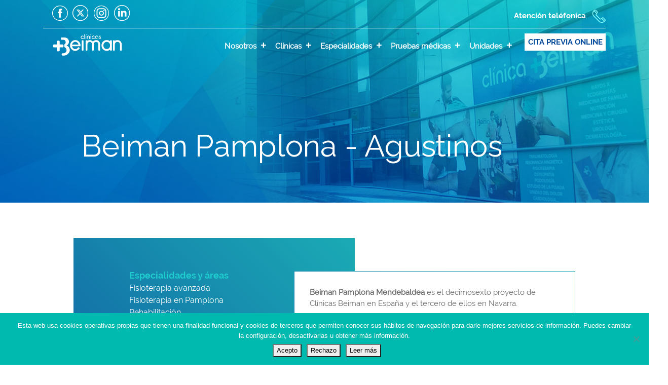

--- FILE ---
content_type: text/html; charset=UTF-8
request_url: https://www.clinicabeiman.es/clinica-beiman-pamplona-mendebaldea/
body_size: 32403
content:
<!DOCTYPE html><html lang="es" prefix="og: http://ogp.me/ns#"><head><link rel="stylesheet" href="//fonts.googleapis.com/css?family=Raleway:300%7CRaleway:400%7CRaleway:700%7CLato:300%7CLato:400%7CLato:700%7COpen+Sans:300%7COpen+Sans:400%7COpen+Sans:700" /><link rel='stylesheet' id='jquery-ui-theme-css' href='https://ajax.googleapis.com/ajax/libs/jqueryui/1.11.4/themes/start/jquery-ui.min.css?ver=1.11.4' type='text/css' media='all' /><link rel="stylesheet" href="https://www.clinicabeiman.es/wp-content/cache/min/1/acccdbf18666307884e31570becc0a09.css" data-minify="1"/><link rel="stylesheet" href="https://www.clinicabeiman.es/wp-content/cache/min/1/f7fec35c35720d209a9f029afedb155d.css" data-minify="1"/><link rel="stylesheet" href="https://www.clinicabeiman.es/wp-content/cache/min/1/3fc8b4b9d5dc2d7c4d8bc558f785ffd0.css" data-minify="1"/><link rel="stylesheet" href="https://www.clinicabeiman.es/wp-content/cache/min/1/dbac276aa5b8e2c3c0d4fd13d151c728.css" data-minify="1"/><link rel="stylesheet" href="https://www.clinicabeiman.es/wp-content/cache/min/1/68e1fbf375096347cb912cda0edcce02.css" data-minify="1"/><link rel="stylesheet" href="https://www.clinicabeiman.es/wp-content/cache/min/1/b3cfbb5dc7cc8a12dfc6f73e6dc6c664.css" data-minify="1"/><link rel="stylesheet" href="https://www.clinicabeiman.es/wp-content/cache/min/1/15598f34d64fc73fb56d161ceb006fc1.css" data-minify="1"/><link rel="stylesheet" href="https://www.clinicabeiman.es/wp-content/cache/min/1/37f809c094ae7f91140c111d40ff828c.css" data-minify="1"/><script type="text/javascript" src="//platform-api.sharethis.com/js/sharethis.js?ver=8.5.3#property=62f63933f4696f0019bda108&amp;product=gdpr-compliance-tool-v2&amp;source=simple-share-buttons-adder-wordpress" id="simple-share-buttons-adder-mu-js"></script><script type="text/javascript" src="https://ajax.googleapis.com/ajax/libs/jqueryui/1.11.4/i18n/datepicker-es.min.js?ver=1.11.4" id="jquery-ui-es-js"></script><script type="text/javascript" src="https://www.google.com/recaptcha/api.js?render=6Lfi8DscAAAAAELyFydBLP8cPNDvfZqTWKcVcC8l&amp;ver=3.0" id="google-recaptcha-js"></script><script src="https://www.clinicabeiman.es/wp-content/cache/min/1/be578dea2c4a47a920f62b104f9dc7f3.js" data-minify="1"></script><script src="https://www.clinicabeiman.es/wp-content/cache/min/1/5a16b072b2257ad3d0ee624729bdc75f.js" data-minify="1"></script><script src="https://www.clinicabeiman.es/wp-content/cache/min/1/26f0350521663d1004e8ccaa11ac371f.js" data-minify="1"></script><script src="https://www.clinicabeiman.es/wp-content/cache/min/1/3cb0fdf48c4ba759ddd915fbcb9feb1a.js" data-minify="1"></script> <meta charset="UTF-8"><meta name="viewport" content="width=device-width, initial-scale=1"><meta http-equiv="X-UA-Compatible" content="IE=edge"><link rel="profile" href="https://gmpg.org/xfn/11"><title>Clínica Beiman Pamplona Mendebaldea - La clínica del deportista - Fisioterapia avanzada</title><meta name='robots' content='max-image-preview:large' /><style>img:is([sizes="auto" i], [sizes^="auto," i]){contain-intrinsic-size:3000px 1500px}</style><meta name="description" content="Beiman Pamplona - Mendebaldea es una clínica especializada líder en la salud integral del deportista ✅ Medicina del deporte, traumatología, fisioterapia... ✅ 948 17 68 68"/><link rel="canonical" href="https://www.clinicabeiman.es/clinica-beiman-pamplona-mendebaldea/" /><meta property="og:locale" content="es_ES" /><meta property="og:type" content="article" /><meta property="og:title" content="Clínica Beiman Pamplona Mendebaldea - La clínica del deportista - Fisioterapia avanzada" /><meta property="og:description" content="Beiman Pamplona - Mendebaldea es una clínica especializada líder en la salud integral del deportista ✅ Medicina del deporte, traumatología, fisioterapia... ✅ 948 17 68 68" /><meta property="og:url" content="https://www.clinicabeiman.es/clinica-beiman-pamplona-mendebaldea/" /><meta property="og:site_name" content="Clínicas Beiman - Jerez - Sevilla - Córdoba - Jaén - Granada - Huelva - Almería" /><meta property="article:publisher" content="https://www.facebook.com/ClinicasBeiman/" /><meta property="og:image" content="https://www.clinicabeiman.es/wp-content/uploads/2022/09/beiman_pamplona_snp.jpg" /><meta property="og:image:secure_url" content="https://www.clinicabeiman.es/wp-content/uploads/2022/09/beiman_pamplona_snp.jpg" /><meta property="og:image:width" content="1200" /><meta property="og:image:height" content="628" /><meta property="og:image:alt" content="Clínica Beiman Pamplona" /><meta name="twitter:card" content="summary_large_image" /><meta name="twitter:description" content="Beiman Pamplona - Mendebaldea es una clínica especializada líder en la salud integral del deportista ✅ Medicina del deporte, traumatología, fisioterapia... ✅ 948 17 68 68" /><meta name="twitter:title" content="Clínica Beiman Pamplona - Mendebaldea - La clínica del deportista - Fisioterapia avanzada" /><meta name="twitter:site" content="@GrupoBeiman" /><meta name="twitter:image" content="https://www.clinicabeiman.es/wp-content/uploads/2022/09/beiman_pamplona_snp.jpg" /><meta name="twitter:creator" content="@GrupoBeiman" /> <script type='application/ld+json'>{"@context":"https:\/\/schema.org","@type":"Organization","url":"https:\/\/www.clinicabeiman.es\/","sameAs":["https:\/\/www.facebook.com\/ClinicasBeiman\/","https:\/\/www.instagram.com\/clinicasbeiman\/","https:\/\/www.linkedin.com\/company-beta\/10439466\/","https:\/\/www.youtube.com\/channel\/UCIqGztrLzYt-5r_-2gC-Yzw","https:\/\/twitter.com\/GrupoBeiman"],"@id":"https:\/\/www.clinicabeiman.es\/#organization","name":"Cl\u00ednica Beiman","logo":"https:\/\/www.clinicabeiman.es\/wp-content\/uploads\/2016\/11\/logo-grupo-beiman-imagen-destacada.jpg"}</script> <link rel='dns-prefetch' href='//www.clinicabeiman.es' /><link rel='dns-prefetch' href='//ajax.googleapis.com' /><link rel='dns-prefetch' href='//platform-api.sharethis.com' /><link rel="alternate" type="application/rss+xml" title="Clínicas Beiman - Jerez - Sevilla - Córdoba - Jaén - Granada - Huelva - Almería &raquo; Feed" href="https://www.clinicabeiman.es/feed/" /><link rel="alternate" type="application/rss+xml" title="Clínicas Beiman - Jerez - Sevilla - Córdoba - Jaén - Granada - Huelva - Almería &raquo; Feed de los comentarios" href="https://www.clinicabeiman.es/comments/feed/" /><link rel="alternate" type="application/rss+xml" title="Clínicas Beiman - Jerez - Sevilla - Córdoba - Jaén - Granada - Huelva - Almería &raquo; Comentario Clínica Beiman Pamplona &#8211; Mendebaldea del feed" href="https://www.clinicabeiman.es/clinica-beiman-pamplona-mendebaldea/feed/" />  <script src="//www.googletagmanager.com/gtag/js?id=G-J5WX45N4YR"  data-cfasync="false" data-wpfc-render="false" type="text/javascript" async></script> <script data-cfasync="false" data-wpfc-render="false" type="text/javascript">var mi_version = '9.6.1';
				var mi_track_user = true;
				var mi_no_track_reason = '';
								var MonsterInsightsDefaultLocations = {"page_location":"https:\/\/www.clinicabeiman.es\/clinica-beiman-pamplona-mendebaldea\/"};
								if ( typeof MonsterInsightsPrivacyGuardFilter === 'function' ) {
					var MonsterInsightsLocations = (typeof MonsterInsightsExcludeQuery === 'object') ? MonsterInsightsPrivacyGuardFilter( MonsterInsightsExcludeQuery ) : MonsterInsightsPrivacyGuardFilter( MonsterInsightsDefaultLocations );
				} else {
					var MonsterInsightsLocations = (typeof MonsterInsightsExcludeQuery === 'object') ? MonsterInsightsExcludeQuery : MonsterInsightsDefaultLocations;
				}

								var disableStrs = [
										'ga-disable-G-J5WX45N4YR',
									];

				/* Function to detect opted out users */
				function __gtagTrackerIsOptedOut() {
					for (var index = 0; index < disableStrs.length; index++) {
						if (document.cookie.indexOf(disableStrs[index] + '=true') > -1) {
							return true;
						}
					}

					return false;
				}

				/* Disable tracking if the opt-out cookie exists. */
				if (__gtagTrackerIsOptedOut()) {
					for (var index = 0; index < disableStrs.length; index++) {
						window[disableStrs[index]] = true;
					}
				}

				/* Opt-out function */
				function __gtagTrackerOptout() {
					for (var index = 0; index < disableStrs.length; index++) {
						document.cookie = disableStrs[index] + '=true; expires=Thu, 31 Dec 2099 23:59:59 UTC; path=/';
						window[disableStrs[index]] = true;
					}
				}

				if ('undefined' === typeof gaOptout) {
					function gaOptout() {
						__gtagTrackerOptout();
					}
				}
								window.dataLayer = window.dataLayer || [];

				window.MonsterInsightsDualTracker = {
					helpers: {},
					trackers: {},
				};
				if (mi_track_user) {
					function __gtagDataLayer() {
						dataLayer.push(arguments);
					}

					function __gtagTracker(type, name, parameters) {
						if (!parameters) {
							parameters = {};
						}

						if (parameters.send_to) {
							__gtagDataLayer.apply(null, arguments);
							return;
						}

						if (type === 'event') {
														parameters.send_to = monsterinsights_frontend.v4_id;
							var hookName = name;
							if (typeof parameters['event_category'] !== 'undefined') {
								hookName = parameters['event_category'] + ':' + name;
							}

							if (typeof MonsterInsightsDualTracker.trackers[hookName] !== 'undefined') {
								MonsterInsightsDualTracker.trackers[hookName](parameters);
							} else {
								__gtagDataLayer('event', name, parameters);
							}
							
						} else {
							__gtagDataLayer.apply(null, arguments);
						}
					}

					__gtagTracker('js', new Date());
					__gtagTracker('set', {
						'developer_id.dZGIzZG': true,
											});
					if ( MonsterInsightsLocations.page_location ) {
						__gtagTracker('set', MonsterInsightsLocations);
					}
										__gtagTracker('config', 'G-J5WX45N4YR', {"forceSSL":"true","anonymize_ip":"true"} );
															window.gtag = __gtagTracker;										(function () {
						/* https://developers.google.com/analytics/devguides/collection/analyticsjs/ */
						/* ga and __gaTracker compatibility shim. */
						var noopfn = function () {
							return null;
						};
						var newtracker = function () {
							return new Tracker();
						};
						var Tracker = function () {
							return null;
						};
						var p = Tracker.prototype;
						p.get = noopfn;
						p.set = noopfn;
						p.send = function () {
							var args = Array.prototype.slice.call(arguments);
							args.unshift('send');
							__gaTracker.apply(null, args);
						};
						var __gaTracker = function () {
							var len = arguments.length;
							if (len === 0) {
								return;
							}
							var f = arguments[len - 1];
							if (typeof f !== 'object' || f === null || typeof f.hitCallback !== 'function') {
								if ('send' === arguments[0]) {
									var hitConverted, hitObject = false, action;
									if ('event' === arguments[1]) {
										if ('undefined' !== typeof arguments[3]) {
											hitObject = {
												'eventAction': arguments[3],
												'eventCategory': arguments[2],
												'eventLabel': arguments[4],
												'value': arguments[5] ? arguments[5] : 1,
											}
										}
									}
									if ('pageview' === arguments[1]) {
										if ('undefined' !== typeof arguments[2]) {
											hitObject = {
												'eventAction': 'page_view',
												'page_path': arguments[2],
											}
										}
									}
									if (typeof arguments[2] === 'object') {
										hitObject = arguments[2];
									}
									if (typeof arguments[5] === 'object') {
										Object.assign(hitObject, arguments[5]);
									}
									if ('undefined' !== typeof arguments[1].hitType) {
										hitObject = arguments[1];
										if ('pageview' === hitObject.hitType) {
											hitObject.eventAction = 'page_view';
										}
									}
									if (hitObject) {
										action = 'timing' === arguments[1].hitType ? 'timing_complete' : hitObject.eventAction;
										hitConverted = mapArgs(hitObject);
										__gtagTracker('event', action, hitConverted);
									}
								}
								return;
							}

							function mapArgs(args) {
								var arg, hit = {};
								var gaMap = {
									'eventCategory': 'event_category',
									'eventAction': 'event_action',
									'eventLabel': 'event_label',
									'eventValue': 'event_value',
									'nonInteraction': 'non_interaction',
									'timingCategory': 'event_category',
									'timingVar': 'name',
									'timingValue': 'value',
									'timingLabel': 'event_label',
									'page': 'page_path',
									'location': 'page_location',
									'title': 'page_title',
									'referrer' : 'page_referrer',
								};
								for (arg in args) {
																		if (!(!args.hasOwnProperty(arg) || !gaMap.hasOwnProperty(arg))) {
										hit[gaMap[arg]] = args[arg];
									} else {
										hit[arg] = args[arg];
									}
								}
								return hit;
							}

							try {
								f.hitCallback();
							} catch (ex) {
							}
						};
						__gaTracker.create = newtracker;
						__gaTracker.getByName = newtracker;
						__gaTracker.getAll = function () {
							return [];
						};
						__gaTracker.remove = noopfn;
						__gaTracker.loaded = true;
						window['__gaTracker'] = __gaTracker;
					})();
									} else {
										console.log("");
					(function () {
						function __gtagTracker() {
							return null;
						}

						window['__gtagTracker'] = __gtagTracker;
						window['gtag'] = __gtagTracker;
					})();
									}</script>  <script type="text/javascript">/*  */
window._wpemojiSettings = {"baseUrl":"https:\/\/s.w.org\/images\/core\/emoji\/16.0.1\/72x72\/","ext":".png","svgUrl":"https:\/\/s.w.org\/images\/core\/emoji\/16.0.1\/svg\/","svgExt":".svg","source":{"concatemoji":"https:\/\/www.clinicabeiman.es\/wp-includes\/js\/wp-emoji-release.min.js?ver=6.8.3"}};
/*! This file is auto-generated */
!function(s,n){var o,i,e;function c(e){try{var t={supportTests:e,timestamp:(new Date).valueOf()};sessionStorage.setItem(o,JSON.stringify(t))}catch(e){}}function p(e,t,n){e.clearRect(0,0,e.canvas.width,e.canvas.height),e.fillText(t,0,0);var t=new Uint32Array(e.getImageData(0,0,e.canvas.width,e.canvas.height).data),a=(e.clearRect(0,0,e.canvas.width,e.canvas.height),e.fillText(n,0,0),new Uint32Array(e.getImageData(0,0,e.canvas.width,e.canvas.height).data));return t.every(function(e,t){return e===a[t]})}function u(e,t){e.clearRect(0,0,e.canvas.width,e.canvas.height),e.fillText(t,0,0);for(var n=e.getImageData(16,16,1,1),a=0;a<n.data.length;a++)if(0!==n.data[a])return!1;return!0}function f(e,t,n,a){switch(t){case"flag":return n(e,"\ud83c\udff3\ufe0f\u200d\u26a7\ufe0f","\ud83c\udff3\ufe0f\u200b\u26a7\ufe0f")?!1:!n(e,"\ud83c\udde8\ud83c\uddf6","\ud83c\udde8\u200b\ud83c\uddf6")&&!n(e,"\ud83c\udff4\udb40\udc67\udb40\udc62\udb40\udc65\udb40\udc6e\udb40\udc67\udb40\udc7f","\ud83c\udff4\u200b\udb40\udc67\u200b\udb40\udc62\u200b\udb40\udc65\u200b\udb40\udc6e\u200b\udb40\udc67\u200b\udb40\udc7f");case"emoji":return!a(e,"\ud83e\udedf")}return!1}function g(e,t,n,a){var r="undefined"!=typeof WorkerGlobalScope&&self instanceof WorkerGlobalScope?new OffscreenCanvas(300,150):s.createElement("canvas"),o=r.getContext("2d",{willReadFrequently:!0}),i=(o.textBaseline="top",o.font="600 32px Arial",{});return e.forEach(function(e){i[e]=t(o,e,n,a)}),i}function t(e){var t=s.createElement("script");t.src=e,t.defer=!0,s.head.appendChild(t)}"undefined"!=typeof Promise&&(o="wpEmojiSettingsSupports",i=["flag","emoji"],n.supports={everything:!0,everythingExceptFlag:!0},e=new Promise(function(e){s.addEventListener("DOMContentLoaded",e,{once:!0})}),new Promise(function(t){var n=function(){try{var e=JSON.parse(sessionStorage.getItem(o));if("object"==typeof e&&"number"==typeof e.timestamp&&(new Date).valueOf()<e.timestamp+604800&&"object"==typeof e.supportTests)return e.supportTests}catch(e){}return null}();if(!n){if("undefined"!=typeof Worker&&"undefined"!=typeof OffscreenCanvas&&"undefined"!=typeof URL&&URL.createObjectURL&&"undefined"!=typeof Blob)try{var e="postMessage("+g.toString()+"("+[JSON.stringify(i),f.toString(),p.toString(),u.toString()].join(",")+"));",a=new Blob([e],{type:"text/javascript"}),r=new Worker(URL.createObjectURL(a),{name:"wpTestEmojiSupports"});return void(r.onmessage=function(e){c(n=e.data),r.terminate(),t(n)})}catch(e){}c(n=g(i,f,p,u))}t(n)}).then(function(e){for(var t in e)n.supports[t]=e[t],n.supports.everything=n.supports.everything&&n.supports[t],"flag"!==t&&(n.supports.everythingExceptFlag=n.supports.everythingExceptFlag&&n.supports[t]);n.supports.everythingExceptFlag=n.supports.everythingExceptFlag&&!n.supports.flag,n.DOMReady=!1,n.readyCallback=function(){n.DOMReady=!0}}).then(function(){return e}).then(function(){var e;n.supports.everything||(n.readyCallback(),(e=n.source||{}).concatemoji?t(e.concatemoji):e.wpemoji&&e.twemoji&&(t(e.twemoji),t(e.wpemoji)))}))}((window,document),window._wpemojiSettings);
/*  */</script> <style id='wp-emoji-styles-inline-css' type='text/css'>img.wp-smiley,img.emoji{display:inline !important;border:none !important;box-shadow:none !important;height:1em !important;width:1em !important;margin:0
0.07em !important;vertical-align:-0.1em !important;background:none !important;padding:0
!important}</style><style id='classic-theme-styles-inline-css' type='text/css'>.wp-block-button__link{color:#fff;background-color:#32373c;border-radius:9999px;box-shadow:none;text-decoration:none;padding:calc(.667em + 2px) calc(1.333em+2px);font-size:1.125em}.wp-block-file__button{background:#32373c;color:#fff;text-decoration:none}</style><style id='global-styles-inline-css' type='text/css'>:root{--wp--preset--aspect-ratio--square:1;--wp--preset--aspect-ratio--4-3:4/3;--wp--preset--aspect-ratio--3-4:3/4;--wp--preset--aspect-ratio--3-2:3/2;--wp--preset--aspect-ratio--2-3:2/3;--wp--preset--aspect-ratio--16-9:16/9;--wp--preset--aspect-ratio--9-16:9/16;--wp--preset--color--black:#000;--wp--preset--color--cyan-bluish-gray:#abb8c3;--wp--preset--color--white:#fff;--wp--preset--color--pale-pink:#f78da7;--wp--preset--color--vivid-red:#cf2e2e;--wp--preset--color--luminous-vivid-orange:#ff6900;--wp--preset--color--luminous-vivid-amber:#fcb900;--wp--preset--color--light-green-cyan:#7bdcb5;--wp--preset--color--vivid-green-cyan:#00d084;--wp--preset--color--pale-cyan-blue:#8ed1fc;--wp--preset--color--vivid-cyan-blue:#0693e3;--wp--preset--color--vivid-purple:#9b51e0;--wp--preset--gradient--vivid-cyan-blue-to-vivid-purple:linear-gradient(135deg,rgba(6,147,227,1) 0%,rgb(155,81,224) 100%);--wp--preset--gradient--light-green-cyan-to-vivid-green-cyan:linear-gradient(135deg,rgb(122,220,180) 0%,rgb(0,208,130) 100%);--wp--preset--gradient--luminous-vivid-amber-to-luminous-vivid-orange:linear-gradient(135deg,rgba(252,185,0,1) 0%,rgba(255,105,0,1) 100%);--wp--preset--gradient--luminous-vivid-orange-to-vivid-red:linear-gradient(135deg,rgba(255,105,0,1) 0%,rgb(207,46,46) 100%);--wp--preset--gradient--very-light-gray-to-cyan-bluish-gray:linear-gradient(135deg,rgb(238,238,238) 0%,rgb(169,184,195) 100%);--wp--preset--gradient--cool-to-warm-spectrum:linear-gradient(135deg,rgb(74,234,220) 0%,rgb(151,120,209) 20%,rgb(207,42,186) 40%,rgb(238,44,130) 60%,rgb(251,105,98) 80%,rgb(254,248,76) 100%);--wp--preset--gradient--blush-light-purple:linear-gradient(135deg,rgb(255,206,236) 0%,rgb(152,150,240) 100%);--wp--preset--gradient--blush-bordeaux:linear-gradient(135deg,rgb(254,205,165) 0%,rgb(254,45,45) 50%,rgb(107,0,62) 100%);--wp--preset--gradient--luminous-dusk:linear-gradient(135deg,rgb(255,203,112) 0%,rgb(199,81,192) 50%,rgb(65,88,208) 100%);--wp--preset--gradient--pale-ocean:linear-gradient(135deg,rgb(255,245,203) 0%,rgb(182,227,212) 50%,rgb(51,167,181) 100%);--wp--preset--gradient--electric-grass:linear-gradient(135deg,rgb(202,248,128) 0%,rgb(113,206,126) 100%);--wp--preset--gradient--midnight:linear-gradient(135deg,rgb(2,3,129) 0%,rgb(40,116,252) 100%);--wp--preset--font-size--small:13px;--wp--preset--font-size--medium:20px;--wp--preset--font-size--large:36px;--wp--preset--font-size--x-large:42px;--wp--preset--spacing--20:0.44rem;--wp--preset--spacing--30:0.67rem;--wp--preset--spacing--40:1rem;--wp--preset--spacing--50:1.5rem;--wp--preset--spacing--60:2.25rem;--wp--preset--spacing--70:3.38rem;--wp--preset--spacing--80:5.06rem;--wp--preset--shadow--natural:6px 6px 9px rgba(0, 0, 0, 0.2);--wp--preset--shadow--deep:12px 12px 50px rgba(0, 0, 0, 0.4);--wp--preset--shadow--sharp:6px 6px 0px rgba(0, 0, 0, 0.2);--wp--preset--shadow--outlined:6px 6px 0px -3px rgba(255, 255, 255, 1), 6px 6px rgba(0, 0, 0, 1);--wp--preset--shadow--crisp:6px 6px 0px rgba(0,0,0,1)}:where(.is-layout-flex){gap:0.5em}:where(.is-layout-grid){gap:0.5em}body .is-layout-flex{display:flex}.is-layout-flex{flex-wrap:wrap;align-items:center}.is-layout-flex>:is(*,div){margin:0}body .is-layout-grid{display:grid}.is-layout-grid>:is(*,div){margin:0}:where(.wp-block-columns.is-layout-flex){gap:2em}:where(.wp-block-columns.is-layout-grid){gap:2em}:where(.wp-block-post-template.is-layout-flex){gap:1.25em}:where(.wp-block-post-template.is-layout-grid){gap:1.25em}.has-black-color{color:var(--wp--preset--color--black) !important}.has-cyan-bluish-gray-color{color:var(--wp--preset--color--cyan-bluish-gray) !important}.has-white-color{color:var(--wp--preset--color--white) !important}.has-pale-pink-color{color:var(--wp--preset--color--pale-pink) !important}.has-vivid-red-color{color:var(--wp--preset--color--vivid-red) !important}.has-luminous-vivid-orange-color{color:var(--wp--preset--color--luminous-vivid-orange) !important}.has-luminous-vivid-amber-color{color:var(--wp--preset--color--luminous-vivid-amber) !important}.has-light-green-cyan-color{color:var(--wp--preset--color--light-green-cyan) !important}.has-vivid-green-cyan-color{color:var(--wp--preset--color--vivid-green-cyan) !important}.has-pale-cyan-blue-color{color:var(--wp--preset--color--pale-cyan-blue) !important}.has-vivid-cyan-blue-color{color:var(--wp--preset--color--vivid-cyan-blue) !important}.has-vivid-purple-color{color:var(--wp--preset--color--vivid-purple) !important}.has-black-background-color{background-color:var(--wp--preset--color--black) !important}.has-cyan-bluish-gray-background-color{background-color:var(--wp--preset--color--cyan-bluish-gray) !important}.has-white-background-color{background-color:var(--wp--preset--color--white) !important}.has-pale-pink-background-color{background-color:var(--wp--preset--color--pale-pink) !important}.has-vivid-red-background-color{background-color:var(--wp--preset--color--vivid-red) !important}.has-luminous-vivid-orange-background-color{background-color:var(--wp--preset--color--luminous-vivid-orange) !important}.has-luminous-vivid-amber-background-color{background-color:var(--wp--preset--color--luminous-vivid-amber) !important}.has-light-green-cyan-background-color{background-color:var(--wp--preset--color--light-green-cyan) !important}.has-vivid-green-cyan-background-color{background-color:var(--wp--preset--color--vivid-green-cyan) !important}.has-pale-cyan-blue-background-color{background-color:var(--wp--preset--color--pale-cyan-blue) !important}.has-vivid-cyan-blue-background-color{background-color:var(--wp--preset--color--vivid-cyan-blue) !important}.has-vivid-purple-background-color{background-color:var(--wp--preset--color--vivid-purple) !important}.has-black-border-color{border-color:var(--wp--preset--color--black) !important}.has-cyan-bluish-gray-border-color{border-color:var(--wp--preset--color--cyan-bluish-gray) !important}.has-white-border-color{border-color:var(--wp--preset--color--white) !important}.has-pale-pink-border-color{border-color:var(--wp--preset--color--pale-pink) !important}.has-vivid-red-border-color{border-color:var(--wp--preset--color--vivid-red) !important}.has-luminous-vivid-orange-border-color{border-color:var(--wp--preset--color--luminous-vivid-orange) !important}.has-luminous-vivid-amber-border-color{border-color:var(--wp--preset--color--luminous-vivid-amber) !important}.has-light-green-cyan-border-color{border-color:var(--wp--preset--color--light-green-cyan) !important}.has-vivid-green-cyan-border-color{border-color:var(--wp--preset--color--vivid-green-cyan) !important}.has-pale-cyan-blue-border-color{border-color:var(--wp--preset--color--pale-cyan-blue) !important}.has-vivid-cyan-blue-border-color{border-color:var(--wp--preset--color--vivid-cyan-blue) !important}.has-vivid-purple-border-color{border-color:var(--wp--preset--color--vivid-purple) !important}.has-vivid-cyan-blue-to-vivid-purple-gradient-background{background:var(--wp--preset--gradient--vivid-cyan-blue-to-vivid-purple) !important}.has-light-green-cyan-to-vivid-green-cyan-gradient-background{background:var(--wp--preset--gradient--light-green-cyan-to-vivid-green-cyan) !important}.has-luminous-vivid-amber-to-luminous-vivid-orange-gradient-background{background:var(--wp--preset--gradient--luminous-vivid-amber-to-luminous-vivid-orange) !important}.has-luminous-vivid-orange-to-vivid-red-gradient-background{background:var(--wp--preset--gradient--luminous-vivid-orange-to-vivid-red) !important}.has-very-light-gray-to-cyan-bluish-gray-gradient-background{background:var(--wp--preset--gradient--very-light-gray-to-cyan-bluish-gray) !important}.has-cool-to-warm-spectrum-gradient-background{background:var(--wp--preset--gradient--cool-to-warm-spectrum) !important}.has-blush-light-purple-gradient-background{background:var(--wp--preset--gradient--blush-light-purple) !important}.has-blush-bordeaux-gradient-background{background:var(--wp--preset--gradient--blush-bordeaux) !important}.has-luminous-dusk-gradient-background{background:var(--wp--preset--gradient--luminous-dusk) !important}.has-pale-ocean-gradient-background{background:var(--wp--preset--gradient--pale-ocean) !important}.has-electric-grass-gradient-background{background:var(--wp--preset--gradient--electric-grass) !important}.has-midnight-gradient-background{background:var(--wp--preset--gradient--midnight) !important}.has-small-font-size{font-size:var(--wp--preset--font-size--small) !important}.has-medium-font-size{font-size:var(--wp--preset--font-size--medium) !important}.has-large-font-size{font-size:var(--wp--preset--font-size--large) !important}.has-x-large-font-size{font-size:var(--wp--preset--font-size--x-large) !important}:where(.wp-block-post-template.is-layout-flex){gap:1.25em}:where(.wp-block-post-template.is-layout-grid){gap:1.25em}:where(.wp-block-columns.is-layout-flex){gap:2em}:where(.wp-block-columns.is-layout-grid){gap:2em}:root :where(.wp-block-pullquote){font-size:1.5em;line-height:1.6}</style><style id='rs-plugin-settings-inline-css' type='text/css'>#rs-demo-id{}</style><style id='popup-maker-site-inline-css' type='text/css'>@import url('//fonts.googleapis.com/css?family=Montserrat:100');.pum-theme-26020,.pum-theme-content-only{background-color:rgba( 0, 0, 0, 0.70 )}.pum-theme-26020 .pum-container, .pum-theme-content-only .pum-container{padding:0px;border-radius:0px;border:1px
none #000;box-shadow:0px 0px 0px 0px rgba( 2, 2, 2, 0.00 )}.pum-theme-26020 .pum-title, .pum-theme-content-only .pum-title{color:#000;text-align:left;text-shadow:0px 0px 0px rgba( 2, 2, 2, 0.23 );font-family:inherit;font-weight:400;font-size:32px;line-height:36px}.pum-theme-26020 .pum-content, .pum-theme-content-only .pum-content{color:#8c8c8c;font-family:inherit;font-weight:400}.pum-theme-26020 .pum-content + .pum-close, .pum-theme-content-only .pum-content+.pum-close{position:absolute;height:18px;width:18px;left:auto;right:7px;bottom:auto;top:7px;padding:0px;color:#000;font-family:inherit;font-weight:700;font-size:20px;line-height:20px;border:1px
none #fff;border-radius:15px;box-shadow:0px 0px 0px 0px rgba( 2, 2, 2, 0.00 );text-shadow:0px 0px 0px rgba( 0, 0, 0, 0.00 );background-color:rgba( 255, 255, 255, 0.00 )}.pum-theme-25687,.pum-theme-floating-bar{background-color:rgba( 255, 255, 255, 0.00 )}.pum-theme-25687 .pum-container, .pum-theme-floating-bar .pum-container{padding:8px;border-radius:0px;border:1px
none #000;box-shadow:1px 1px 3px 0px rgba( 2, 2, 2, 0.23 );background-color:rgba( 238, 246, 252, 1.00 )}.pum-theme-25687 .pum-title, .pum-theme-floating-bar .pum-title{color:#505050;text-align:left;text-shadow:0px 0px 0px rgba( 2, 2, 2, 0.23 );font-family:inherit;font-weight:400;font-size:32px;line-height:36px}.pum-theme-25687 .pum-content, .pum-theme-floating-bar .pum-content{color:#505050;font-family:inherit;font-weight:400}.pum-theme-25687 .pum-content + .pum-close, .pum-theme-floating-bar .pum-content+.pum-close{position:absolute;height:18px;width:18px;left:auto;right:5px;bottom:auto;top:50%;padding:0px;color:#505050;font-family:Sans-Serif;font-weight:700;font-size:15px;line-height:18px;border:1px
solid #505050;border-radius:15px;box-shadow:0px 0px 0px 0px rgba( 2, 2, 2, 0.00 );text-shadow:0px 0px 0px rgba( 0, 0, 0, 0.00 );background-color:rgba( 255, 255, 255, 0.00 );transform:translate(0,-50%)}.pum-theme-25153,.pum-theme-tema-por-defecto{background-color:rgba( 255, 255, 255, 1.00 )}.pum-theme-25153 .pum-container, .pum-theme-tema-por-defecto .pum-container{padding:18px;border-radius:px;border:1px
none #000;box-shadow:1px 1px 3px px rgba( 2, 2, 2, 0.23 );background-color:rgba( 249, 249, 249, 1.00 )}.pum-theme-25153 .pum-title, .pum-theme-tema-por-defecto .pum-title{color:#000;text-align:left;text-shadow:px px px rgba( 2, 2, 2, 0.23 );font-family:inherit;font-weight:400;font-size:32px;font-style:normal;line-height:36px}.pum-theme-25153 .pum-content, .pum-theme-tema-por-defecto .pum-content{color:#8c8c8c;font-family:inherit;font-weight:400;font-style:inherit}.pum-theme-25153 .pum-content + .pum-close, .pum-theme-tema-por-defecto .pum-content+.pum-close{position:absolute;height:auto;width:auto;left:auto;right:px;bottom:auto;top:px;padding:8px;color:#fff;font-family:inherit;font-weight:400;font-size:12px;font-style:inherit;line-height:36px;border:1px
none #fff;border-radius:px;box-shadow:1px 1px 3px px rgba( 2, 2, 2, 0.23 );text-shadow:px px px rgba( 0, 0, 0, 0.23 );background-color:rgba( 0, 183, 205, 1.00 )}.pum-theme-25154,.pum-theme-lightbox{background-color:rgba( 0, 0, 0, 0.60 )}.pum-theme-25154 .pum-container, .pum-theme-lightbox .pum-container{padding:18px;border-radius:3px;border:8px
solid #000;box-shadow:0px 0px 30px 0px rgba( 2, 2, 2, 1.00 );background-color:rgba( 255, 255, 255, 1.00 )}.pum-theme-25154 .pum-title, .pum-theme-lightbox .pum-title{color:#000;text-align:left;text-shadow:0px 0px 0px rgba( 2, 2, 2, 0.23 );font-family:inherit;font-weight:100;font-size:32px;line-height:36px}.pum-theme-25154 .pum-content, .pum-theme-lightbox .pum-content{color:#000;font-family:inherit;font-weight:100}.pum-theme-25154 .pum-content + .pum-close, .pum-theme-lightbox .pum-content+.pum-close{position:absolute;height:26px;width:26px;left:auto;right:-13px;bottom:auto;top:-13px;padding:0px;color:#fff;font-family:Arial;font-weight:100;font-size:24px;line-height:24px;border:2px
solid #fff;border-radius:26px;box-shadow:0px 0px 15px 1px rgba( 2, 2, 2, 0.75 );text-shadow:0px 0px 0px rgba( 0, 0, 0, 0.23 );background-color:rgba( 0, 0, 0, 1.00 )}.pum-theme-25155,.pum-theme-enterprise-blue{background-color:rgba( 0, 0, 0, 0.70 )}.pum-theme-25155 .pum-container, .pum-theme-enterprise-blue .pum-container{padding:28px;border-radius:5px;border:1px
none #000;box-shadow:0px 10px 25px 4px rgba( 2, 2, 2, 0.50 );background-color:rgba( 255, 255, 255, 1.00 )}.pum-theme-25155 .pum-title, .pum-theme-enterprise-blue .pum-title{color:#315b7c;text-align:left;text-shadow:0px 0px 0px rgba( 2, 2, 2, 0.23 );font-family:inherit;font-weight:100;font-size:34px;line-height:36px}.pum-theme-25155 .pum-content, .pum-theme-enterprise-blue .pum-content{color:#2d2d2d;font-family:inherit;font-weight:100}.pum-theme-25155 .pum-content + .pum-close, .pum-theme-enterprise-blue .pum-content+.pum-close{position:absolute;height:28px;width:28px;left:auto;right:8px;bottom:auto;top:8px;padding:4px;color:#fff;font-family:Times New Roman;font-weight:100;font-size:20px;line-height:20px;border:1px
none #fff;border-radius:42px;box-shadow:0px 0px 0px 0px rgba( 2, 2, 2, 0.23 );text-shadow:0px 0px 0px rgba( 0, 0, 0, 0.23 );background-color:rgba( 49, 91, 124, 1.00 )}.pum-theme-25156,.pum-theme-hello-box{background-color:rgba( 0, 0, 0, 0.75 )}.pum-theme-25156 .pum-container, .pum-theme-hello-box .pum-container{padding:30px;border-radius:80px;border:14px
solid #81d742;box-shadow:0px 0px 0px 0px rgba( 2, 2, 2, 0.00 );background-color:rgba( 255, 255, 255, 1.00 )}.pum-theme-25156 .pum-title, .pum-theme-hello-box .pum-title{color:#2d2d2d;text-align:left;text-shadow:0px 0px 0px rgba( 2, 2, 2, 0.23 );font-family:Montserrat;font-weight:100;font-size:32px;line-height:36px}.pum-theme-25156 .pum-content, .pum-theme-hello-box .pum-content{color:#2d2d2d;font-family:inherit;font-weight:100}.pum-theme-25156 .pum-content + .pum-close, .pum-theme-hello-box .pum-content+.pum-close{position:absolute;height:auto;width:auto;left:auto;right:-30px;bottom:auto;top:-30px;padding:0px;color:#2d2d2d;font-family:Times New Roman;font-weight:100;font-size:32px;line-height:28px;border:1px
none #fff;border-radius:28px;box-shadow:0px 0px 0px 0px rgba( 2, 2, 2, 0.23 );text-shadow:0px 0px 0px rgba( 0, 0, 0, 0.23 );background-color:rgba( 255, 255, 255, 1.00 )}.pum-theme-25157,.pum-theme-cutting-edge{background-color:rgba( 0, 0, 0, 0.50 )}.pum-theme-25157 .pum-container, .pum-theme-cutting-edge .pum-container{padding:18px;border-radius:0px;border:1px
none #000;box-shadow:0px 10px 25px 0px rgba( 2, 2, 2, 0.50 );background-color:rgba( 30, 115, 190, 1.00 )}.pum-theme-25157 .pum-title, .pum-theme-cutting-edge .pum-title{color:#fff;text-align:left;text-shadow:0px 0px 0px rgba( 2, 2, 2, 0.23 );font-family:Sans-Serif;font-weight:100;font-size:26px;line-height:28px}.pum-theme-25157 .pum-content, .pum-theme-cutting-edge .pum-content{color:#fff;font-family:inherit;font-weight:100}.pum-theme-25157 .pum-content + .pum-close, .pum-theme-cutting-edge .pum-content+.pum-close{position:absolute;height:24px;width:24px;left:auto;right:0px;bottom:auto;top:0px;padding:0px;color:#1e73be;font-family:Times New Roman;font-weight:100;font-size:32px;line-height:24px;border:1px
none #fff;border-radius:0px;box-shadow:-1px 1px 1px 0px rgba( 2, 2, 2, 0.10 );text-shadow:-1px 1px 1px rgba( 0, 0, 0, 0.10 );background-color:rgba( 238, 238, 34, 1.00 )}.pum-theme-25158,.pum-theme-framed-border{background-color:rgba( 255, 255, 255, 0.50 )}.pum-theme-25158 .pum-container, .pum-theme-framed-border .pum-container{padding:18px;border-radius:0px;border:20px
outset #d33;box-shadow:1px 1px 3px 0px rgba( 2, 2, 2, 0.97 ) inset;background-color:rgba( 255, 251, 239, 1.00 )}.pum-theme-25158 .pum-title, .pum-theme-framed-border .pum-title{color:#000;text-align:left;text-shadow:0px 0px 0px rgba( 2, 2, 2, 0.23 );font-family:inherit;font-weight:100;font-size:32px;line-height:36px}.pum-theme-25158 .pum-content, .pum-theme-framed-border .pum-content{color:#2d2d2d;font-family:inherit;font-weight:100}.pum-theme-25158 .pum-content + .pum-close, .pum-theme-framed-border .pum-content+.pum-close{position:absolute;height:20px;width:20px;left:auto;right:-20px;bottom:auto;top:-20px;padding:0px;color:#fff;font-family:Tahoma;font-weight:700;font-size:16px;line-height:18px;border:1px
none #fff;border-radius:0px;box-shadow:0px 0px 0px 0px rgba( 2, 2, 2, 0.23 );text-shadow:0px 0px 0px rgba( 0, 0, 0, 0.23 );background-color:rgba( 0, 0, 0, 0.55 )}#pum-28063{z-index:1999999999}#pum-27547{z-index:1999999999}#pum-27525{z-index:1999999999}</style> <script data-cfasync="false" data-wpfc-render="false" type="text/javascript" id='monsterinsights-frontend-script-js-extra'>/*  */
var monsterinsights_frontend = {"js_events_tracking":"true","download_extensions":"doc,pdf,ppt,zip,xls,docx,pptx,xlsx","inbound_paths":"[]","home_url":"https:\/\/www.clinicabeiman.es","hash_tracking":"false","v4_id":"G-J5WX45N4YR"};/*  */</script> <!--[if lt IE 9]> <script type="text/javascript" src="https://www.clinicabeiman.es/wp-content/themes/clinicabeiman/inc/assets/js/html5.js?ver=3.7.0" id="html5hiv-js"></script> <![endif]--><link rel="https://api.w.org/" href="https://www.clinicabeiman.es/wp-json/" /><link rel="alternate" title="JSON" type="application/json" href="https://www.clinicabeiman.es/wp-json/wp/v2/pages/27873" /><link rel="EditURI" type="application/rsd+xml" title="RSD" href="https://www.clinicabeiman.es/xmlrpc.php?rsd" /><meta name="generator" content="WordPress 6.8.3" /><link rel='shortlink' href='https://www.clinicabeiman.es/?p=27873' /><link rel="alternate" title="oEmbed (JSON)" type="application/json+oembed" href="https://www.clinicabeiman.es/wp-json/oembed/1.0/embed?url=https%3A%2F%2Fwww.clinicabeiman.es%2Fclinica-beiman-pamplona-mendebaldea%2F" /><link rel="alternate" title="oEmbed (XML)" type="text/xml+oembed" href="https://www.clinicabeiman.es/wp-json/oembed/1.0/embed?url=https%3A%2F%2Fwww.clinicabeiman.es%2Fclinica-beiman-pamplona-mendebaldea%2F&#038;format=xml" />  <script>(function(w,d,s,l,i){w[l]=w[l]||[];w[l].push({'gtm.start':
new Date().getTime(),event:'gtm.js'});var f=d.getElementsByTagName(s)[0],
j=d.createElement(s),dl=l!='dataLayer'?'&l='+l:'';j.async=true;j.src=
'https://www.googletagmanager.com/gtm.js?id='+i+dl;f.parentNode.insertBefore(j,f);
})(window,document,'script','dataLayer','GTM-N8GS9HC9');</script> 
 <script async src="https://www.googletagmanager.com/gtag/js?id=G-J5WX45N4YR"></script> <script>window.dataLayer = window.dataLayer || [];
  function gtag(){dataLayer.push(arguments);}
  gtag('js', new Date());

  gtag('config', 'G-J5WX45N4YR');</script><link rel="pingback" href="https://www.clinicabeiman.es/xmlrpc.php"><style type="text/css">#page-sub-header{background:#fff}</style><meta name="generator" content="Powered by WPBakery Page Builder - drag and drop page builder for WordPress."/> <!--[if lte IE 9]><link rel="stylesheet" type="text/css" href="https://www.clinicabeiman.es/wp-content/plugins/js_composer/assets/css/vc_lte_ie9.min.css" media="screen"><![endif]--><style type="text/css">.broken_link,a.broken_link{text-decoration:line-through}</style><meta name="generator" content="Powered by Slider Revolution 5.4.8 - responsive, Mobile-Friendly Slider Plugin for WordPress with comfortable drag and drop interface." /><style type="text/css">@font-face{font-family:'asppsicons2';src:url('https://www.clinicabeiman.es/wp-content/plugins/ajax-search-pro/css/fonts/icons/icons2.eot');src:url('https://www.clinicabeiman.es/wp-content/plugins/ajax-search-pro/css/fonts/icons/icons2.eot?#iefix') format('embedded-opentype'),
url('https://www.clinicabeiman.es/wp-content/plugins/ajax-search-pro/css/fonts/icons/icons2.woff2') format('woff2'),
url('https://www.clinicabeiman.es/wp-content/plugins/ajax-search-pro/css/fonts/icons/icons2.woff') format('woff'),
url('https://www.clinicabeiman.es/wp-content/plugins/ajax-search-pro/css/fonts/icons/icons2.ttf') format('truetype'),
url('https://www.clinicabeiman.es/wp-content/plugins/ajax-search-pro/css/fonts/icons/icons2.svg#icons') format('svg');font-weight:normal;font-style:normal}</style> <script type="text/javascript">if ( typeof _ASP !== "undefined" && _ASP !== null && typeof _ASP.initialize !== "undefined" )
                    _ASP.initialize();</script> <meta name="twitter:widgets:link-color" content="#000000"><meta name="twitter:widgets:border-color" content="#000000"><meta name="twitter:partner" content="tfwp"><script type="text/javascript">function setREVStartSize(e){									
						try{ e.c=jQuery(e.c);var i=jQuery(window).width(),t=9999,r=0,n=0,l=0,f=0,s=0,h=0;
							if(e.responsiveLevels&&(jQuery.each(e.responsiveLevels,function(e,f){f>i&&(t=r=f,l=e),i>f&&f>r&&(r=f,n=e)}),t>r&&(l=n)),f=e.gridheight[l]||e.gridheight[0]||e.gridheight,s=e.gridwidth[l]||e.gridwidth[0]||e.gridwidth,h=i/s,h=h>1?1:h,f=Math.round(h*f),"fullscreen"==e.sliderLayout){var u=(e.c.width(),jQuery(window).height());if(void 0!=e.fullScreenOffsetContainer){var c=e.fullScreenOffsetContainer.split(",");if (c) jQuery.each(c,function(e,i){u=jQuery(i).length>0?u-jQuery(i).outerHeight(!0):u}),e.fullScreenOffset.split("%").length>1&&void 0!=e.fullScreenOffset&&e.fullScreenOffset.length>0?u-=jQuery(window).height()*parseInt(e.fullScreenOffset,0)/100:void 0!=e.fullScreenOffset&&e.fullScreenOffset.length>0&&(u-=parseInt(e.fullScreenOffset,0))}f=u}else void 0!=e.minHeight&&f<e.minHeight&&(f=e.minHeight);e.c.closest(".rev_slider_wrapper").css({height:f})					
						}catch(d){console.log("Failure at Presize of Slider:"+d)}						
					};</script> <meta name="twitter:card" content="summary"><meta name="twitter:title" content="Clínica Beiman Pamplona &#8211; Mendebaldea"><meta name="twitter:site" content="@GrupoBeiman"><meta name="twitter:image" content="https://www.clinicabeiman.es/wp-content/uploads/2022/09/beiman_pamplona_snp.jpg"><meta name="twitter:image:alt" content="Clínica Beiman Pamplona"><style type="text/css" data-type="vc_custom-css">.flexslider{margin:0
0 0}@media only screen and (min-width: 768px){.vc_custom_1479124490984{height:100% !important}}.q_tabs.vertical .tabs-nav{margin:0;background-color:#0256aa}.q_tabs.vertical .tabs-nav li.active
a{background-color:#fff}.q_tabs .tabs-nav li
a{color:#fff}.flexslider .flex-prev, .portfolio_slider .caroufredsel-prev, .portfolio_slider .flex-prev{left:0px}.wpb_gallery .wpb_wrapper .wpb_flexslider .flex-direction-nav a, .qode_content_slider .flex-direction-nav .flex-prev, .qode_content_slider .flex-direction-nav .flex-next{background-color:rgba(253, 253, 253, 0.5);border-color:rgba(5,183,181,1)}.flex-direction-nav a i, body a.pp_next:after, body a.pp_previous:after, body div.pp_default a.pp_next:after, body div.pp_default a.pp_previous:after{line-height:38px;font-size:40px;color:rgb(43,182,185)}h1.bannerurgencias{font-size:40px;line-height:45px;font-weight:800;background:-webkit-linear-gradient(left,#0256aa,#04EAE5);background:linear-gradient(right,#0256aa,#04EAE5);-webkit-background-clip:text;-webkit-text-fill-color:transparent}h2.bannerurgencias{font-size:22px;font-weight:500;line-height:35px;background:-webkit-linear-gradient(left, #0256aa, #04EAE5);background:linear-gradient(right, #0256aa, #04EAE5);-webkit-background-clip:text;-webkit-text-fill-color:transparent}.pedircitaonline
a{color:#fff}</style><style type="text/css" data-type="vc_shortcodes-custom-css">.vc_custom_1573923581280{margin-top:80px !important;padding-right:0px !important;padding-left:0px !important}.vc_custom_1645469664474{margin-top:100px !important;background-color:#eee !important}.vc_custom_1645469671476{margin-bottom:0px !important;border-right-width:0px !important;border-bottom-width:8px !important;border-left-width:0px !important;padding-top:0px !important;padding-right:30px !important;padding-bottom:0px !important;padding-left:30px !important;background-color:#eee !important;border-left-color:#bbb !important;border-right-color:#bbb !important;border-bottom-color:#bbb !important}.vc_custom_1645469677458{margin-bottom:0px !important;border-right-width:0px !important;border-bottom-width:8px !important;border-left-width:0px !important;padding-top:0px !important;padding-right:30px !important;padding-bottom:0px !important;padding-left:30px !important;background-color:#eee !important;border-left-color:#bbb !important;border-right-color:#bbb !important;border-bottom-color:#bbb !important}.vc_custom_1645469709224{margin-bottom:0px !important;border-right-width:0px !important;border-bottom-width:8px !important;border-left-width:0px !important;padding-top:0px !important;padding-right:30px !important;padding-bottom:0px !important;padding-left:30px !important;background-color:#eee !important;border-left-color:#bbb !important;border-right-color:#bbb !important;border-bottom-color:#bbb !important}.vc_custom_1663242684833{margin-bottom:0px !important;border-right-width:0px !important;border-bottom-width:8px !important;border-left-width:0px !important;padding-top:0px !important;padding-right:30px !important;padding-bottom:0px !important;padding-left:30px !important;background-color:#eee !important;border-left-color:#bbb !important;border-right-color:#bbb !important;border-bottom-color:#bbb !important}.vc_custom_1645469907261{margin-bottom:0px !important;border-right-width:0px !important;border-bottom-width:8px !important;border-left-width:0px !important;padding-top:0px !important;padding-right:30px !important;padding-bottom:0px !important;padding-left:30px !important;background-color:#eee !important;border-left-color:#bbb !important;border-right-color:#bbb !important;border-bottom-color:#bbb !important}.vc_custom_1573925488882{margin-top:30px !important}.vc_custom_1573925488882{margin-top:30px !important}.vc_custom_1573136818324{padding-top:0px !important}.vc_custom_1573109445489{margin-top:0px !important;margin-right:0px !important;margin-bottom:0px !important;margin-left:0px !important;border-top-width:0px !important;border-right-width:0px !important;border-bottom-width:0px !important;border-left-width:0px !important;padding-top:0px !important;padding-right:0px !important;padding-bottom:0px !important;padding-left:0px !important}.vc_custom_1573109508273{padding-right:0px !important;padding-left:0px !important}.vc_custom_1573924217821{margin-top:0px !important;margin-right:0px !important;margin-bottom:0px !important;margin-left:0px !important;border-top-width:0px !important;border-right-width:0px !important;border-bottom-width:0px !important;border-left-width:0px !important;padding-top:0px !important;padding-right:0px !important;padding-bottom:0px !important;padding-left:0px !important}.vc_custom_1707742397534{margin-bottom:0px !important;border-bottom-width:0px !important;padding-top:0px !important;padding-right:0px !important;padding-bottom:0px !important;padding-left:0px !important}.vc_custom_1663238183067{margin-top:0px !important;margin-right:0px !important;margin-bottom:0px !important;margin-left:0px !important;border-top-width:0px !important;border-right-width:0px !important;border-bottom-width:0px !important;border-left-width:0px !important;padding-top:0px !important;padding-right:0px !important;padding-bottom:0px !important;padding-left:0px !important}.vc_custom_1573923591420{padding-right:0px !important;padding-left:0px !important}.vc_custom_1645438712177{margin-bottom:0px !important}.vc_custom_1645438719277{margin-bottom:0px !important}.vc_custom_1663238228519{margin-bottom:0px !important}.vc_custom_1645438897577{margin-top:-100px !important;margin-bottom:0px !important}.vc_custom_1645439568625{margin-bottom:8px !important;border-top-width:1px !important;border-bottom-width:1px !important;border-left-width:1px !important;padding-top:8px !important;padding-right:20px !important;padding-bottom:8px !important;padding-left:20px !important;border-left-color:#bbb !important;border-left-style:solid !important;border-top-color:#bbb !important;border-top-style:solid !important;border-bottom-color:#bbb !important;border-bottom-style:solid !important}.vc_custom_1645439574573{margin-bottom:8px !important;border-top-width:1px !important;border-right-width:1px !important;border-bottom-width:1px !important;border-left-width:0px !important;padding-top:8px !important;padding-right:20px !important;padding-bottom:8px !important;padding-left:20px !important;border-left-color:#bbb !important;border-left-style:solid !important;border-right-color:#bbb !important;border-right-style:solid !important;border-top-color:#bbb !important;border-top-style:solid !important;border-bottom-color:#bbb !important;border-bottom-style:solid !important}.vc_custom_1663239068948{margin-bottom:0px !important}.vc_custom_1663241622917{margin-bottom:0px !important}.vc_custom_1645439568625{margin-bottom:8px !important;border-top-width:1px !important;border-bottom-width:1px !important;border-left-width:1px !important;padding-top:8px !important;padding-right:20px !important;padding-bottom:8px !important;padding-left:20px !important;border-left-color:#bbb !important;border-left-style:solid !important;border-top-color:#bbb !important;border-top-style:solid !important;border-bottom-color:#bbb !important;border-bottom-style:solid !important}.vc_custom_1645439574573{margin-bottom:8px !important;border-top-width:1px !important;border-right-width:1px !important;border-bottom-width:1px !important;border-left-width:0px !important;padding-top:8px !important;padding-right:20px !important;padding-bottom:8px !important;padding-left:20px !important;border-left-color:#bbb !important;border-left-style:solid !important;border-right-color:#bbb !important;border-right-style:solid !important;border-top-color:#bbb !important;border-top-style:solid !important;border-bottom-color:#bbb !important;border-bottom-style:solid !important}.vc_custom_1663239077083{margin-bottom:0px !important}.vc_custom_1663603181279{margin-bottom:0px !important}.vc_custom_1645439568625{margin-bottom:8px !important;border-top-width:1px !important;border-bottom-width:1px !important;border-left-width:1px !important;padding-top:8px !important;padding-right:20px !important;padding-bottom:8px !important;padding-left:20px !important;border-left-color:#bbb !important;border-left-style:solid !important;border-top-color:#bbb !important;border-top-style:solid !important;border-bottom-color:#bbb !important;border-bottom-style:solid !important}.vc_custom_1645439574573{margin-bottom:8px !important;border-top-width:1px !important;border-right-width:1px !important;border-bottom-width:1px !important;border-left-width:0px !important;padding-top:8px !important;padding-right:20px !important;padding-bottom:8px !important;padding-left:20px !important;border-left-color:#bbb !important;border-left-style:solid !important;border-right-color:#bbb !important;border-right-style:solid !important;border-top-color:#bbb !important;border-top-style:solid !important;border-bottom-color:#bbb !important;border-bottom-style:solid !important}.vc_custom_1663239086603{margin-bottom:0px !important}.vc_custom_1663241671286{margin-bottom:0px !important}.vc_custom_1645439568625{margin-bottom:8px !important;border-top-width:1px !important;border-bottom-width:1px !important;border-left-width:1px !important;padding-top:8px !important;padding-right:20px !important;padding-bottom:8px !important;padding-left:20px !important;border-left-color:#bbb !important;border-left-style:solid !important;border-top-color:#bbb !important;border-top-style:solid !important;border-bottom-color:#bbb !important;border-bottom-style:solid !important}.vc_custom_1645439574573{margin-bottom:8px !important;border-top-width:1px !important;border-right-width:1px !important;border-bottom-width:1px !important;border-left-width:0px !important;padding-top:8px !important;padding-right:20px !important;padding-bottom:8px !important;padding-left:20px !important;border-left-color:#bbb !important;border-left-style:solid !important;border-right-color:#bbb !important;border-right-style:solid !important;border-top-color:#bbb !important;border-top-style:solid !important;border-bottom-color:#bbb !important;border-bottom-style:solid !important}.vc_custom_1663241694503{margin-bottom:0px !important}.vc_custom_1663241706313{margin-bottom:0px !important}.vc_custom_1645440261785{margin-bottom:8px !important;border-top-width:0px !important;border-bottom-width:0px !important;border-left-width:0px !important;padding-top:8px !important;padding-right:20px !important;padding-bottom:8px !important;padding-left:20px !important;border-left-color:#bbb !important;border-left-style:solid !important;border-top-color:#bbb !important;border-top-style:solid !important;border-bottom-color:#bbb !important;border-bottom-style:solid !important}.vc_custom_1707741970494{margin-bottom:30px !important}</style><noscript><style type="text/css">.wpb_animate_when_almost_visible{opacity:1}</style></noscript><style type="text/css"></style> <script data-no-minify="1" data-cfasync="false">(function(w,d){function a(){var b=d.createElement("script");b.async=!0;b.src="https://www.clinicabeiman.es/wp-content/plugins/wp-rocket/inc/front/js/lazyload.1.0.5.min.js";var a=d.getElementsByTagName("script")[0];a.parentNode.insertBefore(b,a)}w.attachEvent?w.attachEvent("onload",a):w.addEventListener("load",a,!1)})(window,document);</script><link rel="apple-touch-icon" sizes="57x57" href="/apple-touch-icon-57x57.png"><link rel="apple-touch-icon" sizes="114x114" href="/apple-touch-icon-114x114.png"><link rel="apple-touch-icon" sizes="72x72" href="/apple-touch-icon-72x72.png"><link rel="apple-touch-icon" sizes="144x144" href="/apple-touch-icon-144x144.png"><link rel="apple-touch-icon" sizes="60x60" href="/apple-touch-icon-60x60.png"><link rel="apple-touch-icon" sizes="120x120" href="/apple-touch-icon-120x120.png"><link rel="apple-touch-icon" sizes="76x76" href="/apple-touch-icon-76x76.png"><link rel="apple-touch-icon" sizes="152x152" href="/apple-touch-icon-152x152.png"><link rel="icon" type="image/png" href="/favicon-196x196.png" sizes="196x196"><link rel="icon" type="image/png" href="/favicon-160x160.png" sizes="160x160"><link rel="icon" type="image/png" href="/favicon-96x96.png" sizes="96x96"><link rel="icon" type="image/png" href="/favicon-16x16.png" sizes="16x16"><link rel="icon" type="image/png" href="/favicon-32x32.png" sizes="32x32"><meta name="msapplication-TileColor" content="#da532c"><meta name="msapplication-TileImage" content="/mstile-144x144.png"></head><body data-rsssl=1 class="wp-singular page-template page-template-blank-page-with-container page-template-blank-page-with-container-php page page-id-27873 wp-theme-clinicabeiman cookies-not-set mega-menu-primary group-blog wpb-js-composer js-comp-ver-5.4.7 vc_responsive"><div class="container movilnada"><div class="cabecera"><div class="row bordeblanco rownada"><div class="col-md-6 d-none d-lg-block redesn"><a href="https://www.facebook.com/ClinicasBeiman/" target="_blank"><img src="https://www.clinicabeiman.es/wp-content/themes/clinicabeiman/images/facebook.png" alt="facebook"></a> <a href="https://twitter.com/GrupoBeiman" target="_blank"><img src="https://www.clinicabeiman.es/wp-content/themes/clinicabeiman/images/twitter2a.png" alt="twitter"></a> <a href="https://www.instagram.com/clinicasbeiman/" target="_blank"><img src="https://www.clinicabeiman.es/wp-content/themes/clinicabeiman/images/instagram.png" alt="instagram"></a> <a href="https://www.linkedin.com/company/clinicasbeiman/" target="_blank"><img src="https://www.clinicabeiman.es/wp-content/themes/clinicabeiman/images/linkedina.png" alt="linkedin"></a></div><div class="col-md-6 tel d-none d-lg-block"><a href="#nuestras-clinicas">Atención teléfonica &nbsp;<img src="https://www.clinicabeiman.es/wp-content/themes/clinicabeiman/images/tel.png" alt="telefono"></a></div></div><div class="row espacioarriba"><div class="col-6 col-md-2 nadaderecha"> <a href="https://www.clinicabeiman.es"> <img src="https://www.clinicabeiman.es/wp-content/themes/clinicabeiman/images/LOGO_BEIMAN.svg" alt="Clínicas Beiman - Jerez - Sevilla - Córdoba - Jaén - Granada - Huelva - Almería" style="max-height:45px;"></a></div><div class="col-6 col-md-8 nada subemov"><div id="mega-menu-wrap-primary" class="mega-menu-wrap"><div class="mega-menu-toggle"><div class="mega-toggle-blocks-left"></div><div class="mega-toggle-blocks-center"></div><div class="mega-toggle-blocks-right"><div class='mega-toggle-block mega-menu-toggle-animated-block mega-toggle-block-1' id='mega-toggle-block-1'><button aria-label="Toggle Menu" class="mega-toggle-animated mega-toggle-animated-slider" type="button" aria-expanded="false"> <span class="mega-toggle-animated-box"> <span class="mega-toggle-animated-inner"></span> </span> </button></div></div></div><ul id="mega-menu-primary" class="mega-menu max-mega-menu mega-menu-horizontal mega-no-js" data-event="hover_intent" data-effect="slide" data-effect-speed="200" data-effect-mobile="slide_left" data-effect-speed-mobile="200" data-mobile-force-width=".cabecera2" data-second-click="go" data-document-click="collapse" data-vertical-behaviour="standard" data-breakpoint="900" data-unbind="true" data-mobile-state="collapse_all" data-mobile-direction="vertical" data-hover-intent-timeout="300" data-hover-intent-interval="100"><li class="mega-menu-item mega-menu-item-type-post_type mega-menu-item-object-page mega-menu-item-has-children mega-align-bottom-left mega-menu-flyout mega-menu-item-24468" id="mega-menu-item-24468"><a class="mega-menu-link" href="https://www.clinicabeiman.es/grupo-beiman/" aria-expanded="false" tabindex="0">Nosotros<span class="mega-indicator" aria-hidden="true"></span></a><ul class="mega-sub-menu"><li class="mega-menu-item mega-menu-item-type-post_type mega-menu-item-object-page mega-menu-item-27159" id="mega-menu-item-27159"><a class="mega-menu-link" href="https://www.clinicabeiman.es/equipos-beiman/">Equipos Beiman</a></li><li class="mega-menu-item mega-menu-item-type-post_type mega-menu-item-object-page mega-menu-item-27160" id="mega-menu-item-27160"><a class="mega-menu-link" href="https://www.clinicabeiman.es/deportistas-beiman-top/">Deportistas Beiman</a></li></ul></li><li class="mega-menu-item mega-menu-item-type-custom mega-menu-item-object-custom mega-current-menu-ancestor mega-current-menu-parent mega-menu-item-has-children mega-menu-megamenu mega-align-bottom-left mega-menu-megamenu mega-menu-item-24473" id="mega-menu-item-24473"><a class="mega-menu-link" href="#nuestras-clinicas" aria-expanded="false" tabindex="0">Clínicas<span class="mega-indicator" aria-hidden="true"></span></a><ul class="mega-sub-menu"><li class="mega-menu-item mega-menu-item-type-post_type mega-menu-item-object-page mega-menu-column-standard mega-menu-columns-1-of-4 mega-menu-item-24476" style="--columns:4; --span:1" id="mega-menu-item-24476"><a class="mega-menu-link" href="https://www.clinicabeiman.es/jerez/">Jerez - Guadalcacín</a></li><li class="mega-menu-item mega-menu-item-type-post_type mega-menu-item-object-page mega-menu-column-standard mega-menu-columns-1-of-4 mega-menu-item-27513" style="--columns:4; --span:1" id="mega-menu-item-27513"><a class="mega-menu-link" href="https://www.clinicabeiman.es/beiman-jerez-centro-avenida-arcos/">Jerez – Avenida de Arcos</a></li><li class="mega-menu-item mega-menu-item-type-post_type mega-menu-item-object-page mega-menu-column-standard mega-menu-columns-1-of-4 mega-menu-item-27589" style="--columns:4; --span:1" id="mega-menu-item-27589"><a class="mega-menu-link" href="https://www.clinicabeiman.es/clinica-beiman-jerez-montealto/">Jerez - Montealto</a></li><li class="mega-menu-item mega-menu-item-type-post_type mega-menu-item-object-page mega-menu-column-standard mega-menu-columns-1-of-4 mega-menu-item-24477" style="--columns:4; --span:1" id="mega-menu-item-24477"><a class="mega-menu-link" href="https://www.clinicabeiman.es/las-cabezas/">Las Cabezas</a></li><li class="mega-menu-item mega-menu-item-type-post_type mega-menu-item-object-page mega-menu-column-standard mega-menu-columns-1-of-4 mega-menu-clear mega-menu-item-24478" style="--columns:4; --span:1" id="mega-menu-item-24478"><a class="mega-menu-link" href="https://www.clinicabeiman.es/sevilla/">Sevilla</a></li><li class="mega-menu-item mega-menu-item-type-post_type mega-menu-item-object-page mega-menu-column-standard mega-menu-columns-1-of-4 mega-menu-item-27559" style="--columns:4; --span:1" id="mega-menu-item-27559"><a class="mega-menu-link" href="https://www.clinicabeiman.es/clinica-beiman-mutualidad-sevilla/">Mutualidad Futbolistas Sevilla</a></li><li class="mega-menu-item mega-menu-item-type-post_type mega-menu-item-object-page mega-menu-column-standard mega-menu-columns-1-of-4 mega-menu-item-24474" style="--columns:4; --span:1" id="mega-menu-item-24474"><a class="mega-menu-link" href="https://www.clinicabeiman.es/cordoba/">Córdoba</a></li><li class="mega-menu-item mega-menu-item-type-post_type mega-menu-item-object-page mega-menu-column-standard mega-menu-columns-1-of-4 mega-menu-item-24475" style="--columns:4; --span:1" id="mega-menu-item-24475"><a class="mega-menu-link" href="https://www.clinicabeiman.es/jaen/">Jaén</a></li><li class="mega-menu-item mega-menu-item-type-post_type mega-menu-item-object-page mega-menu-column-standard mega-menu-columns-1-of-4 mega-menu-clear mega-menu-item-28472" style="--columns:4; --span:1" id="mega-menu-item-28472"><a class="mega-menu-link" href="https://www.clinicabeiman.es/clinica-beiman-almeria/">Almería</a></li><li class="mega-menu-item mega-menu-item-type-post_type mega-menu-item-object-page mega-menu-column-standard mega-menu-columns-1-of-4 mega-menu-item-26107" style="--columns:4; --span:1" id="mega-menu-item-26107"><a class="mega-menu-link" href="https://www.clinicabeiman.es/granada/">Granada</a></li><li class="mega-menu-item mega-menu-item-type-post_type mega-menu-item-object-page mega-menu-column-standard mega-menu-columns-1-of-4 mega-menu-item-27341" style="--columns:4; --span:1" id="mega-menu-item-27341"><a class="mega-menu-link" href="https://www.clinicabeiman.es/clinica-beiman-guadix/">Guadix</a></li><li class="mega-menu-item mega-menu-item-type-post_type mega-menu-item-object-page mega-menu-column-standard mega-menu-columns-1-of-4 mega-menu-item-26674" style="--columns:4; --span:1" id="mega-menu-item-26674"><a class="mega-menu-link" href="https://www.clinicabeiman.es/clinica-beiman-huelva/">Huelva</a></li><li class="mega-menu-item mega-menu-item-type-post_type mega-menu-item-object-page mega-menu-column-standard mega-menu-columns-1-of-4 mega-menu-clear mega-menu-item-27259" style="--columns:4; --span:1" id="mega-menu-item-27259"><a class="mega-menu-link" href="https://www.clinicabeiman.es/clinica-beiman-pamplona/">Pamplona - Agustinos</a></li><li class="mega-menu-item mega-menu-item-type-post_type mega-menu-item-object-page mega-current-menu-item mega-page_item mega-page-item-27873 mega-current_page_item mega-menu-column-standard mega-menu-columns-1-of-4 mega-menu-item-27876" style="--columns:4; --span:1" id="mega-menu-item-27876"><a class="mega-menu-link" href="https://www.clinicabeiman.es/clinica-beiman-pamplona-mendebaldea/" aria-current="page">Pamplona – Mendebaldea</a></li><li class="mega-menu-item mega-menu-item-type-post_type mega-menu-item-object-page mega-menu-column-standard mega-menu-columns-1-of-4 mega-menu-item-27883" style="--columns:4; --span:1" id="mega-menu-item-27883"><a class="mega-menu-link" href="https://www.clinicabeiman.es/beiman-tudela-medicina-del-deporte/">Tudela – Medicina del deporte</a></li><li class="mega-menu-item mega-menu-item-type-post_type mega-menu-item-object-page mega-menu-column-standard mega-menu-columns-1-of-4 mega-menu-item-27458" style="--columns:4; --span:1" id="mega-menu-item-27458"><a class="mega-menu-link" href="https://www.clinicabeiman.es/clinica-beiman-logrono/">Logroño</a></li></ul></li><li class="mega-menu-item mega-menu-item-type-post_type mega-menu-item-object-page mega-menu-item-has-children mega-menu-megamenu mega-align-bottom-left mega-menu-megamenu mega-menu-item-24556" id="mega-menu-item-24556"><a class="mega-menu-link" href="https://www.clinicabeiman.es/especialidades-medicas/" aria-expanded="false" tabindex="0">Especialidades<span class="mega-indicator" aria-hidden="true"></span></a><ul class="mega-sub-menu"><li class="mega-menu-item mega-menu-item-type-post_type mega-menu-item-object-page mega-menu-column-standard mega-menu-columns-1-of-6 mega-menu-item-24608" style="--columns:6; --span:1" id="mega-menu-item-24608"><a class="mega-menu-link" href="https://www.clinicabeiman.es/especialidades-medicas/acupuntura/">Acupuntura</a></li><li class="mega-menu-item mega-menu-item-type-post_type mega-menu-item-object-page mega-menu-column-standard mega-menu-columns-1-of-6 mega-menu-item-24614" style="--columns:6; --span:1" id="mega-menu-item-24614"><a class="mega-menu-link" href="https://www.clinicabeiman.es/especialidades-medicas/alergologia/">Alergología</a></li><li class="mega-menu-item mega-menu-item-type-post_type mega-menu-item-object-page mega-menu-column-standard mega-menu-columns-1-of-6 mega-menu-item-24620" style="--columns:6; --span:1" id="mega-menu-item-24620"><a class="mega-menu-link" href="https://www.clinicabeiman.es/podologia-podologo/analisis-del-movimiento-del-ciclista/">Análisis movimiento ciclista</a></li><li class="mega-menu-item mega-menu-item-type-post_type mega-menu-item-object-page mega-menu-column-standard mega-menu-columns-1-of-6 mega-menu-item-24625" style="--columns:6; --span:1" id="mega-menu-item-24625"><a class="mega-menu-link" href="https://www.clinicabeiman.es/especialidades-medicas/anestesiologia/">Anestesiología</a></li><li class="mega-menu-item mega-menu-item-type-post_type mega-menu-item-object-page mega-menu-column-standard mega-menu-columns-1-of-6 mega-menu-item-24635" style="--columns:6; --span:1" id="mega-menu-item-24635"><a class="mega-menu-link" href="https://www.clinicabeiman.es/especialidades-medicas/aparato-digestivo/">Aparato digestivo</a></li><li class="mega-menu-item mega-menu-item-type-post_type mega-menu-item-object-page mega-menu-column-standard mega-menu-columns-1-of-6 mega-menu-item-27949" style="--columns:6; --span:1" id="mega-menu-item-27949"><a class="mega-menu-link" href="https://www.clinicabeiman.es/balon-gastrico-ingerible-jerez/">Balón gástrico ingerible</a></li><li class="mega-menu-item mega-menu-item-type-post_type mega-menu-item-object-page mega-menu-column-standard mega-menu-columns-1-of-6 mega-menu-clear mega-menu-item-24641" style="--columns:6; --span:1" id="mega-menu-item-24641"><a class="mega-menu-link" href="https://www.clinicabeiman.es/especialidades-medicas/cardiologia/">Cardiología</a></li><li class="mega-menu-item mega-menu-item-type-post_type mega-menu-item-object-page mega-menu-column-standard mega-menu-columns-1-of-6 mega-menu-item-24646" style="--columns:6; --span:1" id="mega-menu-item-24646"><a class="mega-menu-link" href="https://www.clinicabeiman.es/podologia-podologo/cirugia-del-pie/">Cirugía del pie</a></li><li class="mega-menu-item mega-menu-item-type-post_type mega-menu-item-object-page mega-menu-column-standard mega-menu-columns-1-of-6 mega-menu-item-24653" style="--columns:6; --span:1" id="mega-menu-item-24653"><a class="mega-menu-link" href="https://www.clinicabeiman.es/especialidades-medicas/cirugia-general/">Cirugía general</a></li><li class="mega-menu-item mega-menu-item-type-post_type mega-menu-item-object-page mega-menu-column-standard mega-menu-columns-1-of-6 mega-menu-item-24662" style="--columns:6; --span:1" id="mega-menu-item-24662"><a class="mega-menu-link" href="https://www.clinicabeiman.es/especialidades-medicas/dermatologia/">Dermatología</a></li><li class="mega-menu-item mega-menu-item-type-post_type mega-menu-item-object-page mega-menu-column-standard mega-menu-columns-1-of-6 mega-menu-item-24667" style="--columns:6; --span:1" id="mega-menu-item-24667"><a class="mega-menu-link" href="https://www.clinicabeiman.es/fisioterapia-osteopatia/drenaje-linfatico/">Drenaje linfático</a></li><li class="mega-menu-item mega-menu-item-type-post_type mega-menu-item-object-page mega-menu-column-standard mega-menu-columns-1-of-6 mega-menu-item-24668" style="--columns:6; --span:1" id="mega-menu-item-24668"><a class="mega-menu-link" href="https://www.clinicabeiman.es/especialidades-medicas/endocrinologia/">Endocrinología</a></li><li class="mega-menu-item mega-menu-item-type-post_type mega-menu-item-object-page mega-menu-column-standard mega-menu-columns-1-of-6 mega-menu-clear mega-menu-item-24674" style="--columns:6; --span:1" id="mega-menu-item-24674"><a class="mega-menu-link" href="https://www.clinicabeiman.es/enfermeria/">Enfermería</a></li><li class="mega-menu-item mega-menu-item-type-post_type mega-menu-item-object-page mega-menu-column-standard mega-menu-columns-1-of-6 mega-menu-item-24679" style="--columns:6; --span:1" id="mega-menu-item-24679"><a class="mega-menu-link" href="https://www.clinicabeiman.es/podologia-podologo/estudios-de-la-pisada/">Estudio de la pisada</a></li><li class="mega-menu-item mega-menu-item-type-post_type mega-menu-item-object-page mega-menu-column-standard mega-menu-columns-1-of-6 mega-menu-item-24675" style="--columns:6; --span:1" id="mega-menu-item-24675"><a class="mega-menu-link" href="https://www.clinicabeiman.es/fisioterapia-osteopatia/">Fisioterapia</a></li><li class="mega-menu-item mega-menu-item-type-post_type mega-menu-item-object-page mega-menu-column-standard mega-menu-columns-1-of-6 mega-menu-item-24677" style="--columns:6; --span:1" id="mega-menu-item-24677"><a class="mega-menu-link" href="https://www.clinicabeiman.es/fisioterapia-suelo-pelvico/">Fisioterapia del suelo pélvico</a></li><li class="mega-menu-item mega-menu-item-type-post_type mega-menu-item-object-page mega-menu-column-standard mega-menu-columns-1-of-6 mega-menu-item-24678" style="--columns:6; --span:1" id="mega-menu-item-24678"><a class="mega-menu-link" href="https://www.clinicabeiman.es/fisioterapia-osteopatia/fisioterapia-pediatrica/">Fisioterapia pediátrica</a></li><li class="mega-menu-item mega-menu-item-type-post_type mega-menu-item-object-page mega-menu-column-standard mega-menu-columns-1-of-6 mega-menu-item-24727" style="--columns:6; --span:1" id="mega-menu-item-24727"><a class="mega-menu-link" href="https://www.clinicabeiman.es/especialidades-medicas/ginecologia-y-obstetricia/">Ginecología y obstetricia</a></li><li class="mega-menu-item mega-menu-item-type-post_type mega-menu-item-object-page mega-menu-column-standard mega-menu-columns-1-of-6 mega-menu-clear mega-menu-item-24728" style="--columns:6; --span:1" id="mega-menu-item-24728"><a class="mega-menu-link" href="https://www.clinicabeiman.es/especialidades-medicas/homeopatia/">Homeopatía</a></li><li class="mega-menu-item mega-menu-item-type-post_type mega-menu-item-object-page mega-menu-column-standard mega-menu-columns-1-of-6 mega-menu-item-24729" style="--columns:6; --span:1" id="mega-menu-item-24729"><a class="mega-menu-link" href="https://www.clinicabeiman.es/especialidades-medicas/logopedia/">Logopedia</a></li><li class="mega-menu-item mega-menu-item-type-post_type mega-menu-item-object-page mega-menu-column-standard mega-menu-columns-1-of-6 mega-menu-item-24730" style="--columns:6; --span:1" id="mega-menu-item-24730"><a class="mega-menu-link" href="https://www.clinicabeiman.es/especialidades-medicas/medicina-deportiva/">Medicina deportiva</a></li><li class="mega-menu-item mega-menu-item-type-post_type mega-menu-item-object-page mega-menu-column-standard mega-menu-columns-1-of-6 mega-menu-item-27889" style="--columns:6; --span:1" id="mega-menu-item-27889"><a class="mega-menu-link" href="https://www.clinicabeiman.es/beiman-medicina-estetica/">Medicina estética</a></li><li class="mega-menu-item mega-menu-item-type-post_type mega-menu-item-object-page mega-menu-column-standard mega-menu-columns-1-of-6 mega-menu-item-24731" style="--columns:6; --span:1" id="mega-menu-item-24731"><a class="mega-menu-link" href="https://www.clinicabeiman.es/especialidades-medicas/medicina-general/">Medicina general</a></li><li class="mega-menu-item mega-menu-item-type-post_type mega-menu-item-object-page mega-menu-column-standard mega-menu-columns-1-of-6 mega-menu-item-24732" style="--columns:6; --span:1" id="mega-menu-item-24732"><a class="mega-menu-link" href="https://www.clinicabeiman.es/especialidades-medicas/medicina-interna/">Medicina interna</a></li><li class="mega-menu-item mega-menu-item-type-post_type mega-menu-item-object-page mega-menu-column-standard mega-menu-columns-1-of-6 mega-menu-clear mega-menu-item-24739" style="--columns:6; --span:1" id="mega-menu-item-24739"><a class="mega-menu-link" href="https://www.clinicabeiman.es/fisioterapia-osteopatia/miofascial/">Miofascial</a></li><li class="mega-menu-item mega-menu-item-type-post_type mega-menu-item-object-page mega-menu-column-standard mega-menu-columns-1-of-6 mega-menu-item-24734" style="--columns:6; --span:1" id="mega-menu-item-24734"><a class="mega-menu-link" href="https://www.clinicabeiman.es/especialidades-medicas/neurocirugia/">Neurocirugía</a></li><li class="mega-menu-item mega-menu-item-type-post_type mega-menu-item-object-page mega-menu-column-standard mega-menu-columns-1-of-6 mega-menu-item-24744" style="--columns:6; --span:1" id="mega-menu-item-24744"><a class="mega-menu-link" href="https://www.clinicabeiman.es/fisioterapia-osteopatia/neurofisioterapia/">Neurofisioterapia</a></li><li class="mega-menu-item mega-menu-item-type-post_type mega-menu-item-object-page mega-menu-column-standard mega-menu-columns-1-of-6 mega-menu-item-24735" style="--columns:6; --span:1" id="mega-menu-item-24735"><a class="mega-menu-link" href="https://www.clinicabeiman.es/especialidades-medicas/neurologia/">Neurología</a></li><li class="mega-menu-item mega-menu-item-type-post_type mega-menu-item-object-page mega-menu-column-standard mega-menu-columns-1-of-6 mega-menu-item-24742" style="--columns:6; --span:1" id="mega-menu-item-24742"><a class="mega-menu-link" href="https://www.clinicabeiman.es/psicologia/neuropsicologia/">Neuropsicología</a></li><li class="mega-menu-item mega-menu-item-type-post_type mega-menu-item-object-page mega-menu-column-standard mega-menu-columns-1-of-6 mega-menu-item-24746" style="--columns:6; --span:1" id="mega-menu-item-24746"><a class="mega-menu-link" href="https://www.clinicabeiman.es/nutricion/">Nutrición y Nutrición deportiva</a></li><li class="mega-menu-item mega-menu-item-type-post_type mega-menu-item-object-page mega-menu-column-standard mega-menu-columns-1-of-6 mega-menu-clear mega-menu-item-24767" style="--columns:6; --span:1" id="mega-menu-item-24767"><a class="mega-menu-link" href="https://www.clinicabeiman.es/especialidades-medicas/oftalmologia/">Oftalmología</a></li><li class="mega-menu-item mega-menu-item-type-post_type mega-menu-item-object-page mega-menu-column-standard mega-menu-columns-1-of-6 mega-menu-item-24797" style="--columns:6; --span:1" id="mega-menu-item-24797"><a class="mega-menu-link" href="https://www.clinicabeiman.es/fisioterapia-osteopatia/osteopatia/">Osteopatía</a></li><li class="mega-menu-item mega-menu-item-type-post_type mega-menu-item-object-page mega-menu-column-standard mega-menu-columns-1-of-6 mega-menu-item-24768" style="--columns:6; --span:1" id="mega-menu-item-24768"><a class="mega-menu-link" href="https://www.clinicabeiman.es/especialidades-medicas/otorrinolaringologia/">Otorrinolaringología</a></li><li class="mega-menu-item mega-menu-item-type-post_type mega-menu-item-object-page mega-menu-column-standard mega-menu-columns-1-of-6 mega-menu-item-24769" style="--columns:6; --span:1" id="mega-menu-item-24769"><a class="mega-menu-link" href="https://www.clinicabeiman.es/especialidades-medicas/pediatria/">Pediatría</a></li><li class="mega-menu-item mega-menu-item-type-post_type mega-menu-item-object-page mega-menu-column-standard mega-menu-columns-1-of-6 mega-menu-item-24772" style="--columns:6; --span:1" id="mega-menu-item-24772"><a class="mega-menu-link" href="https://www.clinicabeiman.es/podologia-podologo/">Podología</a></li><li class="mega-menu-item mega-menu-item-type-post_type mega-menu-item-object-page mega-menu-column-standard mega-menu-columns-1-of-6 mega-menu-item-24773" style="--columns:6; --span:1" id="mega-menu-item-24773"><a class="mega-menu-link" href="https://www.clinicabeiman.es/psicologia/psicologia-adicciones/">Psicología de las adicciones</a></li><li class="mega-menu-item mega-menu-item-type-post_type mega-menu-item-object-page mega-menu-column-standard mega-menu-columns-1-of-6 mega-menu-clear mega-menu-item-24774" style="--columns:6; --span:1" id="mega-menu-item-24774"><a class="mega-menu-link" href="https://www.clinicabeiman.es/psicologia/">Psicología</a></li><li class="mega-menu-item mega-menu-item-type-post_type mega-menu-item-object-page mega-menu-column-standard mega-menu-columns-1-of-6 mega-menu-item-24776" style="--columns:6; --span:1" id="mega-menu-item-24776"><a class="mega-menu-link" href="https://www.clinicabeiman.es/psicologia/psicologia-para-deportistas/">Psicología para deportistas</a></li><li class="mega-menu-item mega-menu-item-type-post_type mega-menu-item-object-page mega-menu-column-standard mega-menu-columns-1-of-6 mega-menu-item-24777" style="--columns:6; --span:1" id="mega-menu-item-24777"><a class="mega-menu-link" href="https://www.clinicabeiman.es/psicologia/psicopedagogia/">Psicopedagogía</a></li><li class="mega-menu-item mega-menu-item-type-post_type mega-menu-item-object-page mega-menu-column-standard mega-menu-columns-1-of-6 mega-menu-item-24780" style="--columns:6; --span:1" id="mega-menu-item-24780"><a class="mega-menu-link" href="https://www.clinicabeiman.es/podologia-podologo/cuidados-del-pie-y-quiropodias/">Quiropodias</a></li><li class="mega-menu-item mega-menu-item-type-post_type mega-menu-item-object-page mega-menu-column-standard mega-menu-columns-1-of-6 mega-menu-item-24782" style="--columns:6; --span:1" id="mega-menu-item-24782"><a class="mega-menu-link" href="https://www.clinicabeiman.es/especialidades-medicas/radiologia/">Radiología</a></li><li class="mega-menu-item mega-menu-item-type-post_type mega-menu-item-object-page mega-menu-column-standard mega-menu-columns-1-of-6 mega-menu-item-24784" style="--columns:6; --span:1" id="mega-menu-item-24784"><a class="mega-menu-link" href="https://www.clinicabeiman.es/especialidades-medicas/medico-rehabilitador/">Rehabilitación</a></li><li class="mega-menu-item mega-menu-item-type-post_type mega-menu-item-object-page mega-menu-column-standard mega-menu-columns-1-of-6 mega-menu-clear mega-menu-item-24788" style="--columns:6; --span:1" id="mega-menu-item-24788"><a class="mega-menu-link" href="https://www.clinicabeiman.es/especialidades-medicas/reproduccion-asistida/">Reproducción asistida</a></li><li class="mega-menu-item mega-menu-item-type-post_type mega-menu-item-object-page mega-menu-column-standard mega-menu-columns-1-of-6 mega-menu-item-24790" style="--columns:6; --span:1" id="mega-menu-item-24790"><a class="mega-menu-link" href="https://www.clinicabeiman.es/especialidades-medicas/traumatologia/">Traumatología</a></li><li class="mega-menu-item mega-menu-item-type-post_type mega-menu-item-object-page mega-menu-column-standard mega-menu-columns-1-of-6 mega-menu-item-24791" style="--columns:6; --span:1" id="mega-menu-item-24791"><a class="mega-menu-link" href="https://www.clinicabeiman.es/especialidades-medicas/urologia/">Urología</a></li></ul></li><li class="mega-menu-item mega-menu-item-type-custom mega-menu-item-object-custom mega-menu-item-has-children mega-align-bottom-left mega-menu-flyout mega-disable-link mega-menu-item-25231" id="mega-menu-item-25231"><a class="mega-menu-link" tabindex="0" aria-expanded="false" role="button">Pruebas médicas<span class="mega-indicator" aria-hidden="true"></span></a><ul class="mega-sub-menu"><li class="mega-menu-item mega-menu-item-type-custom mega-menu-item-object-custom mega-menu-item-25686" id="mega-menu-item-25686"><a class="mega-menu-link" href="https://www.clinicabeiman.es/reconocimiento-medico-deportivo-plus/">Reco médico deportivo</a></li><li class="mega-menu-item mega-menu-item-type-post_type mega-menu-item-object-page mega-menu-item-27308" id="mega-menu-item-27308"><a class="mega-menu-link" href="https://www.clinicabeiman.es/reconocimiento-medico-buceo/">Reco médico buceo</a></li><li class="mega-menu-item mega-menu-item-type-post_type mega-menu-item-object-page mega-menu-item-has-children mega-menu-item-25232" id="mega-menu-item-25232"><a class="mega-menu-link" href="https://www.clinicabeiman.es/pruebas-de-esfuerzo/" aria-expanded="false">Prueba de esfuerzo<span class="mega-indicator" aria-hidden="true"></span></a><ul class="mega-sub-menu"><li class="mega-menu-item mega-menu-item-type-post_type mega-menu-item-object-page mega-menu-item-28434" id="mega-menu-item-28434"><a class="mega-menu-link" href="https://www.clinicabeiman.es/prueba-de-esfuerzo-en-tudela/">Prueba de esfuerzo en Tudela</a></li><li class="mega-menu-item mega-menu-item-type-post_type mega-menu-item-object-page mega-menu-item-28561" id="mega-menu-item-28561"><a class="mega-menu-link" href="https://www.clinicabeiman.es/prueba-de-esfuerzo-en-pamplona/">Prueba de esfuerzo en Pamplona – La clínica del deportista</a></li></ul></li><li class="mega-menu-item mega-menu-item-type-post_type mega-menu-item-object-page mega-menu-item-26687" id="mega-menu-item-26687"><a class="mega-menu-link" href="https://www.clinicabeiman.es/podologia-podologo/estudios-de-la-pisada/">Estudio de la pisada</a></li><li class="mega-menu-item mega-menu-item-type-post_type mega-menu-item-object-page mega-menu-item-has-children mega-menu-item-25246" id="mega-menu-item-25246"><a class="mega-menu-link" href="https://www.clinicabeiman.es/test-de-covid-19-beiman/" aria-expanded="false">Test de Covid-19<span class="mega-indicator" aria-hidden="true"></span></a><ul class="mega-sub-menu"><li class="mega-menu-item mega-menu-item-type-post_type mega-menu-item-object-page mega-menu-item-25996" id="mega-menu-item-25996"><a class="mega-menu-link" href="https://www.clinicabeiman.es/test-de-antigenos/">Test rápido de antígenos</a></li><li class="mega-menu-item mega-menu-item-type-custom mega-menu-item-object-custom mega-menu-item-26820" id="mega-menu-item-26820"><a class="mega-menu-link" href="https://www.clinicabeiman.es/test-de-covid-19-beiman/">PCR</a></li></ul></li></ul></li><li class="mega-menu-item mega-menu-item-type-custom mega-menu-item-object-custom mega-menu-item-has-children mega-align-bottom-left mega-menu-flyout mega-disable-link mega-menu-item-25608" id="mega-menu-item-25608"><a class="mega-menu-link" tabindex="0" aria-expanded="false" role="button">Unidades<span class="mega-indicator" aria-hidden="true"></span></a><ul class="mega-sub-menu"><li class="mega-menu-item mega-menu-item-type-post_type mega-menu-item-object-page mega-menu-item-has-children mega-menu-item-28404" id="mega-menu-item-28404"><a class="mega-menu-link" href="https://www.clinicabeiman.es/unidad-ejercicio-fisico-terapeutico/" aria-expanded="false">Ejercicio físico terapéutico<span class="mega-indicator" aria-hidden="true"></span></a><ul class="mega-sub-menu"><li class="mega-menu-item mega-menu-item-type-post_type mega-menu-item-object-page mega-menu-item-28452" id="mega-menu-item-28452"><a class="mega-menu-link" href="https://www.clinicabeiman.es/ejercicio-fisico-terapeutico-en-pamplona/">Eejercicio físico terapéutico — Pamplona</a></li></ul></li><li class="mega-menu-item mega-menu-item-type-post_type mega-menu-item-object-page mega-menu-item-28300" id="mega-menu-item-28300"><a class="mega-menu-link" href="https://www.clinicabeiman.es/especialidades-medicas/cirugia-vascular-angiologia-jerez-antonella-craven/">Cirugía vascular y angiología</a></li><li class="mega-menu-item mega-menu-item-type-post_type mega-menu-item-object-page mega-menu-item-26121" id="mega-menu-item-26121"><a class="mega-menu-link" href="https://www.clinicabeiman.es/unidad-avanzada-pie-tobillo/">Unidad de Pie y Tobillo</a></li><li class="mega-menu-item mega-menu-item-type-post_type mega-menu-item-object-page mega-menu-item-27674" id="mega-menu-item-27674"><a class="mega-menu-link" href="https://www.clinicabeiman.es/descompresion-vertebral-dolor-espalda/">Cuidado de la espalda</a></li><li class="mega-menu-item mega-menu-item-type-custom mega-menu-item-object-custom mega-menu-item-has-children mega-menu-item-26143" id="mega-menu-item-26143"><a class="mega-menu-link" href="https://www.clinicabeiman.es/fisioterapia-avanzada/" aria-expanded="false">Fisioterapia avanzada<span class="mega-indicator" aria-hidden="true"></span></a><ul class="mega-sub-menu"><li class="mega-menu-item mega-menu-item-type-post_type mega-menu-item-object-page mega-menu-item-28553" id="mega-menu-item-28553"><a class="mega-menu-link" href="https://www.clinicabeiman.es/fisioterapia-en-jerez/">Fisioterapia en Jerez</a></li><li class="mega-menu-item mega-menu-item-type-post_type mega-menu-item-object-page mega-menu-item-26631" id="mega-menu-item-26631"><a class="mega-menu-link" href="https://www.clinicabeiman.es/fisioterapia-en-cordoba/">Fisioterapia Córdoba</a></li><li class="mega-menu-item mega-menu-item-type-post_type mega-menu-item-object-page mega-menu-item-26774" id="mega-menu-item-26774"><a class="mega-menu-link" href="https://www.clinicabeiman.es/fisioterapia-en-sevilla/">Fisioterapia Sevilla</a></li><li class="mega-menu-item mega-menu-item-type-post_type mega-menu-item-object-page mega-menu-item-26611" id="mega-menu-item-26611"><a class="mega-menu-link" href="https://www.clinicabeiman.es/fisioterapia-huelva/">Fisioterapia Huelva</a></li><li class="mega-menu-item mega-menu-item-type-post_type mega-menu-item-object-page mega-menu-item-26612" id="mega-menu-item-26612"><a class="mega-menu-link" href="https://www.clinicabeiman.es/fisioterapia-en-granada/">Fisioterapia Granada</a></li><li class="mega-menu-item mega-menu-item-type-post_type mega-menu-item-object-page mega-menu-item-26613" id="mega-menu-item-26613"><a class="mega-menu-link" href="https://www.clinicabeiman.es/jaen/fisioterapia-jaen/">Fisioterapia Jaén</a></li><li class="mega-menu-item mega-menu-item-type-post_type mega-menu-item-object-page mega-menu-item-27186" id="mega-menu-item-27186"><a class="mega-menu-link" href="https://www.clinicabeiman.es/fisioterapia-almeria/">Fisioterapia Almería</a></li><li class="mega-menu-item mega-menu-item-type-post_type mega-menu-item-object-page mega-menu-item-27377" id="mega-menu-item-27377"><a class="mega-menu-link" href="https://www.clinicabeiman.es/fisioterapia-guadix/">Fisioterapia Guadix</a></li><li class="mega-menu-item mega-menu-item-type-post_type mega-menu-item-object-page mega-menu-item-28278" id="mega-menu-item-28278"><a class="mega-menu-link" href="https://www.clinicabeiman.es/fisioterapia-en-tudela/">Fisioterapia Pamplona</a></li><li class="mega-menu-item mega-menu-item-type-post_type mega-menu-item-object-page mega-menu-item-28279" id="mega-menu-item-28279"><a class="mega-menu-link" href="https://www.clinicabeiman.es/fisioterapia-en-tudela/">Fisioterapia Tudela</a></li></ul></li><li class="mega-menu-item mega-menu-item-type-post_type mega-menu-item-object-page mega-menu-item-26754" id="mega-menu-item-26754"><a class="mega-menu-link" href="https://www.clinicabeiman.es/fisioterapia-suelo-pelvico/">Fisioterapia del suelo pélvico</a></li><li class="mega-menu-item mega-menu-item-type-post_type mega-menu-item-object-page mega-menu-item-has-children mega-menu-item-25611" id="mega-menu-item-25611"><a class="mega-menu-link" href="https://www.clinicabeiman.es/injerto-capilar-andalucia-beiman/" aria-expanded="false">Microinjerto capilar<span class="mega-indicator" aria-hidden="true"></span></a><ul class="mega-sub-menu"><li class="mega-menu-item mega-menu-item-type-post_type mega-menu-item-object-page mega-menu-item-28221" id="mega-menu-item-28221"><a class="mega-menu-link" href="https://www.clinicabeiman.es/injerto-capilar-granada-antero-fernandez/">Injerto capilar Granada</a></li><li class="mega-menu-item mega-menu-item-type-post_type mega-menu-item-object-page mega-menu-item-28353" id="mega-menu-item-28353"><a class="mega-menu-link" href="https://www.clinicabeiman.es/injerto-capilar-en-sevilla-clinicas-beiman/">Injerto capilar Sevilla</a></li></ul></li><li class="mega-menu-item mega-menu-item-type-custom mega-menu-item-object-custom mega-menu-item-has-children mega-menu-item-28235" id="mega-menu-item-28235"><a class="mega-menu-link" href="https://www.clinicabeiman.es/balon-gastrico-ingerible-jerez/" aria-expanded="false">Beiman Balón Clinic<span class="mega-indicator" aria-hidden="true"></span></a><ul class="mega-sub-menu"><li class="mega-menu-item mega-menu-item-type-post_type mega-menu-item-object-page mega-menu-item-27948" id="mega-menu-item-27948"><a class="mega-menu-link" href="https://www.clinicabeiman.es/balon-gastrico-ingerible-jerez/">Balón gástrico Jerez</a></li><li class="mega-menu-item mega-menu-item-type-post_type mega-menu-item-object-page mega-menu-item-27995" id="mega-menu-item-27995"><a class="mega-menu-link" href="https://www.clinicabeiman.es/balon-gastrico-ingerible-cordoba/">Balón gástrico Córdoba</a></li><li class="mega-menu-item mega-menu-item-type-post_type mega-menu-item-object-page mega-menu-item-28012" id="mega-menu-item-28012"><a class="mega-menu-link" href="https://www.clinicabeiman.es/balon-gastrico-ingerible-granada/">Balón gástrico Granada</a></li><li class="mega-menu-item mega-menu-item-type-post_type mega-menu-item-object-page mega-menu-item-28033" id="mega-menu-item-28033"><a class="mega-menu-link" href="https://www.clinicabeiman.es/balon-gastrico-ingerible-sevilla/">Balón gástrico Sevilla</a></li><li class="mega-menu-item mega-menu-item-type-post_type mega-menu-item-object-page mega-menu-item-28249" id="mega-menu-item-28249"><a class="mega-menu-link" href="https://www.clinicabeiman.es/balon-gastrico-ingerible-jaen/">Balón gástrico Jaén</a></li></ul></li><li class="mega-menu-item mega-menu-item-type-post_type mega-menu-item-object-page mega-menu-item-27845" id="mega-menu-item-27845"><a class="mega-menu-link" href="https://www.clinicabeiman.es/beiman-medicina-estetica/">Beiman Medicina Estética</a></li><li class="mega-menu-item mega-menu-item-type-post_type mega-menu-item-object-page mega-menu-item-25609" id="mega-menu-item-25609"><a class="mega-menu-link" href="https://www.clinicabeiman.es/especialidades-medicas/reproduccion-asistida/">Reproducción asistida</a></li><li class="mega-menu-item mega-menu-item-type-post_type mega-menu-item-object-page mega-menu-item-25610" id="mega-menu-item-25610"><a class="mega-menu-link" href="https://www.clinicabeiman.es/atencion-lesionados-accidentes-trafico/">Accidentados de tráfico</a></li><li class="mega-menu-item mega-menu-item-type-post_type mega-menu-item-object-page mega-menu-item-has-children mega-menu-item-25463" id="mega-menu-item-25463"><a class="mega-menu-link" href="https://www.clinicabeiman.es/renovar-carnet-de-conducir/" aria-expanded="false">Renovación de carnet<span class="mega-indicator" aria-hidden="true"></span></a><ul class="mega-sub-menu"><li class="mega-menu-item mega-menu-item-type-post_type mega-menu-item-object-page mega-menu-item-24555" id="mega-menu-item-24555"><a class="mega-menu-link" href="https://www.clinicabeiman.es/tarjetas-beiman/">Tarjetas Beiman</a></li><li class="mega-menu-item mega-menu-item-type-post_type mega-menu-item-object-page mega-menu-item-27134" id="mega-menu-item-27134"><a class="mega-menu-link" href="https://www.clinicabeiman.es/renovar-el-carnet-de-conducir-beiman-lascabezas/">Beiman Las Cabezas</a></li></ul></li></ul></li></ul></div><div class="d-block d-sm-none"><a href="https://grupobeiman.tucitamedica.es"><div class="azul">CITA PREVIA ONLINE</div></a></div></div><div class="col-md-2 text-right d-none d-sm-block"> <a href="https://grupobeiman.tucitamedica.es"><div class="azul">CITA PREVIA ONLINE</div></a></div></div></div></div> <section id="primary" class="content-area"> <main id="main" class="site-main" role="main"><div class="container"> <article id="post-27873" class="post-27873 page type-page status-publish has-post-thumbnail hentry"><div class="entry-content"><div class="vc_row wpb_row vc_row-fluid"><div class="wpb_column vc_column_container vc_col-sm-12"><div class="vc_column-inner "><div class="wpb_wrapper"><div id="subepamovil" class="vc_row wpb_row vc_inner vc_row-fluid vc_custom_1573136818324"><div class="wpb_column vc_column_container vc_col-sm-12"><div class="vc_column-inner "><div class="wpb_wrapper"><div class="wpb_revslider_element wpb_content_element"><div id="rev_slider_93_1_wrapper" class="rev_slider_wrapper fullwidthbanner-container" data-source="gallery" style="margin:0px auto;background:transparent;padding:0px;margin-top:0px;margin-bottom:0px;"><div id="rev_slider_93_1" class="rev_slider fullwidthabanner" style="display:none;" data-version="5.4.8"><ul><li data-index="rs-108" data-transition="fade" data-slotamount="default" data-hideafterloop="0" data-hideslideonmobile="off"  data-easein="default" data-easeout="default" data-masterspeed="300"  data-rotate="0"  data-saveperformance="off"  data-title="Slide" data-param1="" data-param2="" data-param3="" data-param4="" data-param5="" data-param6="" data-param7="" data-param8="" data-param9="" data-param10="" data-description=""> <img decoding="async" src="https://www.clinicabeiman.es/wp-content/uploads/2020/01/NOSOTROS.jpg"  alt="" title="Clínica Beiman Pamplona &#8211; Mendebaldea"  data-bgposition="center center" data-bgfit="cover" data-bgrepeat="no-repeat" class="rev-slidebg" data-no-retina><div class="tp-caption  "
id="slide-108-layer-1"
data-x="['left','left','left','center']" data-hoffset="['141','141','141','0']"
data-y="['bottom','bottom','bottom','middle']" data-voffset="['101','101','101','75']"
data-fontsize="['60','60','60','24']"
data-width="none"
data-height="none"
data-whitespace="nowrap"
data-type="text"
data-responsive_offset="on"
data-responsive="off"
data-frames='[{"delay":0,"speed":300,"frame":"0","from":"opacity:0;","to":"o:1;","ease":"Power3.easeInOut"},{"delay":"wait","speed":300,"frame":"999","to":"opacity:0;","ease":"Power3.easeInOut"}]'
data-textAlign="['inherit','inherit','inherit','inherit']"
data-paddingtop="[0,0,0,0]"
data-paddingright="[0,0,0,0]"
data-paddingbottom="[0,0,0,0]"
data-paddingleft="[0,0,0,0]"style="z-index: 5; white-space: nowrap; font-size: 60px; line-height: 22px; font-weight: 400; color: #ffffff; letter-spacing: 0px;font-family:Raleway;">Beiman Pamplona - Agustinos</div></li></ul><div class="tp-bannertimer tp-bottom" style="visibility: hidden !important;"></div></div> <script>var htmlDiv = document.getElementById("rs-plugin-settings-inline-css"); var htmlDivCss="";
				if(htmlDiv) {
					htmlDiv.innerHTML = htmlDiv.innerHTML + htmlDivCss;
				}else{
					var htmlDiv = document.createElement("div");
					htmlDiv.innerHTML = "<style>" + htmlDivCss + "</style>";
					document.getElementsByTagName("head")[0].appendChild(htmlDiv.childNodes[0]);
				}</script> <script type="text/javascript">if (setREVStartSize!==undefined) setREVStartSize(
	{c: '#rev_slider_93_1', responsiveLevels: [1240,1240,1240,480], gridwidth: [1240,1240,1240,1240], gridheight: [400,400,400,600], sliderLayout: 'fullwidth'});
			
var revapi93,
	tpj;	
(function() {			
	if (!/loaded|interactive|complete/.test(document.readyState)) document.addEventListener("DOMContentLoaded",onLoad); else onLoad();	
	function onLoad() {				
		if (tpj===undefined) { tpj = jQuery; if("off" == "on") tpj.noConflict();}
	if(tpj("#rev_slider_93_1").revolution == undefined){
		revslider_showDoubleJqueryError("#rev_slider_93_1");
	}else{
		revapi93 = tpj("#rev_slider_93_1").show().revolution({
			sliderType:"standard",
			jsFileLocation:"//www.clinicabeiman.es/wp-content/plugins/revslider/public/assets/js/",
			sliderLayout:"fullwidth",
			dottedOverlay:"none",
			delay:9000,
			navigation: {
				onHoverStop:"off",
			},
			responsiveLevels:[1240,1240,1240,480],
			visibilityLevels:[1240,1240,1240,480],
			gridwidth:[1240,1240,1240,1240],
			gridheight:[400,400,400,600],
			lazyType:"none",
			shadow:0,
			spinner:"spinner0",
			stopLoop:"off",
			stopAfterLoops:-1,
			stopAtSlide:-1,
			shuffle:"off",
			autoHeight:"off",
			disableProgressBar:"on",
			hideThumbsOnMobile:"off",
			hideSliderAtLimit:0,
			hideCaptionAtLimit:0,
			hideAllCaptionAtLilmit:0,
			debugMode:false,
			fallbacks: {
				simplifyAll:"off",
				nextSlideOnWindowFocus:"off",
				disableFocusListener:false,
			}
		});
	}; /* END OF revapi call */
	
 }; /* END OF ON LOAD FUNCTION */
}()); /* END OF WRAPPING FUNCTION */</script> </div></div></div></div></div></div></div></div></div></div><section class="vc_section"><div class="vc_row wpb_row vc_row-fluid vc_custom_1573109445489 vc_row-has-fill"><div class="paraizquierda wpb_column vc_column_container vc_col-sm-6"><div class="vc_column-inner vc_custom_1573109508273"><div class="wpb_wrapper"><div class="wpb_text_column wpb_content_element " id="fondoclinicas"><div class="wpb_wrapper"><p><strong><span class="azulbol">Especialidades y áreas</span></strong><br /> Fisioterapia avanzada<br /> <a href="https://www.clinicabeiman.es/fisioterapia-en-pamplona/">Fisioterapia en Pamplona</a><br /> Rehabilitación<br /> Readaptación deportiva<br /> Traumatología<br /> Medicina del deporte<br /> Medicina de familia</p><p><strong><span class="azulbol">Pruebas y tratamientos</span></strong><br /> Reconocimiento médico deportivo<br /> <a href="https://www.clinicabeiman.es/reconocimientos-medicos/">Reconocimientos Médicos</a><br /> <a href="https://www.clinicabeiman.es/clinica-beiman-pamplona/">Prueba de esfuerzo en Pamplona</a><br /> <em><br /> * Consulta con nuestro equipo de recepción las especialidades disponibles en estos momentos en la clínica</em></p></div></div></div></div></div><div class="textobeiman2 wpb_column vc_column_container vc_col-sm-6 vc_col-has-fill"><div class="vc_column-inner vc_custom_1573924217821"><div class="wpb_wrapper"><div class="wpb_text_column wpb_content_element  vc_custom_1707742397534" ><div class="wpb_wrapper"><div class="borde"><p><strong>Beiman Pamplona Mendebaldea</strong> es el decimosexto proyecto de Clínicas Beiman en España y el tercero de ellos en Navarra.</p><p>La clínica está situada en <strong>Paseo Premín de Iruña, 9, en Mendebaldea</strong>, un barrio situado en la zona oeste de la ciudad, próximo al Complejo Hospitalario de Navarra y la Universidad de Navarra, muy pujante y con buenos servicios y calidad de vida.</p><p>El local ocupa una superficie de 200 metros cuadrados y está dedicado de forma especial al <strong>cuidado del aparato locomotor y la atención a la salud integral del deportista</strong>. Tiene consultas de medicina del deporte, traumatología y fisioterapia avanzada, además de medicina general y una unidad específica de atención al lesionado por accidente de tráfico.</p><p>Beiman Pamplona Mendebaldea complementa los servicios de <strong>Beiman Pamplona Agustinos</strong>, situada en el polígono del mismo nombre e inaugurada en septiembre de 2022 de forma cooperativa con la Mutualidad de Futbolistas, y de <strong>Beiman Tudela</strong>. Este último centro médico garantiza la buena atención en consultas programadas y urgencias a los deportistas de Tudela y toda la Ribera.</p><p>En Navarra, Beiman es servicio médico de referencia de la <strong>Federación Navarra de Fútbol</strong> y de la <strong>Federación Navarra de Baloncesto</strong>. Todos los federados mutualistas acuden a sus instalaciones para recuperarse de sus lesiones.</p></div></div></div><div  class="wpb_single_image wpb_content_element vc_align_left  vc_custom_1663238183067  imagendetres"> <figure class="wpb_wrapper vc_figure"><div class="vc_single_image-wrapper   vc_box_border_grey"><img fetchpriority="high" decoding="async" width="800" height="476" src="[data-uri]" data-lazy-src="https://www.clinicabeiman.es/wp-content/uploads/2022/09/web.jpg" class="vc_single_image-img attachment-full" alt="Clínica Beiman Pamplona" data-lazy-srcset="https://www.clinicabeiman.es/wp-content/uploads/2022/09/web.jpg 800w, https://www.clinicabeiman.es/wp-content/uploads/2022/09/web-300x179.jpg 300w, https://www.clinicabeiman.es/wp-content/uploads/2022/09/web-768x457.jpg 768w" data-lazy-sizes="(max-width: 800px) 100vw, 800px" /><noscript><img fetchpriority="high" decoding="async" width="800" height="476" src="https://www.clinicabeiman.es/wp-content/uploads/2022/09/web.jpg" class="vc_single_image-img attachment-full" alt="Clínica Beiman Pamplona" srcset="https://www.clinicabeiman.es/wp-content/uploads/2022/09/web.jpg 800w, https://www.clinicabeiman.es/wp-content/uploads/2022/09/web-300x179.jpg 300w, https://www.clinicabeiman.es/wp-content/uploads/2022/09/web-768x457.jpg 768w" sizes="(max-width: 800px) 100vw, 800px" /></noscript></div> </figure></div></div></div></div></div></section><div id="contactoclinicas" class="vc_row wpb_row vc_row-fluid vc_custom_1573923581280"><div class="wpb_column vc_column_container vc_col-sm-6" id="cruzado"><div class="vc_column-inner "><div class="wpb_wrapper"><div class="vc_row wpb_row vc_inner vc_row-fluid"><div class="wpb_column vc_column_container vc_col-sm-2"><div class="vc_column-inner "><div class="wpb_wrapper"></div></div></div><div class="wpb_column vc_column_container vc_col-sm-8"><div class="vc_column-inner "><div class="wpb_wrapper"><div class="wpb_text_column wpb_content_element " ><div class="wpb_wrapper"><p><strong>Clínica Beiman Pamplona &#8211; Mendebaldea </strong><br /> P.º Premín de Iruña, 9.<br /> 31008 Pamplona, Navarra</p><p>+34 948 17 68 68<br /> pamplona@clinicabeiman.com</p><p><strong>Tarjetas Beiman:</strong> atencionbeimansalud@clinicabeiman.com</p><p><strong><span class="fuerte">Horario de verano</span></strong><br /> De lunes a viernes: 09:00 horas &#8211; 17:00 horas</p><p>Este horario puede sufrir modificaciones en días festivos.</p></div></div></div></div></div><div class="wpb_column vc_column_container vc_col-sm-2"><div class="vc_column-inner "><div class="wpb_wrapper"></div></div></div></div></div></div></div><div class="wpb_column vc_column_container vc_col-sm-6"><div class="vc_column-inner vc_custom_1573923591420"><div class="wpb_wrapper"><div class="wpb_text_column wpb_content_element " ><div class="wpb_wrapper"><p><iframe style="border: 0;" src="https://www.clinicabeiman.es/wp-content/plugins/wp-rocket/inc/front/img/blank.gif" data-lazy-src="https://www.google.com/maps/embed?pb=!1m18!1m12!1m3!1d2927.0539765296635!2d-1.6719938250482784!3d42.8083454066643!2m3!1f0!2f0!3f0!3m2!1i1024!2i768!4f13.1!3m3!1m2!1s0xd50930f3c9d8a1b%3A0x4b39780431735790!2sCl%C3%ADnica%20Beiman%20Pamplona%20-%20Mendebaldea!5e0!3m2!1ses!2ses!4v1707741622350!5m2!1ses!2ses" width="600" height="536" allowfullscreen="allowfullscreen"></iframe></p><div class="flecha3"><img decoding="async" class="alignnone size-full wp-image-24848" src="[data-uri]" data-lazy-src="https://www.clinicabeiman.es/wp-content/uploads/2019/11/flecha-1.png" alt="" width="26" height="88" /><noscript><img decoding="async" class="alignnone size-full wp-image-24848" src="https://www.clinicabeiman.es/wp-content/uploads/2019/11/flecha-1.png" alt="" width="26" height="88" /></noscript></div></div></div></div></div></div></div><div id="contactoclinicas" class="vc_row wpb_row vc_row-fluid vc_custom_1645469664474 vc_row-has-fill"><div class="wpb_column vc_column_container vc_col-sm-12"><div class="vc_column-inner "><div class="wpb_wrapper"><div class="vc_row wpb_row vc_inner vc_row-fluid vc_custom_1645438712177"><div class="wpb_column vc_column_container vc_col-sm-6"><div class="vc_column-inner vc_custom_1645438719277"><div class="wpb_wrapper"><div class="wpb_text_column wpb_content_element  vc_custom_1663238228519" ><div class="wpb_wrapper"><div class="cuadro"><p><span class="azulc">Cuadro médico</span></p><p><span class="celestec">Clínica Beiman Pamplona</span></p></div></div></div></div></div></div><div class="wpb_column vc_column_container vc_col-sm-6"><div class="vc_column-inner "><div class="wpb_wrapper"><div  class="wpb_single_image wpb_content_element vc_align_right  vc_custom_1645438897577"> <figure class="wpb_wrapper vc_figure"><div class="vc_single_image-wrapper   vc_box_border_grey"><img loading="lazy" decoding="async" width="179" height="236" src="[data-uri]" data-lazy-src="https://www.clinicabeiman.es/wp-content/uploads/2022/02/CUADRO_MEDICO_PARA_WEB_02_03.png" class="vc_single_image-img attachment-full" alt="" /><noscript><img loading="lazy" decoding="async" width="179" height="236" src="https://www.clinicabeiman.es/wp-content/uploads/2022/02/CUADRO_MEDICO_PARA_WEB_02_03.png" class="vc_single_image-img attachment-full" alt="" /></noscript></div> </figure></div></div></div></div></div></div></div></div></div><div id="contactoclinicas" class="vc_row wpb_row vc_row-fluid vc_custom_1645469671476 vc_row-has-fill"><div class="wpb_column vc_column_container vc_col-sm-6 vc_col-has-fill"><div class="vc_column-inner vc_custom_1645439568625"><div class="wpb_wrapper"><div class="wpb_text_column wpb_content_element  vc_custom_1663239068948" ><div class="wpb_wrapper"><div id="espec">Medicina del deporte</div></div></div></div></div></div><div class="wpb_column vc_column_container vc_col-sm-6 vc_col-has-fill"><div class="vc_column-inner vc_custom_1645439574573"><div class="wpb_wrapper"><div class="wpb_text_column wpb_content_element  vc_custom_1663241622917" ><div class="wpb_wrapper"><div id="doc">Dr. Santiago Ángel Arboleda</div></div></div></div></div></div></div><div id="contactoclinicas" class="vc_row wpb_row vc_row-fluid vc_custom_1645469677458 vc_row-has-fill"><div class="wpb_column vc_column_container vc_col-sm-6 vc_col-has-fill"><div class="vc_column-inner vc_custom_1645439568625"><div class="wpb_wrapper"><div class="wpb_text_column wpb_content_element  vc_custom_1663239077083" ><div class="wpb_wrapper"><div id="espec">Traumatología</div></div></div></div></div></div><div class="wpb_column vc_column_container vc_col-sm-6 vc_col-has-fill"><div class="vc_column-inner vc_custom_1645439574573"><div class="wpb_wrapper"><div class="wpb_text_column wpb_content_element  vc_custom_1663603181279" ><div class="wpb_wrapper"><div id="doc">Dr. Pablo Diaz de la Rada Lorente</div></div></div></div></div></div></div><div id="contactoclinicas" class="vc_row wpb_row vc_row-fluid vc_custom_1645469709224 vc_row-has-fill vc_row-o-equal-height vc_row-o-content-middle vc_row-flex"><div class="wpb_column vc_column_container vc_col-sm-6 vc_col-has-fill"><div class="vc_column-inner vc_custom_1645439568625"><div class="wpb_wrapper"><div class="wpb_text_column wpb_content_element  vc_custom_1663239086603" ><div class="wpb_wrapper"><div id="espec">Fisioterapia avanzada</div></div></div></div></div></div><div class="wpb_column vc_column_container vc_col-sm-6 vc_col-has-fill"><div class="vc_column-inner vc_custom_1645439574573"><div class="wpb_wrapper"><div class="wpb_text_column wpb_content_element  vc_custom_1663241671286" ><div class="wpb_wrapper"><div id="doc">Íñigo Zizur Roteta</div></div></div></div></div></div></div><div id="contactoclinicas" class="vc_row wpb_row vc_row-fluid vc_custom_1663242684833 vc_row-has-fill vc_row-o-equal-height vc_row-o-content-middle vc_row-flex"><div class="wpb_column vc_column_container vc_col-sm-6 vc_col-has-fill"><div class="vc_column-inner vc_custom_1645439568625"><div class="wpb_wrapper"><div class="wpb_text_column wpb_content_element  vc_custom_1663241694503" ><div class="wpb_wrapper"><div id="espec">TER</div></div></div></div></div></div><div class="wpb_column vc_column_container vc_col-sm-6 vc_col-has-fill"><div class="vc_column-inner vc_custom_1645439574573"><div class="wpb_wrapper"><div class="wpb_text_column wpb_content_element  vc_custom_1663241706313" ><div class="wpb_wrapper"><div id="doc">Izascun Pablo Jiménez</div></div></div></div></div></div></div><div id="contactoclinicas" class="vc_row wpb_row vc_row-fluid vc_custom_1645469907261 vc_row-has-fill"><div class="wpb_column vc_column_container vc_col-sm-12 vc_col-has-fill"><div class="vc_column-inner vc_custom_1645440261785"><div class="wpb_wrapper"><div class="vc_empty_space"   style="height: 50px" ><span class="vc_empty_space_inner"></span></div></div></div></div></div><div data-vc-full-width="true" data-vc-full-width-init="false" data-vc-stretch-content="true" class="vc_row wpb_row vc_row-fluid vc_custom_1573925488882 vc_row-no-padding vc_row-o-content-middle vc_row-flex"><div class="wpb_column vc_column_container vc_col-sm-12"><div class="vc_column-inner "><div class="wpb_wrapper"><div class="wpb_text_column wpb_content_element  vc_custom_1707741970494" ><div class="wpb_wrapper"><div class="titularclinicas text-center">Instalaciones de Clínica Beiman Pamplona &#8211; Mendebaldea</div></div></div></div></div></div></div><div class="vc_row-full-width vc_clearfix"></div><div data-vc-full-width="true" data-vc-full-width-init="false" data-vc-stretch-content="true" class="vc_row wpb_row vc_row-fluid vc_custom_1573925488882 vc_row-no-padding vc_row-o-content-middle vc_row-flex"><div class="wpb_column vc_column_container vc_col-sm-12"><div class="vc_column-inner "><div class="wpb_wrapper"><div  class="vc_wp_text wpb_content_element"><div class="widget widget_text"><div class="textwidget"></div></div></div></div></div></div></div><div class="vc_row-full-width vc_clearfix"></div><div class="vc_row wpb_row vc_row-fluid"><div class="wpb_column vc_column_container vc_col-sm-12"><div class="vc_column-inner "><div class="wpb_wrapper"><div class="wpb_text_column wpb_content_element " ><div class="wpb_wrapper"><div class="text-center"><a href="https://www.facebook.com/ClinicasBeiman/" target="_blank" rel="noopener noreferrer"><img loading="lazy" decoding="async" class="alignnone size-full wp-image-25168" src="[data-uri]" data-lazy-src="https://www.clinicabeiman.es/wp-content/uploads/2019/11/facebook.jpg" alt="" width="49" height="41" /><noscript><img loading="lazy" decoding="async" class="alignnone size-full wp-image-25168" src="https://www.clinicabeiman.es/wp-content/uploads/2019/11/facebook.jpg" alt="" width="49" height="41" /></noscript></a><a href="https://twitter.com/GrupoBeiman" target="_blank" rel="noopener noreferrer"><img loading="lazy" decoding="async" class="alignnone size-full wp-image-25170" src="[data-uri]" data-lazy-src="https://www.clinicabeiman.es/wp-content/uploads/2019/11/twitter.jpg" alt="" width="49" height="41" /><noscript><img loading="lazy" decoding="async" class="alignnone size-full wp-image-25170" src="https://www.clinicabeiman.es/wp-content/uploads/2019/11/twitter.jpg" alt="" width="49" height="41" /></noscript></a></div></div></div></div></div></div></div><div class="vc_row wpb_row vc_row-fluid"><div class="wpb_column vc_column_container vc_col-sm-12"><div class="vc_column-inner "><div class="wpb_wrapper"><div class="vc_empty_space"   style="height: 50px" ><span class="vc_empty_space_inner"></span></div></div></div></div></div></div> </article></div> </main> </section><a class="ir-arriba"  javascript:void(0) title="Volver arriba"> <span class="fa-stack"> <i class="fa fa-circle fa-stack-2x"></i> <i class="fa fa-arrow-up fa-stack-1x fa-inverse"></i> </span> </a></div></div></div></div></div></div><div class="col-md-12 griscontacto bajaacontacto2" id="nuestras-clinicas"><div class="container"><div class="row"><div class="col-md-12 text-center titulopaginas toparriba">Nuestras clínicas</div></div><div class="row"><div class="col-md-4 massepa"><div class="col-md-12 clin"><a href="https://www.clinicabeiman.es/sevilla/"><img src="https://www.clinicabeiman.es/wp-content/themes/clinicabeiman/images/encima.png" class="porencima"></a><div class="row"><div class="col-5"> <img src="https://www.clinicabeiman.es/wp-content/themes/clinicabeiman/images/nsevilla.jpg" class="img-responsive"></div><div class="col-7 textocn"><div class="clinicasn"><a href="https://www.clinicabeiman.es/sevilla/">Clínica Sevilla</a></div>Glorieta de las <br />Cigarreras 1, <br />local 3 – Sevilla<br /><div class="telen"><a href="tel:+34 954 089 703">+34 954 089 703</a></div></div></div></div></div><div class="col-md-4 massepa"><div class="col-md-12 clin"><a href="https://www.clinicabeiman.es/cordoba/"><img src="https://www.clinicabeiman.es/wp-content/themes/clinicabeiman/images/encima.png" class="porencima"></a><div class="row"><div class="col-5"> <img src="https://www.clinicabeiman.es/wp-content/themes/clinicabeiman/images/ncordoba.jpg" class="img-responsive"></div><div class="col-7 textocn"><div class="clinicasn"><a href="https://www.clinicabeiman.es/cordoba/">Clínica Córdoba</a></div>Avenida del<br /> Zafiro s/n<br /> Córdoba<br /><div class="telen"><a href="tel:+34 957 764 786">+34 957 764 786</a></div></div></div></div></div><div class="col-md-4 massepa"><div class="col-md-12 clin"><a href="https://www.clinicabeiman.es/jerez/"><img src="https://www.clinicabeiman.es/wp-content/themes/clinicabeiman/images/encima.png" class="porencima"></a><div class="row"><div class="col-5"> <img src="https://www.clinicabeiman.es/wp-content/themes/clinicabeiman/images/njerez.jpg" class="img-responsive"></div><div class="col-7 textocn"><div class="clinicasn"><a href="https://www.clinicabeiman.es/jerez/">Clínica Jerez</a></div>Travesía de
Guadalcacín
C/Jaen nº 2<br /> Jerez de la Frontera<br /><div class="telen"><a href="tel:+34 956 158 225">+34 956 158 225</a></div></div></div></div></div><div class="col-md-4 massepa"><div class="col-md-12 clin"><a href="https://www.clinicabeiman.es/beiman-jerez-centro-avenida-arcos/"><img src="https://www.clinicabeiman.es/wp-content/themes/clinicabeiman/images/encima.png" class="porencima"></a><div class="row"><div class="col-5"> <img src="https://www.clinicabeiman.es/wp-content/themes/clinicabeiman/images/njerez2.jpg" class="img-responsive"></div><div class="col-7 textocn"><div class="clinicasn"><a href="https://www.clinicabeiman.es/beiman-jerez-centro-avenida-arcos/">Clínica Jerez - Av. de Arcos</a></div>Edif. Comercial Los Arkos, planta baja 6<br /><div class="telen"><a href="tel:+34 856 14 25 44">+34 856 142 544</a></div></div></div></div></div><div class="col-md-4 massepa"><div class="col-md-12 clin"><a href="https://www.clinicabeiman.es/clinica-beiman-huelva/"><img src="https://www.clinicabeiman.es/wp-content/themes/clinicabeiman/images/encima.png" class="porencima"></a><div class="row"><div class="col-5"> <img src="https://www.clinicabeiman.es/wp-content/themes/clinicabeiman/images/nhuelva.jpg" class="img-responsive"></div><div class="col-7 textocn"><div class="clinicasn"><a href="https://www.clinicabeiman.es/clinica-beiman-huelva/">Clínica Huelva</a></div>Diseminado
Ronda Norte, 1,
Campo de fútbol
La Orden.<br /><div class="telen"><a href="tel:+34 959 222 115">+34 959 222 115</a></div></div></div></div></div><div class="col-md-4 massepa"><div class="col-md-12 clin"><a href="https://www.clinicabeiman.es/las-cabezas/"><img src="https://www.clinicabeiman.es/wp-content/themes/clinicabeiman/images/encima.png" class="porencima"></a><div class="row"><div class="col-5"> <img src="https://www.clinicabeiman.es/wp-content/themes/clinicabeiman/images/ncabezas.jpg" class="img-responsive"></div><div class="col-7 textocn"><div class="clinicasn"><a href="https://www.clinicabeiman.es/las-cabezas/">Clínica Las Cabezas</a></div>Av. Jesus<br /> Nazareno 40b<br /> Las Cabezas<br /><div class="telen"><a href="tel:+34 954 027 032">+34 954 027 032</a></div></div></div></div></div><div class="col-md-4 massepa"><div class="col-md-12 clin"><a href="https://www.clinicabeiman.es/jaen/"><img src="https://www.clinicabeiman.es/wp-content/themes/clinicabeiman/images/encima.png" class="porencima"></a><div class="row"><div class="col-5"> <img src="https://www.clinicabeiman.es/wp-content/themes/clinicabeiman/images/njaen.jpg" class="img-responsive"></div><div class="col-7 textocn"><div class="clinicasn"><a href="https://www.clinicabeiman.es/jaen/">Clínica Jaén</a></div>Carretera de<br /> Madrid 23<br /> Jaén<br /><div class="telen"><a href="tel:+34 953 332 022">+34 953 332 022</a></div></div></div></div></div><div class="col-md-4 massepa"><div class="col-md-12 clin"><a href="https://www.clinicabeiman.es/granada/"><img src="https://www.clinicabeiman.es/wp-content/themes/clinicabeiman/images/encima.png" class="porencima"></a><div class="row"><div class="col-5"> <img src="https://www.clinicabeiman.es/wp-content/themes/clinicabeiman/images/ngranada.jpg" class="img-responsive"></div><div class="col-7 textocn"><div class="clinicasn"><a href="https://www.clinicabeiman.es/granada/">Clínica Granada</a></div>C/ Alhamar, 37<br /> Granada<br /> &nbsp;<br /><div class="telen"><a href="tel:+34 958 236 357">+34 958 236 357</a></div></div></div></div></div><div class="col-md-4 massepa"><div class="col-md-12 clin"><a href=""><img src="https://www.clinicabeiman.es/wp-content/themes/clinicabeiman/images/encima.png" class="porencima"></a><div class="row"><div class="col-5"> <img src="https://www.clinicabeiman.es/wp-content/themes/clinicabeiman/images/nalmeria.jpg" class="img-responsive"></div><div class="col-7 textocn"><div class="clinicasn"><a href="">Clínica Almeria</a></div>Próxima <br />apertura<br /><div class="telen"><a href=""></a></div></div></div></div></div><div class="col-md-4 massepa"><div class="col-md-12 clin"><a href="https://www.clinicabeiman.es/clinica-beiman-guadix/"><img src="https://www.clinicabeiman.es/wp-content/themes/clinicabeiman/images/encima.png" class="porencima"></a><div class="row"><div class="col-5"> <img src="https://www.clinicabeiman.es/wp-content/themes/clinicabeiman/images/nguadix.jpg" class="img-responsive"></div><div class="col-7 textocn"><div class="clinicasn"><a href="https://www.clinicabeiman.es/clinica-beiman-guadix/">Clínica Beiman Guadix</a></div>C/ María Zambrano, 17<br />18500 Guadix<br />Granada<br /><div class="telen"><a href="tel:+34 958 568 058">+34 958 568 058</a></div></div></div></div></div><div class="col-md-4 massepa"><div class="col-md-12 clin"><a href="https://www.clinicabeiman.es/clinica-beiman-logrono/"><img src="https://www.clinicabeiman.es/wp-content/themes/clinicabeiman/images/encima.png" class="porencima"></a><div class="row"><div class="col-5"> <img src="https://www.clinicabeiman.es/wp-content/themes/clinicabeiman/images/npamplona.jpg" class="img-responsive"></div><div class="col-7 textocn"><div class="clinicasn"><a href="https://www.clinicabeiman.es/clinica-beiman-logrono/">Clínica Beiman Pamplona</a></div>PI. Agustinos, Edif. Los Acebos, C. Soto Aizoáin, 2-199, Planta Baja Ofic. 6<br /><div class="telen"><a href="tel:+34 948 480 161">+34 948 480 161</a></div></div></div></div></div><div class="col-md-4 massepa"><div class="col-md-12 clin"><a href="https://www.clinicabeiman.es/clinica-beiman-pamplona-mendebaldea/"><img src="https://www.clinicabeiman.es/wp-content/themes/clinicabeiman/images/encima.png" class="porencima"></a><div class="row"><div class="col-5"> <img src="https://www.clinicabeiman.es/wp-content/themes/clinicabeiman/images/Mendebaldea.jpg" class="img-responsive"></div><div class="col-7 textocn"><div class="clinicasn"><a href="https://www.clinicabeiman.es/clinica-beiman-pamplona-mendebaldea/">Clínica Mendebaldea</a></div>Pº Premín de Iruña, 9, 31008 Pamplona, Navarra<br /><div class="telen"><a href="tel:+34 948 176 868">+34 948 176 868</a></div></div></div></div></div><div class="col-md-4 massepa"><div class="col-md-12 clin"><a href="https://www.clinicabeiman.es/clinica-beiman-jerez-montealto/"><img src="https://www.clinicabeiman.es/wp-content/themes/clinicabeiman/images/encima.png" class="porencima"></a><div class="row"><div class="col-5"> <img src="https://www.clinicabeiman.es/wp-content/themes/clinicabeiman/images/montealto.jpg" class="img-responsive"></div><div class="col-7 textocn"><div class="clinicasn"><a href="https://www.clinicabeiman.es/clinica-beiman-jerez-montealto/">Clínica Jerez – Montealto</a></div>Av. los Álamos, 2, 11407 Jerez de la Frontera, Cádiz<br /><div class="telen"><a href="tel:+34 948 480 161">+34 856 142 562</a></div></div></div></div></div><div class="col-md-4 massepa"><div class="col-md-12 clin"><a href="https://www.clinicabeiman.es/clinica-beiman-mutualidad-sevilla/"><img src="https://www.clinicabeiman.es/wp-content/themes/clinicabeiman/images/encima.png" class="porencima"></a><div class="row"><div class="col-5"> <img src="https://www.clinicabeiman.es/wp-content/themes/clinicabeiman/images/mutualidad.jpg" class="img-responsive"></div><div class="col-7 textocn"><div class="clinicasn"><a href="https://www.clinicabeiman.es/clinica-beiman-mutualidad-sevilla/">Clínica Sevilla – Mutualidad de Futbolistas</a></div>C. Maestro Falla, 68, 41006 Sevilla<br /><div class="telen"><a href="tel:+34 948 480 161">+34 954 054 000</a></div></div></div></div></div><div class="col-md-4 massepa"><div class="col-md-12 clin"><a href="https://www.clinicabeiman.es/fisioterapia-en-tudela/"><img src="https://www.clinicabeiman.es/wp-content/themes/clinicabeiman/images/encima.png" class="porencima"></a><div class="row"><div class="col-5"> <img src="https://www.clinicabeiman.es/wp-content/themes/clinicabeiman/images/beiman_tudela.jpg" class="img-responsive"></div><div class="col-7 textocn"><div class="clinicasn"><a href="https://www.clinicabeiman.es/fisioterapia-en-tudela/">Clínica Beiman Tudela</a></div>C. Frauca, 1, Bajo, 31500 Tudela, Navarra<br /><div class="telen"><a href="tel:+34 948 480 161">+34 948 480 161</a></div></div></div></div></div><div class="col-md-4 massepa"><div class="col-md-12 clin"><a href=""><img src="https://www.clinicabeiman.es/wp-content/themes/clinicabeiman/images/encima.png" class="porencima"></a><div class="row"><div class="col-5"> <img src="https://www.clinicabeiman.es/wp-content/themes/clinicabeiman/images/algeciras.jpg" class="img-responsive"></div><div class="col-7 textocn"><div class="clinicasn"><a href="">Clínica Beiman Algeciras</a></div>C. Ruiz Zorrilla, 13, 11203 Algeciras, Cádiz<br /><div class="telen"><a href="tel:+34 673 464 445">+34 673 464 445</a></div></div></div></div></div></div></div></div><div class="col-md-12 nada federaciones d-none d-sm-block"><div class="container grisfederaciones"><div class="row"><div class="col-md-12 text-center confederaciones">Servicio médico oficial de las principales federaciones deportivas</div></div><div class="row"><div class="col text-center"> <img src="https://www.clinicabeiman.es/wp-content/themes/clinicabeiman/images/federacion-ajedrez.jpg" alt="federacion ajedrez"></div><div class="col text-center"> <img src="https://www.clinicabeiman.es/wp-content/themes/clinicabeiman/images/faa.jpg" alt="federacion faa"></div><div class="col text-center"> <img src="https://www.clinicabeiman.es/wp-content/themes/clinicabeiman/images/fab.jpg" alt="federacion fab"></div><div class="col text-center"> <img src="https://www.clinicabeiman.es/wp-content/themes/clinicabeiman/images/fadec.jpg" alt="federacion fadec"></div><div class="col text-center"> <img src="https://www.clinicabeiman.es/wp-content/themes/clinicabeiman/images/fafa.jpg" alt="federacion fafa"></div></div><div class="row"><div class="col text-center"> <img src="https://www.clinicabeiman.es/wp-content/themes/clinicabeiman/images/fanyida.jpg" alt="federacion fanyida"></div><div class="col text-center"> <img src="https://www.clinicabeiman.es/wp-content/themes/clinicabeiman/images/karate.jpg" alt="federacion karate"></div><div class="col text-center"> <img src="https://www.clinicabeiman.es/wp-content/themes/clinicabeiman/images/fads.jpg" alt="federacion fads"></div><div class="col text-center"> <img src="https://www.clinicabeiman.es/wp-content/themes/clinicabeiman/images/fatenis.jpg" alt="federacion fatenis"></div><div class="col text-center"> <img src="https://www.clinicabeiman.es/wp-content/themes/clinicabeiman/images/federacion-tenis-mesa.jpg" alt="federacion tenis-mesa"></div></div><div class="row"><div class="col text-center"> <img src="https://www.clinicabeiman.es/wp-content/themes/clinicabeiman/images/fanddi.jpg" alt="federacion fanddi"></div><div class="col text-center"> <img src="https://www.clinicabeiman.es/wp-content/themes/clinicabeiman/images/fan.jpg" alt="fan"></div><div class="col text-center"> <img src="https://www.clinicabeiman.es/wp-content/themes/clinicabeiman/images/federacion-taekwondo.jpg" alt="federacion-taekwondo"></div><div class="col text-center"> <img src="https://www.clinicabeiman.es/wp-content/themes/clinicabeiman/images/federacion-fronton.jpg" alt="federacion-fronton"></div><div class="col text-center"> <img src="https://www.clinicabeiman.es/wp-content/themes/clinicabeiman/images/federacion-thriatlon.jpg" alt="federacion-triatlon"></div></div><div class="row"><div class="col text-center"> <img src="https://www.clinicabeiman.es/wp-content/themes/clinicabeiman/images/piraguismo.jpg" alt="federacion piraguismo"></div><div class="col text-center"> <img src="https://www.clinicabeiman.es/wp-content/themes/clinicabeiman/images/federacion.png" alt="federacion"></div><div class="col text-center"> <img src="https://www.clinicabeiman.es/wp-content/themes/clinicabeiman/images/futbol.png" alt="futbol"></div><div class="col text-center"> <img src="https://www.clinicabeiman.es/wp-content/themes/clinicabeiman/images/sadus.png" alt="sadus"></div><div class="col text-center"> &nbsp;</div></div></div></div><div class="col-md-12 nada federaciones d-block d-sm-none"><div class="container grisfederaciones"><div class="row"><div class="col-md-12 text-center confederaciones">Servicio médico oficial de las principales federaciones deportivas</div></div><div class="row"><div class="col text-center"> <img src="https://www.clinicabeiman.es/wp-content/themes/clinicabeiman/images/federacion-ajedrez.jpg" alt="federacion ajedrez"></div><div class="col text-center"> <img src="https://www.clinicabeiman.es/wp-content/themes/clinicabeiman/images/faa.jpg" alt="federacion faa"></div><div class="col text-center"> <img src="https://www.clinicabeiman.es/wp-content/themes/clinicabeiman/images/fab.jpg" alt="federacion fab"></div></div><div class="row"><div class="col text-center"> <img src="https://www.clinicabeiman.es/wp-content/themes/clinicabeiman/images/fadec.jpg" alt="federacion fadec"></div><div class="col text-center"> <img src="https://www.clinicabeiman.es/wp-content/themes/clinicabeiman/images/fafa.jpg" alt="federacion fafa"></div><div class="col text-center"> <img src="https://www.clinicabeiman.es/wp-content/themes/clinicabeiman/images/fanyida.jpg" alt="federacion fanyida"></div></div><div class="row"><div class="col text-center"> <img src="https://www.clinicabeiman.es/wp-content/themes/clinicabeiman/images/federacion-lucha.jpg" alt="federacion federacion-lucha"></div><div class="col text-center"> <img src="https://www.clinicabeiman.es/wp-content/themes/clinicabeiman/images/fads.jpg" alt="federacion fads"></div><div class="col text-center"> <img src="https://www.clinicabeiman.es/wp-content/themes/clinicabeiman/images/fatenis.jpg" alt="federacion fatenis"></div></div><div class="row"><div class="col text-center"> <img src="https://www.clinicabeiman.es/wp-content/themes/clinicabeiman/images/federacion-tenis-mesa.jpg" alt="federacion tenis-mesa"></div><div class="col text-center"> <img src="https://www.clinicabeiman.es/wp-content/themes/clinicabeiman/images/fanddi.jpg" alt="federacion fanddi"></div><div class="col text-center"> <img src="https://www.clinicabeiman.es/wp-content/themes/clinicabeiman/images/federacion-deportes-aereos.jpg" alt="federacion-deportes-aereos"></div></div><div class="row"><div class="col text-center"> <img src="https://www.clinicabeiman.es/wp-content/themes/clinicabeiman/images/federacion-taekwondo.jpg" alt="federacion-taekwondo"></div><div class="col text-center"> <img src="https://www.clinicabeiman.es/wp-content/themes/clinicabeiman/images/federacion-fronton.jpg" alt="federacion-fronton"></div><div class="col text-center"> <img src="https://www.clinicabeiman.es/wp-content/themes/clinicabeiman/images/federacion-thriatlon.jpg" alt="federacion-triatlon"></div></div></div></div><div class="container"><div class="row separapubli"><div class="col-md-6"><img src="https://www.clinicabeiman.es/wp-content/themes/clinicabeiman/images/ue1.png" alt="ue"></div><div class="col-md-6"><img src="https://www.clinicabeiman.es/wp-content/themes/clinicabeiman/images/ue2.png" alt="ue"></div><div class="col-md-12 popmake-27525"><img src="https://www.clinicabeiman.es/wp-content/themes/clinicabeiman/images/2023 Banner ITB.png" alt="ue"></div><div class="col-md-12 popmake-27547"><img src="https://www.clinicabeiman.es/wp-content/themes/clinicabeiman/images/banner-tanger.png" alt="ue"></div><div class="col-md-12 popmake-28063"><img src="https://www.clinicabeiman.es/wp-content/themes/clinicabeiman/images/pyme_03.jpg" alt="camara comercio"></div></div></div><div class="footerdegra col-md-12 nada"><div class="container"><div class="row"><div class="col-md-3 movilcentro"> <a href="https://www.clinicabeiman.es"><img src="https://www.clinicabeiman.es/wp-content/themes/clinicabeiman/images/LOGO_BEIMAN.svg" alt="logo beiman"></a></div><div class="col-md-6"><div class="row"><div class="col-md-12 fondopremios"><div class="row"><div class="col text-center"><img src="https://www.clinicabeiman.es/wp-content/themes/clinicabeiman/images/premios1.png" alt="premios">Premio a la Excelencia en las Pymes Andaluzas</div><div class="col text-center"><img src="https://www.clinicabeiman.es/wp-content/themes/clinicabeiman/images/premios2.png" alt="premios">Premio <br />Guadalquivir 2019</div><div class="col text-center"><img src="https://www.clinicabeiman.es/wp-content/themes/clinicabeiman/images/premios3.png" alt="premios">Premio Nacional Mejor Empresa Innovadora 2019</div><div class="col text-center"><img src="https://www.clinicabeiman.es/wp-content/themes/clinicabeiman/images/premios4.png" alt="premios">Premio Apoyo <br />al Deporte 2017</div><div class="col text-center"><img src="https://www.clinicabeiman.es/wp-content/themes/clinicabeiman/images/premios5.png" alt="premios">Premio Pyme del Año 2024 Provincia de Cádiz</div></div></div></div></div><div class="col-md-3 derecha fdos"> Tu <span class="destacaf">recuperación</span><br /> es <span class="destacaf">nuestra meta</span><br /><div class="redesf"> <a href="https://www.facebook.com/ClinicasBeiman/" target="_blank"><img src="https://www.clinicabeiman.es/wp-content/themes/clinicabeiman/images/facebook.png" alt="facebook"></a> <a href="https://twitter.com/GrupoBeiman" target="_blank"><img src="https://www.clinicabeiman.es/wp-content/themes/clinicabeiman/images/twitter2a.png" alt="twitter"></a> <a href="https://www.instagram.com/clinicasbeiman/" target="_blank"><img src="https://www.clinicabeiman.es/wp-content/themes/clinicabeiman/images/instagram.png" alt="instagram"></a> <a href="https://www.linkedin.com/company/clinicasbeiman/" target="_blank"><img src="https://www.clinicabeiman.es/wp-content/themes/clinicabeiman/images/linkedina.png" alt="linkedin"></a></div></div></div><div class="row col2footer"><div class="col-md-4 movilcentro"> © Copyright – Clínica Beiman 2025</div><div class="col-md-8 derecha" style="font-size:13px;"> <a href="https://www.clinicabeiman.es/aviso-legal">A. Legal</a> | <a href="https://www.clinicabeiman.es/politica-de-cookies/">Cookies</a> | <a href="https://www.clinicabeiman.es/politica-de-privacidad">Privacidad</a> | <a href="https://www.clinicabeiman.es/responsabilidad-social-corporativa/">RSC</a> | <a href="https://www.clinicabeiman.es/politica-calidad.pdf" target="_blank">Calidad y seguridad en la información</a> | <a href="https://www.clinicabeiman.es/canal-de-denuncias-clinicas-beiman/">Canal de Denuncias</a> | <a href="https://www.clinicabeiman.es/trabaje-con-nosotros/">Trabaja con nosotros</a></div></div></div></div> <script>jQuery(document).ready(function(){

		jQuery("#tarjetasport").click(function(){
			
		jQuery("#pagostarjeta").html('<div class="col-md-12 encabezados text-center">Marque método de pago:</div><div class="col-md-12 blanqui2"><input type="radio" name="radio-85" value="215 al año" checked> 215 euros/año</div><div class="col-md-6 blanqui2"></div>');
		});


		jQuery("#tarjetadorada").click(function(){
			
		jQuery("#pagostarjeta").html('<div class="col-md-12 encabezados text-center">Marque método de pago:</div><div class="col-md-6 blanqui2"><input type="radio" name="radio-85" value="35 al año" >Simple, 35 euros/año</div><div class="col-md-6 blanqui2"><input type="radio" name="radio-85" value="59 al año" >Dúo, 59 euros/año</div>');
		});

		jQuery("#tarjetanormal").click(function(){
			
		jQuery("#pagostarjeta").html('<div class="col-md-12 encabezados text-center">Marque método de pago:</div><div class="col-md-6 blanqui2"><input type="radio" name="radio-85" value="160 al año" > 160€ al año</div><div class="col-md-6 blanqui2"><input type="radio" name="radio-85" value="16 al mes" > 16€ al mes</div>');
		});


		jQuery("#pagotran").click(function(){
		jQuery('#domicializacion').hide();
		jQuery('#transferencia').show();
		});


		jQuery("#pagodomi").click(function(){
		jQuery('#transferencia').hide();
		jQuery('#domicializacion').show();
		});


		anchoMenu=jQuery(window).width();

		if (anchoMenu < 800) {
			
		jQuery("#nuestras-clinicas").removeAttr("id");
   		jQuery("#nuestras-clinicas2").attr("id","nuestras-clinicas");
		}

		jQuery("#el1").on( "click", function() {
			jQuery('#actual').hide();
			jQuery('#segunda2').hide(); //oculto mediante id
			jQuery('#segunda3').hide(); //oculto mediante id
			jQuery('#segunda4').hide(); //oculto mediante id
			jQuery('#segunda5').hide(); //oculto mediante id
			jQuery('#segunda6').hide(); //oculto mediante id
			jQuery('#triangulo_der2').hide(); //oculto mediante id
			jQuery('#triangulo_der3').hide(); //oculto mediante id
			jQuery('#triangulo_der4').hide(); //oculto mediante id
			jQuery('#triangulo_der5').hide(); //oculto mediante id
			jQuery('#triangulo_der6').hide(); //oculto mediante id
			jQuery('#triangulo_der1').show(); //muestro mediante clase
			jQuery('#segunda1').show(); //muestro mediante clase
		 });
		jQuery("#el2").on( "click", function() {
			jQuery('#actual').hide();
			jQuery('#segunda1').hide(); //oculto mediante id
			jQuery('#segunda3').hide(); //oculto mediante id
			jQuery('#segunda4').hide(); //oculto mediante id
			jQuery('#segunda5').hide(); //oculto mediante id
			jQuery('#segunda6').hide(); //oculto mediante id
			jQuery('#triangulo_der1').hide(); //oculto mediante id
			jQuery('#triangulo_der3').hide(); //oculto mediante id
			jQuery('#triangulo_der4').hide(); //oculto mediante id
			jQuery('#triangulo_der5').hide(); //oculto mediante id
			jQuery('#triangulo_der6').hide(); //oculto mediante idç
			jQuery('#triangulo_der2').show(); //muestro mediante clase
			jQuery('#segunda2').show(); //muestro mediante clase
		 });
		jQuery("#el3").on( "click", function() {
			jQuery('#actual').hide();
			jQuery('#segunda2').hide(); //oculto mediante id
			jQuery('#segunda1').hide(); //oculto mediante id
			jQuery('#segunda4').hide(); //oculto mediante id
			jQuery('#segunda5').hide(); //oculto mediante id
			jQuery('#segunda6').hide(); //oculto mediante id
			jQuery('#triangulo_der1').hide(); //oculto mediante id
			jQuery('#triangulo_der2').hide(); //oculto mediante id
			jQuery('#triangulo_der4').hide(); //oculto mediante id
			jQuery('#triangulo_der5').hide(); //oculto mediante id
			jQuery('#triangulo_der6').hide(); //oculto mediante idç
			jQuery('#triangulo_der3').show(); //muestro mediante clase
			jQuery('#segunda3').show(); //muestro mediante clase
		 });
		jQuery("#el4").on( "click", function() {
			jQuery('#actual').hide();
			jQuery('#segunda2').hide(); //oculto mediante id
			jQuery('#segunda3').hide(); //oculto mediante id
			jQuery('#segunda1').hide(); //oculto mediante id
			jQuery('#segunda5').hide(); //oculto mediante id
			jQuery('#segunda6').hide(); //oculto mediante id
			jQuery('#triangulo_der1').hide(); //oculto mediante id
			jQuery('#triangulo_der3').hide(); //oculto mediante id
			jQuery('#triangulo_der2').hide(); //oculto mediante id
			jQuery('#triangulo_der5').hide(); //oculto mediante id
			jQuery('#triangulo_der6').hide(); //oculto mediante idç
			jQuery('#triangulo_der4').show(); //muestro mediante clase
			jQuery('#segunda4').show(); //muestro mediante clase
		 });
		jQuery("#el5").on( "click", function() {
			jQuery('#actual').hide();
			jQuery('#segunda2').hide(); //oculto mediante id
			jQuery('#segunda3').hide(); //oculto mediante id
			jQuery('#segunda4').hide(); //oculto mediante id
			jQuery('#segunda1').hide(); //oculto mediante id
			jQuery('#segunda6').hide(); //oculto mediante id
			jQuery('#triangulo_der1').hide(); //oculto mediante id
			jQuery('#triangulo_der3').hide(); //oculto mediante id
			jQuery('#triangulo_der4').hide(); //oculto mediante id
			jQuery('#triangulo_der2').hide(); //oculto mediante id
			jQuery('#triangulo_der6').hide(); //oculto mediante idç
			jQuery('#triangulo_der5').show(); //muestro mediante clase
			jQuery('#segunda5').show(); //muestro mediante clase
		 });
		jQuery("#el6").on( "click", function() {
			jQuery('#actual').hide();
			jQuery('#segunda2').hide(); //oculto mediante id
			jQuery('#segunda3').hide(); //oculto mediante id
			jQuery('#segunda4').hide(); //oculto mediante id
			jQuery('#segunda5').hide(); //oculto mediante id
			jQuery('#segunda1').hide(); //oculto mediante id
			jQuery('#triangulo_der1').hide(); //oculto mediante id
			jQuery('#triangulo_der3').hide(); //oculto mediante id
			jQuery('#triangulo_der4').hide(); //oculto mediante id
			jQuery('#triangulo_der5').hide(); //oculto mediante id
			jQuery('#triangulo_der2').hide(); //oculto mediante idç
			jQuery('#triangulo_der6').show(); //muestro mediante clase
			jQuery('#segunda6').show(); //muestro mediante clase
		 });
	});

jQuery(document).ready(function(){ //Hacia arriba
  irArriba();
});

function irArriba(){
  jQuery('.ir-arriba').click(function(){ jQuery('body,html').animate({ scrollTop:'0px' },1000); });
  jQuery(window).scroll(function(){
    if(jQuery(this).scrollTop() > 0){ jQuery('.ir-arriba').slideDown(600); }else{ jQuery('.ir-arriba').slideUp(600); }
  });
  jQuery('.ir-abajo').click(function(){ jQuery('body,html').animate({ scrollTop:'1000px' },1000); });
}</script> <script type="speculationrules">{"prefetch":[{"source":"document","where":{"and":[{"href_matches":"\/*"},{"not":{"href_matches":["\/wp-*.php","\/wp-admin\/*","\/wp-content\/uploads\/*","\/wp-content\/*","\/wp-content\/plugins\/*","\/wp-content\/themes\/clinicabeiman\/*","\/*\\?(.+)"]}},{"not":{"selector_matches":"a[rel~=\"nofollow\"]"}},{"not":{"selector_matches":".no-prefetch, .no-prefetch a"}}]},"eagerness":"conservative"}]}</script> <div
id="pum-28063"
role="dialog"
aria-modal="false"
class="pum pum-overlay pum-theme-25157 pum-theme-cutting-edge popmake-overlay click_open"
data-popmake="{&quot;id&quot;:28063,&quot;slug&quot;:&quot;banner-3&quot;,&quot;theme_id&quot;:25157,&quot;cookies&quot;:[],&quot;triggers&quot;:[{&quot;type&quot;:&quot;click_open&quot;,&quot;settings&quot;:{&quot;cookie_name&quot;:&quot;&quot;,&quot;extra_selectors&quot;:&quot;&quot;}}],&quot;mobile_disabled&quot;:null,&quot;tablet_disabled&quot;:null,&quot;meta&quot;:{&quot;display&quot;:{&quot;stackable&quot;:false,&quot;overlay_disabled&quot;:false,&quot;scrollable_content&quot;:false,&quot;disable_reposition&quot;:false,&quot;size&quot;:&quot;medium&quot;,&quot;responsive_min_width&quot;:&quot;0%&quot;,&quot;responsive_min_width_unit&quot;:false,&quot;responsive_max_width&quot;:&quot;100%&quot;,&quot;responsive_max_width_unit&quot;:false,&quot;custom_width&quot;:&quot;640px&quot;,&quot;custom_width_unit&quot;:false,&quot;custom_height&quot;:&quot;380px&quot;,&quot;custom_height_unit&quot;:false,&quot;custom_height_auto&quot;:false,&quot;location&quot;:&quot;center&quot;,&quot;position_from_trigger&quot;:false,&quot;position_top&quot;:&quot;100&quot;,&quot;position_left&quot;:&quot;0&quot;,&quot;position_bottom&quot;:&quot;0&quot;,&quot;position_right&quot;:&quot;0&quot;,&quot;position_fixed&quot;:false,&quot;animation_type&quot;:&quot;fade&quot;,&quot;animation_speed&quot;:&quot;350&quot;,&quot;animation_origin&quot;:&quot;center top&quot;,&quot;overlay_zindex&quot;:false,&quot;zindex&quot;:&quot;1999999999&quot;},&quot;close&quot;:{&quot;text&quot;:&quot;&quot;,&quot;button_delay&quot;:&quot;0&quot;,&quot;overlay_click&quot;:false,&quot;esc_press&quot;:false,&quot;f4_press&quot;:false},&quot;click_open&quot;:[]}}"><div id="popmake-28063" class="pum-container popmake theme-25157 pum-responsive pum-responsive-medium responsive size-medium"><div class="pum-content popmake-content" tabindex="0"><p><em>«CLÍNICA BEIMAN INST. ANDALUZ DE MEDICINA DEPORTIVA S.L </em>ha sido beneficiario/a del Fondo Europeo de Desarrollo Regional, cuyo objetivo es conseguir un tejido empresarial más competitivo y gracias al cual ha acudido a la Misión comercial a Tánger (Marruecos) 2024. Esta acción tuvo lugar el 24 y 25 de abril de 2024. Para ello, ha contado con el apoyo del Programa Pyme Global de la Cámara de Comercio de Jerez de la Frontera.</p><div></div><div>#EuropaSeSiente»</div></div> <button type="button" class="pum-close popmake-close" aria-label="Cerrar"> × </button></div></div><div
id="pum-27547"
role="dialog"
aria-modal="false"
class="pum pum-overlay pum-theme-25157 pum-theme-cutting-edge popmake-overlay click_open"
data-popmake="{&quot;id&quot;:27547,&quot;slug&quot;:&quot;banner-2&quot;,&quot;theme_id&quot;:25157,&quot;cookies&quot;:[],&quot;triggers&quot;:[{&quot;type&quot;:&quot;click_open&quot;,&quot;settings&quot;:{&quot;cookie_name&quot;:&quot;&quot;,&quot;extra_selectors&quot;:&quot;&quot;}}],&quot;mobile_disabled&quot;:null,&quot;tablet_disabled&quot;:null,&quot;meta&quot;:{&quot;display&quot;:{&quot;stackable&quot;:false,&quot;overlay_disabled&quot;:false,&quot;scrollable_content&quot;:false,&quot;disable_reposition&quot;:false,&quot;size&quot;:&quot;medium&quot;,&quot;responsive_min_width&quot;:&quot;0%&quot;,&quot;responsive_min_width_unit&quot;:false,&quot;responsive_max_width&quot;:&quot;100%&quot;,&quot;responsive_max_width_unit&quot;:false,&quot;custom_width&quot;:&quot;640px&quot;,&quot;custom_width_unit&quot;:false,&quot;custom_height&quot;:&quot;380px&quot;,&quot;custom_height_unit&quot;:false,&quot;custom_height_auto&quot;:false,&quot;location&quot;:&quot;center&quot;,&quot;position_from_trigger&quot;:false,&quot;position_top&quot;:&quot;100&quot;,&quot;position_left&quot;:&quot;0&quot;,&quot;position_bottom&quot;:&quot;0&quot;,&quot;position_right&quot;:&quot;0&quot;,&quot;position_fixed&quot;:false,&quot;animation_type&quot;:&quot;fade&quot;,&quot;animation_speed&quot;:&quot;350&quot;,&quot;animation_origin&quot;:&quot;center top&quot;,&quot;overlay_zindex&quot;:false,&quot;zindex&quot;:&quot;1999999999&quot;},&quot;close&quot;:{&quot;text&quot;:&quot;&quot;,&quot;button_delay&quot;:&quot;0&quot;,&quot;overlay_click&quot;:false,&quot;esc_press&quot;:false,&quot;f4_press&quot;:false},&quot;click_open&quot;:[]}}"><div id="popmake-27547" class="pum-container popmake theme-25157 pum-responsive pum-responsive-medium responsive size-medium"><div class="pum-content popmake-content" tabindex="0"><p><em>«CLÍNICA BEIMAN INST. ANDALUZ DE MEDICINA DEPORTIVA S.L ha sido beneficiario/a del Fondo Europeo de Desarrollo Regional, cuyo objetivo es conseguir un tejido empresarial más competitivo y gracias al cual ha acudido a la Misión comercial a Tánger 2023 (Marruecos). Esta acción ha tenido lugar del 16 al 17 de mayo de 2023. Para ello, ha contado con el apoyo del Programa Internacional de Promoción de la Cámara de Comercio de Jerez de la Frontera.</em></p><p>&nbsp;</p><p><em>«Una Manera de hacer Europa»</em></p></div> <button type="button" class="pum-close popmake-close" aria-label="Cerrar"> × </button></div></div><div
id="pum-27525"
role="dialog"
aria-modal="false"
class="pum pum-overlay pum-theme-25157 pum-theme-cutting-edge popmake-overlay click_open"
data-popmake="{&quot;id&quot;:27525,&quot;slug&quot;:&quot;banner&quot;,&quot;theme_id&quot;:25157,&quot;cookies&quot;:[],&quot;triggers&quot;:[{&quot;type&quot;:&quot;click_open&quot;,&quot;settings&quot;:{&quot;cookie_name&quot;:&quot;&quot;,&quot;extra_selectors&quot;:&quot;&quot;}}],&quot;mobile_disabled&quot;:null,&quot;tablet_disabled&quot;:null,&quot;meta&quot;:{&quot;display&quot;:{&quot;stackable&quot;:false,&quot;overlay_disabled&quot;:false,&quot;scrollable_content&quot;:false,&quot;disable_reposition&quot;:false,&quot;size&quot;:&quot;medium&quot;,&quot;responsive_min_width&quot;:&quot;0%&quot;,&quot;responsive_min_width_unit&quot;:false,&quot;responsive_max_width&quot;:&quot;100%&quot;,&quot;responsive_max_width_unit&quot;:false,&quot;custom_width&quot;:&quot;640px&quot;,&quot;custom_width_unit&quot;:false,&quot;custom_height&quot;:&quot;380px&quot;,&quot;custom_height_unit&quot;:false,&quot;custom_height_auto&quot;:false,&quot;location&quot;:&quot;center&quot;,&quot;position_from_trigger&quot;:false,&quot;position_top&quot;:&quot;100&quot;,&quot;position_left&quot;:&quot;0&quot;,&quot;position_bottom&quot;:&quot;0&quot;,&quot;position_right&quot;:&quot;0&quot;,&quot;position_fixed&quot;:false,&quot;animation_type&quot;:&quot;fade&quot;,&quot;animation_speed&quot;:&quot;350&quot;,&quot;animation_origin&quot;:&quot;center top&quot;,&quot;overlay_zindex&quot;:false,&quot;zindex&quot;:&quot;1999999999&quot;},&quot;close&quot;:{&quot;text&quot;:&quot;&quot;,&quot;button_delay&quot;:&quot;0&quot;,&quot;overlay_click&quot;:false,&quot;esc_press&quot;:false,&quot;f4_press&quot;:false},&quot;click_open&quot;:[]}}"><div id="popmake-27525" class="pum-container popmake theme-25157 pum-responsive pum-responsive-medium responsive size-medium"><div class="pum-content popmake-content" tabindex="0"><p><em>«CLÍNICA BEIMAN INST. ANDALUZ DE MEDICINA DEPORTIVA S.L., ha sido beneficiario/a del Fondo Europeo de Desarrollo Regional, cuyo objetivo es conseguir un tejido empresarial más competitivo y gracias al cual ha acudido a la Visita a Feria ITB de Berlín 2023. Esta acción ha tenido lugar del 7 al 9 de marzo de 2023. Para ello, ha contado con el apoyo del Programa Internacional de Promoción de la Cámara de Comercio de Jerez de la Frontera.</em></p><p>&nbsp;</p><p><em>«Una Manera de hacer Europa»</em></p></div> <button type="button" class="pum-close popmake-close" aria-label="Cerrar"> × </button></div></div><div class='asp_hidden_data' id="asp_hidden_data" style="display: none !important;"> <svg style="position:absolute" height="0" width="0"> <filter id="aspblur"> <feGaussianBlur in="SourceGraphic" stdDeviation="4"/> </filter> </svg> <svg style="position:absolute" height="0" width="0"> <filter id="no_aspblur"></filter> </svg></div> <script type="text/javascript">function revslider_showDoubleJqueryError(sliderID) {
					var errorMessage = "Revolution Slider Error: You have some jquery.js library include that comes after the revolution files js include.";
					errorMessage += "<br> This includes make eliminates the revolution slider libraries, and make it not work.";
					errorMessage += "<br><br> To fix it you can:<br>&nbsp;&nbsp;&nbsp; 1. In the Slider Settings -> Troubleshooting set option:  <strong><b>Put JS Includes To Body</b></strong> option to true.";
					errorMessage += "<br>&nbsp;&nbsp;&nbsp; 2. Find the double jquery.js include and remove it.";
					errorMessage = "<span style='font-size:16px;color:#BC0C06;'>" + errorMessage + "</span>";
						jQuery(sliderID).show().html(errorMessage);
				}</script> <script type="text/javascript" id="wp-i18n-js-after">/*  */
wp.i18n.setLocaleData( { 'text direction\u0004ltr': [ 'ltr' ] } );
/*  */</script> <script type="text/javascript" id="contact-form-7-js-translations">/*  */
( function( domain, translations ) {
	var localeData = translations.locale_data[ domain ] || translations.locale_data.messages;
	localeData[""].domain = domain;
	wp.i18n.setLocaleData( localeData, domain );
} )( "contact-form-7", {"translation-revision-date":"2025-10-29 16:00:55+0000","generator":"GlotPress\/4.0.3","domain":"messages","locale_data":{"messages":{"":{"domain":"messages","plural-forms":"nplurals=2; plural=n != 1;","lang":"es"},"This contact form is placed in the wrong place.":["Este formulario de contacto est\u00e1 situado en el lugar incorrecto."],"Error:":["Error:"]}},"comment":{"reference":"includes\/js\/index.js"}} );
/*  */</script> <script type="text/javascript" id="contact-form-7-js-before">/*  */
var wpcf7 = {
    "api": {
        "root": "https:\/\/www.clinicabeiman.es\/wp-json\/",
        "namespace": "contact-form-7\/v1"
    },
    "cached": 1
};
/*  */</script> <script type="text/javascript" id="jquery-ui-datepicker-js-after">/*  */
jQuery(function(jQuery){jQuery.datepicker.setDefaults({"closeText":"Cerrar","currentText":"Hoy","monthNames":["enero","febrero","marzo","abril","mayo","junio","julio","agosto","septiembre","octubre","noviembre","diciembre"],"monthNamesShort":["Ene","Feb","Mar","Abr","May","Jun","Jul","Ago","Sep","Oct","Nov","Dic"],"nextText":"Siguiente","prevText":"Anterior","dayNames":["domingo","lunes","martes","mi\u00e9rcoles","jueves","viernes","s\u00e1bado"],"dayNamesShort":["Dom","Lun","Mar","Mi\u00e9","Jue","Vie","S\u00e1b"],"dayNamesMin":["D","L","M","X","J","V","S"],"dateFormat":"d MM, yy","firstDay":1,"isRTL":false});});
/*  */</script> <script type="text/javascript" id="cookie-notice-front-js-before">/*  */
var cnArgs = {"ajaxUrl":"https:\/\/www.clinicabeiman.es\/wp-admin\/admin-ajax.php","nonce":"9a5ab13bf8","hideEffect":"fade","position":"bottom","onScroll":false,"onScrollOffset":100,"onClick":false,"cookieName":"cookie_notice_accepted","cookieTime":2592000,"cookieTimeRejected":2592000,"globalCookie":false,"redirection":false,"cache":true,"revokeCookies":false,"revokeCookiesOpt":"automatic"};
/*  */</script> <script type="text/javascript" id="rtrar.appLocal-js-extra">/*  */
var rtafr = {"rules":""};
/*  */</script> <script type="text/javascript" id="simple-share-buttons-adder-ssba-js-after">/*  */
Main.boot( [] );
/*  */</script> <script type="text/javascript" id="wd-asp-ajaxsearchpro-js-extra">/*  */
var ajaxsearchpro = {"ajaxurl":"https:\/\/www.clinicabeiman.es\/wp-admin\/admin-ajax.php","backend_ajaxurl":"https:\/\/www.clinicabeiman.es\/wp-admin\/admin-ajax.php","js_scope":"jQuery"};
var ASP = {"ajaxurl":"https:\/\/www.clinicabeiman.es\/wp-admin\/admin-ajax.php","backend_ajaxurl":"https:\/\/www.clinicabeiman.es\/wp-admin\/admin-ajax.php","js_scope":"jQuery","asp_url":"https:\/\/www.clinicabeiman.es\/wp-content\/plugins\/ajax-search-pro\/","upload_url":"https:\/\/www.clinicabeiman.es\/wp-content\/uploads\/asp_upload\/","detect_ajax":"0","media_query":"SXk3nn","version":"4962","scrollbar":"1","css_loaded":"1"};
/*  */</script> <script type="text/javascript" id="popup-maker-site-js-extra">/*  */
var pum_vars = {"version":"1.21.5","pm_dir_url":"https:\/\/www.clinicabeiman.es\/wp-content\/plugins\/popup-maker\/","ajaxurl":"https:\/\/www.clinicabeiman.es\/wp-admin\/admin-ajax.php","restapi":"https:\/\/www.clinicabeiman.es\/wp-json\/pum\/v1","rest_nonce":null,"default_theme":"25153","debug_mode":"","disable_tracking":"","home_url":"\/","message_position":"top","core_sub_forms_enabled":"1","popups":[],"cookie_domain":"","analytics_enabled":"1","analytics_route":"analytics","analytics_api":"https:\/\/www.clinicabeiman.es\/wp-json\/pum\/v1"};
var pum_sub_vars = {"ajaxurl":"https:\/\/www.clinicabeiman.es\/wp-admin\/admin-ajax.php","message_position":"top"};
var pum_popups = {"pum-28063":{"triggers":[{"type":"click_open","settings":{"cookie_name":"","extra_selectors":""}}],"cookies":[],"disable_on_mobile":false,"disable_on_tablet":false,"atc_promotion":null,"explain":null,"type_section":null,"theme_id":"25157","size":"medium","responsive_min_width":"0%","responsive_max_width":"100%","custom_width":"640px","custom_height_auto":false,"custom_height":"380px","scrollable_content":false,"animation_type":"fade","animation_speed":"350","animation_origin":"center top","open_sound":"none","custom_sound":"","location":"center","position_top":"100","position_bottom":"0","position_left":"0","position_right":"0","position_from_trigger":false,"position_fixed":false,"overlay_disabled":false,"stackable":false,"disable_reposition":false,"zindex":"1999999999","close_button_delay":"0","fi_promotion":null,"close_on_form_submission":false,"close_on_form_submission_delay":"0","close_on_overlay_click":false,"close_on_esc_press":false,"close_on_f4_press":false,"disable_form_reopen":false,"disable_accessibility":false,"theme_slug":"cutting-edge","id":28063,"slug":"banner-3"},"pum-27547":{"triggers":[{"type":"click_open","settings":{"cookie_name":"","extra_selectors":""}}],"cookies":[],"disable_on_mobile":false,"disable_on_tablet":false,"atc_promotion":null,"explain":null,"type_section":null,"theme_id":"25157","size":"medium","responsive_min_width":"0%","responsive_max_width":"100%","custom_width":"640px","custom_height_auto":false,"custom_height":"380px","scrollable_content":false,"animation_type":"fade","animation_speed":"350","animation_origin":"center top","open_sound":"none","custom_sound":"","location":"center","position_top":"100","position_bottom":"0","position_left":"0","position_right":"0","position_from_trigger":false,"position_fixed":false,"overlay_disabled":false,"stackable":false,"disable_reposition":false,"zindex":"1999999999","close_button_delay":"0","fi_promotion":null,"close_on_form_submission":false,"close_on_form_submission_delay":"0","close_on_overlay_click":false,"close_on_esc_press":false,"close_on_f4_press":false,"disable_form_reopen":false,"disable_accessibility":false,"theme_slug":"cutting-edge","id":27547,"slug":"banner-2"},"pum-27525":{"triggers":[{"type":"click_open","settings":{"cookie_name":"","extra_selectors":""}}],"cookies":[],"disable_on_mobile":false,"disable_on_tablet":false,"atc_promotion":null,"explain":null,"type_section":null,"theme_id":"25157","size":"medium","responsive_min_width":"0%","responsive_max_width":"100%","custom_width":"640px","custom_height_auto":false,"custom_height":"380px","scrollable_content":false,"animation_type":"fade","animation_speed":"350","animation_origin":"center top","open_sound":"none","custom_sound":"","location":"center","position_top":"100","position_bottom":"0","position_left":"0","position_right":"0","position_from_trigger":false,"position_fixed":false,"overlay_disabled":false,"stackable":false,"disable_reposition":false,"zindex":"1999999999","close_button_delay":"0","fi_promotion":null,"close_on_form_submission":false,"close_on_form_submission_delay":"0","close_on_overlay_click":false,"close_on_esc_press":false,"close_on_f4_press":false,"disable_form_reopen":false,"disable_accessibility":false,"theme_slug":"cutting-edge","id":27525,"slug":"banner"}};
/*  */</script> <script type="text/javascript" id="wpcf7-recaptcha-js-before">/*  */
var wpcf7_recaptcha = {
    "sitekey": "6Lfi8DscAAAAAELyFydBLP8cPNDvfZqTWKcVcC8l",
    "actions": {
        "homepage": "homepage",
        "contactform": "contactform"
    }
};
/*  */</script> <div id="cookie-notice" role="dialog" class="cookie-notice-hidden cookie-revoke-hidden cn-position-bottom" aria-label="Cookie Notice" style="background-color: rgba(0,185,175,1);"><div class="cookie-notice-container" style="color: #fff"><span id="cn-notice-text" class="cn-text-container">Esta web usa cookies operativas propias que tienen una finalidad funcional y cookies de terceros que permiten conocer sus hábitos de navegación para darle mejores servicios de información. Puedes cambiar la configuración, desactivarlas u obtener más información. </span><span id="cn-notice-buttons" class="cn-buttons-container"><button id="cn-accept-cookie" data-cookie-set="accept" class="cn-set-cookie cn-button cn-button-custom button" aria-label="Acepto">Acepto</button><button id="cn-refuse-cookie" data-cookie-set="refuse" class="cn-set-cookie cn-button cn-button-custom button" aria-label="Rechazo">Rechazo</button><button data-link-url="https://www.clinicabeiman.es/politica-de-cookies/" data-link-target="_blank" id="cn-more-info" class="cn-more-info cn-button cn-button-custom button" aria-label="Leer más">Leer más</button></span><button id="cn-close-notice" data-cookie-set="accept" class="cn-close-icon" aria-label="Rechazo"></button></div></div> <script src="https://www.clinicabeiman.es/wp-content/cache/min/1/f7e25bd1a15c54c4386eb07b8e2631c4.js" data-minify="1"></script><script src="https://www.clinicabeiman.es/wp-content/cache/min/1/f55b3baee9ed728965a3c61f6b24cb1a.js" data-minify="1"></script><script src="https://ajax.googleapis.com/ajax/libs/jqueryui/1.11.4/i18n/datepicker-es.min.js" data-minify="1"></script><script src="https://www.clinicabeiman.es/wp-content/cache/min/1/ca8409cee21183196a3bdff42c224a75.js" data-minify="1"></script><script src="https://www.clinicabeiman.es/wp-content/cache/min/1/f6e59c61ba48c785f7cd47587f0caa56.js" data-minify="1"></script><script src="https://www.clinicabeiman.es/wp-content/cache/min/1/94a3dce8284b63a8e22bf0416aee928e.js" data-minify="1"></script><script src="https://www.clinicabeiman.es/wp-content/cache/min/1/1790e4da2c3d925bd168377c6d2acae7.js" data-minify="1"></script><script src="https://www.clinicabeiman.es/wp-content/cache/min/1/c200a32ac1870edbb7726e1fadb72132.js" data-minify="1"></script><script src="https://www.clinicabeiman.es/wp-content/cache/min/1/052da4f68e4ae43a4fa51972b4e52746.js" data-minify="1"></script><script src="https://www.clinicabeiman.es/wp-content/cache/min/1/954b6bee2897f940d5f6a5420ed70d49.js" data-minify="1"></script><script src="https://www.clinicabeiman.es/wp-content/cache/min/1/e920edf0d5cfafb4ed926195ba61fed4.js" data-minify="1"></script><script src="https://www.google.com/recaptcha/api.js?render=6Lfi8DscAAAAAELyFydBLP8cPNDvfZqTWKcVcC8l" data-minify="1"></script><script src="https://www.clinicabeiman.es/wp-content/cache/min/1/9f99fc4e978e640d56ef99da1cb21fe9.js" data-minify="1"></script><script src="https://www.clinicabeiman.es/wp-content/cache/min/1/3ca8ef60a5dcaecb88b48a42a81f2325.js" data-minify="1"></script></body></html>
<!-- Cached page for great performance - Debug: cached@1763034587 -->

--- FILE ---
content_type: text/html; charset=utf-8
request_url: https://www.google.com/recaptcha/api2/anchor?ar=1&k=6Lfi8DscAAAAAELyFydBLP8cPNDvfZqTWKcVcC8l&co=aHR0cHM6Ly93d3cuY2xpbmljYWJlaW1hbi5lczo0NDM.&hl=en&v=PoyoqOPhxBO7pBk68S4YbpHZ&size=invisible&anchor-ms=20000&execute-ms=30000&cb=gmfjuh3ssc47
body_size: 48690
content:
<!DOCTYPE HTML><html dir="ltr" lang="en"><head><meta http-equiv="Content-Type" content="text/html; charset=UTF-8">
<meta http-equiv="X-UA-Compatible" content="IE=edge">
<title>reCAPTCHA</title>
<style type="text/css">
/* cyrillic-ext */
@font-face {
  font-family: 'Roboto';
  font-style: normal;
  font-weight: 400;
  font-stretch: 100%;
  src: url(//fonts.gstatic.com/s/roboto/v48/KFO7CnqEu92Fr1ME7kSn66aGLdTylUAMa3GUBHMdazTgWw.woff2) format('woff2');
  unicode-range: U+0460-052F, U+1C80-1C8A, U+20B4, U+2DE0-2DFF, U+A640-A69F, U+FE2E-FE2F;
}
/* cyrillic */
@font-face {
  font-family: 'Roboto';
  font-style: normal;
  font-weight: 400;
  font-stretch: 100%;
  src: url(//fonts.gstatic.com/s/roboto/v48/KFO7CnqEu92Fr1ME7kSn66aGLdTylUAMa3iUBHMdazTgWw.woff2) format('woff2');
  unicode-range: U+0301, U+0400-045F, U+0490-0491, U+04B0-04B1, U+2116;
}
/* greek-ext */
@font-face {
  font-family: 'Roboto';
  font-style: normal;
  font-weight: 400;
  font-stretch: 100%;
  src: url(//fonts.gstatic.com/s/roboto/v48/KFO7CnqEu92Fr1ME7kSn66aGLdTylUAMa3CUBHMdazTgWw.woff2) format('woff2');
  unicode-range: U+1F00-1FFF;
}
/* greek */
@font-face {
  font-family: 'Roboto';
  font-style: normal;
  font-weight: 400;
  font-stretch: 100%;
  src: url(//fonts.gstatic.com/s/roboto/v48/KFO7CnqEu92Fr1ME7kSn66aGLdTylUAMa3-UBHMdazTgWw.woff2) format('woff2');
  unicode-range: U+0370-0377, U+037A-037F, U+0384-038A, U+038C, U+038E-03A1, U+03A3-03FF;
}
/* math */
@font-face {
  font-family: 'Roboto';
  font-style: normal;
  font-weight: 400;
  font-stretch: 100%;
  src: url(//fonts.gstatic.com/s/roboto/v48/KFO7CnqEu92Fr1ME7kSn66aGLdTylUAMawCUBHMdazTgWw.woff2) format('woff2');
  unicode-range: U+0302-0303, U+0305, U+0307-0308, U+0310, U+0312, U+0315, U+031A, U+0326-0327, U+032C, U+032F-0330, U+0332-0333, U+0338, U+033A, U+0346, U+034D, U+0391-03A1, U+03A3-03A9, U+03B1-03C9, U+03D1, U+03D5-03D6, U+03F0-03F1, U+03F4-03F5, U+2016-2017, U+2034-2038, U+203C, U+2040, U+2043, U+2047, U+2050, U+2057, U+205F, U+2070-2071, U+2074-208E, U+2090-209C, U+20D0-20DC, U+20E1, U+20E5-20EF, U+2100-2112, U+2114-2115, U+2117-2121, U+2123-214F, U+2190, U+2192, U+2194-21AE, U+21B0-21E5, U+21F1-21F2, U+21F4-2211, U+2213-2214, U+2216-22FF, U+2308-230B, U+2310, U+2319, U+231C-2321, U+2336-237A, U+237C, U+2395, U+239B-23B7, U+23D0, U+23DC-23E1, U+2474-2475, U+25AF, U+25B3, U+25B7, U+25BD, U+25C1, U+25CA, U+25CC, U+25FB, U+266D-266F, U+27C0-27FF, U+2900-2AFF, U+2B0E-2B11, U+2B30-2B4C, U+2BFE, U+3030, U+FF5B, U+FF5D, U+1D400-1D7FF, U+1EE00-1EEFF;
}
/* symbols */
@font-face {
  font-family: 'Roboto';
  font-style: normal;
  font-weight: 400;
  font-stretch: 100%;
  src: url(//fonts.gstatic.com/s/roboto/v48/KFO7CnqEu92Fr1ME7kSn66aGLdTylUAMaxKUBHMdazTgWw.woff2) format('woff2');
  unicode-range: U+0001-000C, U+000E-001F, U+007F-009F, U+20DD-20E0, U+20E2-20E4, U+2150-218F, U+2190, U+2192, U+2194-2199, U+21AF, U+21E6-21F0, U+21F3, U+2218-2219, U+2299, U+22C4-22C6, U+2300-243F, U+2440-244A, U+2460-24FF, U+25A0-27BF, U+2800-28FF, U+2921-2922, U+2981, U+29BF, U+29EB, U+2B00-2BFF, U+4DC0-4DFF, U+FFF9-FFFB, U+10140-1018E, U+10190-1019C, U+101A0, U+101D0-101FD, U+102E0-102FB, U+10E60-10E7E, U+1D2C0-1D2D3, U+1D2E0-1D37F, U+1F000-1F0FF, U+1F100-1F1AD, U+1F1E6-1F1FF, U+1F30D-1F30F, U+1F315, U+1F31C, U+1F31E, U+1F320-1F32C, U+1F336, U+1F378, U+1F37D, U+1F382, U+1F393-1F39F, U+1F3A7-1F3A8, U+1F3AC-1F3AF, U+1F3C2, U+1F3C4-1F3C6, U+1F3CA-1F3CE, U+1F3D4-1F3E0, U+1F3ED, U+1F3F1-1F3F3, U+1F3F5-1F3F7, U+1F408, U+1F415, U+1F41F, U+1F426, U+1F43F, U+1F441-1F442, U+1F444, U+1F446-1F449, U+1F44C-1F44E, U+1F453, U+1F46A, U+1F47D, U+1F4A3, U+1F4B0, U+1F4B3, U+1F4B9, U+1F4BB, U+1F4BF, U+1F4C8-1F4CB, U+1F4D6, U+1F4DA, U+1F4DF, U+1F4E3-1F4E6, U+1F4EA-1F4ED, U+1F4F7, U+1F4F9-1F4FB, U+1F4FD-1F4FE, U+1F503, U+1F507-1F50B, U+1F50D, U+1F512-1F513, U+1F53E-1F54A, U+1F54F-1F5FA, U+1F610, U+1F650-1F67F, U+1F687, U+1F68D, U+1F691, U+1F694, U+1F698, U+1F6AD, U+1F6B2, U+1F6B9-1F6BA, U+1F6BC, U+1F6C6-1F6CF, U+1F6D3-1F6D7, U+1F6E0-1F6EA, U+1F6F0-1F6F3, U+1F6F7-1F6FC, U+1F700-1F7FF, U+1F800-1F80B, U+1F810-1F847, U+1F850-1F859, U+1F860-1F887, U+1F890-1F8AD, U+1F8B0-1F8BB, U+1F8C0-1F8C1, U+1F900-1F90B, U+1F93B, U+1F946, U+1F984, U+1F996, U+1F9E9, U+1FA00-1FA6F, U+1FA70-1FA7C, U+1FA80-1FA89, U+1FA8F-1FAC6, U+1FACE-1FADC, U+1FADF-1FAE9, U+1FAF0-1FAF8, U+1FB00-1FBFF;
}
/* vietnamese */
@font-face {
  font-family: 'Roboto';
  font-style: normal;
  font-weight: 400;
  font-stretch: 100%;
  src: url(//fonts.gstatic.com/s/roboto/v48/KFO7CnqEu92Fr1ME7kSn66aGLdTylUAMa3OUBHMdazTgWw.woff2) format('woff2');
  unicode-range: U+0102-0103, U+0110-0111, U+0128-0129, U+0168-0169, U+01A0-01A1, U+01AF-01B0, U+0300-0301, U+0303-0304, U+0308-0309, U+0323, U+0329, U+1EA0-1EF9, U+20AB;
}
/* latin-ext */
@font-face {
  font-family: 'Roboto';
  font-style: normal;
  font-weight: 400;
  font-stretch: 100%;
  src: url(//fonts.gstatic.com/s/roboto/v48/KFO7CnqEu92Fr1ME7kSn66aGLdTylUAMa3KUBHMdazTgWw.woff2) format('woff2');
  unicode-range: U+0100-02BA, U+02BD-02C5, U+02C7-02CC, U+02CE-02D7, U+02DD-02FF, U+0304, U+0308, U+0329, U+1D00-1DBF, U+1E00-1E9F, U+1EF2-1EFF, U+2020, U+20A0-20AB, U+20AD-20C0, U+2113, U+2C60-2C7F, U+A720-A7FF;
}
/* latin */
@font-face {
  font-family: 'Roboto';
  font-style: normal;
  font-weight: 400;
  font-stretch: 100%;
  src: url(//fonts.gstatic.com/s/roboto/v48/KFO7CnqEu92Fr1ME7kSn66aGLdTylUAMa3yUBHMdazQ.woff2) format('woff2');
  unicode-range: U+0000-00FF, U+0131, U+0152-0153, U+02BB-02BC, U+02C6, U+02DA, U+02DC, U+0304, U+0308, U+0329, U+2000-206F, U+20AC, U+2122, U+2191, U+2193, U+2212, U+2215, U+FEFF, U+FFFD;
}
/* cyrillic-ext */
@font-face {
  font-family: 'Roboto';
  font-style: normal;
  font-weight: 500;
  font-stretch: 100%;
  src: url(//fonts.gstatic.com/s/roboto/v48/KFO7CnqEu92Fr1ME7kSn66aGLdTylUAMa3GUBHMdazTgWw.woff2) format('woff2');
  unicode-range: U+0460-052F, U+1C80-1C8A, U+20B4, U+2DE0-2DFF, U+A640-A69F, U+FE2E-FE2F;
}
/* cyrillic */
@font-face {
  font-family: 'Roboto';
  font-style: normal;
  font-weight: 500;
  font-stretch: 100%;
  src: url(//fonts.gstatic.com/s/roboto/v48/KFO7CnqEu92Fr1ME7kSn66aGLdTylUAMa3iUBHMdazTgWw.woff2) format('woff2');
  unicode-range: U+0301, U+0400-045F, U+0490-0491, U+04B0-04B1, U+2116;
}
/* greek-ext */
@font-face {
  font-family: 'Roboto';
  font-style: normal;
  font-weight: 500;
  font-stretch: 100%;
  src: url(//fonts.gstatic.com/s/roboto/v48/KFO7CnqEu92Fr1ME7kSn66aGLdTylUAMa3CUBHMdazTgWw.woff2) format('woff2');
  unicode-range: U+1F00-1FFF;
}
/* greek */
@font-face {
  font-family: 'Roboto';
  font-style: normal;
  font-weight: 500;
  font-stretch: 100%;
  src: url(//fonts.gstatic.com/s/roboto/v48/KFO7CnqEu92Fr1ME7kSn66aGLdTylUAMa3-UBHMdazTgWw.woff2) format('woff2');
  unicode-range: U+0370-0377, U+037A-037F, U+0384-038A, U+038C, U+038E-03A1, U+03A3-03FF;
}
/* math */
@font-face {
  font-family: 'Roboto';
  font-style: normal;
  font-weight: 500;
  font-stretch: 100%;
  src: url(//fonts.gstatic.com/s/roboto/v48/KFO7CnqEu92Fr1ME7kSn66aGLdTylUAMawCUBHMdazTgWw.woff2) format('woff2');
  unicode-range: U+0302-0303, U+0305, U+0307-0308, U+0310, U+0312, U+0315, U+031A, U+0326-0327, U+032C, U+032F-0330, U+0332-0333, U+0338, U+033A, U+0346, U+034D, U+0391-03A1, U+03A3-03A9, U+03B1-03C9, U+03D1, U+03D5-03D6, U+03F0-03F1, U+03F4-03F5, U+2016-2017, U+2034-2038, U+203C, U+2040, U+2043, U+2047, U+2050, U+2057, U+205F, U+2070-2071, U+2074-208E, U+2090-209C, U+20D0-20DC, U+20E1, U+20E5-20EF, U+2100-2112, U+2114-2115, U+2117-2121, U+2123-214F, U+2190, U+2192, U+2194-21AE, U+21B0-21E5, U+21F1-21F2, U+21F4-2211, U+2213-2214, U+2216-22FF, U+2308-230B, U+2310, U+2319, U+231C-2321, U+2336-237A, U+237C, U+2395, U+239B-23B7, U+23D0, U+23DC-23E1, U+2474-2475, U+25AF, U+25B3, U+25B7, U+25BD, U+25C1, U+25CA, U+25CC, U+25FB, U+266D-266F, U+27C0-27FF, U+2900-2AFF, U+2B0E-2B11, U+2B30-2B4C, U+2BFE, U+3030, U+FF5B, U+FF5D, U+1D400-1D7FF, U+1EE00-1EEFF;
}
/* symbols */
@font-face {
  font-family: 'Roboto';
  font-style: normal;
  font-weight: 500;
  font-stretch: 100%;
  src: url(//fonts.gstatic.com/s/roboto/v48/KFO7CnqEu92Fr1ME7kSn66aGLdTylUAMaxKUBHMdazTgWw.woff2) format('woff2');
  unicode-range: U+0001-000C, U+000E-001F, U+007F-009F, U+20DD-20E0, U+20E2-20E4, U+2150-218F, U+2190, U+2192, U+2194-2199, U+21AF, U+21E6-21F0, U+21F3, U+2218-2219, U+2299, U+22C4-22C6, U+2300-243F, U+2440-244A, U+2460-24FF, U+25A0-27BF, U+2800-28FF, U+2921-2922, U+2981, U+29BF, U+29EB, U+2B00-2BFF, U+4DC0-4DFF, U+FFF9-FFFB, U+10140-1018E, U+10190-1019C, U+101A0, U+101D0-101FD, U+102E0-102FB, U+10E60-10E7E, U+1D2C0-1D2D3, U+1D2E0-1D37F, U+1F000-1F0FF, U+1F100-1F1AD, U+1F1E6-1F1FF, U+1F30D-1F30F, U+1F315, U+1F31C, U+1F31E, U+1F320-1F32C, U+1F336, U+1F378, U+1F37D, U+1F382, U+1F393-1F39F, U+1F3A7-1F3A8, U+1F3AC-1F3AF, U+1F3C2, U+1F3C4-1F3C6, U+1F3CA-1F3CE, U+1F3D4-1F3E0, U+1F3ED, U+1F3F1-1F3F3, U+1F3F5-1F3F7, U+1F408, U+1F415, U+1F41F, U+1F426, U+1F43F, U+1F441-1F442, U+1F444, U+1F446-1F449, U+1F44C-1F44E, U+1F453, U+1F46A, U+1F47D, U+1F4A3, U+1F4B0, U+1F4B3, U+1F4B9, U+1F4BB, U+1F4BF, U+1F4C8-1F4CB, U+1F4D6, U+1F4DA, U+1F4DF, U+1F4E3-1F4E6, U+1F4EA-1F4ED, U+1F4F7, U+1F4F9-1F4FB, U+1F4FD-1F4FE, U+1F503, U+1F507-1F50B, U+1F50D, U+1F512-1F513, U+1F53E-1F54A, U+1F54F-1F5FA, U+1F610, U+1F650-1F67F, U+1F687, U+1F68D, U+1F691, U+1F694, U+1F698, U+1F6AD, U+1F6B2, U+1F6B9-1F6BA, U+1F6BC, U+1F6C6-1F6CF, U+1F6D3-1F6D7, U+1F6E0-1F6EA, U+1F6F0-1F6F3, U+1F6F7-1F6FC, U+1F700-1F7FF, U+1F800-1F80B, U+1F810-1F847, U+1F850-1F859, U+1F860-1F887, U+1F890-1F8AD, U+1F8B0-1F8BB, U+1F8C0-1F8C1, U+1F900-1F90B, U+1F93B, U+1F946, U+1F984, U+1F996, U+1F9E9, U+1FA00-1FA6F, U+1FA70-1FA7C, U+1FA80-1FA89, U+1FA8F-1FAC6, U+1FACE-1FADC, U+1FADF-1FAE9, U+1FAF0-1FAF8, U+1FB00-1FBFF;
}
/* vietnamese */
@font-face {
  font-family: 'Roboto';
  font-style: normal;
  font-weight: 500;
  font-stretch: 100%;
  src: url(//fonts.gstatic.com/s/roboto/v48/KFO7CnqEu92Fr1ME7kSn66aGLdTylUAMa3OUBHMdazTgWw.woff2) format('woff2');
  unicode-range: U+0102-0103, U+0110-0111, U+0128-0129, U+0168-0169, U+01A0-01A1, U+01AF-01B0, U+0300-0301, U+0303-0304, U+0308-0309, U+0323, U+0329, U+1EA0-1EF9, U+20AB;
}
/* latin-ext */
@font-face {
  font-family: 'Roboto';
  font-style: normal;
  font-weight: 500;
  font-stretch: 100%;
  src: url(//fonts.gstatic.com/s/roboto/v48/KFO7CnqEu92Fr1ME7kSn66aGLdTylUAMa3KUBHMdazTgWw.woff2) format('woff2');
  unicode-range: U+0100-02BA, U+02BD-02C5, U+02C7-02CC, U+02CE-02D7, U+02DD-02FF, U+0304, U+0308, U+0329, U+1D00-1DBF, U+1E00-1E9F, U+1EF2-1EFF, U+2020, U+20A0-20AB, U+20AD-20C0, U+2113, U+2C60-2C7F, U+A720-A7FF;
}
/* latin */
@font-face {
  font-family: 'Roboto';
  font-style: normal;
  font-weight: 500;
  font-stretch: 100%;
  src: url(//fonts.gstatic.com/s/roboto/v48/KFO7CnqEu92Fr1ME7kSn66aGLdTylUAMa3yUBHMdazQ.woff2) format('woff2');
  unicode-range: U+0000-00FF, U+0131, U+0152-0153, U+02BB-02BC, U+02C6, U+02DA, U+02DC, U+0304, U+0308, U+0329, U+2000-206F, U+20AC, U+2122, U+2191, U+2193, U+2212, U+2215, U+FEFF, U+FFFD;
}
/* cyrillic-ext */
@font-face {
  font-family: 'Roboto';
  font-style: normal;
  font-weight: 900;
  font-stretch: 100%;
  src: url(//fonts.gstatic.com/s/roboto/v48/KFO7CnqEu92Fr1ME7kSn66aGLdTylUAMa3GUBHMdazTgWw.woff2) format('woff2');
  unicode-range: U+0460-052F, U+1C80-1C8A, U+20B4, U+2DE0-2DFF, U+A640-A69F, U+FE2E-FE2F;
}
/* cyrillic */
@font-face {
  font-family: 'Roboto';
  font-style: normal;
  font-weight: 900;
  font-stretch: 100%;
  src: url(//fonts.gstatic.com/s/roboto/v48/KFO7CnqEu92Fr1ME7kSn66aGLdTylUAMa3iUBHMdazTgWw.woff2) format('woff2');
  unicode-range: U+0301, U+0400-045F, U+0490-0491, U+04B0-04B1, U+2116;
}
/* greek-ext */
@font-face {
  font-family: 'Roboto';
  font-style: normal;
  font-weight: 900;
  font-stretch: 100%;
  src: url(//fonts.gstatic.com/s/roboto/v48/KFO7CnqEu92Fr1ME7kSn66aGLdTylUAMa3CUBHMdazTgWw.woff2) format('woff2');
  unicode-range: U+1F00-1FFF;
}
/* greek */
@font-face {
  font-family: 'Roboto';
  font-style: normal;
  font-weight: 900;
  font-stretch: 100%;
  src: url(//fonts.gstatic.com/s/roboto/v48/KFO7CnqEu92Fr1ME7kSn66aGLdTylUAMa3-UBHMdazTgWw.woff2) format('woff2');
  unicode-range: U+0370-0377, U+037A-037F, U+0384-038A, U+038C, U+038E-03A1, U+03A3-03FF;
}
/* math */
@font-face {
  font-family: 'Roboto';
  font-style: normal;
  font-weight: 900;
  font-stretch: 100%;
  src: url(//fonts.gstatic.com/s/roboto/v48/KFO7CnqEu92Fr1ME7kSn66aGLdTylUAMawCUBHMdazTgWw.woff2) format('woff2');
  unicode-range: U+0302-0303, U+0305, U+0307-0308, U+0310, U+0312, U+0315, U+031A, U+0326-0327, U+032C, U+032F-0330, U+0332-0333, U+0338, U+033A, U+0346, U+034D, U+0391-03A1, U+03A3-03A9, U+03B1-03C9, U+03D1, U+03D5-03D6, U+03F0-03F1, U+03F4-03F5, U+2016-2017, U+2034-2038, U+203C, U+2040, U+2043, U+2047, U+2050, U+2057, U+205F, U+2070-2071, U+2074-208E, U+2090-209C, U+20D0-20DC, U+20E1, U+20E5-20EF, U+2100-2112, U+2114-2115, U+2117-2121, U+2123-214F, U+2190, U+2192, U+2194-21AE, U+21B0-21E5, U+21F1-21F2, U+21F4-2211, U+2213-2214, U+2216-22FF, U+2308-230B, U+2310, U+2319, U+231C-2321, U+2336-237A, U+237C, U+2395, U+239B-23B7, U+23D0, U+23DC-23E1, U+2474-2475, U+25AF, U+25B3, U+25B7, U+25BD, U+25C1, U+25CA, U+25CC, U+25FB, U+266D-266F, U+27C0-27FF, U+2900-2AFF, U+2B0E-2B11, U+2B30-2B4C, U+2BFE, U+3030, U+FF5B, U+FF5D, U+1D400-1D7FF, U+1EE00-1EEFF;
}
/* symbols */
@font-face {
  font-family: 'Roboto';
  font-style: normal;
  font-weight: 900;
  font-stretch: 100%;
  src: url(//fonts.gstatic.com/s/roboto/v48/KFO7CnqEu92Fr1ME7kSn66aGLdTylUAMaxKUBHMdazTgWw.woff2) format('woff2');
  unicode-range: U+0001-000C, U+000E-001F, U+007F-009F, U+20DD-20E0, U+20E2-20E4, U+2150-218F, U+2190, U+2192, U+2194-2199, U+21AF, U+21E6-21F0, U+21F3, U+2218-2219, U+2299, U+22C4-22C6, U+2300-243F, U+2440-244A, U+2460-24FF, U+25A0-27BF, U+2800-28FF, U+2921-2922, U+2981, U+29BF, U+29EB, U+2B00-2BFF, U+4DC0-4DFF, U+FFF9-FFFB, U+10140-1018E, U+10190-1019C, U+101A0, U+101D0-101FD, U+102E0-102FB, U+10E60-10E7E, U+1D2C0-1D2D3, U+1D2E0-1D37F, U+1F000-1F0FF, U+1F100-1F1AD, U+1F1E6-1F1FF, U+1F30D-1F30F, U+1F315, U+1F31C, U+1F31E, U+1F320-1F32C, U+1F336, U+1F378, U+1F37D, U+1F382, U+1F393-1F39F, U+1F3A7-1F3A8, U+1F3AC-1F3AF, U+1F3C2, U+1F3C4-1F3C6, U+1F3CA-1F3CE, U+1F3D4-1F3E0, U+1F3ED, U+1F3F1-1F3F3, U+1F3F5-1F3F7, U+1F408, U+1F415, U+1F41F, U+1F426, U+1F43F, U+1F441-1F442, U+1F444, U+1F446-1F449, U+1F44C-1F44E, U+1F453, U+1F46A, U+1F47D, U+1F4A3, U+1F4B0, U+1F4B3, U+1F4B9, U+1F4BB, U+1F4BF, U+1F4C8-1F4CB, U+1F4D6, U+1F4DA, U+1F4DF, U+1F4E3-1F4E6, U+1F4EA-1F4ED, U+1F4F7, U+1F4F9-1F4FB, U+1F4FD-1F4FE, U+1F503, U+1F507-1F50B, U+1F50D, U+1F512-1F513, U+1F53E-1F54A, U+1F54F-1F5FA, U+1F610, U+1F650-1F67F, U+1F687, U+1F68D, U+1F691, U+1F694, U+1F698, U+1F6AD, U+1F6B2, U+1F6B9-1F6BA, U+1F6BC, U+1F6C6-1F6CF, U+1F6D3-1F6D7, U+1F6E0-1F6EA, U+1F6F0-1F6F3, U+1F6F7-1F6FC, U+1F700-1F7FF, U+1F800-1F80B, U+1F810-1F847, U+1F850-1F859, U+1F860-1F887, U+1F890-1F8AD, U+1F8B0-1F8BB, U+1F8C0-1F8C1, U+1F900-1F90B, U+1F93B, U+1F946, U+1F984, U+1F996, U+1F9E9, U+1FA00-1FA6F, U+1FA70-1FA7C, U+1FA80-1FA89, U+1FA8F-1FAC6, U+1FACE-1FADC, U+1FADF-1FAE9, U+1FAF0-1FAF8, U+1FB00-1FBFF;
}
/* vietnamese */
@font-face {
  font-family: 'Roboto';
  font-style: normal;
  font-weight: 900;
  font-stretch: 100%;
  src: url(//fonts.gstatic.com/s/roboto/v48/KFO7CnqEu92Fr1ME7kSn66aGLdTylUAMa3OUBHMdazTgWw.woff2) format('woff2');
  unicode-range: U+0102-0103, U+0110-0111, U+0128-0129, U+0168-0169, U+01A0-01A1, U+01AF-01B0, U+0300-0301, U+0303-0304, U+0308-0309, U+0323, U+0329, U+1EA0-1EF9, U+20AB;
}
/* latin-ext */
@font-face {
  font-family: 'Roboto';
  font-style: normal;
  font-weight: 900;
  font-stretch: 100%;
  src: url(//fonts.gstatic.com/s/roboto/v48/KFO7CnqEu92Fr1ME7kSn66aGLdTylUAMa3KUBHMdazTgWw.woff2) format('woff2');
  unicode-range: U+0100-02BA, U+02BD-02C5, U+02C7-02CC, U+02CE-02D7, U+02DD-02FF, U+0304, U+0308, U+0329, U+1D00-1DBF, U+1E00-1E9F, U+1EF2-1EFF, U+2020, U+20A0-20AB, U+20AD-20C0, U+2113, U+2C60-2C7F, U+A720-A7FF;
}
/* latin */
@font-face {
  font-family: 'Roboto';
  font-style: normal;
  font-weight: 900;
  font-stretch: 100%;
  src: url(//fonts.gstatic.com/s/roboto/v48/KFO7CnqEu92Fr1ME7kSn66aGLdTylUAMa3yUBHMdazQ.woff2) format('woff2');
  unicode-range: U+0000-00FF, U+0131, U+0152-0153, U+02BB-02BC, U+02C6, U+02DA, U+02DC, U+0304, U+0308, U+0329, U+2000-206F, U+20AC, U+2122, U+2191, U+2193, U+2212, U+2215, U+FEFF, U+FFFD;
}

</style>
<link rel="stylesheet" type="text/css" href="https://www.gstatic.com/recaptcha/releases/PoyoqOPhxBO7pBk68S4YbpHZ/styles__ltr.css">
<script nonce="N7vF6xNIywYKsBdpA6rMUw" type="text/javascript">window['__recaptcha_api'] = 'https://www.google.com/recaptcha/api2/';</script>
<script type="text/javascript" src="https://www.gstatic.com/recaptcha/releases/PoyoqOPhxBO7pBk68S4YbpHZ/recaptcha__en.js" nonce="N7vF6xNIywYKsBdpA6rMUw">
      
    </script></head>
<body><div id="rc-anchor-alert" class="rc-anchor-alert"></div>
<input type="hidden" id="recaptcha-token" value="[base64]">
<script type="text/javascript" nonce="N7vF6xNIywYKsBdpA6rMUw">
      recaptcha.anchor.Main.init("[\x22ainput\x22,[\x22bgdata\x22,\x22\x22,\[base64]/[base64]/MjU1Ong/[base64]/[base64]/[base64]/[base64]/[base64]/[base64]/[base64]/[base64]/[base64]/[base64]/[base64]/[base64]/[base64]/[base64]/[base64]\\u003d\x22,\[base64]\\u003d\\u003d\x22,\x22wqjCkHYHwpHCicK9WcOnwq3DgE4eNDDCtcKww47Co8K6AANJaTEnc8KnwonCv8K4w7LCu1TDoiXDicKgw5nDtWp5X8K8XMOocF9zb8OlwqgfwqYLQn3DhcOeRgRuNMK2wp3CtQZvw4tBFHEFRlDCvFrCjsK7w4bDocOQAAfDtsK6w5LDisK/GDdKI1fCq8OFYHPCsgs0woNDw6JhPWnDtsOzw7pOF09nGMKpw6dXEMK+w6RdLWZBAzLDlWYqRcOlwpVLwpLCr0LCpsODwpFcTMK4b0NNM14Gwo/DvMOfa8Kww5HDjAlVVWDCv1Mewp9Tw6HClW99UAhjwr7CgDsSRFYlAcOwN8Onw5k2w47DhgjDtVxVw7/DtiU3w4XCoBEEPcOvwq9Cw4DDpcO0w5zCosK1H8Oqw4fDomkfw5Fuw4B8DsK7HsKAwpA6XsOTwooEwr4BSMOww5Y4FxLDucOOwp8fw7YiTMKCG8OIwrrCqsOYWR1MSD/CuTjCjTbDnMKyYsO9wp7CucOPBAI5Jw/[base64]/CgcOiNMKvY8KAwrrCoz7CjsKsdMKaJVY1w6DDk8Kyw44SPcK6w4fCtTfDhsKWM8Khw7Bsw73CmcO2wrzClQocw5Qow7TDqcO6NMKNw5bCv8Kud8OlKAJGw4xZwpxRwr/DiDTCosOGNz0qw4LDmcKqXDALw4DChsO1w4AqwpfDqcOGw4zDuE16e3HClBcAwrrDhMOiEQvCpcOORcK7NsOmwrrDiRF3wrjColw2HWHDg8O0eWppdR99wrNBw5NUGsKWesKfTzsIKBrDqMKGXC0zwoEow4F0HMOvakM8wpjDhzxAw4DCkWJUwo/CusKTZD1mT2c/JR0Vwo/DgMO+wrZ8wrLDiUbDvsKYJMKXFVPDj8KOXMKAwobCiCzChcOKQ8K9TH/CqRnDgMOsJCLCmjvDs8KkVcKtJ2kvflZFDGnCgMKpw5UwwqVfBBFrw7HCq8KKw4bDpcKgw4PCgggzOcOBDgfDgAZPw7vCgcOPRsOTwqfDqSrDpcKRwqRFNcKlwqfDnsO3eSgoQcKUw6/[base64]/Do1LDlMKAcA3CksOvw7wmNsO7DcOWc2/DkCIIw57DpF3CrMKJw4XDuMKQa2xJwqZ/w4hoNcKCBcOXwrDCoVRfw6DDkjljw6bDtXzDt0cpwpgsZMORGsKpwpEtJjzDrhwyAsK+BUzCrMKdw5ZzwqZxw6kTw5TDk8KIw7vCqW3DrUdpOsOyZ1RiPETDlmFVwrvChVfCh8OXNDELw7gTAWV9w7HCgsOYEE/Ct0wlDMOhEsKyJMKVQsOkwrlNwr3CiwkxG07ChSTDgE/CrFN+YcKUw4FsJMO5BWs5wrvDjMK9HHVoS8OkOcKmwo/[base64]/WsOQU1jCqTLCjy7CpMKBDVrCocOWK8O6wp1HDgoqRFLDp8Odam3DjFVofwV0HA/Cn0nDo8OyPsOfDcOQTkPDuGvCrGbDkggcwq4nGsOTAsKPw6/[base64]/aMObK8KAZxHDoMOgRcKDwr4zwrLDqB7DpyZzOChjJVXDusOYK2PDncKhOsKpI01VFcK2w4hXbMK/w4Vgw43CsjPCicK7aUvCozDDmnDDhMKAw4Bbb8KtwqHDmcOnGcO1w7/DrsOjwolzwp7Dv8OHGjkYw5vDvkU0Xg/CmsO1M8OROSchZMKyO8KXZHQqw40lDxzCuDHDjX/CrMKtIMO4NcK7w4xCdmZUw51yOcOVWTANaDbCrMOIw6IFBkxvwot5w6bDggHDoMOWw4jDmmcaEzsKeEgPw6tFwr1/w4UvIsO9ccOgScKbUXoHNQzCkXA2a8OCez4WwpTCtwFgwoTDmmjCnk7DocK+wpLCkMOya8OnY8K/EHXDhE/[base64]/CtcOdwpTCsQJtw4Fuf1s/wqwaw7DChcK1wr8mwqTCn8Oywq5Nwqs/w4pvd0/[base64]/Crj/[base64]/[base64]/HB1NeCtRwooNwpRPZcKEVMK6w5Q5AcKJwrc/w5YmwpTCsEw7w79qw60FJXg3wovCrWxqYsOgwrh6w4wOwqtPUcKEw5DDlsKZwoMBW8OOcGjDonHCsMOGwo7DgHnCnmXDscKLw6TChyPDhRvDqg7CscOYwqzDhMKeLsKJw7d8H8OGX8OjAsKgIsONwp0Kw4lCw7/DsMKkw4NqHcK+wrvDuDNePMOWwr01wqERw7Fdw6tGdsKFKMOfJ8O/ciIKTUZkIwzCrQzChsOaVcObwqF8Ny5hIMOZwpTDnzTDhmtuBMK/w6jCq8Oiw4LCt8KvN8O7woPDlw/CksOewoTDmEs0IsOawqpsw4Y8wrlswoYjwrZSwp9KWFR/[base64]/[base64]/CnsKbwqZ0Xjglw4nCpAE+wrEbJzDCncO9w4TCm11iw6J5w4LCkzbDriZvw7LDmBPDpsKZw70pFsKwwrrDjFnCjWPDrMKQwpUCam9Hw7gowq8iVcOkNsOXwrnCj1rCjn/Cl8KSSiB3TMKuwrXChMOrwr7Dq8K0IzEaZBPDiizDjsKZaFk2VcOzV8O8w6zDhMO/[base64]/Dm8OFwoIOw4k8G1fCikcHUW7Ckn/[base64]/fUVHwp3CimLDqhfDsWlDa8O4e3N0OsKxw5LCpsKnZhnCoQPDkjPDtcK+w7hswq49Z8O8w6fDs8OVwq06woBqBcO2Jl99w7MjbXbDiMOWXMO+w4fCgX5UFwXDiAPDlcK3w5vDusOvwofDsW0KwoTDgVjCp8OSw68OwojCsR1WdsObHMK+w43CpsOgay/CvG9bw6TCgcOPwrV1wp7DjmvDpcKxRG01EhYoWh4QdsKQw57CkF90bsOuw7sRAcKBMRLCrMODwojDnsOLwq9mA305Ui4/SDQwVsOnw4U/BAHCuMOQBcOrw68qdk7DsivCv0HCl8KNwpHDgR1PQ0ghw7dZNzjDvy5RwqAQOcKYw6fDgUrCksOxw41xwrrCu8KLSMKxbWnDlsO6w7vDqcOFfsO3w7fCv8KNw5w5wroXwpNNwo/[base64]/Cg37Ck1zDncK8LToXw4x3w7UFDcKcWMKhNC1YGAjChzPDpRTDk1DDgDbDjcOtwrFAwrrCvcKREg/DvhbDkcODBgTCqhnDlMKrwqpANMOAMhJkw7PCrDrCijTCv8OzacOnwpjCph0UUCTCqBfDuiXChQ5QaxPClMOmwpwKw5XDo8KuThbCvzxtBWrDj8K3wpvDqVPDp8OYERTDlsOTMWZDw6EXw4/DmcKwakHCisOLNgtEccO4OCvDvDXDtcO2N1zCrS8WK8KTwr/CqMKWccOAw6vCtxtrwp9MwrV1MS/CkcO6E8K4w6xIMm05Nx85f8OfJBxdSn/Dvjh0LRJ5wqjCvC/CkMKHw6PDncONwo0IIjXCkcK5w54LXz/[base64]/DqsOMDRTDvcKkEQl4J8Ouw47Dq8K/[base64]/[base64]/RR1PfxVwPnpmJxkvw5kkVEXCo8OoecOQwpnDlFPDtMOcPMO1Z3p7wpLDusKgQgIEwrgbQcKgw4TCnyPDl8KQdSTChcK1w4XDosObw70NwprCisOgfWgMw4LCrTfDhz/Ckj5WbwxAVRMUw7nCvcOzwr9Jw4rCkcKSRWLDiMOKaBbCr1DDoDzDnzxOw4Uew7zCsBltw7zDsC5YNQnCqQ4mGHjDuiF8w6vClcO2TcOVw5PDqsOmAsO2BsOSw6xZw6c8worChz/Crg0OwonCkAFawrfCtRjCncOmJ8ONRXRvOMOZCCEgwqPDpcOQw797bcK0HEbClSLDjhvCtcK9NApaVMOtw63DlF7CpcOzwqfDiENOXnnCiMOiw67CkcKswoXCpREbwrDDmcO3w7MTw7oxw5gQGlUTw4vDgMKXWSXCuMO/[base64]/[base64]/CosKhQ1rDty0Zw7UCTsKHbMO0HcKywpASw6rCtR55w64Yw6csw7MHwowZWsKWf3Fgwq9+woRrCWzCosOkw7DCjCspw4xyUsOCw5nDqcKBVBFYw5bCrhnClnnDjcOwVhoow6rCj1AzwrnDtiNwHHzDncOww5kTwrPCt8KOwoEvw55HIsOtw4XChW7ChcOywr/[base64]/CtTbDtcKwEcOZw5dpXcKeccKXw5/CnMOcwoMLacOgwo/DoxvCsMOOwovDtMOQFWQ2CwLDuVDDgyYIScKgLhXDtsKFwqkTcCVawoDCusKEPy3CnFZNw6jCij5tWMKRScOtw6BNw5VXQS46wrjCpm/CosKQBEwkWgMmBl7Cs8OAUSfChirDmHlnZsOrw5bChsKKDRpqw64OwqDCrhMsfkbCtiYVwp5Lwp5cblMdM8O2wo/CicOLwoA5w5jDrcKVNAHCl8O/[base64]/OAHCvcKrZMKfEcONA1/Dg0HDhsKOw7/[base64]/[base64]/Du8KGT8KNJxXCrsOvwoNgMcKlwqVOw4QFDDIyN8K9FVbDp1/CvsOlGcKsG3LCgsKvwp84wptuwqHDjcKfw6DDoWAdwpBxwrkfL8KmGsKaHhYoC8Ozw6PCpSwsb2zDh8K3LAhANcK6Sh8xwr1TV1TDhcKkLMK5fizDo23CuFMdL8OmwrAHVFUwOl3Dj8K5HW7CtMKIwrhaL8KYwqzDssO1Z8KRecKdwqTCn8KCwozDpRJzwr/[base64]/DqMOew4R3ScOOdsOHXMO4w7oBw73CocOKwrLCt8OiwpVHGVfCplrCtcOMUl/Cl8Ogw43DkDTDuGLCpcKIwrtkOcKoWsOQw6PCoRXCshBdwq3ChsOMccOVwofDjcOxw6ElKcOZw5HCo8OKKcK2w4VWTMK0SR/DocKPw6HCvjczw5XDrsK1ZmXDrVXDsMKCw5lMw6EodMKhwotiZsOVRgzCoMKDBhHCvELDgh5FTMOubUzDvFLCs2rCrnzCmn7CoGUSRcKWQsKCwoXDgMKAwqvDuS/CmGTCmUjCpMKbw4YmMwrDjifCgw3Dt8KfGcOuw5h2woQsb8KCcnctwplZT0NowobCrMOBLcOcJzfDo2DCicOMwqnCkCpgwqjDs2nDqVEpAgHCl2kjZBbDtsOwFsOYw6Aaw5M/w6RbdixgFk/Cn8OMw4XCgk5lw6XCshPDkTrDv8KCw71LMk0QA8Kzw4XDrsOSWcO2w6wTw65Tw5t3JMKCwo1/w7EYwo1pLsOrKnhvfMKuwpkQw6fDjMKBw6Vqw6TClwXDpCrDp8KQRlQ6McOsSsKwMGUCw7x5wqF6w7wVwpQFwo7CtBLDhsO5NMK+w6Baw63CnsKtdMKpw47DvQpaZinDgXXCrsKKB8KIP8ObOB9nw6Yzw7LDjnUswq/Cp2NhDMOVYWjCkcOAccOMeVR8D8Oiw5kQw5cFw5HDowzDgS9uw6AdQXTDncOHwonDnMOxwp8TSHklw4Fmw4/[base64]/BcKmAsOcKcO3csOzTSPDhSvClCXDq1XCksO5NEzDi17DsMKww4E1wqHDsg10wpzDscOaacKDZ15KD0Aow4I7F8KCwrzCkyFgNMKTw4V0wq06H1XDkm5HXkoAMz3CgkBPQh7DlT3DnFxJw7zDkG0iw4nCscKTYE1Kwr/CpMKsw7Rnw5JOw7dda8O/wrrCiizDh33CuXNtw5DDkSTDp8K6wp4Ywo0HQcKgwprDgsOawodHw5QDw4TDuCvCgBdiGjbCjcOlw53CgsKHFcKWw6XDm1LDtsKtdsKOPyw4w6XCscKLHXMNRcKkcA9CwrsMwqwjwqA3S8KnMUzCvMO+w7Q+dcO8SDNVwrIGwonCnkBqdcKgUG/[base64]/DsAo5w4BsbQPDm8KFw6bDiMK9bWPChFDCh8KpNcKpO0APwqDDpMO6w5/CrzUSJcO0bMO0w4bCmHDChhnDqnPCryfCmzFaBsK7d3l9IC4ew41Bd8O8w7QhV8KPTxAeWnDDnBrCqMKRLwnCniEzG8OkAEHDqsOrK0XDscOTEMKcISAZwrTDgsKjV2zCmMOwfx7Cikk8wrVzwohVw4sswqwlwr8lRULCoFbCvcKQWnsoPEPCn8KywrVrLHPCqcK4WQ/[base64]/DoGfCsypjwrkTJBc7YXtLw50vYsORwojDpmTDpMO/BmzCm3XCowzDhFtUR2kBbGYCw5V6KsKeecO6w4FYKWLCrcONwqTDqhXCrsOKSDVXBxvDisK9wqNNw50ewojDpmd2U8KKG8KdZVXCvnBgwojDiMKtwr0VwpsZJ8Orw6AawpYgwoFGR8KXw4/DtcKsGcO5EUfCqTVlw6vCix/DtsOPw6oWBMOcw5HCnggxH1rDsyFlEkvDiGZow5zDjMOcw7x/EzoXA8OhwrbDh8OKMsKSw4NVwp92YcO2wrlTTsKqVHE7L04fwozCssOKwoPCm8OUCjFrwoIeVsKaTw/ClG3CpMK3wq0LCi8XwpR4w6wtF8O+bsOaw7YjYyxrWS7CmcOaRMKRScKtFMOywqMwwropw5/Cv8KJw40/ZUXCqMKXw6w3Ik3Dq8Ocw43CkMO0w7E4w6FNQWbDmADCqx3CpcOaw5HCpC0YbsKSwqDDilRffBzCsSYDwqNHFcKiWgJ0Sk3CsmN9w64ewqHDrDvCgAJWwopaKFDCsmbDkMOdwrFZN0nDoMKGwo3ChsOSw4h/c8OvZD/DusO7NTk2w5I9UTlsfcOnNsOURjrCkBhkQWXCnC4Xw4tQZlTDkMOLd8O+wovDgDXCkcOuw5/DocKUI0pow6PDg8KNw7l4wrReW8KoHsOmMcO8w55tw7fDrjvCn8O/PQ/CtmjChsKqZx3CgcOuRsOxw4rCgsOvwqhzwpBaYGvDpsOgJn0XwpzCiinCr1/DgUwNOAdqwp/DlH09K0XDtEbDkcO/aC9Sw5FjNSgRasOBc8OhPEfClVTDpMOWw5wPwqhbR15bw4Aaw4bCp0fCnUYHEcOoOX0jwrVQZcKab8OAwrTDqwtpw65Xw4fDnWDCqkDDkMOjOV/DngbClVdGwrkaSzXDn8KawowJFsOXw5/DnHTDsnLCkR9tf8OtasOFUcKWHCwDDX5CwpN7wpHCugw1M8Oqwp3DlsKuwrIwXMOvHcKpw6ZJw5o/DcKGwqTDmAjDvGXCtMOUdwHCrMKSD8Ogw7LCqHA4OHvDujXCu8OMw44jDsOWMMOpwolEw6pqQXfCgcO/OcK/[base64]/[base64]/Duk45CcKswq0cw53Dviliw7FQTMKuwqPCmcK1BijDiEFWwpvClmdrw7RLUETDvAzCq8KJw4XCs2HChizDqTx+MMKewonClcK5w6/DmHx6w4rDgcKPeSPCn8Klw5vCjsOSCyQlwqnChFMdP1ZXw5fDgMOMwo7DqH9SaFTDrgLCj8K7I8KAA1x4w67Dp8OgKsONwqZZw4c+w5HCoX3DrTwFH13DrcOEIcOvw60Ow6rCtnbDjWFKw4TCrk7Cq8OPJVwtRCFFZl3DrHx/w63DqGrDr8Orw7/DhAjDh8Oaa8OVwpvCh8OhY8OmChnDswwCJcOhTmDCuMO3UcKoH8Krw6fCoMKUwopKwrTCmkrCgi5QJihaYxnDvBzDicKJasOWw77DkMKdwp7CpMOLwr1fDEQZHikuYFMQecOGwqnCoAjCh385wqYhw6bDscKywq86w4zDrMK/VRRGw4AtM8OSVSrDjsK4W8KLb25pwqnDiFHDgcO/Ez4tNcOEw7XDujUSw4HCp8Kgw7MLw63CnD8iMsKVVcKaOWjDiMO1BRBfwp5GSMO0A2fDh3puwqYcwqQqw5AGRAfCuA/CjXLDiSPDm2vDl8O8Did9eTo9woXDiWYrw7XCp8OZw6Mjwq7DpcOnI0cNw7FOwp5QZsOTGXvCjFjDp8K8amFXHkrDh8KEcDrDrWYTw5l7w6cbJBQ6P33CicKsQWPDt8KRWMKwYcO/wrYIbMOaUV8Ew67DoWzDlg0Aw6AhWDtGw6lPwqTDvwDDsT9lEkdSwqbDvMKJw4x8w4QSB8K1wqUQwrfClMOOw5fCiBTDkMOkw5DCoFAmNT/[base64]/DksKWwozDmVkDw5LCg8Ktw7c3R8Kcw7zCnR7Dsw3DsR4tw7fDuG3DoCwoH8OVTcOowr/Dmn7DiDzDj8Ocw7wfwrUMH8O8w4RFw5c7OcOJwr8SSsOrCGdjAsOIJMOkTlxCw5oKwrDCrMOswqE7wo3CpTLDmyVCdBnCgDzDm8KYw5J8wprDoRTCgxsHwrfCusKuw6/[base64]/[base64]/Dljglw6JJwrrCqXnDnjvChsKhwpZUP8O8O8KRHVbCtcKVTMKDwqVow4LDqDBfwq8LBmfDlTRQw5kOGDZIWEnCkcKgwqHDn8OxVQB8wrTCimM+YsOzMw90wp9rwofCs2vCoxPDlVzDocO/wq8ZwqoMwr/ChMONf8O6QiDCs8KGwqAsw4Jow50Iw6N1w4l3wq1Uwp5+CkBDwroEJ048ZR3Cl34rw7vDn8KWw5jCvMKjdcOWHMO6w6hDwqg6aC7CpzoPdlYjwpXCuSk6w6XDi8KRw5IyVw1wwrzCksKFbl/ChsKAB8KfMArDlXEwD23DgcOpSRx4bsKdGWzCqcKJB8KKXS/Dimsyw7XDpsOgA8OnwqbDjQTCkMKXSG/CpBBaw512wq4bwpxYYsKRNVAGDSMPw4dfDXDDvcODWsOCwoTCgcK+wrdwRjXCkUHCvEB8IxvDjcOGHcKEwpIYCsKaMsKLYsK4wpMCViRJKBzCl8ODw6oawqfCucK2wqcywoNRw69pOcK/w68QW8Kjw44ZG0XCohxSDGrCrUfCrD4/[base64]/DsMKbBRtWwojCin1sw6gMRMKnLsO2WxZ+wqEZfMKEUFwcwrIEwozDgsKqKcOlfQnCtxDCvHnDlkfDt8Onw6rDp8Omwp9jOMOZPxhsZVA6BwbCiWTCqi7CjnjDo3EBJsKWPcKbwpLCqTbDj1jDqcK3ahDDksKrCcOJwrrDqMK/SMOFP8Kpw6U5L1gFw6XDv1XCksKfw5DCvzPCtnjDqDNow4LCtMO5wqAnYMOKw4/[base64]/DssOlGB/Dp8OswozCnRDDhHdUXHMiDFLDgE3CucK0Zxt5wqzCsMKFEBJmJsO8KQACwo83w7RyAMOJw77CvBMywpcCf17CqxPDvsOZw7MlHMKcFcOtwoBBYFTDvsKJwqLCi8KQw73CnsK7VBTCisKoNcKGw4gceHlDCgrCisKPw4/DpMKdwrrDpTVuRF95QS7Cu8KuScKsesO2w7/CkcO2w7pMUMO2O8KEw6zDpsOowozDmwIsOsOMPgoaMMKdw540QcKXdMKvw5HCqcK+YzFVPG7CpMOFecKFGmcASlDDtsObO0VZHEsXwrNsw6IgI8O/wpxaw4fDkiR6SGzCs8K5w7k7wrhABjkFw5LDisODS8Ohcj3CkMOjw7rCv8K8w43DpsK6worCmQDDusOIwpA/wr/[base64]/[base64]/Cu8K7aidQwrg5LjzClnjChDzCicK9UyF9wqHCv0XCt8OiwqTDgMOTaXhSKsOkw4nDnGbDg8OWCk0AwqMZw5jDvwDDtjxiV8O+wrzCl8K8JR7DsMOBYCvCu8KQVAzCm8KcZQ3CnmU/bMKwRcOdwrrCj8KBw4fCiVbDgcK0woxRW8OYw5d0wqbCjVbCsS/Di8K8ExLDuibDlsOrMm7DqcO/w6vChm9YLMOUUgnCjMKuZsOWZsKYw48DwpNawrfCn8KjwqLCp8KUwp59wqXDisO8wqnCsjTDilFgXzxMTGl9w5JeesOVw7p/w7vDgmoUUG/[base64]/w6zCt8OOZE0ETT3CqRF/[base64]/ClcOiaMKfUxbDmX89w74uwo/CosOpbEJbwozDgMKwYmLDtMKhw5PClWXDo8KKwoYmF8KWw7ZqfAXDjsKtw4DDpCDCmyrDscO5AHXCmMO7XnvDpMKuw4Umw4LCpSVFwpzCtF/DpwHDhsORw7/Dq28pw7zDucKwwobDnH7CksKVw7/DnsO1XcKXISNFG8OiXmcGOGYgwphfw6/DtxzDg2PDmMOIDVrDmg7CtsOuUMKmwo7CmsKuw6sQw4vCvFbCjEQKSnkzw5TDpjnDlMOBw7nCvsOVdsOdw586IwBqwrkSH2N8KzYTMcOXIivDl8K8RClfwqQ9w5TDicKTfMKwShfCkCltw5AJClrCs2cRdsKQwqvDkkPChFw/fMOSb0xTwoLDg3wuw7IYa8OjwojCr8OrfcOdw6zDnXjCqXJ4w4lUwpzDrMOfwqJ7AMKkw63DkMONw648JsKNdsO7MHnCmADCrsKKw5xzSMKQEcKKw7cRB8Ktw7/CrQgEw4/[base64]/QMKASMKuC0TChm7CgMOkZgA+GBl8wpE8bB1Ew7bCgS/Cjx/DlRfCsC5CMsOAM1giw5xywoPDvsK4w4vCn8OtRSUIw4DDlAsLwo0qAmZoEmjDmhjCrn3DrMOPwok4woXDn8O/w7IdBAcgCcK6w5/[base64]/GHfDmnhpasOyACrChcKKCMKfc2bDnmnDrcODdxUrw4VTwq3DlHPChwnCvT3CmMObwqvCu8KfO8KCw4pDB8Ktw7oVwrZNSsOvFAzDiz8lw5DDvMK4w4XDiUnCuwnCjidLFsOCRsO/VAvDi8OiwpJyw64JBGzCmCTDoMKuwrbCn8OZw7vCpsOMw63CsS/Cm2EzOyPDowktw7fClcOuSlltCQhtwpnClMOpw5ZuW8O2G8K1FHAqw5LDncOWwpzDjMO9bzvDm8KKw45ewqTCnTtpUMK4w6ZgLyHDn8OQTcOXHF/CqGUnbh5vQcO5PsKcw6YWVsOywpPCglNRw5bCpsOzw4bDsMK4w6HCncK7ZMK5X8OZw6gvbMOvwpwPFsOSw7vDuMKhaMOHwo4tFcK6wo8/[base64]/CjU7CtXjDisK9ADbCvsKzAcKmwpHCmXhTBSzCucOxRQPDvmZawrrCocKITz7DgsOPwpxDwps5A8OjIcKQeXLCpnHCijkNw6pwflHCiMKJw5/CksK2w6PDmcOAw4Ugw7F+woTDocOowrrCq8Kpw4J1w6XCn0jCmHQ+worDkcKxw63CmsOpwoHDtMOuAlPCscOqSmdWdcO2J8KcXlbCvMKtwqpjw5XCv8KVwojDug0CFcKdOMOiwrrCocK9bh/CkBgDw7bDtcKFw7fDicKMwqd+w4Yewr/Cg8O/w4DDisKtPMKHeG7DucKpB8KjQmXDpsKuG3PClMODXGnCkMKwaMK4asOQw40yw7oIwo5Wwo7DrzvCuMO4VsK4w6PDhCHDuigGWQXCsVczd1PDpmXCiETCtm7DvsK/w6Eyw6jCiMOkw5scw6o6AWw5wqV2McOrcMK1IsKfwrJfw6MPw6TDiiHDgMKTE8KCwq/ChcKAw6pgHjPCujvCj8OYwoDDkx9bQCFTwqxKLsKQw6o6ScO/wr4Wwr1XUcO4HApYw4jDgsKaK8O7w4NIegfCoAHClhXCjnEEQw7ChG/DosOoSloKw61nwpXDlUkuHBsHY8KoJgrDgsOTYsOGwoRJRsOrw7Muw67DsMOow6NHw7A9w5RdVcKCw7EUDnrDmgV6wqs6w73CosOTNRkbTsORNS3CklrCqytcTyspwpZWwq7CpDzCvx3CkwQuwo/CiHnCgHdQw4xWwq3CvhXCj8KJwrU1V3ghHMK0w6nCiMOww6bDoMOSwpfClEsFUsK9w5dlw4PDtMOpNEtkwqjCl00hfMKxw7zCvMKbGMOUwoYIAcO4JsK4bFN9w4srO8Oywp7DmxXCocOSZBsMZDAawqzCvxRZw7HDgQ5QdcKCwoFGRsOzwpXDgHjDlcO/wpfCr0lsKDLDicOmNl3DrmNZJwnDjcO2wpfDicOOwqPCvxbCrcKbLD3CpsK6wrwvw4HDlUh4w4MmP8KrbcK8wrPCv8KUeEdFwq/DlxBPYzJlU8K4w69lVsOxwozCr0XDhytSdsOzGB3CjMOowpfDrcKpwqzDpkJ6VgY1WBR3AMKgw7FURFjDvMOOHMKZTRHCoTDDohfCp8O/[base64]/woxGw4rDsMKew7d0IMOowoLCh2HDsGXCh8K9LUZeJ8O0w5LDkMKLFncWwpbCjMKIw4Q8DsOkwq3DlwtKw77Du1QswpHDuSw/[base64]/CocKfwrPCq8OTGA7DsmfDiipNShHCsMOpwqkXdzJaw7/Cr3V9wpnCoMKBNcOawoM1wpZGwpcNwqZHwqjCgWvClmzDn07DlgfCsjdsPMODV8OTcEvDtjjDkRo7IsKVwqzCucKjw78XN8OCBMOMw6fCtcK0MVLDjcOGwqUuwrJHw5nCtMOkbkzCj8KHB8OrwpLCt8KSwqc6wqMQAm/DsMKkZ0rCqBnCsG4fKER+X8Olw6jCjGFSNBHDi8KhFcOIEMOlDRwSVxkWFiPDk2HDjcKbwo/CmMOKw644wqfDlTPDugfCgTjDsMKQw4/CrMOtw6IBwpY8PDhQb09Ww5vDnR/[base64]/w6/[base64]/CsCYOwofClcKBwrIpTMKUw78aLzXCkAV1G3JkwrvCosKyQmEKw77DtsKvwpXChMO4F8OXw6rDnsOWw7BEw6zCnMOow4g1wp/CvcO0w73DmTlAw6/CtQ/Dh8KOKWXCkQPDnwnCkQ9dB8KVEFXCtT4/[base64]/DnTJQw6jDhATDncOdfxATw4hSw7sCwrQMBMK1wrU6EcK4woPCscOyUsKeT3NEw7LCjcOGEQBLX2jDvcK6wo/[base64]/DvEkEWTvCu8KEWMKDDcO7wq/DrB3Drx5lwoTDrAnCmcOiwo8mc8KFw5N2w79qwrTCtcOmwrDDrsKOOcO0KBQPHMKJDHkFYcOnw7DDkgHCmsOWwrzCm8OOBiLClTE1XMK/Oi3ChsK6ZMOFXV7CpcOpR8KGAMKFwqbDqiADw5Itw4HDl8O5wpQpZhzDucOAw7ItNit1w5g1GMOgJS/DgMOmSwBXw6bCp3Q8CsODdkfDjMONw4fCvTfCtFfCosOTwqPCkHA2FsKFWEjDjVnDlsKAwohuwrvDocKFwpQJFWHCnRAawrpeNcOzcFdQUsK7woVTQMOywp3Dp8OOLG3CkcKgw4LCmhvDisKDw7LDksK3wpgswolyU2N7w6/[base64]/[base64]/DjZKwoXDrmgYb2/CkSkswr9fwp7DjClYwrUGQiF8w7MSwqzDt8KGwoTDuzRgwr8MN8K0wqY9FMOow6PDucKSXMO/w7U/agQcw4zDgcK0fhTCm8Oxw4gNw53DtGQ6wpcTR8OywqTClMK1B8KnR2zCuS08SgvCt8O4LUrDjBfDu8KKwovCtMOBw7g/FT7ClzHDo24Fw7lOd8KrMcOQCxHDucKSwrgkwpk/VnXChRbCuMKuNUpbQCJ6Il/[base64]/DvcKrS3gwwoFNwoHCjHPDqMK4w7/Dv8KkwrTDhsK+wrBKRcKyHjxDwpQeXFQ1w5M2wp7DvsOHwqlPTcKxfMO/BMKZNW/CplDDjEIEwpPCrsOQYBMncWfDhggHL1vCsMKIakHDiwrDkFzCqXIww6BhfTDCicK0GcKNw5LCssK0w6jClEMPK8KuWxHDg8K1wrHCsyDCnwzCpsKsZMKDZcKcw79Vwo3CnT9HQVNXw6ZjwpJAB1dOIGt1w49Jwr1Ow4PChkM2Gi3Cj8KXw4BpwpI1w73Cl8O0wp/Cm8KPb8O/TQRqw5Z1wo0ZwqYpw7cCwovDnwfCoVvCuMKBw48jLlx1worDqcK8fcObUCIiwpcNYhoAZcKcQwkiGMOMZMO5wpPDjMONWT/CrsO+B1Afb3wJwq/CjjTCkkLDmQF4YcKqaXTCthsjGcKgTMOJH8Oaw6rDmsKAcHUPw7zCrcOFw5cHbQ5TWUzCqhJ4w7/DmMKAWmTCk3hESBPDulbDpcKuPwR6ElbDkFtxw7kHwprCosO6wpnDtHrDm8KwNsOVw4LDjxQFwrnChHTDh2ZlSWnDsBkwwowZHcO/wrktw5ZlwrEMw4Mkw55nEMKbw44/w7jDnmYYPybDiMKYaMOeAcO7w5c/[base64]/DoDZfw69rc8KHbCsmIMKQw73Ck8Kcw4/DmcO1MMKLw40CSMOGw4rCo8Opw4nCggMHBBLDhB98wobCl0fCtGw1wq5zOMOfwpnCjcOlw4XCr8KPEiPDhn8Mwr/DisK8I8Onw7tOw7LChQfCnjrDkwPCkkcbbcOcVCPDrzBjw7rDuX14wpJRw4AWF2bDhMOQKsKzU8KcSsOvP8KCaMOWAyVCCcOdXcOIbxgTw6bCj1DCg2vCm2LCuArDt3B+wqYqOsKNUUcNwrnDhSNkAFTDvQIrwqfDmnLDrMKqw67Cuk0sw4XCvAhMwqjCicOVwq/[base64]/NH/DoFR9wq/[base64]/B8OcN8KpU3TCrMK1M8KwRBPDli/Ds8OBAcK/wrUqworCm8OVw4/DjRERYFLDsmoUwrzCtMK/[base64]/CvsK9AcO/aXp9w7PDhzIWc8KCwr/DgsKYw6bCjsOcVMKJw7HDgcK5TcOLwqnDqsKlwpfCsmkLK1ktw4vCkDbCvlxzw4krNGdZwogIUsOnw68Nw4vDqsOBFcKqAVICR2LCvMKUAQNBcsKIwrwwL8OAw6jCinJkbsO5CsOtw4vCixDDhMOLw7xZK8O9wo/DkSh7wq3CnMOIwrFpXBtOKcOuTT7Dj096wpx7w6jCghPClxjDm8Kmw48/wpbDtnXDlcKyw5zCln/DvMKUY8Kow6Mgd0nCgsK1YC8uwo1Hw47CicKNw6/Cv8OYdMK6woN9fjvDosOcf8Khb8OadMOvw6XCtzjCj8K9w4fCm1Z+Lkksw4VicVjCgsKxB1RRO3wbw7ECw5/DjMOnBgnCj8OWN2fDqsKGw4rCi0TCssKOZ8OYdsOyw7cSwpEVw7/CqXjCrEjDtsKtw6lrTXcpPcKLwrHDp13DjsOyDBjDl0AdwojCk8OWwo4lwpvCpsO7wqHDj0zDkXQ7DD/Cjhp8OcKJS8O/w64WV8KrZMOGNXsIw6DChsOvZi/Cr8KTwoMiUyzDj8Ovw5lJwpQQIcOJLcKsEADCpwlhP8KrwrDDlQ9easO2EsOSw4UZe8OVwpsmBX4gwpUtIknDqsOBw6RuOBHDpnITBkvDgWlaD8Ocwo/CjyEWw4PDvsKhw6oLFMKgw4HDtsOKN8Ojw7fDgDvDqU0BdMKPw6h8w4JDacKkwoktP8OJw5vCmSoJXBrCt3sdeCpww4bCsSbCn8KSw4PDuFYJPMKdPBvCvlTDsirDogfDvDXDjMK+w6rDsF19w4g3HcOCwpHCjnPCm8OnasOzwr/[base64]/[base64]/DqsKCBsKZw6Fgw4HCrinCpMKQeg4OLRkEwr1wLgAQw7wkw6p4HsKvTsOPwokYTk7CrBTDtU7CncOow7RQdjcawpHCr8K5GcO4O8K1wpDCnMOfbHJLbA7DpGPDjMKdecOZTMKNElDCisKHVcOwWMKYCcOnw6XDniXDpFgWZsOEwonClxnDsxEtwqjDpMOHw43Ct8K/DV3CmMKSwqsdw5LCrcO0w4nDtkLCj8KowovDpFjCgcK0w73DoVTDqsK3cD3CmsKMw4vDhCvDg0/[base64]/DvnvCjsO+wrbCv8KpDFtnw47DnMOxwqvCiAMXRsOswrHCoCpZwq7DicK5w6fDq8ODwpTDrMOPPMOJwpLCkEXDmn3DujQcw45PwqLCuFlrwrvDvsKRw7HDiz9XAR9jBsOTYcKqTMOQb8K+UxZvwqprwpQTwodhIXPDtxAAE8KlNsK7w71twq3CssKEfUzCn20Zw4Y/wrbCi1F0wq1OwrZfFGLDj39jEBthw7zDnsKcEsOpAQrDr8KGwrc6w6bDnsOIcsKCw60nwqVKF1pPw5VvKQ/CuzHDonzDuFPDqiLDlXdIw6LCgB3DlMOYwpbCniDCsMO1Ql5vwqFfw6o/wp7DpsKuTQphw4Iswo56dMKLR8OdBMOqeHJdDcKHHRDCiMOkGcOwLwcbwo3Cn8O3w43DnsO/QT4NwoUJchTCs1zDu8OkVMOrwo/DlSrCg8OSw6Vkw6cuwqNNwolPw67Ciih2w40OTAJRwrDDksKNwqXCkMKwwpjDgMKkw54GRn0kfsKHw61TTFZ3OhRkM1DDvMKswotbLMKZw4M/R8KHW1bCsTvDtsKNwp3DmV9Ww6HCvVJUXsOPworDgV88RsOkdnHCqcKgw5XDk8OkF8OpQcOpwqHCuyLDnDtoEBnDqsKeKcK+wrzCrUzDjcKKw5dIw7XCrlbDtg\\u003d\\u003d\x22],null,[\x22conf\x22,null,\x226Lfi8DscAAAAAELyFydBLP8cPNDvfZqTWKcVcC8l\x22,0,null,null,null,1,[16,21,125,63,73,95,87,41,43,42,83,102,105,109,121],[1017145,942],0,null,null,null,null,0,null,0,null,700,1,null,0,\[base64]/76lBhnEnQkZnOKMAhnM8xEZ\x22,0,1,null,null,1,null,0,0,null,null,null,0],\x22https://www.clinicabeiman.es:443\x22,null,[3,1,1],null,null,null,1,3600,[\x22https://www.google.com/intl/en/policies/privacy/\x22,\x22https://www.google.com/intl/en/policies/terms/\x22],\x22N6dhlxSf/2VYTBVzFOMGtcfYDHxbf3GHhFn+imcVc30\\u003d\x22,1,0,null,1,1769038140736,0,0,[28,62,45,61],null,[59,135],\x22RC-aeEAf9moJ9vn0Q\x22,null,null,null,null,null,\x220dAFcWeA7cSjvWK6TC99AFVvwJrRgxHRhjSgbXEs-ptWehRzuHKaLP6R6ryejSHnxI8nGTml3yaTSgK29_K2hxvbE8R1ax6t5JFg\x22,1769120940565]");
    </script></body></html>

--- FILE ---
content_type: text/html; charset=utf-8
request_url: https://www.google.com/recaptcha/api2/anchor?ar=1&k=6Lfi8DscAAAAAELyFydBLP8cPNDvfZqTWKcVcC8l&co=aHR0cHM6Ly93d3cuY2xpbmljYWJlaW1hbi5lczo0NDM.&hl=en&v=PoyoqOPhxBO7pBk68S4YbpHZ&size=invisible&anchor-ms=20000&execute-ms=30000&cb=ddm1d8e2vifj
body_size: 48360
content:
<!DOCTYPE HTML><html dir="ltr" lang="en"><head><meta http-equiv="Content-Type" content="text/html; charset=UTF-8">
<meta http-equiv="X-UA-Compatible" content="IE=edge">
<title>reCAPTCHA</title>
<style type="text/css">
/* cyrillic-ext */
@font-face {
  font-family: 'Roboto';
  font-style: normal;
  font-weight: 400;
  font-stretch: 100%;
  src: url(//fonts.gstatic.com/s/roboto/v48/KFO7CnqEu92Fr1ME7kSn66aGLdTylUAMa3GUBHMdazTgWw.woff2) format('woff2');
  unicode-range: U+0460-052F, U+1C80-1C8A, U+20B4, U+2DE0-2DFF, U+A640-A69F, U+FE2E-FE2F;
}
/* cyrillic */
@font-face {
  font-family: 'Roboto';
  font-style: normal;
  font-weight: 400;
  font-stretch: 100%;
  src: url(//fonts.gstatic.com/s/roboto/v48/KFO7CnqEu92Fr1ME7kSn66aGLdTylUAMa3iUBHMdazTgWw.woff2) format('woff2');
  unicode-range: U+0301, U+0400-045F, U+0490-0491, U+04B0-04B1, U+2116;
}
/* greek-ext */
@font-face {
  font-family: 'Roboto';
  font-style: normal;
  font-weight: 400;
  font-stretch: 100%;
  src: url(//fonts.gstatic.com/s/roboto/v48/KFO7CnqEu92Fr1ME7kSn66aGLdTylUAMa3CUBHMdazTgWw.woff2) format('woff2');
  unicode-range: U+1F00-1FFF;
}
/* greek */
@font-face {
  font-family: 'Roboto';
  font-style: normal;
  font-weight: 400;
  font-stretch: 100%;
  src: url(//fonts.gstatic.com/s/roboto/v48/KFO7CnqEu92Fr1ME7kSn66aGLdTylUAMa3-UBHMdazTgWw.woff2) format('woff2');
  unicode-range: U+0370-0377, U+037A-037F, U+0384-038A, U+038C, U+038E-03A1, U+03A3-03FF;
}
/* math */
@font-face {
  font-family: 'Roboto';
  font-style: normal;
  font-weight: 400;
  font-stretch: 100%;
  src: url(//fonts.gstatic.com/s/roboto/v48/KFO7CnqEu92Fr1ME7kSn66aGLdTylUAMawCUBHMdazTgWw.woff2) format('woff2');
  unicode-range: U+0302-0303, U+0305, U+0307-0308, U+0310, U+0312, U+0315, U+031A, U+0326-0327, U+032C, U+032F-0330, U+0332-0333, U+0338, U+033A, U+0346, U+034D, U+0391-03A1, U+03A3-03A9, U+03B1-03C9, U+03D1, U+03D5-03D6, U+03F0-03F1, U+03F4-03F5, U+2016-2017, U+2034-2038, U+203C, U+2040, U+2043, U+2047, U+2050, U+2057, U+205F, U+2070-2071, U+2074-208E, U+2090-209C, U+20D0-20DC, U+20E1, U+20E5-20EF, U+2100-2112, U+2114-2115, U+2117-2121, U+2123-214F, U+2190, U+2192, U+2194-21AE, U+21B0-21E5, U+21F1-21F2, U+21F4-2211, U+2213-2214, U+2216-22FF, U+2308-230B, U+2310, U+2319, U+231C-2321, U+2336-237A, U+237C, U+2395, U+239B-23B7, U+23D0, U+23DC-23E1, U+2474-2475, U+25AF, U+25B3, U+25B7, U+25BD, U+25C1, U+25CA, U+25CC, U+25FB, U+266D-266F, U+27C0-27FF, U+2900-2AFF, U+2B0E-2B11, U+2B30-2B4C, U+2BFE, U+3030, U+FF5B, U+FF5D, U+1D400-1D7FF, U+1EE00-1EEFF;
}
/* symbols */
@font-face {
  font-family: 'Roboto';
  font-style: normal;
  font-weight: 400;
  font-stretch: 100%;
  src: url(//fonts.gstatic.com/s/roboto/v48/KFO7CnqEu92Fr1ME7kSn66aGLdTylUAMaxKUBHMdazTgWw.woff2) format('woff2');
  unicode-range: U+0001-000C, U+000E-001F, U+007F-009F, U+20DD-20E0, U+20E2-20E4, U+2150-218F, U+2190, U+2192, U+2194-2199, U+21AF, U+21E6-21F0, U+21F3, U+2218-2219, U+2299, U+22C4-22C6, U+2300-243F, U+2440-244A, U+2460-24FF, U+25A0-27BF, U+2800-28FF, U+2921-2922, U+2981, U+29BF, U+29EB, U+2B00-2BFF, U+4DC0-4DFF, U+FFF9-FFFB, U+10140-1018E, U+10190-1019C, U+101A0, U+101D0-101FD, U+102E0-102FB, U+10E60-10E7E, U+1D2C0-1D2D3, U+1D2E0-1D37F, U+1F000-1F0FF, U+1F100-1F1AD, U+1F1E6-1F1FF, U+1F30D-1F30F, U+1F315, U+1F31C, U+1F31E, U+1F320-1F32C, U+1F336, U+1F378, U+1F37D, U+1F382, U+1F393-1F39F, U+1F3A7-1F3A8, U+1F3AC-1F3AF, U+1F3C2, U+1F3C4-1F3C6, U+1F3CA-1F3CE, U+1F3D4-1F3E0, U+1F3ED, U+1F3F1-1F3F3, U+1F3F5-1F3F7, U+1F408, U+1F415, U+1F41F, U+1F426, U+1F43F, U+1F441-1F442, U+1F444, U+1F446-1F449, U+1F44C-1F44E, U+1F453, U+1F46A, U+1F47D, U+1F4A3, U+1F4B0, U+1F4B3, U+1F4B9, U+1F4BB, U+1F4BF, U+1F4C8-1F4CB, U+1F4D6, U+1F4DA, U+1F4DF, U+1F4E3-1F4E6, U+1F4EA-1F4ED, U+1F4F7, U+1F4F9-1F4FB, U+1F4FD-1F4FE, U+1F503, U+1F507-1F50B, U+1F50D, U+1F512-1F513, U+1F53E-1F54A, U+1F54F-1F5FA, U+1F610, U+1F650-1F67F, U+1F687, U+1F68D, U+1F691, U+1F694, U+1F698, U+1F6AD, U+1F6B2, U+1F6B9-1F6BA, U+1F6BC, U+1F6C6-1F6CF, U+1F6D3-1F6D7, U+1F6E0-1F6EA, U+1F6F0-1F6F3, U+1F6F7-1F6FC, U+1F700-1F7FF, U+1F800-1F80B, U+1F810-1F847, U+1F850-1F859, U+1F860-1F887, U+1F890-1F8AD, U+1F8B0-1F8BB, U+1F8C0-1F8C1, U+1F900-1F90B, U+1F93B, U+1F946, U+1F984, U+1F996, U+1F9E9, U+1FA00-1FA6F, U+1FA70-1FA7C, U+1FA80-1FA89, U+1FA8F-1FAC6, U+1FACE-1FADC, U+1FADF-1FAE9, U+1FAF0-1FAF8, U+1FB00-1FBFF;
}
/* vietnamese */
@font-face {
  font-family: 'Roboto';
  font-style: normal;
  font-weight: 400;
  font-stretch: 100%;
  src: url(//fonts.gstatic.com/s/roboto/v48/KFO7CnqEu92Fr1ME7kSn66aGLdTylUAMa3OUBHMdazTgWw.woff2) format('woff2');
  unicode-range: U+0102-0103, U+0110-0111, U+0128-0129, U+0168-0169, U+01A0-01A1, U+01AF-01B0, U+0300-0301, U+0303-0304, U+0308-0309, U+0323, U+0329, U+1EA0-1EF9, U+20AB;
}
/* latin-ext */
@font-face {
  font-family: 'Roboto';
  font-style: normal;
  font-weight: 400;
  font-stretch: 100%;
  src: url(//fonts.gstatic.com/s/roboto/v48/KFO7CnqEu92Fr1ME7kSn66aGLdTylUAMa3KUBHMdazTgWw.woff2) format('woff2');
  unicode-range: U+0100-02BA, U+02BD-02C5, U+02C7-02CC, U+02CE-02D7, U+02DD-02FF, U+0304, U+0308, U+0329, U+1D00-1DBF, U+1E00-1E9F, U+1EF2-1EFF, U+2020, U+20A0-20AB, U+20AD-20C0, U+2113, U+2C60-2C7F, U+A720-A7FF;
}
/* latin */
@font-face {
  font-family: 'Roboto';
  font-style: normal;
  font-weight: 400;
  font-stretch: 100%;
  src: url(//fonts.gstatic.com/s/roboto/v48/KFO7CnqEu92Fr1ME7kSn66aGLdTylUAMa3yUBHMdazQ.woff2) format('woff2');
  unicode-range: U+0000-00FF, U+0131, U+0152-0153, U+02BB-02BC, U+02C6, U+02DA, U+02DC, U+0304, U+0308, U+0329, U+2000-206F, U+20AC, U+2122, U+2191, U+2193, U+2212, U+2215, U+FEFF, U+FFFD;
}
/* cyrillic-ext */
@font-face {
  font-family: 'Roboto';
  font-style: normal;
  font-weight: 500;
  font-stretch: 100%;
  src: url(//fonts.gstatic.com/s/roboto/v48/KFO7CnqEu92Fr1ME7kSn66aGLdTylUAMa3GUBHMdazTgWw.woff2) format('woff2');
  unicode-range: U+0460-052F, U+1C80-1C8A, U+20B4, U+2DE0-2DFF, U+A640-A69F, U+FE2E-FE2F;
}
/* cyrillic */
@font-face {
  font-family: 'Roboto';
  font-style: normal;
  font-weight: 500;
  font-stretch: 100%;
  src: url(//fonts.gstatic.com/s/roboto/v48/KFO7CnqEu92Fr1ME7kSn66aGLdTylUAMa3iUBHMdazTgWw.woff2) format('woff2');
  unicode-range: U+0301, U+0400-045F, U+0490-0491, U+04B0-04B1, U+2116;
}
/* greek-ext */
@font-face {
  font-family: 'Roboto';
  font-style: normal;
  font-weight: 500;
  font-stretch: 100%;
  src: url(//fonts.gstatic.com/s/roboto/v48/KFO7CnqEu92Fr1ME7kSn66aGLdTylUAMa3CUBHMdazTgWw.woff2) format('woff2');
  unicode-range: U+1F00-1FFF;
}
/* greek */
@font-face {
  font-family: 'Roboto';
  font-style: normal;
  font-weight: 500;
  font-stretch: 100%;
  src: url(//fonts.gstatic.com/s/roboto/v48/KFO7CnqEu92Fr1ME7kSn66aGLdTylUAMa3-UBHMdazTgWw.woff2) format('woff2');
  unicode-range: U+0370-0377, U+037A-037F, U+0384-038A, U+038C, U+038E-03A1, U+03A3-03FF;
}
/* math */
@font-face {
  font-family: 'Roboto';
  font-style: normal;
  font-weight: 500;
  font-stretch: 100%;
  src: url(//fonts.gstatic.com/s/roboto/v48/KFO7CnqEu92Fr1ME7kSn66aGLdTylUAMawCUBHMdazTgWw.woff2) format('woff2');
  unicode-range: U+0302-0303, U+0305, U+0307-0308, U+0310, U+0312, U+0315, U+031A, U+0326-0327, U+032C, U+032F-0330, U+0332-0333, U+0338, U+033A, U+0346, U+034D, U+0391-03A1, U+03A3-03A9, U+03B1-03C9, U+03D1, U+03D5-03D6, U+03F0-03F1, U+03F4-03F5, U+2016-2017, U+2034-2038, U+203C, U+2040, U+2043, U+2047, U+2050, U+2057, U+205F, U+2070-2071, U+2074-208E, U+2090-209C, U+20D0-20DC, U+20E1, U+20E5-20EF, U+2100-2112, U+2114-2115, U+2117-2121, U+2123-214F, U+2190, U+2192, U+2194-21AE, U+21B0-21E5, U+21F1-21F2, U+21F4-2211, U+2213-2214, U+2216-22FF, U+2308-230B, U+2310, U+2319, U+231C-2321, U+2336-237A, U+237C, U+2395, U+239B-23B7, U+23D0, U+23DC-23E1, U+2474-2475, U+25AF, U+25B3, U+25B7, U+25BD, U+25C1, U+25CA, U+25CC, U+25FB, U+266D-266F, U+27C0-27FF, U+2900-2AFF, U+2B0E-2B11, U+2B30-2B4C, U+2BFE, U+3030, U+FF5B, U+FF5D, U+1D400-1D7FF, U+1EE00-1EEFF;
}
/* symbols */
@font-face {
  font-family: 'Roboto';
  font-style: normal;
  font-weight: 500;
  font-stretch: 100%;
  src: url(//fonts.gstatic.com/s/roboto/v48/KFO7CnqEu92Fr1ME7kSn66aGLdTylUAMaxKUBHMdazTgWw.woff2) format('woff2');
  unicode-range: U+0001-000C, U+000E-001F, U+007F-009F, U+20DD-20E0, U+20E2-20E4, U+2150-218F, U+2190, U+2192, U+2194-2199, U+21AF, U+21E6-21F0, U+21F3, U+2218-2219, U+2299, U+22C4-22C6, U+2300-243F, U+2440-244A, U+2460-24FF, U+25A0-27BF, U+2800-28FF, U+2921-2922, U+2981, U+29BF, U+29EB, U+2B00-2BFF, U+4DC0-4DFF, U+FFF9-FFFB, U+10140-1018E, U+10190-1019C, U+101A0, U+101D0-101FD, U+102E0-102FB, U+10E60-10E7E, U+1D2C0-1D2D3, U+1D2E0-1D37F, U+1F000-1F0FF, U+1F100-1F1AD, U+1F1E6-1F1FF, U+1F30D-1F30F, U+1F315, U+1F31C, U+1F31E, U+1F320-1F32C, U+1F336, U+1F378, U+1F37D, U+1F382, U+1F393-1F39F, U+1F3A7-1F3A8, U+1F3AC-1F3AF, U+1F3C2, U+1F3C4-1F3C6, U+1F3CA-1F3CE, U+1F3D4-1F3E0, U+1F3ED, U+1F3F1-1F3F3, U+1F3F5-1F3F7, U+1F408, U+1F415, U+1F41F, U+1F426, U+1F43F, U+1F441-1F442, U+1F444, U+1F446-1F449, U+1F44C-1F44E, U+1F453, U+1F46A, U+1F47D, U+1F4A3, U+1F4B0, U+1F4B3, U+1F4B9, U+1F4BB, U+1F4BF, U+1F4C8-1F4CB, U+1F4D6, U+1F4DA, U+1F4DF, U+1F4E3-1F4E6, U+1F4EA-1F4ED, U+1F4F7, U+1F4F9-1F4FB, U+1F4FD-1F4FE, U+1F503, U+1F507-1F50B, U+1F50D, U+1F512-1F513, U+1F53E-1F54A, U+1F54F-1F5FA, U+1F610, U+1F650-1F67F, U+1F687, U+1F68D, U+1F691, U+1F694, U+1F698, U+1F6AD, U+1F6B2, U+1F6B9-1F6BA, U+1F6BC, U+1F6C6-1F6CF, U+1F6D3-1F6D7, U+1F6E0-1F6EA, U+1F6F0-1F6F3, U+1F6F7-1F6FC, U+1F700-1F7FF, U+1F800-1F80B, U+1F810-1F847, U+1F850-1F859, U+1F860-1F887, U+1F890-1F8AD, U+1F8B0-1F8BB, U+1F8C0-1F8C1, U+1F900-1F90B, U+1F93B, U+1F946, U+1F984, U+1F996, U+1F9E9, U+1FA00-1FA6F, U+1FA70-1FA7C, U+1FA80-1FA89, U+1FA8F-1FAC6, U+1FACE-1FADC, U+1FADF-1FAE9, U+1FAF0-1FAF8, U+1FB00-1FBFF;
}
/* vietnamese */
@font-face {
  font-family: 'Roboto';
  font-style: normal;
  font-weight: 500;
  font-stretch: 100%;
  src: url(//fonts.gstatic.com/s/roboto/v48/KFO7CnqEu92Fr1ME7kSn66aGLdTylUAMa3OUBHMdazTgWw.woff2) format('woff2');
  unicode-range: U+0102-0103, U+0110-0111, U+0128-0129, U+0168-0169, U+01A0-01A1, U+01AF-01B0, U+0300-0301, U+0303-0304, U+0308-0309, U+0323, U+0329, U+1EA0-1EF9, U+20AB;
}
/* latin-ext */
@font-face {
  font-family: 'Roboto';
  font-style: normal;
  font-weight: 500;
  font-stretch: 100%;
  src: url(//fonts.gstatic.com/s/roboto/v48/KFO7CnqEu92Fr1ME7kSn66aGLdTylUAMa3KUBHMdazTgWw.woff2) format('woff2');
  unicode-range: U+0100-02BA, U+02BD-02C5, U+02C7-02CC, U+02CE-02D7, U+02DD-02FF, U+0304, U+0308, U+0329, U+1D00-1DBF, U+1E00-1E9F, U+1EF2-1EFF, U+2020, U+20A0-20AB, U+20AD-20C0, U+2113, U+2C60-2C7F, U+A720-A7FF;
}
/* latin */
@font-face {
  font-family: 'Roboto';
  font-style: normal;
  font-weight: 500;
  font-stretch: 100%;
  src: url(//fonts.gstatic.com/s/roboto/v48/KFO7CnqEu92Fr1ME7kSn66aGLdTylUAMa3yUBHMdazQ.woff2) format('woff2');
  unicode-range: U+0000-00FF, U+0131, U+0152-0153, U+02BB-02BC, U+02C6, U+02DA, U+02DC, U+0304, U+0308, U+0329, U+2000-206F, U+20AC, U+2122, U+2191, U+2193, U+2212, U+2215, U+FEFF, U+FFFD;
}
/* cyrillic-ext */
@font-face {
  font-family: 'Roboto';
  font-style: normal;
  font-weight: 900;
  font-stretch: 100%;
  src: url(//fonts.gstatic.com/s/roboto/v48/KFO7CnqEu92Fr1ME7kSn66aGLdTylUAMa3GUBHMdazTgWw.woff2) format('woff2');
  unicode-range: U+0460-052F, U+1C80-1C8A, U+20B4, U+2DE0-2DFF, U+A640-A69F, U+FE2E-FE2F;
}
/* cyrillic */
@font-face {
  font-family: 'Roboto';
  font-style: normal;
  font-weight: 900;
  font-stretch: 100%;
  src: url(//fonts.gstatic.com/s/roboto/v48/KFO7CnqEu92Fr1ME7kSn66aGLdTylUAMa3iUBHMdazTgWw.woff2) format('woff2');
  unicode-range: U+0301, U+0400-045F, U+0490-0491, U+04B0-04B1, U+2116;
}
/* greek-ext */
@font-face {
  font-family: 'Roboto';
  font-style: normal;
  font-weight: 900;
  font-stretch: 100%;
  src: url(//fonts.gstatic.com/s/roboto/v48/KFO7CnqEu92Fr1ME7kSn66aGLdTylUAMa3CUBHMdazTgWw.woff2) format('woff2');
  unicode-range: U+1F00-1FFF;
}
/* greek */
@font-face {
  font-family: 'Roboto';
  font-style: normal;
  font-weight: 900;
  font-stretch: 100%;
  src: url(//fonts.gstatic.com/s/roboto/v48/KFO7CnqEu92Fr1ME7kSn66aGLdTylUAMa3-UBHMdazTgWw.woff2) format('woff2');
  unicode-range: U+0370-0377, U+037A-037F, U+0384-038A, U+038C, U+038E-03A1, U+03A3-03FF;
}
/* math */
@font-face {
  font-family: 'Roboto';
  font-style: normal;
  font-weight: 900;
  font-stretch: 100%;
  src: url(//fonts.gstatic.com/s/roboto/v48/KFO7CnqEu92Fr1ME7kSn66aGLdTylUAMawCUBHMdazTgWw.woff2) format('woff2');
  unicode-range: U+0302-0303, U+0305, U+0307-0308, U+0310, U+0312, U+0315, U+031A, U+0326-0327, U+032C, U+032F-0330, U+0332-0333, U+0338, U+033A, U+0346, U+034D, U+0391-03A1, U+03A3-03A9, U+03B1-03C9, U+03D1, U+03D5-03D6, U+03F0-03F1, U+03F4-03F5, U+2016-2017, U+2034-2038, U+203C, U+2040, U+2043, U+2047, U+2050, U+2057, U+205F, U+2070-2071, U+2074-208E, U+2090-209C, U+20D0-20DC, U+20E1, U+20E5-20EF, U+2100-2112, U+2114-2115, U+2117-2121, U+2123-214F, U+2190, U+2192, U+2194-21AE, U+21B0-21E5, U+21F1-21F2, U+21F4-2211, U+2213-2214, U+2216-22FF, U+2308-230B, U+2310, U+2319, U+231C-2321, U+2336-237A, U+237C, U+2395, U+239B-23B7, U+23D0, U+23DC-23E1, U+2474-2475, U+25AF, U+25B3, U+25B7, U+25BD, U+25C1, U+25CA, U+25CC, U+25FB, U+266D-266F, U+27C0-27FF, U+2900-2AFF, U+2B0E-2B11, U+2B30-2B4C, U+2BFE, U+3030, U+FF5B, U+FF5D, U+1D400-1D7FF, U+1EE00-1EEFF;
}
/* symbols */
@font-face {
  font-family: 'Roboto';
  font-style: normal;
  font-weight: 900;
  font-stretch: 100%;
  src: url(//fonts.gstatic.com/s/roboto/v48/KFO7CnqEu92Fr1ME7kSn66aGLdTylUAMaxKUBHMdazTgWw.woff2) format('woff2');
  unicode-range: U+0001-000C, U+000E-001F, U+007F-009F, U+20DD-20E0, U+20E2-20E4, U+2150-218F, U+2190, U+2192, U+2194-2199, U+21AF, U+21E6-21F0, U+21F3, U+2218-2219, U+2299, U+22C4-22C6, U+2300-243F, U+2440-244A, U+2460-24FF, U+25A0-27BF, U+2800-28FF, U+2921-2922, U+2981, U+29BF, U+29EB, U+2B00-2BFF, U+4DC0-4DFF, U+FFF9-FFFB, U+10140-1018E, U+10190-1019C, U+101A0, U+101D0-101FD, U+102E0-102FB, U+10E60-10E7E, U+1D2C0-1D2D3, U+1D2E0-1D37F, U+1F000-1F0FF, U+1F100-1F1AD, U+1F1E6-1F1FF, U+1F30D-1F30F, U+1F315, U+1F31C, U+1F31E, U+1F320-1F32C, U+1F336, U+1F378, U+1F37D, U+1F382, U+1F393-1F39F, U+1F3A7-1F3A8, U+1F3AC-1F3AF, U+1F3C2, U+1F3C4-1F3C6, U+1F3CA-1F3CE, U+1F3D4-1F3E0, U+1F3ED, U+1F3F1-1F3F3, U+1F3F5-1F3F7, U+1F408, U+1F415, U+1F41F, U+1F426, U+1F43F, U+1F441-1F442, U+1F444, U+1F446-1F449, U+1F44C-1F44E, U+1F453, U+1F46A, U+1F47D, U+1F4A3, U+1F4B0, U+1F4B3, U+1F4B9, U+1F4BB, U+1F4BF, U+1F4C8-1F4CB, U+1F4D6, U+1F4DA, U+1F4DF, U+1F4E3-1F4E6, U+1F4EA-1F4ED, U+1F4F7, U+1F4F9-1F4FB, U+1F4FD-1F4FE, U+1F503, U+1F507-1F50B, U+1F50D, U+1F512-1F513, U+1F53E-1F54A, U+1F54F-1F5FA, U+1F610, U+1F650-1F67F, U+1F687, U+1F68D, U+1F691, U+1F694, U+1F698, U+1F6AD, U+1F6B2, U+1F6B9-1F6BA, U+1F6BC, U+1F6C6-1F6CF, U+1F6D3-1F6D7, U+1F6E0-1F6EA, U+1F6F0-1F6F3, U+1F6F7-1F6FC, U+1F700-1F7FF, U+1F800-1F80B, U+1F810-1F847, U+1F850-1F859, U+1F860-1F887, U+1F890-1F8AD, U+1F8B0-1F8BB, U+1F8C0-1F8C1, U+1F900-1F90B, U+1F93B, U+1F946, U+1F984, U+1F996, U+1F9E9, U+1FA00-1FA6F, U+1FA70-1FA7C, U+1FA80-1FA89, U+1FA8F-1FAC6, U+1FACE-1FADC, U+1FADF-1FAE9, U+1FAF0-1FAF8, U+1FB00-1FBFF;
}
/* vietnamese */
@font-face {
  font-family: 'Roboto';
  font-style: normal;
  font-weight: 900;
  font-stretch: 100%;
  src: url(//fonts.gstatic.com/s/roboto/v48/KFO7CnqEu92Fr1ME7kSn66aGLdTylUAMa3OUBHMdazTgWw.woff2) format('woff2');
  unicode-range: U+0102-0103, U+0110-0111, U+0128-0129, U+0168-0169, U+01A0-01A1, U+01AF-01B0, U+0300-0301, U+0303-0304, U+0308-0309, U+0323, U+0329, U+1EA0-1EF9, U+20AB;
}
/* latin-ext */
@font-face {
  font-family: 'Roboto';
  font-style: normal;
  font-weight: 900;
  font-stretch: 100%;
  src: url(//fonts.gstatic.com/s/roboto/v48/KFO7CnqEu92Fr1ME7kSn66aGLdTylUAMa3KUBHMdazTgWw.woff2) format('woff2');
  unicode-range: U+0100-02BA, U+02BD-02C5, U+02C7-02CC, U+02CE-02D7, U+02DD-02FF, U+0304, U+0308, U+0329, U+1D00-1DBF, U+1E00-1E9F, U+1EF2-1EFF, U+2020, U+20A0-20AB, U+20AD-20C0, U+2113, U+2C60-2C7F, U+A720-A7FF;
}
/* latin */
@font-face {
  font-family: 'Roboto';
  font-style: normal;
  font-weight: 900;
  font-stretch: 100%;
  src: url(//fonts.gstatic.com/s/roboto/v48/KFO7CnqEu92Fr1ME7kSn66aGLdTylUAMa3yUBHMdazQ.woff2) format('woff2');
  unicode-range: U+0000-00FF, U+0131, U+0152-0153, U+02BB-02BC, U+02C6, U+02DA, U+02DC, U+0304, U+0308, U+0329, U+2000-206F, U+20AC, U+2122, U+2191, U+2193, U+2212, U+2215, U+FEFF, U+FFFD;
}

</style>
<link rel="stylesheet" type="text/css" href="https://www.gstatic.com/recaptcha/releases/PoyoqOPhxBO7pBk68S4YbpHZ/styles__ltr.css">
<script nonce="pLPsjIpPxYRH-P7bAWvV8Q" type="text/javascript">window['__recaptcha_api'] = 'https://www.google.com/recaptcha/api2/';</script>
<script type="text/javascript" src="https://www.gstatic.com/recaptcha/releases/PoyoqOPhxBO7pBk68S4YbpHZ/recaptcha__en.js" nonce="pLPsjIpPxYRH-P7bAWvV8Q">
      
    </script></head>
<body><div id="rc-anchor-alert" class="rc-anchor-alert"></div>
<input type="hidden" id="recaptcha-token" value="[base64]">
<script type="text/javascript" nonce="pLPsjIpPxYRH-P7bAWvV8Q">
      recaptcha.anchor.Main.init("[\x22ainput\x22,[\x22bgdata\x22,\x22\x22,\[base64]/[base64]/MjU1Ong/[base64]/[base64]/[base64]/[base64]/[base64]/[base64]/[base64]/[base64]/[base64]/[base64]/[base64]/[base64]/[base64]/[base64]/[base64]\\u003d\x22,\[base64]\\u003d\\u003d\x22,\x22eXrCj8ORwr/Ds8KIFG3Dr8OdwpXCr0plTE/CoMO/FcKDCXfDq8OoEsOROnzDoMOdDcK+cRPDi8KYC8ODw7wVw5lGwrbCjMOsB8K0w682w4paVXXCqsO/ZcKpwrDCusO7woN9w4PCgMOLZUoqwqfDmcO0wrhTw4nDtMKhw5UBwoDCkFDDondnJgdTw64Ywq/ClUXCkSTCkFF1dUEaYsOaEMOZwrvClD/DjTfCnsOoRV88e8KwdjExw4ctR2R+wrglwoTCgsKhw7XDtcOqeTRGw5jCtMOxw6NHGcK5NirCkMOnw5gUwog/QAPDjMOmLzdaNAnDui/[base64]/CinTDqxAWw4RFGMOdwpBzw5rCu2dVw6HDqcK9wpJEMcKfwofCg1/DscKzw6ZADgAVwrDCtcO0wqPCugIDSWkvDXPCp8KUwpXCuMOywqV+w6Ilw6bCoMOZw7VcU1/[base64]/w74lN8OFwr8BBD3DmsK/QsOAw7LDnsOcwqLCgzXDqsOHw5l5H8ORaMOqfA7CsA7CgMKQCl7Dk8KKBcKUAUjDtMO8OBcNw7nDjsKfAcO2IkzChQvDiMK6wpnDslkddVg/wrk9wo02w5zCjkjDvcKewpHDpQQCJQ0Pwp8nCBc2RQjCgMObD8KeJ0VLJCbDgsKOEkfDs8Kvd17DqsO6J8OpwoMewq4aXibCosKSwrPCg8Oew7nDrMOsw7zChMOQwqfCmsOWRsODVxDDgF/[base64]/CpMO4wrfClMOWw5wqLQfDpBc8w7MlbcO6wpnDr2LDusK1w48dw4fDksKAUCfCl8KRw7fDqUsuOWrCisOJwqEkXUtqZMO+w6fCvMOqFF8dwr/Cq8OXwrfCj8Kawqs3CcKvUMOGw6skw4TDjlpdYAhWM8OLamTCq8O+VGV8w4bDj8Kew6oPeAfDsyrDnMOIKMOMNB/CjQodw50MGW/DhcO5X8KdG0l9fsOCSl4Iw7IXw5fCg8KFQhzCunJmw6XDtMOWwoQFwq3Du8OpwqnDqRvDrCNLwprCvsO5wpoqDGZlw6Zxw4Y8w53DpnZVKEzClD7DsiVwJydvJMOrGXQOwoJIRwR/ZhDDkEcAwpTDgMKcw6MXGgzCjnAnwq05w4XCsi1LbsKfaxIhwrV4bsOyw5wKw6/CnVo+wqLDssOKJxbDjAbDvVJjwo0+FcK1w4UewrvDpcOyw4/CvhtHZcKtWMODLnvCmDHCocKTwq5ZHsOYw5MIFsKDw5F1w7sEHcOJWn7ClUfDrcO+FH9Kw54WE3PCgCF3w5/Cm8OyS8ONWcKtZMOZw6nDjMOmw4J+w5NWHBrDghUlVEN1wqA9EcK7w5gDwr3DrA45NMOSPz18XsORwpfDpyBTw4xQLlDCsinCkhfClkTDl8K9UMKTwoQJHRppw7ZHw5pSwrJeYlbCisOORiLDsTBqG8K5w5/ClwFdc0nDkQ7Ck8KswoMFwrIuBBhfUcK/wrVFw59sw6tNWy4zdcOBwrhnw67DnMO9D8OaUU5RTMOcBAJLfDjDp8ODGcOgO8OVd8Kvw47Ct8Oqw4Y2w7AHw7zCoFdtWmhHwrXDlsKKwp9Iw5ANXFY5w7nDjWvDisOOWUbCrcOVw6DClj/CnUbDtcKIOMOME8OxasK9wp9gwqxsOGXCo8O9YsOcOSRwRcKqH8KHw4nCiMOWw7VaSmzCpsOHwp9SYcK/w5XDjHjDgGFqwqECw7IrwoTCmnh5w5bDinTDgcO+TXscEkErw5nDqW8cw7NPFww7eiV6wpJDw5bChyfDkHjCpkR/w5EWwoAVw719ecKKFUDDhkDDncKawoBpP21Owo3ChRoOCsOJXsKqAsO1Fn0ABcKaHBxjwpcowqtudcKWwpXCnsK0f8OTw5TDtFxMPH/Cn1bDjsKwMVTDn8OBRCl3OcOwwq8tJQLDumTCvDTDo8KYF3HChMOQwr45JgACKmbDnSrCr8OTNjJxw45aAwPDg8K9wpV/w5kqIsKgw5FZw4/CgMOsw4lNKlZiCCfDhMKRTjbCisKMwqjDucKzwolAKcOSXS9vcBvCkMOlw64tbnbCrsKHwqVmSjZMwrFpOGrDtzPCqmFbw6bDv2nCoMK+M8K2w7Nuw68iWBIFYm9bw4rDqg9hw6jCoD7Cjip/GjrCncOrSmXClMOvXsOQwp4FwrTCumhhwrsDw7BEwqPCkcOYaWrCgsKiw7DDgS/DtcO/[base64]/DmFfCucKgw4w/w7PCnFTCnU1RY0dZIyPCrsO2wrJPwoPDsDTDksO6wq8bw4vDm8KzOsODKcO6HAvCjy46w4TCrcO4wq/DlsO2B8OVGyEHwppiG1nCl8Oiwr94wpzDu3bDvUvCtsO0esOvw70mw4lYdGXChGrDmwFlSzzCiyLCpcKiHWnDo1RmwpHCrcOzw7HDjXNFw5oSFXHCsgNhw7zDtcOOOsOOawUJJx3DpzzCrcOBw7jDvMOLwpnCp8OJwqt4wrbCjMO2fUNgwrxHw6LCsVzDhsK/w5NeZcK2w7dyMsOpwrhsw6NWJnXDksORJcOMDsKAwrHCrsKEwqt4e389w7TDhVhFUFjDncOtNz9lwpLChcKcwooYV8OBb2ZvMcK3LMOXw77ChsKRAMKqwo/CtMK6d8OSYcOcRSMcw6wyZmMGW8OXfGlXTFjDq8KUw7oTRG17P8KOw6vCgSchdh5DW8KVw5/ChsOIwrfDscKGM8OWw4PDrcK+T1TCpsOdw4HCmMKowq1ffcOGwoPCj27DphjCmcO7w6TDuFfCty80A2VJw58eI8KxPcKOw5kOw60xwqbCicO/w4R0wrLDikYawqkeXsKTfGjDnCwHw75EwpMoFAXCu1c+wpQwM8OFwoMIScO6w740wqJdTsKtQWgdLcKFPMKMakU/w59/f33CjMO6I8KKw4/[base64]/SnEmMsKtN8KHChkrfcOTAMO9VcKQA8OsCBQ3F0UjZsOnAgo7ODrDhWRAw6t4bytvQ8OTQ0PCm3N4w7sxw5RcaWhLw4fChcKKWnIrwpxswooyw4fDiQbCvk3DlMKzJSHDgjjDkMOnA8K/wpEQQMK1XgbDtMKAw7fDpGnDjFjDkmIKwoTClV7DqMOMQsOKcyJ9MV3CqMKrwoZJw7Imw7NMw5XCqcKXVMOxacKmwq8hbCR9CMOzZXBvwo4GLkgNwpstw7ZPUAcdEjJfwqbDmyXDj2/DvMOZwpkWw7zCsRjDqsOtGnvDlk1dwobCsBtmYj3Djg9Jw6bDnWQ9wo/[base64]/Cul7DijnCl8OMMMOCGsOQw6jDqMKcJT/DvsO5w7IZMnzCrcObUsKJDsOdeMKvd07CqhnCqlnDsjIiAEMzR1I9w5svw5vCoSjDjcK+XHEbGiHDhcK/w7k6w4RQbgXCvsOrwofDtsOww4jCrzvDj8O4w6sBwprDqMK7w6BwKgHDh8KLMMKTPcK+f8K4HcKufcK/WS1kSwnCoEfCuMOvbG7Cp8KHwqvCuMOVw6vDpDjCqCxHw5TConh0bifDmyEfw4PClD/[base64]/DiBnCqsKZR8KHeADCkMO+Ixklwo7DiMKqG2jCtBEiwo7DmlQjHkR4AEtLwrlidwBtw5/CpSJ4W2PDpVTCjMOywo42w7XDgsOLFcOWw4AJwqPCqQ19wo3DgXbCmAx4w4x5w5dQeMK5VMOQV8K9wqV/w7TCjAN/[base64]/MljCr8Kkw7jDncK+w7zCiicBGQIuw7AnwqjCkxJ3EVPCjHzCucOyw5zDkRbCsMKsEkfCksKIGB3DlcOIwpQccMKOwqjCv3DDv8OlbMKNe8OIwoLDskfCicKEU8OTw7PDpRZSw48JecOawo3CgFshwoRkwp/[base64]/w4d5QX01w7vDg2/CvcOkIMOjQT/[base64]/P3/DucO5MsKnUcKGXsOYwo/DnhPDiMK9wpAzVsKEKcOUCWZRY8Ocw5XDq8Klw7YZwqvDjxXCoMKfMCfDl8KQaX1Bw5XDnMKOwoBHw4fCog/Dn8KMw4dpwrPCi8KOCcOBw48xcG8LK0/CncKwQMKkw63CpVjDvcOXwpHCl8Omw6vClgErfTbCsCDCoi8VBQhJwpQGfsKmPF96w4LCnjzDikrCqcKSFsKrwrswQ8Oswo7Cv3nDhxcBw7TDusKeeHVUwq/CrEV1dsKkFCjDisO4O8OGwqgHwpYMwosYw5vDsAHCg8K1wrELw5HClsKXw7BUeBXCiynCvsOLw71Aw7fDoUHCtMOewoLCmX1eecK8woB6w74+wqxuRX/DuHZTWTnCtMOVwo/CpXpawog9w5cmwoXCgcO5MMK9IGfDgMOaw5zDkMKhLcKdelzDgCZeVcKEHmtKw63ChkrDg8O7wqZiFDImw5ctw4LDjMOewqLDq8O0w7A0CsOnwpJmw43DlsKtCcKcw7Zceg/Cok/[base64]/YGXDkMOvw5hdXsKlSsKzwrUpdcORw75GFHYdwrPDm8KsKl/DhMOiwpTDhcKqcw5Vw7RPFRxuLTTDsjNHR1geworDq04zWkt+Z8O7wqvDlsK9wobDtidOUi7Dk8KLDsK7QsOfw7jCoTozwqUedW7DnF84wovCsCgCw4bDtQLCt8O/[base64]/DjG9GwqfDkDQIIGnCqyArw7AIw7HDtD1IwpoVCCPCv8Ktw5fCulnDgMOvwqkAa8KXWMKxZBs4w5XDghPCqsKgcwJjTAoeYwzCjTomaxYDwrs9WTA5U8KswrkLwqLCkMKDw5zDp8OaBztswoDDhsOfEBsMw5TDnAMIesKSH3xPbQ/DnMOPw5vCh8OFTsOdIW0BwoFScEPCn8OLfF7Cs8O0MsKFXUjCksKCAxApOsOefE7CjMOXQsKzwq3ChmZ+wpPCkQADCcO9GsOFel0xwpjDjDF7w5k7FlIQI2UQNMKEdBQ6w6tIw5LDsQ0vTC/CvSfCl8K8eF0qw7dwwqteCMOuIWtEw7TDvcKhw40pw7/Dv3nDhsONLQc7Sj8Iw5ogecKiw6XDklkiw7/CuioMUxXDpcOUw7TCjMOww58QwoHChANOwpzCrsOsDcKvwowxwqXDm2nDjcKRJDlBMMKXwoc4DHY5w6RfO2o8OsO7C8ONw7XDgcOlJjkRHAc/AsKQw6Mdw7V8ajXCjC0Tw6fDrWIow5oCw4jCukwUKCTCrsKDwp9ID8KrwqjCl3bCl8OKwqnDu8KgY8Ogw6fDsWAiwpxUecKSw6XDn8OUOX4Fw6zCgHnChsODNh3Dj8OuwozDicOCwprDmBbDg8KCw4/Cgm8zHkoNezBEIMKWEBUwaCR/DijCnBTDm1hSw6fDjwMUesOkw4M1wqLDtAPCnFTCusO/wpFBNVQxS8OVFAPCi8OLJC3DssOCw7dowp4qPcOyw6U7V8OtT3V5SsOpw4bDrRNuwqzCjhDDq2vCrVXDv8O5wqdWw7/CkTzDogZqw6gswoLDg8O6wqENeXHDhcKFaiNrTH1Fw65AOjHClcOpQMKTI0JMwoBMw6ZtJ8K5esOTw5XDo8Kcw6HDvAICR8OQN0HCnkJ0AhYbwq5aT3ImX8KWL0lESH5gLmR+bjk/U8ObOAtVwoHDi3jDi8K/w7kvw4bDmhbCuyEqS8ONw4bDnWRGPMKAbjTCkMO3woZQw6XCimxXwo/Cl8OcwrHCoMO9YcOHwp/DoG4zNMOsw45CwqIpwppVFXEyLHYgP8O5wofDhcKATcOhw7LCpjBqw7PDgRsmw7Fwwps7w7UMCsOTJ8Oiwq0xUMOEwrc8UzdMw74jF0F4w6UROMOAworDswzCl8Kqwp/Co3bCnBnCkMOCUcONfMK0wqY/wrAHM8K5wpEva8KFwrYOw63Dsz/Dm0Jfdj3Djn09GsKvwoDDi8O/c2HCqX5CwpQ4w7YZwrHCjQkqC2zDocOvwq8ewpjDlcKuw5olb1Zmw4rDm8O1wo/[base64]/AWhNwqQwYsKFwrPCsnLChFvDgMO7w6YAwoJOZsOmw7nClB81w6VfK1oAwrNlDQ00FGpewqJCdcK2K8KBA1ULY8KgbCzCnHrCiQvDusK9wqzCicKDwpViwpYeMMO0W8KpB3cvw54Ow7hodEvCscO9EkYgwpTDsW/CoS7CnELCthDDj8OGw5xowpd4w5RURiXCgV3DgQvDmsOKUSUDfcKqX3oZQ0DDv0cdECDCg31CAcKtwrodHAk/[base64]/wo0je1hAw53Cg8KECcK/wo7DiMOeCcKIGxzDscO8wolqwrDCuMK5wqzDncKkRsOBIjw8w7o5a8KJRsOxVAAhwr8MbCHDrXY8DXkdw5/Cs8KXwrJVwp7DtcOTBxHCsiXDv8KQMcOqw6zCvEDCscOhHMOxEMOzbVJiwr18H8KhU8OzPcKMwqnDlhHDoMOCw5EeAMKzZ2jCrR9mwotDFcOADR4Yc8OVwrUAS07CtzXDnlfDsVTCkzRnwrMuw4LDoEDCkTw3w7JXwoDDpz3Dh8OVbFvCjH/Cm8O0woDDnsK1TFXDisKMwr4BwoTCu8O6w5HDrCFULzEpw713w4sjJTbCjCktw6vCnsO/FywMA8KZwq3Ck3Usw6Z3U8O0wo8jR3HCumTDnsKTUsKUbxYTNMKiwogQwq7Cli5RDF47DithwqzDl1o5w4FuwqNuFH/DmsOUwq3CkwAqRMKxGsKgwqxqOH9HwoMyMcKYK8KZXitHBQzCrcKawoHCvMOAZMKhw7rDkRgjwoDDi8KsasKiwohXw57DiTcYwr3CjcKgdcKjMsONwqnDqsKBG8KxwqtNw7/DosKCbzNEwpXCmmBOw7NeKVkewp3DnBDClkLDjsOuYCbCsMOcU2RBZQd9wqFEDiUJRsOfVFxNOwglbTJYOMO9EMOMD8KkHsKfwqEpOsO2OMKpXRrDjsO5LRfCnC3DpMO2bsKpf3RWCcKEbBPChsOmXMO/w4RbVsOiZmjCh3IrZcOCwrPDqlfDgsO/DhAkWBHChxIMw4obcMOpw5vDoCQtwpg3wrfDjRvCv3fCol3DtMK+w55IIcO9DsKOw4FJwpnDrTvDqMKLw4fDn8KAC8K9fsOkPSwVwoTCtDfCohXDj3pUwp5cw7rCs8OVw7VyCsKvW8Ozw4nDu8KzXsKJwpDCjB/CgV7CvnvCr05pw4N/[base64]/DucO0cMOGwrLCn8OjwoHDvcKCw5jDo1LCt8OoMMO3awTCscOBMMKOw64uHVtUGMKjRMKGclElfxrCn8KTwqvCpMKpwqUQw5BfCRDDkCTDh0rDvMKuwp7Dv11KwqFhCGYFwqLCs2zDlQNzWG7CriELwojDvFrDo8KzwobDriTCncOVw6Z/w4QFwrVLwoTDkMOHw4nCjjZpCjN+TQYKwoHDgMOhwrbCkcKow63Dpm3CtwosQQJyL8KVJ2XDnRU7w67Ct8KrAMOtwrgDMMKhwqnCkcKXwqoCw6vDlsO+w6nDoMK/TsK6YTfCg8Kbw6fCmz3DhxDDhcKpwprDlAZMwrocwqhawpnDg8O3IAxIaFzDsMKqL3PCr8K+wpzDrloew4PDj2vDo8KswprCiGzCmwgQLFAyw43DgxzCoENoDcOdwpl5FyHCqEgKS8OKw7/DuWNEwqvCosO/UD/CkEzDqcKpTMOxanjDg8OeLRcBXjA6c2gDwp7CrQ7CmWtTw6nCpA3CgERPAMKdwrzDgmrDn3kow4jDgsOCJADCucO5XcOKCHkBRyXDizVAwpoiwrbCgQ3DtzEQwrDDqMKIRcOabsKZwrPDrcOgw4V0PMOlFMKFGm/[base64]/[base64]/[base64]/ClE7DjMO1UsKVKsO4XDrCjMKyesO/[base64]/w5/CkkZpwqJ3TsKwbFQcFsKtwrnDogjCnhZlw6nCr3jDhsKzw4PDqQrCt8OWwprDocK3ZcO9DhzCu8OED8K4AwBpAW98UjTCkERtwqXCpjPDhErCmsOJK8Orf0YgEmXDtsKmw6UwNXjChMO5wo/DgcKrw5g4KcK1woJDHMKLHMOndcO7w4jDjsK2FlTCvgtTCXMKwpk6SMOGWiABR8OMworChsOtwrx7MMOiw7LDohAKwpvDk8OAw6LDmcKJwrZJw5bCiHLDiyrCv8KIwoLCr8O7wovCj8OWwpLCmcKxRHwpPsOfw5JgwoMZVXfCoFfCk8K8wq/DrcOnMcKSwp3CpMOFI3Upay0oVMKZa8Oqw4TDn0zCsAIrwr3CtMKZwprDoxPDp3nDrgTCr1zCiHwXwrokw70LwpR1wrjDmxMww75WwpHChcO2KMKOw71WcsKzw4TCgnrCmU5AUE5xAsOHaW/CocKiwohZfTLCscKyBsOcBEJZwqVcbXVPfzQqwqtnZ3Q4w70Iw7dGXsOjw4JsY8O4w6zCi11XYMKRwpvCnsO0YcOoYcO6WRTDk8KywrEww65ewrhjYcOgw4t8w6PDv8KACMKFNULCscO0wqvCmMKdR8OnWsOew7gZwrQjYH5nwp/[base64]/DoXPCncOXXx/[base64]/[base64]/DhhnDg8O+fFhLa0Zrwq/DlF3CkUnCrRLDosOmPsK8O8KrwpfCocKqHS9zworCvMOQDAZjw6XDm8ONwqfDnsOEXsKRbnJXw6M7wok6woDDl8OJwpsABHbDpMKTw65nNjEnw4Iub8KnOxPCjGcCSE5LwrJgX8Oma8Kpw4Qww5tnOMKCfy5JwrAhw5LDuMOoBU5FwpPDgcKtw7/[base64]/CixLDv8Ozw7IXdMKzQ8OlwqVTwo5Kw4zDvSt/w7QgwrNZUcOgbXkUw4nCt8KxNg3DlsOxw6UrwoZ+w4ZCaFXDqy/[base64]/CklMGwqrCpMOJcsKQwrLDt8KkEjgQwrXCgmgRFcOZwo8qbcOZw7U0H39VNMOQDsKrDkzCpzVnwqUMw5jDqcONw7EjZcO4wprDkMOWwrTChHvDmVx/wpPCh8KbwoTDpMKGS8K6wqAmAnZJdMO7w7jCmgwDIxrChcKmS2plwo3DtVRuwoZFVcKZHcKMesOyfBgVGsOxw7LDumYnw7pDPMO+w6FOUQ/DjcOzwpbCrcKfecOVTw/[base64]/[base64]/[base64]/[base64]/CpcOwwpvDt8KgYcKlw4peaGPCqcOdZTc3wrLCtMOLwp90w6UBw77Co8O/XXECbsOXPsOUw5TCnsO5W8KNwosGAsKRwpzDsglafcKpdcK0MMOic8O8KSrDvMKOfx9rZAJAwo0VAjlHe8KYwoREJQ5Ew7xLw77CvSnDgHd6wr15bzLCocKewq8RNMKowqQNw63CsVvCkyMjAWfCr8OpJsOeEULDjnHDkCEAw7fCkWhSCcKZw4Q/FnbChcOTw57Cg8KTw4zCtsOKCMOtPMKWCsOhecONwrNSacKsb2wNwpPDm3jDmMKnQ8OJw5g9ecOdY8K2w658w5Eawp/Dk8KFWn3CuDjDjzYwwobCrEnCiMOfY8Opwp8xVsOrIgJhwo0KRMOcVw0EWhoYwp3CmsO9w6zCgmZxfMKEwqdlB2bDiwIrasOJXcKLwrFkw6ZgwrQdwqzDl8KUNsKqDcKRw4rCuF/DklQSwoXCisKQHsO6aMOxcMOfb8OROcOCacOZI3FGZMK6LT9FSUYfw7A5F8O1w7PDpMOqwpzCsBfDkRzDmsK3fMKrWWpmwq8bERRaDMKQw7ElRMOjw4vCkcOaPkULXcKQwqvCk2B0wq3CsizClQgMw4JHFwUww6/Dkk1lI3vDqBw2w6vCuCrCiSUsw7J1S8Ocw4fDuCzDj8K7w6Izwp/[base64]/[base64]/DjcOzw5zDlcKmaSnDsggTcEd7CBoiwrBPwoAuwpcHw559Bl3CgR/CmsKswq02w4tHw6TCvW4fw47ClQPDhMKpw4rCpk/[base64]/[base64]/wrEGcnTCpcOJwq3DlcKfCsKaYlLDsMOpUB7CpFfDp8KTwr1rDMKfw47DoVXCl8ObUiZeUMK2RcOyw6nDk8KYwrVGwo7DgDM/w7zCsMOSw5dYMsKVYMK/[base64]/[base64]/CtSMrX33Dl8OJwqR9w43DljdnV8KjCcOcw4MAw5IKXFfCusK4wq/CvDhFwofCtHobw5PClVMWwq7Dpm13wpc/[base64]/wq3Dr8KsV8KhTFMeKA4rc1IIw7AsGlXCl8OtwrADOTkLw7cuOWvCq8Oow5rCuFTDhMKkUsOtLMKXwqMHZsOWfn4JdVs3CynDkwbCj8K1dMKcwrbCusKEa1LCuMKoR1DCr8OMKCJ8GcKMfMK7wo3DkzDDnMKSw7zDocKkwrfDh39NAEc/woMZIC/Cl8K+w5M3w6EIw7k2wpLDs8KHBC9+w6Bew5DChUDDn8KZGsO1DsOcwoLDpcKfcXgfwpIfaFsPJcOUw7HClwnDp8KUwoIGfcO3Flkbw6/[base64]/DokZjaFlBYMOyw5UNBMKsBcOBa8OgL8OVZkkRwqBKCxnDg8OIwqLDrXjCrXQ2w4dAL8OXJcKawrbDmHxLQcOww5/CsRlOw7nCisO0wp5Dw5PClcKzIxvCssOBaVMjw4zCl8K1w4l7wrFxw7HDohEmw57DsEwlwr/DucODYsODwqETW8O6wpl+w7sJw7XDu8OQw69iDMOLw6TClMKpw7N+wpbCqcOgw57DtVfCiHkvDR/DmWxKQSxyfsOZO8Okw4sTw5lWwobDkwsow4w4wrbDhibCjcKVwrrDt8OiSMOLw5xVwoxML1FDRMOlwpcuw47DssKKwqvChCrCrcOgGGFbRMKbBkFneB5lURvDq2Qxw6PCtzI9L8K1CMOZw63CqEzCmkoXwpQdcsOsEXF+wo0jP37Di8O0w6thwqUEWVbDpS84V8K/[base64]/DphLDmy1FBcOwDcKyw7I0CcK4wp/Cu8K6w6XDqMORA1BVbQLCll/CtsKPw77CkjEywp3DksOqKSjCiMKvYsKrZsO1wo/CiinCnAB9cnTCg0EhwrzChwdgfcO3N8KlT3nDiErCsGQVacKnFcO/w5fCvGsuw5bCm8Kqw701DF3DgHxILCDDsDoDwoLCulbDhGfCvyFEw5sxw6rCuzxWAGlTK8O2PWo2M8O9wp8rwp8Uw5UvwrIzbgjDoDh2K8OuWcKjw4XCrsOiw6zCvxQ8eMOWw5gMV8O3Ih4kRHAJwps4wrZRwrHDvMKDE8O0w7/Dg8OSbh03JHTDgcOxwol1w6xuwpDChwrCgsKAw5ZKw6DDpXrCj8OKO0FBIGTCmMK2TgwAwqrDmzLCn8KGw5BBNlEkwrFkdsOmVMOaw5Ukwr9rF8O6w5nCmsOyOcKvw6I1IwbCqH0HH8OGSSXCtiM8wo7ClT8sw7tMYsKffGzDui/[base64]/[base64]/woxTwqU5w6vCvwcCw43DhmbCtcKfw69yaxxRwqHDum1BwoNxYsOgwqPCu3Y+w5/CnMOaQ8O0JQbDpjLCtUFdwr5ewrI1I8ORVk9nwoLCsMKMwoTDh8Omw5nDqcO7KMOxbcKYwpXDqMKvwrvDssK0AMO3wrA5wqFEX8O5w7XCjcOyw6vDlcKBw5bDrgEywpDDqn8WM3XCsnDDvB1VwqPChcOvHcOhwpDDoMKqw748clnCiyHCn8KzwojCoi9Lwo8eUMO0w4/CgcKsw53CrsK0IMOBIMKfw5jDqMOmw5PDnlnCqWsWw6rCsyLCpENDw77Cnh5BwrjDnltIwoDCtGzDgE/[base64]/P2jDnQYnwq7CpUbDqsKJeWLDgMO/BcOZw7jDs8OJEsOUEMOtGV7ClMO3bXZFw4wDfcKJIMOqwqnDmzUOA1PDiAgiw4Frw40iZQloBsKfeMKPwp8Gw7sMw6ZUbMKCw6xjw4VfYMK+I8Kmwr4Vw7/[base64]/[base64]/w49rwr/DsDM1KB1Fwp7CuMOww7fCi0DDhynDpMOvwrNewr7CmQB4wovChgfDv8KGw63Dkk4owp8rw5tXwrbDmxvDmnjDiUfDiMKkKgnDg8K/woTDl3UfwosIA8KFwotNB8K1RsOfw4HCr8O2e3TDs8OCwoZcw5w9w7jCgBQYTV/DjsKBw63CpjVKb8Oiw5zCncK9SD7DusOlw58MVMO+w7tQMcK7w7llIcKvfQTCoMKoPMODNk3CvkQ7wocnSSTCk8KYwoHCk8OTwrrDjMK2eHYpwpPDscKQwodoU2LDnsK1e2/[base64]/Dh1TDu8ONBsO0ZsOMw73CnMKRwqzCggcKw69Iw51vVGU4wrvDp8OxF0IqWMO1wqddecKLwqzCtwjDusKTDsOJWMKnS8KzdcOAw55Fwp5Tw4pAw6BawpktWwfDmzHCl3hnw5QDw5dbKR/[base64]/DsVLDmcO0wpnCvsOGw4Y1wr3CjMOyw4jCjlhYPsKzw7XDtcKhw6p3fcOrw6PDhsOWwpI5BsO/Nj3CqE0SwqLCuMOTDFzDpC92w6dqdgZybEDCqMOxWwsnwpVqwpEESideQlccw77DgsK6wqRZwqwvBnshXMO/OzREbsKmw5nCoMO6X8Omb8Ocw6zClsKTPcOtBsKow6M/[base64]/CpTvCgBIadgvCnDEbwoDDkj0ebg/CvRDCosKJaMKdwpYyTBDDl8K1GlApw6LCg8OUw5rCpsKYXcOzwrlgPkvCq8O1Q2Yww5rCi0bCrcKbw5HDv37Dq3DCk8OrZHxiKcKxw4QEFGjDosK4wr1lLCXDr8OoS8KWDCJvFcKtUHgjCMKFQ8KEH3YkcsK2w4DCrMKaCMKEWBFBw57DvT0Xw7TDljbDu8K8wocrS3/[base64]/CnRNUwrU2V8OaT8KeTMOWw5tOAsOaAsKsw4rClcOcWsKDw67ClwM5aSHCnnfDmBDClcKawoYJwpQowoUqCMK2wrZsw4NDFVTCgMO/wr/CvcO/wpjDiMO1wrDDoWnDhcKFw6FOw4sOw4rCi1XCj2/Dkz5KUMKlwpZhw5TCiSXDhV/[base64]/CrMKTMywDCMOLw6TClMKmfMO6aiTDsW0iK8Kiw4vCizFjwq5xwqEQbxXCkcOXVA/[base64]/CvMKlNVrDmsK1ZsO8McKYwrXDicK0w6/[base64]/Dllwrwqxyw4DDkC/CvmzCicK5a8OfV0zDncOjL8K7eMOyD1/Cu8OTwqHCoV9rJMKiNcKMw7PCgx/CkcOYw47CvsK/dsO8w4zCpMOOw4fDijowRsKDIMOuLxYwfcK/Ww7Dl2HClsKMV8OKX8K/[base64]/CsMOeR8ODw6QTYMO/wrnCpUPCgBbDpiXCusKOUUMEw5k6wpnCn1zCjWcow5pUIhwtZMKPNcOqw5fCssK7UUDDjMKcJ8OTw4oUaMOUw5g6w4XCjkUhGMO6YEt5FMOXwrNqwo7CmAXCiwkPc3vDicOjwp4HwoLCt2vCiMKvw6YMw5hNPgrCjyZIwqfCpMKYHMKOw6l1w4R/acOgPVosw4nCuhDDmcKEw6EFTB8YJ0/Dp2PCvBdMwoPDqxbDlsOoUVzCr8KofVzDlMKeBVJmw5nDmMOowr3DqsOhIFJZWcKJw50OFXtkwrMdAsOIc8Kcw6ZYPsKLFxgPdsOSFsKzwoLCm8Ozw4J3aMK+YjnCjcO4OTbCq8KwwoPCjm/[base64]/w5bCtXtXcWh5VsKvwp02w5IHw6xcJmHDsFsowqBxZE3ChSDDhgDDs8O+w6fCnTBAEcOmwpLDqMOzG0MNSAFKwothOsOnwprCqwBlwphrHA4qw5oPw4bCh2ZfPz9swoscVMO/[base64]/DssOabcK8c8KIwprCnMO8woR3fMOrHx7Ci8Kow5PCtsKvwqsINXXCgH7DqcOpFhNcw4fDlsKZTB7CimTCtBEQwpTDuMO0bhATFgUQwph/w4vCqiBDw6VZacOVwo04w40Jw7/CtxYTw5dhwq/DtxNLAMKABsOeAUbDrmFaXMOXwrl9wrvDnjRRwq1OwpMeY8Kaw5dnwpjDu8K+woM2d0vCul/[base64]/DnMK+w5HDs8OKworDihJKw74kM8OGw7HDuybDt8ORTsOWw6dNwp45w5sCw5FGf0zCj1Mnw5xwdsOIw7MjJcKKYMKYFRscwoPDrRzChwvCinvDln/Cqm/DnV1wdg3CqG7Dg1VuX8Owwp8twohwwoY8wqldw55gRcO7KznCjl1eDMKDw4EUeU5mwrVbLsKCwoh0wp3CucO5w7hAL8OQw7pdEsKCwrvDi8KZw6vCqTJKwp7CphY/OMKFJsKBFsK9w6NuwpkNw6Eib3fCpMOQDV3CqsO3dQ5Dw4bDsm8fUnrDm8OJw4JYw6kZGSsrUMOnwrbDljzDk8O8asKresOAAcOBTlvCjsOIwqjDlgIhw4DDocKmw4vCuAwAwoPDlMKZw6dVw4xbwr7CoUspeGTCucO9G8Okw4YCwoLDmy/CqgwYw5Zywp3DtTXCnHdPF8OVDC/ClsK7KTDDlhgUMMKDwpjDr8K7WsKoODY+w6NQB8O4w5jDhsK2wrzDksOyRB5gw6nCsSUpVsKVw47CulooEn7Cm8KZwoA6w6XDvXZSV8Kfw63CrxXDqm1+w5/DlcK6w7vDosOjwqFkIMOgcHtJDsOrdw8UPDggw5PDiRQ+w7Jjw50Uw5fCnjxhwqPCjAhnwpRrwolcSALDiMOywoYxw5ELYRBBw7Z/wq/Cg8KmZg9GFEzDjF/CjMKEw6LDtSUQw6oxw5/[base64]/bcOuwodawoMGwqjDtXoywq7DmcK+wo3DgsO3c39zLMOnNErCrX3CnlpzwpzCtsO0wrHDrCHCl8KgLwPCn8KFwojCtcOtXi7CsUTClXkHwqfDrcKdEMOUAcKJw5sCwo/[base64]/DocKvdXwvw7TDpVfCvz/[base64]/[base64]/WQUMHhpBcm8pwoMaw4HCr8Orw5jChF7CncOebTYzwq1LMBQYw4VNU2XDuTPCjBAzwpxxw7oKwpkpw54YwqfDiCR5dMORw63DsSNCwrDCjG7DiMKqf8K/wojDn8KTwqnDsMOCw6/[base64]/DhcOGwrrDpxt8wrLDicK4CsKEw6rDosO4w5wcwo3ClcKrw7U+wqDCtcO9w45tw4fCtTEiwo3Cj8Kpw4Bow4AHw58WNsOlVRTDllbDj8KnwohdwqfDn8O3WmHCnMK/wqvCsHZ8OcKmw6pzw7LCisKnccK9PxfChDDChCjDiUcPB8KIXSTChcKpwqlAw4ceKsK/wp3CojvDnMOHMQHCk10jTMKbL8KDHkDChhjCrlDDuVpWUMK8wpLDlABvPGIKVDwkelN1w4ZTEgLDkXzDpcKlw6/CtEQFKXrDmxdmDmXCk8ODw4YPVsKTdXIOwqBnL287w6/Di8OCwqbCizAXw4ZadzMCwoBhwpzCnnhMw51SG8KIwqvCgcOhw5YSw6ZPDMOlwqbDusKhOsOMwqXDsnzDoijCocODwp/Ck0M\\u003d\x22],null,[\x22conf\x22,null,\x226Lfi8DscAAAAAELyFydBLP8cPNDvfZqTWKcVcC8l\x22,0,null,null,null,1,[21,125,63,73,95,87,41,43,42,83,102,105,109,121],[1017145,942],0,null,null,null,null,0,null,0,null,700,1,null,0,\[base64]/76lBhnEnQkZnOKMAhnM8xEZ\x22,0,0,null,null,1,null,0,0,null,null,null,0],\x22https://www.clinicabeiman.es:443\x22,null,[3,1,1],null,null,null,1,3600,[\x22https://www.google.com/intl/en/policies/privacy/\x22,\x22https://www.google.com/intl/en/policies/terms/\x22],\x22aH1KK5hu573yjzTt1kVjwMA0alifNO3sBX+NU8HIaJc\\u003d\x22,1,0,null,1,1769038140830,0,0,[252],null,[25,52,191,215,251],\x22RC-6MvWMg3iqr7etw\x22,null,null,null,null,null,\x220dAFcWeA51utu1Zgx5RqgFNVVbMK0RHagKFFB_SsGAb5WmBePSDqqkzs3ZmJ6xHwULX_OyqNYZZ43wf0YKvFBcSuErKLMgiEQHXQ\x22,1769120940410]");
    </script></body></html>

--- FILE ---
content_type: text/css; charset=utf-8
request_url: https://www.clinicabeiman.es/wp-content/cache/min/1/b3cfbb5dc7cc8a12dfc6f73e6dc6c664.css
body_size: 45965
content:
.fa,.fab,.fad,.fal,.far,.fas{-moz-osx-font-smoothing:grayscale;-webkit-font-smoothing:antialiased;display:inline-block;font-style:normal;font-variant:normal;text-rendering:auto;line-height:1}.fa-lg{font-size:1.33333em;line-height:.75em;vertical-align:-.0667em}.fa-xs{font-size:.75em}.fa-sm{font-size:.875em}.fa-1x{font-size:1em}.fa-2x{font-size:2em}.fa-3x{font-size:3em}.fa-4x{font-size:4em}.fa-5x{font-size:5em}.fa-6x{font-size:6em}.fa-7x{font-size:7em}.fa-8x{font-size:8em}.fa-9x{font-size:9em}.fa-10x{font-size:10em}.fa-fw{text-align:center;width:1.25em}.fa-ul{list-style-type:none;margin-left:2.5em;padding-left:0}.fa-ul>li{position:relative}.fa-li{left:-2em;position:absolute;text-align:center;width:2em;line-height:inherit}.fa-border{border:.08em solid #eee;border-radius:.1em;padding:.2em .25em .15em}.fa-pull-left{float:left}.fa-pull-right{float:right}.fa.fa-pull-left,.fab.fa-pull-left,.fal.fa-pull-left,.far.fa-pull-left,.fas.fa-pull-left{margin-right:.3em}.fa.fa-pull-right,.fab.fa-pull-right,.fal.fa-pull-right,.far.fa-pull-right,.fas.fa-pull-right{margin-left:.3em}.fa-spin{-webkit-animation:fa-spin 2s linear infinite;animation:fa-spin 2s linear infinite}.fa-pulse{-webkit-animation:fa-spin 1s steps(8) infinite;animation:fa-spin 1s steps(8) infinite}@-webkit-keyframes fa-spin{0%{-webkit-transform:rotate(0deg);transform:rotate(0deg)}to{-webkit-transform:rotate(1turn);transform:rotate(1turn)}}@keyframes fa-spin{0%{-webkit-transform:rotate(0deg);transform:rotate(0deg)}to{-webkit-transform:rotate(1turn);transform:rotate(1turn)}}.fa-rotate-90{-ms-filter:"progid:DXImageTransform.Microsoft.BasicImage(rotation=1)";-webkit-transform:rotate(90deg);transform:rotate(90deg)}.fa-rotate-180{-ms-filter:"progid:DXImageTransform.Microsoft.BasicImage(rotation=2)";-webkit-transform:rotate(180deg);transform:rotate(180deg)}.fa-rotate-270{-ms-filter:"progid:DXImageTransform.Microsoft.BasicImage(rotation=3)";-webkit-transform:rotate(270deg);transform:rotate(270deg)}.fa-flip-horizontal{-ms-filter:"progid:DXImageTransform.Microsoft.BasicImage(rotation=0,mirror=1)";-webkit-transform:scaleX(-1);transform:scaleX(-1)}.fa-flip-vertical{-webkit-transform:scaleY(-1);transform:scaleY(-1)}.fa-flip-both,.fa-flip-horizontal.fa-flip-vertical,.fa-flip-vertical{-ms-filter:"progid:DXImageTransform.Microsoft.BasicImage(rotation=2,mirror=1)"}.fa-flip-both,.fa-flip-horizontal.fa-flip-vertical{-webkit-transform:scale(-1);transform:scale(-1)}:root .fa-flip-both,:root .fa-flip-horizontal,:root .fa-flip-vertical,:root .fa-rotate-90,:root .fa-rotate-180,:root .fa-rotate-270{-webkit-filter:none;filter:none}.fa-stack{display:inline-block;height:2em;line-height:2em;position:relative;vertical-align:middle;width:2.5em}.fa-stack-1x,.fa-stack-2x{left:0;position:absolute;text-align:center;width:100%}.fa-stack-1x{line-height:inherit}.fa-stack-2x{font-size:2em}.fa-inverse{color:#fff}.fa-500px:before{content:"\f26e"}.fa-accessible-icon:before{content:"\f368"}.fa-accusoft:before{content:"\f369"}.fa-acquisitions-incorporated:before{content:"\f6af"}.fa-ad:before{content:"\f641"}.fa-address-book:before{content:"\f2b9"}.fa-address-card:before{content:"\f2bb"}.fa-adjust:before{content:"\f042"}.fa-adn:before{content:"\f170"}.fa-adobe:before{content:"\f778"}.fa-adversal:before{content:"\f36a"}.fa-affiliatetheme:before{content:"\f36b"}.fa-air-freshener:before{content:"\f5d0"}.fa-airbnb:before{content:"\f834"}.fa-algolia:before{content:"\f36c"}.fa-align-center:before{content:"\f037"}.fa-align-justify:before{content:"\f039"}.fa-align-left:before{content:"\f036"}.fa-align-right:before{content:"\f038"}.fa-alipay:before{content:"\f642"}.fa-allergies:before{content:"\f461"}.fa-amazon:before{content:"\f270"}.fa-amazon-pay:before{content:"\f42c"}.fa-ambulance:before{content:"\f0f9"}.fa-american-sign-language-interpreting:before{content:"\f2a3"}.fa-amilia:before{content:"\f36d"}.fa-anchor:before{content:"\f13d"}.fa-android:before{content:"\f17b"}.fa-angellist:before{content:"\f209"}.fa-angle-double-down:before{content:"\f103"}.fa-angle-double-left:before{content:"\f100"}.fa-angle-double-right:before{content:"\f101"}.fa-angle-double-up:before{content:"\f102"}.fa-angle-down:before{content:"\f107"}.fa-angle-left:before{content:"\f104"}.fa-angle-right:before{content:"\f105"}.fa-angle-up:before{content:"\f106"}.fa-angry:before{content:"\f556"}.fa-angrycreative:before{content:"\f36e"}.fa-angular:before{content:"\f420"}.fa-ankh:before{content:"\f644"}.fa-app-store:before{content:"\f36f"}.fa-app-store-ios:before{content:"\f370"}.fa-apper:before{content:"\f371"}.fa-apple:before{content:"\f179"}.fa-apple-alt:before{content:"\f5d1"}.fa-apple-pay:before{content:"\f415"}.fa-archive:before{content:"\f187"}.fa-archway:before{content:"\f557"}.fa-arrow-alt-circle-down:before{content:"\f358"}.fa-arrow-alt-circle-left:before{content:"\f359"}.fa-arrow-alt-circle-right:before{content:"\f35a"}.fa-arrow-alt-circle-up:before{content:"\f35b"}.fa-arrow-circle-down:before{content:"\f0ab"}.fa-arrow-circle-left:before{content:"\f0a8"}.fa-arrow-circle-right:before{content:"\f0a9"}.fa-arrow-circle-up:before{content:"\f0aa"}.fa-arrow-down:before{content:"\f063"}.fa-arrow-left:before{content:"\f060"}.fa-arrow-right:before{content:"\f061"}.fa-arrow-up:before{content:"\f062"}.fa-arrows-alt:before{content:"\f0b2"}.fa-arrows-alt-h:before{content:"\f337"}.fa-arrows-alt-v:before{content:"\f338"}.fa-artstation:before{content:"\f77a"}.fa-assistive-listening-systems:before{content:"\f2a2"}.fa-asterisk:before{content:"\f069"}.fa-asymmetrik:before{content:"\f372"}.fa-at:before{content:"\f1fa"}.fa-atlas:before{content:"\f558"}.fa-atlassian:before{content:"\f77b"}.fa-atom:before{content:"\f5d2"}.fa-audible:before{content:"\f373"}.fa-audio-description:before{content:"\f29e"}.fa-autoprefixer:before{content:"\f41c"}.fa-avianex:before{content:"\f374"}.fa-aviato:before{content:"\f421"}.fa-award:before{content:"\f559"}.fa-aws:before{content:"\f375"}.fa-baby:before{content:"\f77c"}.fa-baby-carriage:before{content:"\f77d"}.fa-backspace:before{content:"\f55a"}.fa-backward:before{content:"\f04a"}.fa-bacon:before{content:"\f7e5"}.fa-balance-scale:before{content:"\f24e"}.fa-balance-scale-left:before{content:"\f515"}.fa-balance-scale-right:before{content:"\f516"}.fa-ban:before{content:"\f05e"}.fa-band-aid:before{content:"\f462"}.fa-bandcamp:before{content:"\f2d5"}.fa-barcode:before{content:"\f02a"}.fa-bars:before{content:"\f0c9"}.fa-baseball-ball:before{content:"\f433"}.fa-basketball-ball:before{content:"\f434"}.fa-bath:before{content:"\f2cd"}.fa-battery-empty:before{content:"\f244"}.fa-battery-full:before{content:"\f240"}.fa-battery-half:before{content:"\f242"}.fa-battery-quarter:before{content:"\f243"}.fa-battery-three-quarters:before{content:"\f241"}.fa-battle-net:before{content:"\f835"}.fa-bed:before{content:"\f236"}.fa-beer:before{content:"\f0fc"}.fa-behance:before{content:"\f1b4"}.fa-behance-square:before{content:"\f1b5"}.fa-bell:before{content:"\f0f3"}.fa-bell-slash:before{content:"\f1f6"}.fa-bezier-curve:before{content:"\f55b"}.fa-bible:before{content:"\f647"}.fa-bicycle:before{content:"\f206"}.fa-biking:before{content:"\f84a"}.fa-bimobject:before{content:"\f378"}.fa-binoculars:before{content:"\f1e5"}.fa-biohazard:before{content:"\f780"}.fa-birthday-cake:before{content:"\f1fd"}.fa-bitbucket:before{content:"\f171"}.fa-bitcoin:before{content:"\f379"}.fa-bity:before{content:"\f37a"}.fa-black-tie:before{content:"\f27e"}.fa-blackberry:before{content:"\f37b"}.fa-blender:before{content:"\f517"}.fa-blender-phone:before{content:"\f6b6"}.fa-blind:before{content:"\f29d"}.fa-blog:before{content:"\f781"}.fa-blogger:before{content:"\f37c"}.fa-blogger-b:before{content:"\f37d"}.fa-bluetooth:before{content:"\f293"}.fa-bluetooth-b:before{content:"\f294"}.fa-bold:before{content:"\f032"}.fa-bolt:before{content:"\f0e7"}.fa-bomb:before{content:"\f1e2"}.fa-bone:before{content:"\f5d7"}.fa-bong:before{content:"\f55c"}.fa-book:before{content:"\f02d"}.fa-book-dead:before{content:"\f6b7"}.fa-book-medical:before{content:"\f7e6"}.fa-book-open:before{content:"\f518"}.fa-book-reader:before{content:"\f5da"}.fa-bookmark:before{content:"\f02e"}.fa-bootstrap:before{content:"\f836"}.fa-border-all:before{content:"\f84c"}.fa-border-none:before{content:"\f850"}.fa-border-style:before{content:"\f853"}.fa-bowling-ball:before{content:"\f436"}.fa-box:before{content:"\f466"}.fa-box-open:before{content:"\f49e"}.fa-boxes:before{content:"\f468"}.fa-braille:before{content:"\f2a1"}.fa-brain:before{content:"\f5dc"}.fa-bread-slice:before{content:"\f7ec"}.fa-briefcase:before{content:"\f0b1"}.fa-briefcase-medical:before{content:"\f469"}.fa-broadcast-tower:before{content:"\f519"}.fa-broom:before{content:"\f51a"}.fa-brush:before{content:"\f55d"}.fa-btc:before{content:"\f15a"}.fa-buffer:before{content:"\f837"}.fa-bug:before{content:"\f188"}.fa-building:before{content:"\f1ad"}.fa-bullhorn:before{content:"\f0a1"}.fa-bullseye:before{content:"\f140"}.fa-burn:before{content:"\f46a"}.fa-buromobelexperte:before{content:"\f37f"}.fa-bus:before{content:"\f207"}.fa-bus-alt:before{content:"\f55e"}.fa-business-time:before{content:"\f64a"}.fa-buysellads:before{content:"\f20d"}.fa-calculator:before{content:"\f1ec"}.fa-calendar:before{content:"\f133"}.fa-calendar-alt:before{content:"\f073"}.fa-calendar-check:before{content:"\f274"}.fa-calendar-day:before{content:"\f783"}.fa-calendar-minus:before{content:"\f272"}.fa-calendar-plus:before{content:"\f271"}.fa-calendar-times:before{content:"\f273"}.fa-calendar-week:before{content:"\f784"}.fa-camera:before{content:"\f030"}.fa-camera-retro:before{content:"\f083"}.fa-campground:before{content:"\f6bb"}.fa-canadian-maple-leaf:before{content:"\f785"}.fa-candy-cane:before{content:"\f786"}.fa-cannabis:before{content:"\f55f"}.fa-capsules:before{content:"\f46b"}.fa-car:before{content:"\f1b9"}.fa-car-alt:before{content:"\f5de"}.fa-car-battery:before{content:"\f5df"}.fa-car-crash:before{content:"\f5e1"}.fa-car-side:before{content:"\f5e4"}.fa-caret-down:before{content:"\f0d7"}.fa-caret-left:before{content:"\f0d9"}.fa-caret-right:before{content:"\f0da"}.fa-caret-square-down:before{content:"\f150"}.fa-caret-square-left:before{content:"\f191"}.fa-caret-square-right:before{content:"\f152"}.fa-caret-square-up:before{content:"\f151"}.fa-caret-up:before{content:"\f0d8"}.fa-carrot:before{content:"\f787"}.fa-cart-arrow-down:before{content:"\f218"}.fa-cart-plus:before{content:"\f217"}.fa-cash-register:before{content:"\f788"}.fa-cat:before{content:"\f6be"}.fa-cc-amazon-pay:before{content:"\f42d"}.fa-cc-amex:before{content:"\f1f3"}.fa-cc-apple-pay:before{content:"\f416"}.fa-cc-diners-club:before{content:"\f24c"}.fa-cc-discover:before{content:"\f1f2"}.fa-cc-jcb:before{content:"\f24b"}.fa-cc-mastercard:before{content:"\f1f1"}.fa-cc-paypal:before{content:"\f1f4"}.fa-cc-stripe:before{content:"\f1f5"}.fa-cc-visa:before{content:"\f1f0"}.fa-centercode:before{content:"\f380"}.fa-centos:before{content:"\f789"}.fa-certificate:before{content:"\f0a3"}.fa-chair:before{content:"\f6c0"}.fa-chalkboard:before{content:"\f51b"}.fa-chalkboard-teacher:before{content:"\f51c"}.fa-charging-station:before{content:"\f5e7"}.fa-chart-area:before{content:"\f1fe"}.fa-chart-bar:before{content:"\f080"}.fa-chart-line:before{content:"\f201"}.fa-chart-pie:before{content:"\f200"}.fa-check:before{content:"\f00c"}.fa-check-circle:before{content:"\f058"}.fa-check-double:before{content:"\f560"}.fa-check-square:before{content:"\f14a"}.fa-cheese:before{content:"\f7ef"}.fa-chess:before{content:"\f439"}.fa-chess-bishop:before{content:"\f43a"}.fa-chess-board:before{content:"\f43c"}.fa-chess-king:before{content:"\f43f"}.fa-chess-knight:before{content:"\f441"}.fa-chess-pawn:before{content:"\f443"}.fa-chess-queen:before{content:"\f445"}.fa-chess-rook:before{content:"\f447"}.fa-chevron-circle-down:before{content:"\f13a"}.fa-chevron-circle-left:before{content:"\f137"}.fa-chevron-circle-right:before{content:"\f138"}.fa-chevron-circle-up:before{content:"\f139"}.fa-chevron-down:before{content:"\f078"}.fa-chevron-left:before{content:"\f053"}.fa-chevron-right:before{content:"\f054"}.fa-chevron-up:before{content:"\f077"}.fa-child:before{content:"\f1ae"}.fa-chrome:before{content:"\f268"}.fa-chromecast:before{content:"\f838"}.fa-church:before{content:"\f51d"}.fa-circle:before{content:"\f111"}.fa-circle-notch:before{content:"\f1ce"}.fa-city:before{content:"\f64f"}.fa-clinic-medical:before{content:"\f7f2"}.fa-clipboard:before{content:"\f328"}.fa-clipboard-check:before{content:"\f46c"}.fa-clipboard-list:before{content:"\f46d"}.fa-clock:before{content:"\f017"}.fa-clone:before{content:"\f24d"}.fa-closed-captioning:before{content:"\f20a"}.fa-cloud:before{content:"\f0c2"}.fa-cloud-download-alt:before{content:"\f381"}.fa-cloud-meatball:before{content:"\f73b"}.fa-cloud-moon:before{content:"\f6c3"}.fa-cloud-moon-rain:before{content:"\f73c"}.fa-cloud-rain:before{content:"\f73d"}.fa-cloud-showers-heavy:before{content:"\f740"}.fa-cloud-sun:before{content:"\f6c4"}.fa-cloud-sun-rain:before{content:"\f743"}.fa-cloud-upload-alt:before{content:"\f382"}.fa-cloudscale:before{content:"\f383"}.fa-cloudsmith:before{content:"\f384"}.fa-cloudversify:before{content:"\f385"}.fa-cocktail:before{content:"\f561"}.fa-code:before{content:"\f121"}.fa-code-branch:before{content:"\f126"}.fa-codepen:before{content:"\f1cb"}.fa-codiepie:before{content:"\f284"}.fa-coffee:before{content:"\f0f4"}.fa-cog:before{content:"\f013"}.fa-cogs:before{content:"\f085"}.fa-coins:before{content:"\f51e"}.fa-columns:before{content:"\f0db"}.fa-comment:before{content:"\f075"}.fa-comment-alt:before{content:"\f27a"}.fa-comment-dollar:before{content:"\f651"}.fa-comment-dots:before{content:"\f4ad"}.fa-comment-medical:before{content:"\f7f5"}.fa-comment-slash:before{content:"\f4b3"}.fa-comments:before{content:"\f086"}.fa-comments-dollar:before{content:"\f653"}.fa-compact-disc:before{content:"\f51f"}.fa-compass:before{content:"\f14e"}.fa-compress:before{content:"\f066"}.fa-compress-arrows-alt:before{content:"\f78c"}.fa-concierge-bell:before{content:"\f562"}.fa-confluence:before{content:"\f78d"}.fa-connectdevelop:before{content:"\f20e"}.fa-contao:before{content:"\f26d"}.fa-cookie:before{content:"\f563"}.fa-cookie-bite:before{content:"\f564"}.fa-copy:before{content:"\f0c5"}.fa-copyright:before{content:"\f1f9"}.fa-cotton-bureau:before{content:"\f89e"}.fa-couch:before{content:"\f4b8"}.fa-cpanel:before{content:"\f388"}.fa-creative-commons:before{content:"\f25e"}.fa-creative-commons-by:before{content:"\f4e7"}.fa-creative-commons-nc:before{content:"\f4e8"}.fa-creative-commons-nc-eu:before{content:"\f4e9"}.fa-creative-commons-nc-jp:before{content:"\f4ea"}.fa-creative-commons-nd:before{content:"\f4eb"}.fa-creative-commons-pd:before{content:"\f4ec"}.fa-creative-commons-pd-alt:before{content:"\f4ed"}.fa-creative-commons-remix:before{content:"\f4ee"}.fa-creative-commons-sa:before{content:"\f4ef"}.fa-creative-commons-sampling:before{content:"\f4f0"}.fa-creative-commons-sampling-plus:before{content:"\f4f1"}.fa-creative-commons-share:before{content:"\f4f2"}.fa-creative-commons-zero:before{content:"\f4f3"}.fa-credit-card:before{content:"\f09d"}.fa-critical-role:before{content:"\f6c9"}.fa-crop:before{content:"\f125"}.fa-crop-alt:before{content:"\f565"}.fa-cross:before{content:"\f654"}.fa-crosshairs:before{content:"\f05b"}.fa-crow:before{content:"\f520"}.fa-crown:before{content:"\f521"}.fa-crutch:before{content:"\f7f7"}.fa-css3:before{content:"\f13c"}.fa-css3-alt:before{content:"\f38b"}.fa-cube:before{content:"\f1b2"}.fa-cubes:before{content:"\f1b3"}.fa-cut:before{content:"\f0c4"}.fa-cuttlefish:before{content:"\f38c"}.fa-d-and-d:before{content:"\f38d"}.fa-d-and-d-beyond:before{content:"\f6ca"}.fa-dashcube:before{content:"\f210"}.fa-database:before{content:"\f1c0"}.fa-deaf:before{content:"\f2a4"}.fa-delicious:before{content:"\f1a5"}.fa-democrat:before{content:"\f747"}.fa-deploydog:before{content:"\f38e"}.fa-deskpro:before{content:"\f38f"}.fa-desktop:before{content:"\f108"}.fa-dev:before{content:"\f6cc"}.fa-deviantart:before{content:"\f1bd"}.fa-dharmachakra:before{content:"\f655"}.fa-dhl:before{content:"\f790"}.fa-diagnoses:before{content:"\f470"}.fa-diaspora:before{content:"\f791"}.fa-dice:before{content:"\f522"}.fa-dice-d20:before{content:"\f6cf"}.fa-dice-d6:before{content:"\f6d1"}.fa-dice-five:before{content:"\f523"}.fa-dice-four:before{content:"\f524"}.fa-dice-one:before{content:"\f525"}.fa-dice-six:before{content:"\f526"}.fa-dice-three:before{content:"\f527"}.fa-dice-two:before{content:"\f528"}.fa-digg:before{content:"\f1a6"}.fa-digital-ocean:before{content:"\f391"}.fa-digital-tachograph:before{content:"\f566"}.fa-directions:before{content:"\f5eb"}.fa-discord:before{content:"\f392"}.fa-discourse:before{content:"\f393"}.fa-divide:before{content:"\f529"}.fa-dizzy:before{content:"\f567"}.fa-dna:before{content:"\f471"}.fa-dochub:before{content:"\f394"}.fa-docker:before{content:"\f395"}.fa-dog:before{content:"\f6d3"}.fa-dollar-sign:before{content:"\f155"}.fa-dolly:before{content:"\f472"}.fa-dolly-flatbed:before{content:"\f474"}.fa-donate:before{content:"\f4b9"}.fa-door-closed:before{content:"\f52a"}.fa-door-open:before{content:"\f52b"}.fa-dot-circle:before{content:"\f192"}.fa-dove:before{content:"\f4ba"}.fa-download:before{content:"\f019"}.fa-draft2digital:before{content:"\f396"}.fa-drafting-compass:before{content:"\f568"}.fa-dragon:before{content:"\f6d5"}.fa-draw-polygon:before{content:"\f5ee"}.fa-dribbble:before{content:"\f17d"}.fa-dribbble-square:before{content:"\f397"}.fa-dropbox:before{content:"\f16b"}.fa-drum:before{content:"\f569"}.fa-drum-steelpan:before{content:"\f56a"}.fa-drumstick-bite:before{content:"\f6d7"}.fa-drupal:before{content:"\f1a9"}.fa-dumbbell:before{content:"\f44b"}.fa-dumpster:before{content:"\f793"}.fa-dumpster-fire:before{content:"\f794"}.fa-dungeon:before{content:"\f6d9"}.fa-dyalog:before{content:"\f399"}.fa-earlybirds:before{content:"\f39a"}.fa-ebay:before{content:"\f4f4"}.fa-edge:before{content:"\f282"}.fa-edit:before{content:"\f044"}.fa-egg:before{content:"\f7fb"}.fa-eject:before{content:"\f052"}.fa-elementor:before{content:"\f430"}.fa-ellipsis-h:before{content:"\f141"}.fa-ellipsis-v:before{content:"\f142"}.fa-ello:before{content:"\f5f1"}.fa-ember:before{content:"\f423"}.fa-empire:before{content:"\f1d1"}.fa-envelope:before{content:"\f0e0"}.fa-envelope-open:before{content:"\f2b6"}.fa-envelope-open-text:before{content:"\f658"}.fa-envelope-square:before{content:"\f199"}.fa-envira:before{content:"\f299"}.fa-equals:before{content:"\f52c"}.fa-eraser:before{content:"\f12d"}.fa-erlang:before{content:"\f39d"}.fa-ethereum:before{content:"\f42e"}.fa-ethernet:before{content:"\f796"}.fa-etsy:before{content:"\f2d7"}.fa-euro-sign:before{content:"\f153"}.fa-evernote:before{content:"\f839"}.fa-exchange-alt:before{content:"\f362"}.fa-exclamation:before{content:"\f12a"}.fa-exclamation-circle:before{content:"\f06a"}.fa-exclamation-triangle:before{content:"\f071"}.fa-expand:before{content:"\f065"}.fa-expand-arrows-alt:before{content:"\f31e"}.fa-expeditedssl:before{content:"\f23e"}.fa-external-link-alt:before{content:"\f35d"}.fa-external-link-square-alt:before{content:"\f360"}.fa-eye:before{content:"\f06e"}.fa-eye-dropper:before{content:"\f1fb"}.fa-eye-slash:before{content:"\f070"}.fa-facebook:before{content:"\f09a"}.fa-facebook-f:before{content:"\f39e"}.fa-facebook-messenger:before{content:"\f39f"}.fa-facebook-square:before{content:"\f082"}.fa-fan:before{content:"\f863"}.fa-fantasy-flight-games:before{content:"\f6dc"}.fa-fast-backward:before{content:"\f049"}.fa-fast-forward:before{content:"\f050"}.fa-fax:before{content:"\f1ac"}.fa-feather:before{content:"\f52d"}.fa-feather-alt:before{content:"\f56b"}.fa-fedex:before{content:"\f797"}.fa-fedora:before{content:"\f798"}.fa-female:before{content:"\f182"}.fa-fighter-jet:before{content:"\f0fb"}.fa-figma:before{content:"\f799"}.fa-file:before{content:"\f15b"}.fa-file-alt:before{content:"\f15c"}.fa-file-archive:before{content:"\f1c6"}.fa-file-audio:before{content:"\f1c7"}.fa-file-code:before{content:"\f1c9"}.fa-file-contract:before{content:"\f56c"}.fa-file-csv:before{content:"\f6dd"}.fa-file-download:before{content:"\f56d"}.fa-file-excel:before{content:"\f1c3"}.fa-file-export:before{content:"\f56e"}.fa-file-image:before{content:"\f1c5"}.fa-file-import:before{content:"\f56f"}.fa-file-invoice:before{content:"\f570"}.fa-file-invoice-dollar:before{content:"\f571"}.fa-file-medical:before{content:"\f477"}.fa-file-medical-alt:before{content:"\f478"}.fa-file-pdf:before{content:"\f1c1"}.fa-file-powerpoint:before{content:"\f1c4"}.fa-file-prescription:before{content:"\f572"}.fa-file-signature:before{content:"\f573"}.fa-file-upload:before{content:"\f574"}.fa-file-video:before{content:"\f1c8"}.fa-file-word:before{content:"\f1c2"}.fa-fill:before{content:"\f575"}.fa-fill-drip:before{content:"\f576"}.fa-film:before{content:"\f008"}.fa-filter:before{content:"\f0b0"}.fa-fingerprint:before{content:"\f577"}.fa-fire:before{content:"\f06d"}.fa-fire-alt:before{content:"\f7e4"}.fa-fire-extinguisher:before{content:"\f134"}.fa-firefox:before{content:"\f269"}.fa-first-aid:before{content:"\f479"}.fa-first-order:before{content:"\f2b0"}.fa-first-order-alt:before{content:"\f50a"}.fa-firstdraft:before{content:"\f3a1"}.fa-fish:before{content:"\f578"}.fa-fist-raised:before{content:"\f6de"}.fa-flag:before{content:"\f024"}.fa-flag-checkered:before{content:"\f11e"}.fa-flag-usa:before{content:"\f74d"}.fa-flask:before{content:"\f0c3"}.fa-flickr:before{content:"\f16e"}.fa-flipboard:before{content:"\f44d"}.fa-flushed:before{content:"\f579"}.fa-fly:before{content:"\f417"}.fa-folder:before{content:"\f07b"}.fa-folder-minus:before{content:"\f65d"}.fa-folder-open:before{content:"\f07c"}.fa-folder-plus:before{content:"\f65e"}.fa-font:before{content:"\f031"}.fa-font-awesome:before{content:"\f2b4"}.fa-font-awesome-alt:before{content:"\f35c"}.fa-font-awesome-flag:before{content:"\f425"}.fa-font-awesome-logo-full:before{content:"\f4e6"}.fa-fonticons:before{content:"\f280"}.fa-fonticons-fi:before{content:"\f3a2"}.fa-football-ball:before{content:"\f44e"}.fa-fort-awesome:before{content:"\f286"}.fa-fort-awesome-alt:before{content:"\f3a3"}.fa-forumbee:before{content:"\f211"}.fa-forward:before{content:"\f04e"}.fa-foursquare:before{content:"\f180"}.fa-free-code-camp:before{content:"\f2c5"}.fa-freebsd:before{content:"\f3a4"}.fa-frog:before{content:"\f52e"}.fa-frown:before{content:"\f119"}.fa-frown-open:before{content:"\f57a"}.fa-fulcrum:before{content:"\f50b"}.fa-funnel-dollar:before{content:"\f662"}.fa-futbol:before{content:"\f1e3"}.fa-galactic-republic:before{content:"\f50c"}.fa-galactic-senate:before{content:"\f50d"}.fa-gamepad:before{content:"\f11b"}.fa-gas-pump:before{content:"\f52f"}.fa-gavel:before{content:"\f0e3"}.fa-gem:before{content:"\f3a5"}.fa-genderless:before{content:"\f22d"}.fa-get-pocket:before{content:"\f265"}.fa-gg:before{content:"\f260"}.fa-gg-circle:before{content:"\f261"}.fa-ghost:before{content:"\f6e2"}.fa-gift:before{content:"\f06b"}.fa-gifts:before{content:"\f79c"}.fa-git:before{content:"\f1d3"}.fa-git-alt:before{content:"\f841"}.fa-git-square:before{content:"\f1d2"}.fa-github:before{content:"\f09b"}.fa-github-alt:before{content:"\f113"}.fa-github-square:before{content:"\f092"}.fa-gitkraken:before{content:"\f3a6"}.fa-gitlab:before{content:"\f296"}.fa-gitter:before{content:"\f426"}.fa-glass-cheers:before{content:"\f79f"}.fa-glass-martini:before{content:"\f000"}.fa-glass-martini-alt:before{content:"\f57b"}.fa-glass-whiskey:before{content:"\f7a0"}.fa-glasses:before{content:"\f530"}.fa-glide:before{content:"\f2a5"}.fa-glide-g:before{content:"\f2a6"}.fa-globe:before{content:"\f0ac"}.fa-globe-africa:before{content:"\f57c"}.fa-globe-americas:before{content:"\f57d"}.fa-globe-asia:before{content:"\f57e"}.fa-globe-europe:before{content:"\f7a2"}.fa-gofore:before{content:"\f3a7"}.fa-golf-ball:before{content:"\f450"}.fa-goodreads:before{content:"\f3a8"}.fa-goodreads-g:before{content:"\f3a9"}.fa-google:before{content:"\f1a0"}.fa-google-drive:before{content:"\f3aa"}.fa-google-play:before{content:"\f3ab"}.fa-google-plus:before{content:"\f2b3"}.fa-google-plus-g:before{content:"\f0d5"}.fa-google-plus-square:before{content:"\f0d4"}.fa-google-wallet:before{content:"\f1ee"}.fa-gopuram:before{content:"\f664"}.fa-graduation-cap:before{content:"\f19d"}.fa-gratipay:before{content:"\f184"}.fa-grav:before{content:"\f2d6"}.fa-greater-than:before{content:"\f531"}.fa-greater-than-equal:before{content:"\f532"}.fa-grimace:before{content:"\f57f"}.fa-grin:before{content:"\f580"}.fa-grin-alt:before{content:"\f581"}.fa-grin-beam:before{content:"\f582"}.fa-grin-beam-sweat:before{content:"\f583"}.fa-grin-hearts:before{content:"\f584"}.fa-grin-squint:before{content:"\f585"}.fa-grin-squint-tears:before{content:"\f586"}.fa-grin-stars:before{content:"\f587"}.fa-grin-tears:before{content:"\f588"}.fa-grin-tongue:before{content:"\f589"}.fa-grin-tongue-squint:before{content:"\f58a"}.fa-grin-tongue-wink:before{content:"\f58b"}.fa-grin-wink:before{content:"\f58c"}.fa-grip-horizontal:before{content:"\f58d"}.fa-grip-lines:before{content:"\f7a4"}.fa-grip-lines-vertical:before{content:"\f7a5"}.fa-grip-vertical:before{content:"\f58e"}.fa-gripfire:before{content:"\f3ac"}.fa-grunt:before{content:"\f3ad"}.fa-guitar:before{content:"\f7a6"}.fa-gulp:before{content:"\f3ae"}.fa-h-square:before{content:"\f0fd"}.fa-hacker-news:before{content:"\f1d4"}.fa-hacker-news-square:before{content:"\f3af"}.fa-hackerrank:before{content:"\f5f7"}.fa-hamburger:before{content:"\f805"}.fa-hammer:before{content:"\f6e3"}.fa-hamsa:before{content:"\f665"}.fa-hand-holding:before{content:"\f4bd"}.fa-hand-holding-heart:before{content:"\f4be"}.fa-hand-holding-usd:before{content:"\f4c0"}.fa-hand-lizard:before{content:"\f258"}.fa-hand-middle-finger:before{content:"\f806"}.fa-hand-paper:before{content:"\f256"}.fa-hand-peace:before{content:"\f25b"}.fa-hand-point-down:before{content:"\f0a7"}.fa-hand-point-left:before{content:"\f0a5"}.fa-hand-point-right:before{content:"\f0a4"}.fa-hand-point-up:before{content:"\f0a6"}.fa-hand-pointer:before{content:"\f25a"}.fa-hand-rock:before{content:"\f255"}.fa-hand-scissors:before{content:"\f257"}.fa-hand-spock:before{content:"\f259"}.fa-hands:before{content:"\f4c2"}.fa-hands-helping:before{content:"\f4c4"}.fa-handshake:before{content:"\f2b5"}.fa-hanukiah:before{content:"\f6e6"}.fa-hard-hat:before{content:"\f807"}.fa-hashtag:before{content:"\f292"}.fa-hat-wizard:before{content:"\f6e8"}.fa-haykal:before{content:"\f666"}.fa-hdd:before{content:"\f0a0"}.fa-heading:before{content:"\f1dc"}.fa-headphones:before{content:"\f025"}.fa-headphones-alt:before{content:"\f58f"}.fa-headset:before{content:"\f590"}.fa-heart:before{content:"\f004"}.fa-heart-broken:before{content:"\f7a9"}.fa-heartbeat:before{content:"\f21e"}.fa-helicopter:before{content:"\f533"}.fa-highlighter:before{content:"\f591"}.fa-hiking:before{content:"\f6ec"}.fa-hippo:before{content:"\f6ed"}.fa-hips:before{content:"\f452"}.fa-hire-a-helper:before{content:"\f3b0"}.fa-history:before{content:"\f1da"}.fa-hockey-puck:before{content:"\f453"}.fa-holly-berry:before{content:"\f7aa"}.fa-home:before{content:"\f015"}.fa-hooli:before{content:"\f427"}.fa-hornbill:before{content:"\f592"}.fa-horse:before{content:"\f6f0"}.fa-horse-head:before{content:"\f7ab"}.fa-hospital:before{content:"\f0f8"}.fa-hospital-alt:before{content:"\f47d"}.fa-hospital-symbol:before{content:"\f47e"}.fa-hot-tub:before{content:"\f593"}.fa-hotdog:before{content:"\f80f"}.fa-hotel:before{content:"\f594"}.fa-hotjar:before{content:"\f3b1"}.fa-hourglass:before{content:"\f254"}.fa-hourglass-end:before{content:"\f253"}.fa-hourglass-half:before{content:"\f252"}.fa-hourglass-start:before{content:"\f251"}.fa-house-damage:before{content:"\f6f1"}.fa-houzz:before{content:"\f27c"}.fa-hryvnia:before{content:"\f6f2"}.fa-html5:before{content:"\f13b"}.fa-hubspot:before{content:"\f3b2"}.fa-i-cursor:before{content:"\f246"}.fa-ice-cream:before{content:"\f810"}.fa-icicles:before{content:"\f7ad"}.fa-icons:before{content:"\f86d"}.fa-id-badge:before{content:"\f2c1"}.fa-id-card:before{content:"\f2c2"}.fa-id-card-alt:before{content:"\f47f"}.fa-igloo:before{content:"\f7ae"}.fa-image:before{content:"\f03e"}.fa-images:before{content:"\f302"}.fa-imdb:before{content:"\f2d8"}.fa-inbox:before{content:"\f01c"}.fa-indent:before{content:"\f03c"}.fa-industry:before{content:"\f275"}.fa-infinity:before{content:"\f534"}.fa-info:before{content:"\f129"}.fa-info-circle:before{content:"\f05a"}.fa-instagram:before{content:"\f16d"}.fa-intercom:before{content:"\f7af"}.fa-internet-explorer:before{content:"\f26b"}.fa-invision:before{content:"\f7b0"}.fa-ioxhost:before{content:"\f208"}.fa-italic:before{content:"\f033"}.fa-itch-io:before{content:"\f83a"}.fa-itunes:before{content:"\f3b4"}.fa-itunes-note:before{content:"\f3b5"}.fa-java:before{content:"\f4e4"}.fa-jedi:before{content:"\f669"}.fa-jedi-order:before{content:"\f50e"}.fa-jenkins:before{content:"\f3b6"}.fa-jira:before{content:"\f7b1"}.fa-joget:before{content:"\f3b7"}.fa-joint:before{content:"\f595"}.fa-joomla:before{content:"\f1aa"}.fa-journal-whills:before{content:"\f66a"}.fa-js:before{content:"\f3b8"}.fa-js-square:before{content:"\f3b9"}.fa-jsfiddle:before{content:"\f1cc"}.fa-kaaba:before{content:"\f66b"}.fa-kaggle:before{content:"\f5fa"}.fa-key:before{content:"\f084"}.fa-keybase:before{content:"\f4f5"}.fa-keyboard:before{content:"\f11c"}.fa-keycdn:before{content:"\f3ba"}.fa-khanda:before{content:"\f66d"}.fa-kickstarter:before{content:"\f3bb"}.fa-kickstarter-k:before{content:"\f3bc"}.fa-kiss:before{content:"\f596"}.fa-kiss-beam:before{content:"\f597"}.fa-kiss-wink-heart:before{content:"\f598"}.fa-kiwi-bird:before{content:"\f535"}.fa-korvue:before{content:"\f42f"}.fa-landmark:before{content:"\f66f"}.fa-language:before{content:"\f1ab"}.fa-laptop:before{content:"\f109"}.fa-laptop-code:before{content:"\f5fc"}.fa-laptop-medical:before{content:"\f812"}.fa-laravel:before{content:"\f3bd"}.fa-lastfm:before{content:"\f202"}.fa-lastfm-square:before{content:"\f203"}.fa-laugh:before{content:"\f599"}.fa-laugh-beam:before{content:"\f59a"}.fa-laugh-squint:before{content:"\f59b"}.fa-laugh-wink:before{content:"\f59c"}.fa-layer-group:before{content:"\f5fd"}.fa-leaf:before{content:"\f06c"}.fa-leanpub:before{content:"\f212"}.fa-lemon:before{content:"\f094"}.fa-less:before{content:"\f41d"}.fa-less-than:before{content:"\f536"}.fa-less-than-equal:before{content:"\f537"}.fa-level-down-alt:before{content:"\f3be"}.fa-level-up-alt:before{content:"\f3bf"}.fa-life-ring:before{content:"\f1cd"}.fa-lightbulb:before{content:"\f0eb"}.fa-line:before{content:"\f3c0"}.fa-link:before{content:"\f0c1"}.fa-linkedin:before{content:"\f08c"}.fa-linkedin-in:before{content:"\f0e1"}.fa-linode:before{content:"\f2b8"}.fa-linux:before{content:"\f17c"}.fa-lira-sign:before{content:"\f195"}.fa-list:before{content:"\f03a"}.fa-list-alt:before{content:"\f022"}.fa-list-ol:before{content:"\f0cb"}.fa-list-ul:before{content:"\f0ca"}.fa-location-arrow:before{content:"\f124"}.fa-lock:before{content:"\f023"}.fa-lock-open:before{content:"\f3c1"}.fa-long-arrow-alt-down:before{content:"\f309"}.fa-long-arrow-alt-left:before{content:"\f30a"}.fa-long-arrow-alt-right:before{content:"\f30b"}.fa-long-arrow-alt-up:before{content:"\f30c"}.fa-low-vision:before{content:"\f2a8"}.fa-luggage-cart:before{content:"\f59d"}.fa-lyft:before{content:"\f3c3"}.fa-magento:before{content:"\f3c4"}.fa-magic:before{content:"\f0d0"}.fa-magnet:before{content:"\f076"}.fa-mail-bulk:before{content:"\f674"}.fa-mailchimp:before{content:"\f59e"}.fa-male:before{content:"\f183"}.fa-mandalorian:before{content:"\f50f"}.fa-map:before{content:"\f279"}.fa-map-marked:before{content:"\f59f"}.fa-map-marked-alt:before{content:"\f5a0"}.fa-map-marker:before{content:"\f041"}.fa-map-marker-alt:before{content:"\f3c5"}.fa-map-pin:before{content:"\f276"}.fa-map-signs:before{content:"\f277"}.fa-markdown:before{content:"\f60f"}.fa-marker:before{content:"\f5a1"}.fa-mars:before{content:"\f222"}.fa-mars-double:before{content:"\f227"}.fa-mars-stroke:before{content:"\f229"}.fa-mars-stroke-h:before{content:"\f22b"}.fa-mars-stroke-v:before{content:"\f22a"}.fa-mask:before{content:"\f6fa"}.fa-mastodon:before{content:"\f4f6"}.fa-maxcdn:before{content:"\f136"}.fa-medal:before{content:"\f5a2"}.fa-medapps:before{content:"\f3c6"}.fa-medium:before{content:"\f23a"}.fa-medium-m:before{content:"\f3c7"}.fa-medkit:before{content:"\f0fa"}.fa-medrt:before{content:"\f3c8"}.fa-meetup:before{content:"\f2e0"}.fa-megaport:before{content:"\f5a3"}.fa-meh:before{content:"\f11a"}.fa-meh-blank:before{content:"\f5a4"}.fa-meh-rolling-eyes:before{content:"\f5a5"}.fa-memory:before{content:"\f538"}.fa-mendeley:before{content:"\f7b3"}.fa-menorah:before{content:"\f676"}.fa-mercury:before{content:"\f223"}.fa-meteor:before{content:"\f753"}.fa-microchip:before{content:"\f2db"}.fa-microphone:before{content:"\f130"}.fa-microphone-alt:before{content:"\f3c9"}.fa-microphone-alt-slash:before{content:"\f539"}.fa-microphone-slash:before{content:"\f131"}.fa-microscope:before{content:"\f610"}.fa-microsoft:before{content:"\f3ca"}.fa-minus:before{content:"\f068"}.fa-minus-circle:before{content:"\f056"}.fa-minus-square:before{content:"\f146"}.fa-mitten:before{content:"\f7b5"}.fa-mix:before{content:"\f3cb"}.fa-mixcloud:before{content:"\f289"}.fa-mizuni:before{content:"\f3cc"}.fa-mobile:before{content:"\f10b"}.fa-mobile-alt:before{content:"\f3cd"}.fa-modx:before{content:"\f285"}.fa-monero:before{content:"\f3d0"}.fa-money-bill:before{content:"\f0d6"}.fa-money-bill-alt:before{content:"\f3d1"}.fa-money-bill-wave:before{content:"\f53a"}.fa-money-bill-wave-alt:before{content:"\f53b"}.fa-money-check:before{content:"\f53c"}.fa-money-check-alt:before{content:"\f53d"}.fa-monument:before{content:"\f5a6"}.fa-moon:before{content:"\f186"}.fa-mortar-pestle:before{content:"\f5a7"}.fa-mosque:before{content:"\f678"}.fa-motorcycle:before{content:"\f21c"}.fa-mountain:before{content:"\f6fc"}.fa-mouse-pointer:before{content:"\f245"}.fa-mug-hot:before{content:"\f7b6"}.fa-music:before{content:"\f001"}.fa-napster:before{content:"\f3d2"}.fa-neos:before{content:"\f612"}.fa-network-wired:before{content:"\f6ff"}.fa-neuter:before{content:"\f22c"}.fa-newspaper:before{content:"\f1ea"}.fa-nimblr:before{content:"\f5a8"}.fa-node:before{content:"\f419"}.fa-node-js:before{content:"\f3d3"}.fa-not-equal:before{content:"\f53e"}.fa-notes-medical:before{content:"\f481"}.fa-npm:before{content:"\f3d4"}.fa-ns8:before{content:"\f3d5"}.fa-nutritionix:before{content:"\f3d6"}.fa-object-group:before{content:"\f247"}.fa-object-ungroup:before{content:"\f248"}.fa-odnoklassniki:before{content:"\f263"}.fa-odnoklassniki-square:before{content:"\f264"}.fa-oil-can:before{content:"\f613"}.fa-old-republic:before{content:"\f510"}.fa-om:before{content:"\f679"}.fa-opencart:before{content:"\f23d"}.fa-openid:before{content:"\f19b"}.fa-opera:before{content:"\f26a"}.fa-optin-monster:before{content:"\f23c"}.fa-osi:before{content:"\f41a"}.fa-otter:before{content:"\f700"}.fa-outdent:before{content:"\f03b"}.fa-page4:before{content:"\f3d7"}.fa-pagelines:before{content:"\f18c"}.fa-pager:before{content:"\f815"}.fa-paint-brush:before{content:"\f1fc"}.fa-paint-roller:before{content:"\f5aa"}.fa-palette:before{content:"\f53f"}.fa-palfed:before{content:"\f3d8"}.fa-pallet:before{content:"\f482"}.fa-paper-plane:before{content:"\f1d8"}.fa-paperclip:before{content:"\f0c6"}.fa-parachute-box:before{content:"\f4cd"}.fa-paragraph:before{content:"\f1dd"}.fa-parking:before{content:"\f540"}.fa-passport:before{content:"\f5ab"}.fa-pastafarianism:before{content:"\f67b"}.fa-paste:before{content:"\f0ea"}.fa-patreon:before{content:"\f3d9"}.fa-pause:before{content:"\f04c"}.fa-pause-circle:before{content:"\f28b"}.fa-paw:before{content:"\f1b0"}.fa-paypal:before{content:"\f1ed"}.fa-peace:before{content:"\f67c"}.fa-pen:before{content:"\f304"}.fa-pen-alt:before{content:"\f305"}.fa-pen-fancy:before{content:"\f5ac"}.fa-pen-nib:before{content:"\f5ad"}.fa-pen-square:before{content:"\f14b"}.fa-pencil-alt:before{content:"\f303"}.fa-pencil-ruler:before{content:"\f5ae"}.fa-penny-arcade:before{content:"\f704"}.fa-people-carry:before{content:"\f4ce"}.fa-pepper-hot:before{content:"\f816"}.fa-percent:before{content:"\f295"}.fa-percentage:before{content:"\f541"}.fa-periscope:before{content:"\f3da"}.fa-person-booth:before{content:"\f756"}.fa-phabricator:before{content:"\f3db"}.fa-phoenix-framework:before{content:"\f3dc"}.fa-phoenix-squadron:before{content:"\f511"}.fa-phone:before{content:"\f095"}.fa-phone-alt:before{content:"\f879"}.fa-phone-slash:before{content:"\f3dd"}.fa-phone-square:before{content:"\f098"}.fa-phone-square-alt:before{content:"\f87b"}.fa-phone-volume:before{content:"\f2a0"}.fa-photo-video:before{content:"\f87c"}.fa-php:before{content:"\f457"}.fa-pied-piper:before{content:"\f2ae"}.fa-pied-piper-alt:before{content:"\f1a8"}.fa-pied-piper-hat:before{content:"\f4e5"}.fa-pied-piper-pp:before{content:"\f1a7"}.fa-piggy-bank:before{content:"\f4d3"}.fa-pills:before{content:"\f484"}.fa-pinterest:before{content:"\f0d2"}.fa-pinterest-p:before{content:"\f231"}.fa-pinterest-square:before{content:"\f0d3"}.fa-pizza-slice:before{content:"\f818"}.fa-place-of-worship:before{content:"\f67f"}.fa-plane:before{content:"\f072"}.fa-plane-arrival:before{content:"\f5af"}.fa-plane-departure:before{content:"\f5b0"}.fa-play:before{content:"\f04b"}.fa-play-circle:before{content:"\f144"}.fa-playstation:before{content:"\f3df"}.fa-plug:before{content:"\f1e6"}.fa-plus:before{content:"\f067"}.fa-plus-circle:before{content:"\f055"}.fa-plus-square:before{content:"\f0fe"}.fa-podcast:before{content:"\f2ce"}.fa-poll:before{content:"\f681"}.fa-poll-h:before{content:"\f682"}.fa-poo:before{content:"\f2fe"}.fa-poo-storm:before{content:"\f75a"}.fa-poop:before{content:"\f619"}.fa-portrait:before{content:"\f3e0"}.fa-pound-sign:before{content:"\f154"}.fa-power-off:before{content:"\f011"}.fa-pray:before{content:"\f683"}.fa-praying-hands:before{content:"\f684"}.fa-prescription:before{content:"\f5b1"}.fa-prescription-bottle:before{content:"\f485"}.fa-prescription-bottle-alt:before{content:"\f486"}.fa-print:before{content:"\f02f"}.fa-procedures:before{content:"\f487"}.fa-product-hunt:before{content:"\f288"}.fa-project-diagram:before{content:"\f542"}.fa-pushed:before{content:"\f3e1"}.fa-puzzle-piece:before{content:"\f12e"}.fa-python:before{content:"\f3e2"}.fa-qq:before{content:"\f1d6"}.fa-qrcode:before{content:"\f029"}.fa-question:before{content:"\f128"}.fa-question-circle:before{content:"\f059"}.fa-quidditch:before{content:"\f458"}.fa-quinscape:before{content:"\f459"}.fa-quora:before{content:"\f2c4"}.fa-quote-left:before{content:"\f10d"}.fa-quote-right:before{content:"\f10e"}.fa-quran:before{content:"\f687"}.fa-r-project:before{content:"\f4f7"}.fa-radiation:before{content:"\f7b9"}.fa-radiation-alt:before{content:"\f7ba"}.fa-rainbow:before{content:"\f75b"}.fa-random:before{content:"\f074"}.fa-raspberry-pi:before{content:"\f7bb"}.fa-ravelry:before{content:"\f2d9"}.fa-react:before{content:"\f41b"}.fa-reacteurope:before{content:"\f75d"}.fa-readme:before{content:"\f4d5"}.fa-rebel:before{content:"\f1d0"}.fa-receipt:before{content:"\f543"}.fa-recycle:before{content:"\f1b8"}.fa-red-river:before{content:"\f3e3"}.fa-reddit:before{content:"\f1a1"}.fa-reddit-alien:before{content:"\f281"}.fa-reddit-square:before{content:"\f1a2"}.fa-redhat:before{content:"\f7bc"}.fa-redo:before{content:"\f01e"}.fa-redo-alt:before{content:"\f2f9"}.fa-registered:before{content:"\f25d"}.fa-remove-format:before{content:"\f87d"}.fa-renren:before{content:"\f18b"}.fa-reply:before{content:"\f3e5"}.fa-reply-all:before{content:"\f122"}.fa-replyd:before{content:"\f3e6"}.fa-republican:before{content:"\f75e"}.fa-researchgate:before{content:"\f4f8"}.fa-resolving:before{content:"\f3e7"}.fa-restroom:before{content:"\f7bd"}.fa-retweet:before{content:"\f079"}.fa-rev:before{content:"\f5b2"}.fa-ribbon:before{content:"\f4d6"}.fa-ring:before{content:"\f70b"}.fa-road:before{content:"\f018"}.fa-robot:before{content:"\f544"}.fa-rocket:before{content:"\f135"}.fa-rocketchat:before{content:"\f3e8"}.fa-rockrms:before{content:"\f3e9"}.fa-route:before{content:"\f4d7"}.fa-rss:before{content:"\f09e"}.fa-rss-square:before{content:"\f143"}.fa-ruble-sign:before{content:"\f158"}.fa-ruler:before{content:"\f545"}.fa-ruler-combined:before{content:"\f546"}.fa-ruler-horizontal:before{content:"\f547"}.fa-ruler-vertical:before{content:"\f548"}.fa-running:before{content:"\f70c"}.fa-rupee-sign:before{content:"\f156"}.fa-sad-cry:before{content:"\f5b3"}.fa-sad-tear:before{content:"\f5b4"}.fa-safari:before{content:"\f267"}.fa-salesforce:before{content:"\f83b"}.fa-sass:before{content:"\f41e"}.fa-satellite:before{content:"\f7bf"}.fa-satellite-dish:before{content:"\f7c0"}.fa-save:before{content:"\f0c7"}.fa-schlix:before{content:"\f3ea"}.fa-school:before{content:"\f549"}.fa-screwdriver:before{content:"\f54a"}.fa-scribd:before{content:"\f28a"}.fa-scroll:before{content:"\f70e"}.fa-sd-card:before{content:"\f7c2"}.fa-search:before{content:"\f002"}.fa-search-dollar:before{content:"\f688"}.fa-search-location:before{content:"\f689"}.fa-search-minus:before{content:"\f010"}.fa-search-plus:before{content:"\f00e"}.fa-searchengin:before{content:"\f3eb"}.fa-seedling:before{content:"\f4d8"}.fa-sellcast:before{content:"\f2da"}.fa-sellsy:before{content:"\f213"}.fa-server:before{content:"\f233"}.fa-servicestack:before{content:"\f3ec"}.fa-shapes:before{content:"\f61f"}.fa-share:before{content:"\f064"}.fa-share-alt:before{content:"\f1e0"}.fa-share-alt-square:before{content:"\f1e1"}.fa-share-square:before{content:"\f14d"}.fa-shekel-sign:before{content:"\f20b"}.fa-shield-alt:before{content:"\f3ed"}.fa-ship:before{content:"\f21a"}.fa-shipping-fast:before{content:"\f48b"}.fa-shirtsinbulk:before{content:"\f214"}.fa-shoe-prints:before{content:"\f54b"}.fa-shopping-bag:before{content:"\f290"}.fa-shopping-basket:before{content:"\f291"}.fa-shopping-cart:before{content:"\f07a"}.fa-shopware:before{content:"\f5b5"}.fa-shower:before{content:"\f2cc"}.fa-shuttle-van:before{content:"\f5b6"}.fa-sign:before{content:"\f4d9"}.fa-sign-in-alt:before{content:"\f2f6"}.fa-sign-language:before{content:"\f2a7"}.fa-sign-out-alt:before{content:"\f2f5"}.fa-signal:before{content:"\f012"}.fa-signature:before{content:"\f5b7"}.fa-sim-card:before{content:"\f7c4"}.fa-simplybuilt:before{content:"\f215"}.fa-sistrix:before{content:"\f3ee"}.fa-sitemap:before{content:"\f0e8"}.fa-sith:before{content:"\f512"}.fa-skating:before{content:"\f7c5"}.fa-sketch:before{content:"\f7c6"}.fa-skiing:before{content:"\f7c9"}.fa-skiing-nordic:before{content:"\f7ca"}.fa-skull:before{content:"\f54c"}.fa-skull-crossbones:before{content:"\f714"}.fa-skyatlas:before{content:"\f216"}.fa-skype:before{content:"\f17e"}.fa-slack:before{content:"\f198"}.fa-slack-hash:before{content:"\f3ef"}.fa-slash:before{content:"\f715"}.fa-sleigh:before{content:"\f7cc"}.fa-sliders-h:before{content:"\f1de"}.fa-slideshare:before{content:"\f1e7"}.fa-smile:before{content:"\f118"}.fa-smile-beam:before{content:"\f5b8"}.fa-smile-wink:before{content:"\f4da"}.fa-smog:before{content:"\f75f"}.fa-smoking:before{content:"\f48d"}.fa-smoking-ban:before{content:"\f54d"}.fa-sms:before{content:"\f7cd"}.fa-snapchat:before{content:"\f2ab"}.fa-snapchat-ghost:before{content:"\f2ac"}.fa-snapchat-square:before{content:"\f2ad"}.fa-snowboarding:before{content:"\f7ce"}.fa-snowflake:before{content:"\f2dc"}.fa-snowman:before{content:"\f7d0"}.fa-snowplow:before{content:"\f7d2"}.fa-socks:before{content:"\f696"}.fa-solar-panel:before{content:"\f5ba"}.fa-sort:before{content:"\f0dc"}.fa-sort-alpha-down:before{content:"\f15d"}.fa-sort-alpha-down-alt:before{content:"\f881"}.fa-sort-alpha-up:before{content:"\f15e"}.fa-sort-alpha-up-alt:before{content:"\f882"}.fa-sort-amount-down:before{content:"\f160"}.fa-sort-amount-down-alt:before{content:"\f884"}.fa-sort-amount-up:before{content:"\f161"}.fa-sort-amount-up-alt:before{content:"\f885"}.fa-sort-down:before{content:"\f0dd"}.fa-sort-numeric-down:before{content:"\f162"}.fa-sort-numeric-down-alt:before{content:"\f886"}.fa-sort-numeric-up:before{content:"\f163"}.fa-sort-numeric-up-alt:before{content:"\f887"}.fa-sort-up:before{content:"\f0de"}.fa-soundcloud:before{content:"\f1be"}.fa-sourcetree:before{content:"\f7d3"}.fa-spa:before{content:"\f5bb"}.fa-space-shuttle:before{content:"\f197"}.fa-speakap:before{content:"\f3f3"}.fa-speaker-deck:before{content:"\f83c"}.fa-spell-check:before{content:"\f891"}.fa-spider:before{content:"\f717"}.fa-spinner:before{content:"\f110"}.fa-splotch:before{content:"\f5bc"}.fa-spotify:before{content:"\f1bc"}.fa-spray-can:before{content:"\f5bd"}.fa-square:before{content:"\f0c8"}.fa-square-full:before{content:"\f45c"}.fa-square-root-alt:before{content:"\f698"}.fa-squarespace:before{content:"\f5be"}.fa-stack-exchange:before{content:"\f18d"}.fa-stack-overflow:before{content:"\f16c"}.fa-stackpath:before{content:"\f842"}.fa-stamp:before{content:"\f5bf"}.fa-star:before{content:"\f005"}.fa-star-and-crescent:before{content:"\f699"}.fa-star-half:before{content:"\f089"}.fa-star-half-alt:before{content:"\f5c0"}.fa-star-of-david:before{content:"\f69a"}.fa-star-of-life:before{content:"\f621"}.fa-staylinked:before{content:"\f3f5"}.fa-steam:before{content:"\f1b6"}.fa-steam-square:before{content:"\f1b7"}.fa-steam-symbol:before{content:"\f3f6"}.fa-step-backward:before{content:"\f048"}.fa-step-forward:before{content:"\f051"}.fa-stethoscope:before{content:"\f0f1"}.fa-sticker-mule:before{content:"\f3f7"}.fa-sticky-note:before{content:"\f249"}.fa-stop:before{content:"\f04d"}.fa-stop-circle:before{content:"\f28d"}.fa-stopwatch:before{content:"\f2f2"}.fa-store:before{content:"\f54e"}.fa-store-alt:before{content:"\f54f"}.fa-strava:before{content:"\f428"}.fa-stream:before{content:"\f550"}.fa-street-view:before{content:"\f21d"}.fa-strikethrough:before{content:"\f0cc"}.fa-stripe:before{content:"\f429"}.fa-stripe-s:before{content:"\f42a"}.fa-stroopwafel:before{content:"\f551"}.fa-studiovinari:before{content:"\f3f8"}.fa-stumbleupon:before{content:"\f1a4"}.fa-stumbleupon-circle:before{content:"\f1a3"}.fa-subscript:before{content:"\f12c"}.fa-subway:before{content:"\f239"}.fa-suitcase:before{content:"\f0f2"}.fa-suitcase-rolling:before{content:"\f5c1"}.fa-sun:before{content:"\f185"}.fa-superpowers:before{content:"\f2dd"}.fa-superscript:before{content:"\f12b"}.fa-supple:before{content:"\f3f9"}.fa-surprise:before{content:"\f5c2"}.fa-suse:before{content:"\f7d6"}.fa-swatchbook:before{content:"\f5c3"}.fa-swimmer:before{content:"\f5c4"}.fa-swimming-pool:before{content:"\f5c5"}.fa-symfony:before{content:"\f83d"}.fa-synagogue:before{content:"\f69b"}.fa-sync:before{content:"\f021"}.fa-sync-alt:before{content:"\f2f1"}.fa-syringe:before{content:"\f48e"}.fa-table:before{content:"\f0ce"}.fa-table-tennis:before{content:"\f45d"}.fa-tablet:before{content:"\f10a"}.fa-tablet-alt:before{content:"\f3fa"}.fa-tablets:before{content:"\f490"}.fa-tachometer-alt:before{content:"\f3fd"}.fa-tag:before{content:"\f02b"}.fa-tags:before{content:"\f02c"}.fa-tape:before{content:"\f4db"}.fa-tasks:before{content:"\f0ae"}.fa-taxi:before{content:"\f1ba"}.fa-teamspeak:before{content:"\f4f9"}.fa-teeth:before{content:"\f62e"}.fa-teeth-open:before{content:"\f62f"}.fa-telegram:before{content:"\f2c6"}.fa-telegram-plane:before{content:"\f3fe"}.fa-temperature-high:before{content:"\f769"}.fa-temperature-low:before{content:"\f76b"}.fa-tencent-weibo:before{content:"\f1d5"}.fa-tenge:before{content:"\f7d7"}.fa-terminal:before{content:"\f120"}.fa-text-height:before{content:"\f034"}.fa-text-width:before{content:"\f035"}.fa-th:before{content:"\f00a"}.fa-th-large:before{content:"\f009"}.fa-th-list:before{content:"\f00b"}.fa-the-red-yeti:before{content:"\f69d"}.fa-theater-masks:before{content:"\f630"}.fa-themeco:before{content:"\f5c6"}.fa-themeisle:before{content:"\f2b2"}.fa-thermometer:before{content:"\f491"}.fa-thermometer-empty:before{content:"\f2cb"}.fa-thermometer-full:before{content:"\f2c7"}.fa-thermometer-half:before{content:"\f2c9"}.fa-thermometer-quarter:before{content:"\f2ca"}.fa-thermometer-three-quarters:before{content:"\f2c8"}.fa-think-peaks:before{content:"\f731"}.fa-thumbs-down:before{content:"\f165"}.fa-thumbs-up:before{content:"\f164"}.fa-thumbtack:before{content:"\f08d"}.fa-ticket-alt:before{content:"\f3ff"}.fa-times:before{content:"\f00d"}.fa-times-circle:before{content:"\f057"}.fa-tint:before{content:"\f043"}.fa-tint-slash:before{content:"\f5c7"}.fa-tired:before{content:"\f5c8"}.fa-toggle-off:before{content:"\f204"}.fa-toggle-on:before{content:"\f205"}.fa-toilet:before{content:"\f7d8"}.fa-toilet-paper:before{content:"\f71e"}.fa-toolbox:before{content:"\f552"}.fa-tools:before{content:"\f7d9"}.fa-tooth:before{content:"\f5c9"}.fa-torah:before{content:"\f6a0"}.fa-torii-gate:before{content:"\f6a1"}.fa-tractor:before{content:"\f722"}.fa-trade-federation:before{content:"\f513"}.fa-trademark:before{content:"\f25c"}.fa-traffic-light:before{content:"\f637"}.fa-train:before{content:"\f238"}.fa-tram:before{content:"\f7da"}.fa-transgender:before{content:"\f224"}.fa-transgender-alt:before{content:"\f225"}.fa-trash:before{content:"\f1f8"}.fa-trash-alt:before{content:"\f2ed"}.fa-trash-restore:before{content:"\f829"}.fa-trash-restore-alt:before{content:"\f82a"}.fa-tree:before{content:"\f1bb"}.fa-trello:before{content:"\f181"}.fa-tripadvisor:before{content:"\f262"}.fa-trophy:before{content:"\f091"}.fa-truck:before{content:"\f0d1"}.fa-truck-loading:before{content:"\f4de"}.fa-truck-monster:before{content:"\f63b"}.fa-truck-moving:before{content:"\f4df"}.fa-truck-pickup:before{content:"\f63c"}.fa-tshirt:before{content:"\f553"}.fa-tty:before{content:"\f1e4"}.fa-tumblr:before{content:"\f173"}.fa-tumblr-square:before{content:"\f174"}.fa-tv:before{content:"\f26c"}.fa-twitch:before{content:"\f1e8"}.fa-twitter:before{content:"\f099"}.fa-twitter-square:before{content:"\f081"}.fa-typo3:before{content:"\f42b"}.fa-uber:before{content:"\f402"}.fa-ubuntu:before{content:"\f7df"}.fa-uikit:before{content:"\f403"}.fa-umbrella:before{content:"\f0e9"}.fa-umbrella-beach:before{content:"\f5ca"}.fa-underline:before{content:"\f0cd"}.fa-undo:before{content:"\f0e2"}.fa-undo-alt:before{content:"\f2ea"}.fa-uniregistry:before{content:"\f404"}.fa-universal-access:before{content:"\f29a"}.fa-university:before{content:"\f19c"}.fa-unlink:before{content:"\f127"}.fa-unlock:before{content:"\f09c"}.fa-unlock-alt:before{content:"\f13e"}.fa-untappd:before{content:"\f405"}.fa-upload:before{content:"\f093"}.fa-ups:before{content:"\f7e0"}.fa-usb:before{content:"\f287"}.fa-user:before{content:"\f007"}.fa-user-alt:before{content:"\f406"}.fa-user-alt-slash:before{content:"\f4fa"}.fa-user-astronaut:before{content:"\f4fb"}.fa-user-check:before{content:"\f4fc"}.fa-user-circle:before{content:"\f2bd"}.fa-user-clock:before{content:"\f4fd"}.fa-user-cog:before{content:"\f4fe"}.fa-user-edit:before{content:"\f4ff"}.fa-user-friends:before{content:"\f500"}.fa-user-graduate:before{content:"\f501"}.fa-user-injured:before{content:"\f728"}.fa-user-lock:before{content:"\f502"}.fa-user-md:before{content:"\f0f0"}.fa-user-minus:before{content:"\f503"}.fa-user-ninja:before{content:"\f504"}.fa-user-nurse:before{content:"\f82f"}.fa-user-plus:before{content:"\f234"}.fa-user-secret:before{content:"\f21b"}.fa-user-shield:before{content:"\f505"}.fa-user-slash:before{content:"\f506"}.fa-user-tag:before{content:"\f507"}.fa-user-tie:before{content:"\f508"}.fa-user-times:before{content:"\f235"}.fa-users:before{content:"\f0c0"}.fa-users-cog:before{content:"\f509"}.fa-usps:before{content:"\f7e1"}.fa-ussunnah:before{content:"\f407"}.fa-utensil-spoon:before{content:"\f2e5"}.fa-utensils:before{content:"\f2e7"}.fa-vaadin:before{content:"\f408"}.fa-vector-square:before{content:"\f5cb"}.fa-venus:before{content:"\f221"}.fa-venus-double:before{content:"\f226"}.fa-venus-mars:before{content:"\f228"}.fa-viacoin:before{content:"\f237"}.fa-viadeo:before{content:"\f2a9"}.fa-viadeo-square:before{content:"\f2aa"}.fa-vial:before{content:"\f492"}.fa-vials:before{content:"\f493"}.fa-viber:before{content:"\f409"}.fa-video:before{content:"\f03d"}.fa-video-slash:before{content:"\f4e2"}.fa-vihara:before{content:"\f6a7"}.fa-vimeo:before{content:"\f40a"}.fa-vimeo-square:before{content:"\f194"}.fa-vimeo-v:before{content:"\f27d"}.fa-vine:before{content:"\f1ca"}.fa-vk:before{content:"\f189"}.fa-vnv:before{content:"\f40b"}.fa-voicemail:before{content:"\f897"}.fa-volleyball-ball:before{content:"\f45f"}.fa-volume-down:before{content:"\f027"}.fa-volume-mute:before{content:"\f6a9"}.fa-volume-off:before{content:"\f026"}.fa-volume-up:before{content:"\f028"}.fa-vote-yea:before{content:"\f772"}.fa-vr-cardboard:before{content:"\f729"}.fa-vuejs:before{content:"\f41f"}.fa-walking:before{content:"\f554"}.fa-wallet:before{content:"\f555"}.fa-warehouse:before{content:"\f494"}.fa-water:before{content:"\f773"}.fa-wave-square:before{content:"\f83e"}.fa-waze:before{content:"\f83f"}.fa-weebly:before{content:"\f5cc"}.fa-weibo:before{content:"\f18a"}.fa-weight:before{content:"\f496"}.fa-weight-hanging:before{content:"\f5cd"}.fa-weixin:before{content:"\f1d7"}.fa-whatsapp:before{content:"\f232"}.fa-whatsapp-square:before{content:"\f40c"}.fa-wheelchair:before{content:"\f193"}.fa-whmcs:before{content:"\f40d"}.fa-wifi:before{content:"\f1eb"}.fa-wikipedia-w:before{content:"\f266"}.fa-wind:before{content:"\f72e"}.fa-window-close:before{content:"\f410"}.fa-window-maximize:before{content:"\f2d0"}.fa-window-minimize:before{content:"\f2d1"}.fa-window-restore:before{content:"\f2d2"}.fa-windows:before{content:"\f17a"}.fa-wine-bottle:before{content:"\f72f"}.fa-wine-glass:before{content:"\f4e3"}.fa-wine-glass-alt:before{content:"\f5ce"}.fa-wix:before{content:"\f5cf"}.fa-wizards-of-the-coast:before{content:"\f730"}.fa-wolf-pack-battalion:before{content:"\f514"}.fa-won-sign:before{content:"\f159"}.fa-wordpress:before{content:"\f19a"}.fa-wordpress-simple:before{content:"\f411"}.fa-wpbeginner:before{content:"\f297"}.fa-wpexplorer:before{content:"\f2de"}.fa-wpforms:before{content:"\f298"}.fa-wpressr:before{content:"\f3e4"}.fa-wrench:before{content:"\f0ad"}.fa-x-ray:before{content:"\f497"}.fa-xbox:before{content:"\f412"}.fa-xing:before{content:"\f168"}.fa-xing-square:before{content:"\f169"}.fa-y-combinator:before{content:"\f23b"}.fa-yahoo:before{content:"\f19e"}.fa-yammer:before{content:"\f840"}.fa-yandex:before{content:"\f413"}.fa-yandex-international:before{content:"\f414"}.fa-yarn:before{content:"\f7e3"}.fa-yelp:before{content:"\f1e9"}.fa-yen-sign:before{content:"\f157"}.fa-yin-yang:before{content:"\f6ad"}.fa-yoast:before{content:"\f2b1"}.fa-youtube:before{content:"\f167"}.fa-youtube-square:before{content:"\f431"}.fa-zhihu:before{content:"\f63f"}.sr-only{border:0;clip:rect(0,0,0,0);height:1px;margin:-1px;overflow:hidden;padding:0;position:absolute;width:1px}.sr-only-focusable:active,.sr-only-focusable:focus{clip:auto;height:auto;margin:0;overflow:visible;position:static;width:auto}@font-face{font-family:"Font Awesome 5 Brands";font-style:normal;font-weight:normal;font-display:auto;src:url(/wp-content/themes/clinicabeiman/inc/assets/webfonts/fa-brands-400.eot);src:url(/wp-content/themes/clinicabeiman/inc/assets/webfonts/fa-brands-400.eot?#iefix) format("embedded-opentype"),url(/wp-content/themes/clinicabeiman/inc/assets/webfonts/fa-brands-400.woff2) format("woff2"),url(/wp-content/themes/clinicabeiman/inc/assets/webfonts/fa-brands-400.woff) format("woff"),url(/wp-content/themes/clinicabeiman/inc/assets/webfonts/fa-brands-400.ttf) format("truetype"),url(/wp-content/themes/clinicabeiman/inc/assets/webfonts/fa-brands-400.svg#fontawesome) format("svg")}.fab{font-family:"Font Awesome 5 Brands"}@font-face{font-family:"Font Awesome 5 Free";font-style:normal;font-weight:400;font-display:auto;src:url(/wp-content/themes/clinicabeiman/inc/assets/webfonts/fa-regular-400.eot);src:url(/wp-content/themes/clinicabeiman/inc/assets/webfonts/fa-regular-400.eot?#iefix) format("embedded-opentype"),url(/wp-content/themes/clinicabeiman/inc/assets/webfonts/fa-regular-400.woff2) format("woff2"),url(/wp-content/themes/clinicabeiman/inc/assets/webfonts/fa-regular-400.woff) format("woff"),url(/wp-content/themes/clinicabeiman/inc/assets/webfonts/fa-regular-400.ttf) format("truetype"),url(/wp-content/themes/clinicabeiman/inc/assets/webfonts/fa-regular-400.svg#fontawesome) format("svg")}.far{font-weight:400}@font-face{font-family:"Font Awesome 5 Free";font-style:normal;font-weight:900;font-display:auto;src:url(/wp-content/themes/clinicabeiman/inc/assets/webfonts/fa-solid-900.eot);src:url(/wp-content/themes/clinicabeiman/inc/assets/webfonts/fa-solid-900.eot?#iefix) format("embedded-opentype"),url(/wp-content/themes/clinicabeiman/inc/assets/webfonts/fa-solid-900.woff2) format("woff2"),url(/wp-content/themes/clinicabeiman/inc/assets/webfonts/fa-solid-900.woff) format("woff"),url(/wp-content/themes/clinicabeiman/inc/assets/webfonts/fa-solid-900.ttf) format("truetype"),url(/wp-content/themes/clinicabeiman/inc/assets/webfonts/fa-solid-900.svg#fontawesome) format("svg")}.fa,.far,.fas{font-family:"Font Awesome 5 Free"}.fa,.fas{font-weight:900}@font-face{font-family:rale;src:url(/wp-content/themes/clinicabeiman/fonts/Raleway-Regular.ttf)}@font-face{font-family:raleb;src:url(/wp-content/themes/clinicabeiman/fonts/raleway-bold.ttf)}@font-face{font-family:ralet;src:url(/wp-content/themes/clinicabeiman/fonts/Raleway-Thin.ttf)}@font-face{font-family:ralel;src:url(/wp-content/themes/clinicabeiman/fonts/Raleway-Light.ttf)}@font-face{font-family:ralesemi;src:url(/wp-content/themes/clinicabeiman/fonts/Raleway-SemiBold.ttf)}@font-face{font-family:raleme;src:url(/wp-content/themes/clinicabeiman/fonts/Raleway-Medium.ttf)}@font-face{font-family:raleextra;src:url(/wp-content/themes/clinicabeiman/fonts/Raleway-ExtraBold.ttf)}@font-face{font-family:gothamb;src:url(/wp-content/themes/clinicabeiman/fonts/Gotham-Bold.ttf)}body{margin:0;-webkit-font-smoothing:auto;font-family:rale;color:#696a6a}article,aside,details,figcaption,figure,footer,header,main,menu,nav,section,summary{display:block}audio,canvas,progress,video{display:inline-block;vertical-align:baseline}audio:not([controls]){display:none;height:0}[hidden],template{display:none}a{background-color:transparent;color:#1072cc}a:active,a:hover{outline:0}dfn{font-style:italic}mark{background:#ff0;color:#000}small{font-size:80%}sub,sup{font-size:75%;line-height:0;position:relative;vertical-align:baseline}sup{top:-0.5em}sub{bottom:-0.25em}img{border:0}svg:not(:root){overflow:hidden}figure{margin:1em
2.5rem}hr{box-sizing:content-box;height:0}button{overflow:visible}button,select{text-transform:none}button,
html input[type="button"],input[type="reset"],input[type="submit"]{-webkit-appearance:button;cursor:pointer}button[disabled],
html input[disabled]{cursor:default}button::-moz-focus-inner,input::-moz-focus-inner{border:0;padding:0}input{line-height:normal;margin-right:10px}input[type="checkbox"],input[type="radio"]{box-sizing:border-box;padding:0}input[type="number"]::-webkit-inner-spin-button,input[type="number"]::-webkit-outer-spin-button{height:auto}input[type="search"]::-webkit-search-cancel-button,input[type="search"]::-webkit-search-decoration{-webkit-appearance:none}fieldset{border:1px
solid #c0c0c0;margin:0
2px;padding:0.35em 0.625em 0.75em}legend{border:0;padding:0}textarea{overflow:auto}optgroup{font-weight:bold}table{border-collapse:collapse;border-spacing:0}td,th{padding:0}h1,h2,h3,h4,h5,h6{clear:both;color:#24292e;font-weight:600;margin-top:24px;margin-bottom:15px}h1{font-size:32px;padding-bottom:10px}h2{font-size:24px;padding-bottom:0.3em;line-height:1.25}h3{font-size:18px;line-height:25px}h4{font-size:16px;line-height:20px}h5{font-size:14px;line-height:17.5px}p{margin-bottom:1.5em}h1.entry-title{font-size:1.31rem;border-bottom:1px solid #eaecef}h2.entry-title{border-bottom:1px solid #eaecef}h3.widget-title{font-size:1.2rem}body{background:#fff}img{height:auto;max-width:100%}figure{margin:1em
0}table{margin:0
0 1.5em;width:100%}header#masthead{margin-bottom:0;background-color:#563d7c;box-shadow:0 0.5rem 1rem rgba(0,0,0,.05), inset 0 -1px 0 rgba(0,0,0,.1);padding: .74rem 1rem}.navbar-brand>a{color:rgba(0, 0, 0, 0.9);font-size:1.1rem;outline:medium none;text-decoration:none;color:#fff;font-weight:700}.navbar-brand>a:visited,.navbar-brand>a:hover{text-decoration:none}#page-sub-header{position:relative;padding-top:5rem;padding-bottom:0;text-align:center;font-size:1.25rem;background-size:cover !important}body:not(.theme-preset-active) #page-sub-header
h1{line-height:1.6;font-size:4rem;color:#563e7c;margin:0
0 1rem;border:0;padding:0}#page-sub-header
p{margin-bottom:0;line-height:1.4;font-size:1.25rem;font-weight:300}body:not(.theme-preset-active) #page-sub-header
p{color:#212529}a.page-scroller{color:#333;font-size:2.6rem;display:inline-block;margin-top:2rem}@media screen and (min-width: 768px){body:not(.theme-preset-active) #page-sub-header
h1{font-size:3.750rem}body:not(.theme-preset-active) #page-sub-header{font-size:1.25rem}}@media screen and (min-width: 992px){#page-sub-header
p{max-width:43rem;margin:0
auto}}#masthead
nav{padding-left:0;padding-right:0}body:not(.theme-preset-active) #masthead .navbar-nav>li>a{color:#cdbfe3;padding:0.5rem;font-weight:500;font-size:0.875rem}body:not(.theme-preset-active) #masthead .navbar-nav > li > a:hover,
body:not(.theme-preset-active) #masthead .navbar-nav>li.current_page_item>a{color:#fff;font-weight:600}.navbar-brand{height:auto}.navbar-toggle .icon-bar{background:#000 none repeat scroll 0 0}.dropdown-menu .dropdown-toggle::after{border-bottom:0.3em solid transparent;border-left:0.3em solid;border-top:0.3em solid transparent}.dropdown.menu-item-has-children .dropdown.menu-item-has-children{position:relative}.dropdown.menu-item-has-children .dropdown.menu-item-has-children>.dropdown-menu{top:0;left:100%;margin-top:-6px;margin-left:-1px;-webkit-border-radius:0 6px 6px 6px;-moz-border-radius:0 6px 6px;border-radius:0 6px 6px 6px}.dropdown.menu-item-has-children .dropdown.menu-item-has-children:hover>.dropdown-menu{display:block}.dropdown.menu-item-has-children .dropdown.menu-item-has-children>a:after{display:block;content:" ";float:right;width:0;height:0;border-color:transparent;border-style:solid;border-width:5px 0 5px 5px;border-left-color:#ccc;margin-top:5px;margin-right:-10px}.dropdown.menu-item-has-children .dropdown.menu-item-has-children:hover>a:after{border-left-color:#fff}.dropdown.menu-item-has-children .dropdown.menu-item-has-children.pull-left{float:none}.dropdown.menu-item-has-children .dropdown.menu-item-has-children.pull-left>.dropdown-menu{left:-100%;margin-left:10px;-webkit-border-radius:6px 0 6px 6px;-moz-border-radius:6px 0 6px 6px;border-radius:6px 0 6px 6px}.menu-toggle,
.main-navigation.toggled
ul{display:block}.dropdown-item{line-height:1.2;padding-bottom:0.313rem;padding-top:0.313rem}.dropdown-menu{min-width:12.500rem}.dropdown .open .dropdown-menu{display:block;left:12.250em;top:0}.dropdown-menu .dropdown-item{white-space:normal;background:transparent;line-height:1.6}.dropdown-menu .dropdown-item:hover{background:transparent}@media screen and (min-width: 37.5em){.menu-toggle{display:none}}@media screen and (min-width: 769px){.dropdown-menu li>.dropdown-menu{right:-9.875rem;top:1.375rem}}@media screen and (max-width: 991px){.navbar-nav .dropdown-menu{border:medium none;margin-left:1.250rem;padding:0}.dropdown-menu li
a{padding:0}#masthead .navbar-nav>li>a{padding-bottom:0.625rem;padding-top:0.313rem}.navbar-light .navbar-toggler{border:medium none;outline:none}}.site-main .comment-navigation,
.site-main .posts-navigation,
.site-main .post-navigation{margin:0
0 1.5em;overflow:hidden}.comment-navigation .nav-previous,
.posts-navigation .nav-previous,
.post-navigation .nav-previous{margin:40px
auto;padding:15px;border:1px
solid;border-image-source:linear-gradient(45deg, rgb(16,91,162), rgb(26,166,180));border-image-slice:1;color:#000;font-family:raleb;text-align:center;width:max-content}.comment-navigation .nav-next,
.posts-navigation .nav-next,
.post-navigation .nav-next{margin:40px
auto;width:30%;padding-top:10px;padding-bottom:10px;background:rgba(29,177,182,1);background:-moz-linear-gradient(left, rgba(29,177,182,1) 0%, rgba(15,86,162,1) 100%);background:-webkit-gradient(left top, right top, color-stop(0%, rgba(29,177,182,1)), color-stop(100%, rgba(15,86,162,1)));background:-webkit-linear-gradient(left, rgba(29,177,182,1) 0%, rgba(15,86,162,1) 100%);background:-o-linear-gradient(left, rgba(29,177,182,1) 0%, rgba(15,86,162,1) 100%);background:-ms-linear-gradient(left, rgba(29,177,182,1) 0%, rgba(15,86,162,1) 100%);background:linear-gradient(to right, rgba(29,177,182,1) 0%, rgba(15,86,162,1) 100%);color:#fff;font-family:raleb;text-align:center}.comment-content.card-block{padding:20px}.navigation.post-navigation{padding-top:1.875rem}.post-navigation .nav-previous a,
.post-navigation .nav-next
a{border:none;border-radius:none;display:inline-block;padding:0.313rem 0.875rem;text-decoration:none;color:#fff;padding:20px}.post-navigation .nav-next a::after{content:" \2192"}.post-navigation .nav-previous a::before{content:"\2190 "}.post-navigation .nav-previous a:hover,
.post-navigation .nav-next a:hover{background:#eee none repeat scroll 0 0}.screen-reader-text{clip:rect(1px, 1px, 1px, 1px);position:absolute !important;height:1px;width:1px;overflow:hidden;word-wrap:normal !important}.screen-reader-text:focus{background-color:#f1f1f1;border-radius:3px;box-shadow:0 0 2px 2px rgba(0, 0, 0, 0.6);clip:auto !important;color:#21759b;display:block;font-size:14px;font-size:0.875rem;font-weight:bold;height:auto;left:0.313rem;line-height:normal;padding:0.938rem 1.438rem 0.875rem;text-decoration:none;top:0.313rem;width:auto;z-index:100000}#content[tabindex="-1"]:focus{outline:0}.alignleft{display:inline;float:left;margin-right:1.5em}.alignright{display:inline;float:right;margin-left:1.5em}.aligncenter{clear:both;display:block;margin-left:auto;margin-right:auto}a
img.alignright{float:right;margin:0.313rem 0 1.25rem 1.25rem}a
img.alignnone{margin:0.313rem 1.25rem 1.25rem 0}a
img.alignleft{float:left;margin:0.313rem 1.25rem 1.25rem 0}a
img.aligncenter{display:block;margin-left:auto;margin-right:auto}.wp-caption.alignnone{margin:0.313rem 1.25rem 1.25rem 0}.wp-caption.alignleft{margin:0.313rem 1.25rem 1.25rem 0}.wp-caption.alignright{margin:0.313rem 0 1.25rem 1.25rem}.clear:before,.clear:after,.entry-content:before,.entry-content:after,.comment-content:before,.comment-content:after,.site-header:before,.site-header:after,.site-content:before,.site-content:after,.site-footer:before,.site-footer:after{content:"";display:table;table-layout:fixed}.clear:after,.entry-content:after,.comment-content:after,.site-header:after,.site-content:after,.site-footer:after{clear:both}.widget{margin:0
0 1.5em;font-size:0.875rem}.widget
select{max-width:100%}.widget_search .search-form input[type="submit"]{display:none}.nav>li>a:focus,.nav>li>a:hover{background-color:#eee;text-decoration:none}.half-rule{width:6rem;margin:2.5rem 0}.widget_categories .nav-link{display:inline-block}#content.site-content{padding-bottom:3.75rem;padding-top:4.125rem}.sticky .entry-title::before{content:'\f08d';font-family:"Font Awesome\ 5 Free";font-size:1.563rem;left:-2.5rem;position:absolute;top:0.375rem;font-weight:900}.sticky .entry-title{position:relative}.single .byline,
.group-blog
.byline{display:inline}.page-content,.entry-content,.entry-summary{margin:1.5em 0 0}.page-links{clear:both;margin:0
0 1.5em}.page-template-blank-page .entry-content,
.blank-page-with-container .entry-content{margin-top:0}.post.hentry{margin-bottom:4rem}.posted-on,.byline,.comments-link{color:#9a9a9a}.entry-title>a{color:inherit}.comment-content
a{word-wrap:break-word}.bypostauthor{display:block}.comment-body .pull-left{padding-right:0.625rem}.comment-list
.comment{display:block}.comment-list{padding-left:0}.comments-title{font-size:1.125rem}.comment-list
.pingback{border-top:1px solid rgba(0, 0, 0, 0.125);padding:0.563rem 0}.comment-list .pingback:first-child{border:medium none}.infinite-scroll .posts-navigation,
.infinite-scroll.neverending .site-footer{display:none}.infinity-end.neverending .site-footer{display:block}.page-content .wp-smiley,
.entry-content .wp-smiley,
.comment-content .wp-smiley{border:none;margin-bottom:0;margin-top:0;padding:0}embed,iframe,object{max-width:100%}.wp-caption{background:#f1f1f1 none repeat scroll 0 0;border:1px
solid #f0f0f0;max-width:96%;padding:0.313rem 0.313rem 0;text-align:center}.wp-caption img[class*="wp-image-"]{border:0
none;height:auto;margin:0;max-width:100%;padding:0;width:auto}.wp-caption .wp-caption-text{font-size:0.688rem;line-height:1.063rem;margin:0;padding:0.625rem}.wp-caption-text{text-align:center}.gallery{margin-bottom:1.5em}.gallery-item{display:inline-block;text-align:center;vertical-align:top;width:100%}.gallery-item .gallery-columns-2{max-width:50%}.gallery-item .gallery-columns-3{max-width:33.33333%}.gallery-item .gallery-columns-4{max-width:25%}.gallery-item .gallery-columns-5{max-width:20%}.gallery-item .gallery-columns-6{max-width:16.66667%}.gallery-item .gallery-columns-7{max-width:14.28571%}.gallery-item .gallery-columns-8{max-width:12.5%}.gallery-item .gallery-columns-9{max-width:11.11111%}.gallery-caption{display:block}.woocommerce-cart-form .shop_table .coupon .input-text{width:8.313rem !important}.variations_form .variations .value>select{margin-bottom:0.625rem}.woocommerce-MyAccount-content .col-1,
.woocommerce-MyAccount-content .col-2{max-width:100%}.elementor-page article .entry-footer{display:none}.elementor-page.page-template-fullwidth #content.site-content{padding-bottom:0;padding-top:0}.elementor-page .entry-content{margin-top:0}.vc_desktop article .entry-footer{display:none}.vc_desktop #content.site-content{padding-bottom:0;padding-top:0}.vc_desktop .entry-content{margin-top:0}footer#colophon{font-size:85%}body:not(.theme-preset-active) footer#colophon{color:#99979c;background-color:#f7f7f7}.navbar-dark .site-info{color:#fff}.copyright{font-size:0.875rem;margin-bottom:0;text-align:center}.copyright a, footer#colophon
a{color:inherit}@media screen and (max-width: 767px){#masthead .navbar-nav>li>a{padding-bottom:0.938rem;padding-top:0.938rem}}@media only screen and (max-width: 1280px){html{font-size:95%}}@media screen and (max-width: 1199px){.navbar-dark .dropdown-item{color:#fff}.navbar-nav .dropdown-menu{background:transparent;box-shadow:none;border:none}}@media only screen and (max-width: 1024px){html{font-size:90%}}@media only screen and (max-width: 960px){html{font-size:85%}}@media only screen and (max-width: 768px){html{font-size:80%}}@media only screen and (max-width: 480px){html{font-size:75%}}.nada{padding:0px}#suggestions{box-shadow:2px 2px 8px 0 rgba(0,0,0,.2);height:auto;position:absolute;top:45px;z-index:9999;width:206px}#suggestions .suggest-element{background-color:#EEE;border-top:1px solid #d6d4d4;cursor:pointer;padding:8px;width:100%;float:left}.textobeiman{margin-top:60px;margin-left:-100px}.textobeiman2{margin-top:60px;margin-left:-120px}.textobeiman22{margin-top:60px;margin-left:-80px}.titulomedico{color:#024897;font-family:raleb;font-size:20px;margin-bottom:10px}.azuldegra{background:rgba(28,173,181,1);background:-moz-linear-gradient(left, rgba(28,173,181,1) 0%, rgba(22,138,173,1) 100%);background:-webkit-gradient(left top, right top, color-stop(0%, rgba(28,173,181,1)), color-stop(100%, rgba(22,138,173,1)));background:-webkit-linear-gradient(left, rgba(28,173,181,1) 0%, rgba(22,138,173,1) 100%);background:-o-linear-gradient(left, rgba(28,173,181,1) 0%, rgba(22,138,173,1) 100%);background:-ms-linear-gradient(left, rgba(28,173,181,1) 0%, rgba(22,138,173,1) 100%);background:linear-gradient(to right, rgba(28,173,181,1) 0%, rgba(22,138,173,1) 100%);filter:progid:DXImageTransform.Microsoft.gradient( startColorstr='#1cadb5', endColorstr='#168aad', GradientType=1 )}.azuldegra a, .azuldegra a:hover{color:#fff;text-decoration:none}.borde{background-color:#fff;padding:30px;padding-bottom:50px;margin-top:40px;border:1px
solid;border-image-source:linear-gradient(45deg, rgb(16,91,162), rgb(26,166,180));border-image-slice:1}.borde
h1{font-family:raleb;color:#024897;margin-top:0px;font-size:24px}.descripcion{font-family:rale;line-height:22px;color:#717171}.contenido-tratamientos{text-align:left;border:1px
solid;border-image-source:linear-gradient(45deg,rgb(16,91,162),rgb(26,166,180));border-image-slice:1;color:#012e40;font-family:rale;font-size:15.5px;margin-bottom:100px;line-height:22px;padding-bottom:60px;min-height:394px}.contenido-tratamientos11{text-align:left;border:1px
solid;border-image-source:linear-gradient(45deg,rgb(16,91,162),rgb(26,166,180));border-image-slice:1;color:#012e40;font-family:rale;font-size:15.5px;margin-bottom:100px;line-height:22px;padding-bottom:60px;min-height:355px}.contenido-tratamientos4{text-align:left;border:1px
solid;border-image-source:linear-gradient(45deg,rgb(16,91,162),rgb(26,166,180));border-image-slice:1;color:#005679;font-family:ralel;font-size:15.5px;margin-bottom:100px;line-height:22px;padding-bottom:60px;min-height:250px}.contenido-tratamientos5{text-align:left;border:1px
solid;border-image-source:linear-gradient(45deg,rgb(16,91,162),rgb(26,166,180));border-image-slice:1;color:#005679;font-family:ralel;font-size:14px;margin-bottom:100px;line-height:22px;padding-bottom:60px;min-height:440px}.losiconos{color:#1cb5b8;margin-bottom:20px;margin-top:-20px}.destacadostres{padding-right:70px}.separadefoto{margin-bottom:8px}.titulo{z-index:9999999999;margin:0px
auto;background-color:#000;background-image:url(/wp-content/themes/clinicabeiman/images/fondotitulos.jpg);width:187px;font-family:raleb;color:#fff;font-size:18px;padding-top:20px;padding-bottom:20px;min-height:94px}.texto{color:#949494;font-family:rale;margin-top:15px;margin-left:20px;margin-right:20px;border-bottom:1px solid;border-image-source:linear-gradient(45deg,rgb(16,91,162),rgb(26,166,180));border-image-slice:1;padding-bottom:26px;margin-bottom:8px;text-align:left;min-height:149px}.llamada{font-family:raleb;color:#01c7db;text-align:left;padding-bottom:10px;margin-left:30px;margin-right:30px;font-size:13px}.mas{text-align:right}.al50{width:70%;float:left;margin-bottom:0px}.al502{width:30%;text-align:right;font-size:20px;float:left}.al50b{width:60%;float:left;margin-bottom:0px;padding:0px}.al502b{width:40%;text-align:right;font-size:20px;float:left;padding:0px}.llamada2{font-family:raleb;color:#01c7db;text-align:left;padding-bottom:0px;font-size:15px}#destacados{background:rgba(255,255,255,1);background:-moz-linear-gradient(top, rgba(255,255,255,1) 0%, rgba(255,255,255,1) 15%, rgba(26,160,178,1) 15%, rgba(17,100,164,1) 86%, rgba(239,238,238,1) 86%, rgba(239,238,238,1) 100%);background:-webkit-gradient(left top, left bottom, color-stop(0%, rgba(255,255,255,1)), color-stop(15%, rgba(255,255,255,1)), color-stop(15%, rgba(26,160,178,1)), color-stop(86%, rgba(17,100,164,1)), color-stop(86%, rgba(239,238,238,1)), color-stop(100%, rgba(239,238,238,1)));background:-webkit-linear-gradient(top, rgba(255,255,255,1) 0%, rgba(255,255,255,1) 15%, rgba(26,160,178,1) 15%, rgba(17,100,164,1) 86%, rgba(239,238,238,1) 86%, rgba(239,238,238,1) 100%);background:-o-linear-gradient(top, rgba(255,255,255,1) 0%, rgba(255,255,255,1) 15%, rgba(26,160,178,1) 15%, rgba(17,100,164,1) 86%, rgba(239,238,238,1) 86%, rgba(239,238,238,1) 100%);background:-ms-linear-gradient(top, rgba(255,255,255,1) 0%, rgba(255,255,255,1) 15%, rgba(26,160,178,1) 15%, rgba(17,100,164,1) 86%, rgba(239,238,238,1) 86%, rgba(239,238,238,1) 100%);background:linear-gradient(to bottom, rgba(255,255,255,1) 0%, rgba(255,255,255,1) 15%, rgba(26,160,178,1) 15%, rgba(17,100,164,1) 86%, rgba(239,238,238,1) 86%, rgba(239,238,238,1) 100%);filter:progid:DXImageTransform.Microsoft.gradient( startColorstr='#ffffff', endColorstr='#efeeee', GradientType=0 );color:#fff;font-family:rale;padding-top:20px}#destacados
img{margin-top:-14px}#destacados2{background:rgba(255,255,255,1);background:-moz-linear-gradient(top, rgba(255,255,255,1) 0%, rgba(255,255,255,1) 13%, rgba(25,157,177,1) 13%, rgba(17,98,164,1) 96%, rgba(255,255,255,1) 96%, rgba(255,255,255,1) 96%, rgba(255,255,255,1) 100%);background:-webkit-gradient(left top, left bottom, color-stop(0%, rgba(255,255,255,1)), color-stop(13%, rgba(255,255,255,1)), color-stop(13%, rgba(25,157,177,1)), color-stop(95%, rgba(17,98,164,1)), color-stop(95%, rgba(255,255,255,1)), color-stop(97%, rgba(255,255,255,1)), color-stop(100%, rgba(255,255,255,1)));background:-webkit-linear-gradient(top, rgba(255,255,255,1) 0%, rgba(255,255,255,1) 13%, rgba(25,157,177,1) 13%, rgba(17,98,164,1) 96%, rgba(255,255,255,1) 96%, rgba(255,255,255,1) 96%, rgba(255,255,255,1) 100%);background:-o-linear-gradient(top, rgba(255,255,255,1) 0%, rgba(255,255,255,1) 13%, rgba(25,157,177,1) 13%, rgba(17,98,164,1) 96%, rgba(255,255,255,1) 96%, rgba(255,255,255,1) 96%, rgba(255,255,255,1) 100%);background:-ms-linear-gradient(top, rgba(255,255,255,1) 0%, rgba(255,255,255,1) 13%, rgba(25,157,177,1) 13%, rgba(17,98,164,1) 96%, rgba(255,255,255,1) 96%, rgba(255,255,255,1) 96%, rgba(255,255,255,1) 100%);background:linear-gradient(to bottom, rgba(255,255,255,1) 0%, rgba(255,255,255,1) 13%, rgba(25,157,177,1) 13%, rgba(17,98,164,1) 96%, rgba(255,255,255,1) 96%, rgba(255,255,255,1) 96%, rgba(255,255,255,1) 100%);filter:progid:DXImageTransform.Microsoft.gradient( startColorstr='#ffffff', endColorstr='#ffffff', GradientType=0 );color:#fff;font-family:rale;padding-top:30px}#destacados2
img{margin-top:-30px}.titulomapa{font-size:22pt;color:#024897;font-family:raleb;margin-top:80px;margin-bottom:40px}.mapa{background-image:url(/wp-content/themes/clinicabeiman/images/mapa.jpg);background-repeat:no-repeat;background-position:center top;max-width:780px;margin:0px
auto}.cajasmapa{border:1px
solid;border-image-source:linear-gradient(45deg,rgb(16,91,162),rgb(26,166,180));border-image-slice:1;font-family:rale;color:#5d5e5e;line-height:20px;padding-top:10px;padding-bottom:10px;min-height:182px}.cajasmapa2{border:1px
solid;border-image-source:linear-gradient(45deg,rgb(16,91,162),rgb(26,166,180));border-image-slice:1;font-family:rale;color:#5d5e5e;line-height:20px;padding-top:10px;padding-bottom:10px;min-height:182px;padding-left:30px;padding-right:30px}.destacacajas{font-family:raleb;color:#000}.meinteresa{background:rgba(28,173,181,1);background:-moz-linear-gradient(left, rgba(28,173,181,1) 0%, rgba(22,138,173,1) 100%);background:-webkit-gradient(left top, right top, color-stop(0%, rgba(28,173,181,1)), color-stop(100%, rgba(22,138,173,1)));background:-webkit-linear-gradient(left, rgba(28,173,181,1) 0%, rgba(22,138,173,1) 100%);background:-o-linear-gradient(left, rgba(28,173,181,1) 0%, rgba(22,138,173,1) 100%);background:-ms-linear-gradient(left, rgba(28,173,181,1) 0%, rgba(22,138,173,1) 100%);background:linear-gradient(to right, rgba(28,173,181,1) 0%, rgba(22,138,173,1) 100%);filter:progid:DXImageTransform.Microsoft.gradient( startColorstr='#1cadb5', endColorstr='#168aad', GradientType=1 );color:#fff;font-family:raleb;padding-top:2px;padding-bottom:2px;border:none;margin-bottom:30px;text-align:center;font-size:13.2px}.esmas{font-size:22px;color:#01c7db;font-size:17px;line-height:17px}.separafooter{margin-top:80px}.fdos{color:#fff;font-family:rale;font-size:26px;line-height:32px}.destacaf{font-family:raleb}.redesf{padding-top:15px}.col2footer{border-top:1px solid;border-image-source:linear-gradient(45deg,rgb(16,91,162),rgb(26,166,180));border-image-slice:1;font-size:13pt;color:#fff;padding-top:12px;padding-bottom:0px;margin-top:20px}.toparriba{margin-top:30px}#recuperacion{font-family:rale;font-size:30px}.destacafrase{font-family:raleb}#recuperacion
button{box-shadow:2px 2px 8px 0 rgba(0,0,0,.2)}.textoquienes{font-family:rale;color:#717171;font-size:15px;padding-top:70px;padding-bottom:70px}.gerente{color:#1cb0b6}#hitos{color:#0f59a2;font-family:rale;line-height:16px;font-size:13px}.celeste{color:#1cb0b6;font-family:raleb}.labold{font-family:raleb}#video{background:rgba(255,255,255,1);background:-moz-linear-gradient(left, rgba(255,255,255,1) 0%, rgba(255,255,255,1) 38%, rgba(28,173,181,1) 38%, rgba(22,139,173,1) 100%);background:-webkit-gradient(left top, right top, color-stop(0%, rgba(255,255,255,1)), color-stop(38%, rgba(255,255,255,1)), color-stop(38%, rgba(28,173,181,1)), color-stop(100%, rgba(22,139,173,1)));background:-webkit-linear-gradient(left, rgba(255,255,255,1) 0%, rgba(255,255,255,1) 38%, rgba(28,173,181,1) 38%, rgba(22,139,173,1) 100%);background:-o-linear-gradient(left, rgba(255,255,255,1) 0%, rgba(255,255,255,1) 38%, rgba(28,173,181,1) 38%, rgba(22,139,173,1) 100%);background:-ms-linear-gradient(left, rgba(255,255,255,1) 0%, rgba(255,255,255,1) 38%, rgba(28,173,181,1) 38%, rgba(22,139,173,1) 100%);background:linear-gradient(to right, rgba(255,255,255,1) 0%, rgba(255,255,255,1) 38%, rgba(28,173,181,1) 38%, rgba(22,139,173,1) 100%);filter:progid:DXImageTransform.Microsoft.gradient( startColorstr='#ffffff', endColorstr='#168bad', GradientType=1 );margin-left:0px}.entero{background:transparent;position:absolute}.cabecera{z-index:9999999;position:absolute;width:100%;max-width:1110px}.cabecera2{z-index:9999999;position:absolute;width:100%;max-width:1070px;top:65px;left:0px}.nav-link{color:#1db6b7;font-family:rale;font-size:18px}.navbar-expand-xl .navbar-nav .nav-link{padding-right:18px;padding-left:18px}.azul{background-color:#fff;padding:10px;color:#02499b;text-align:center;font-family:raleb;font-size:15px;padding:6px;max-width:100%}.tel{font-family:raleb;color:#fff;text-align:right;padding-top:19px;padding-right:0px}.bus{font-family:raleb;color:#fff;text-align:left;padding-top:15px;padding-right:0px}.masfuerte{font-family:raleb;font-size:46px;color:#fff}::-webkit-input-placeholder{color:red}:-ms-input-placeholder{color:red}::placeholder{color:red}.search-field{background:transparent;text-align:right;border:none;padding-top:0px}.form-control{background:transparent;transition:none}.nada{padding-left:0px;padding-right:0px}.fecha{position:absolute;left:0px;bottom:0;background:rgba(28,173,181,1);background:-moz-linear-gradient(left, rgba(28,173,181,1) 0%, rgba(22,138,173,1) 100%);background:-webkit-gradient(left top, right top, color-stop(0%, rgba(28,173,181,1)), color-stop(100%, rgba(22,138,173,1)));background:-webkit-linear-gradient(left, rgba(28,173,181,1) 0%, rgba(22,138,173,1) 100%);background:-o-linear-gradient(left, rgba(28,173,181,1) 0%, rgba(22,138,173,1) 100%);background:-ms-linear-gradient(left, rgba(28,173,181,1) 0%, rgba(22,138,173,1) 100%);background:linear-gradient(to right, rgba(28,173,181,1) 0%, rgba(22,138,173,1) 100%);filter:progid:DXImageTransform.Microsoft.gradient( startColorstr='#1cadb5', endColorstr='#168aad', GradientType=1 );font-family:ralet;color:#fff;padding:5px
20px;text-align:center;font-size:36px;line-height:22px}.fecha
span{font-size:16px;text-transform:uppercase}.fecha5 span, .fecha4 span, .fecha6
span{font-size:16px;text-transform:uppercase}.espacio{height:60px}.gris1{background-color:#f8f8f8;padding:20px
30px 8px;font-family:rale;color:#061f48;font-size:22px;min-height:253px;margin-bottom:15px}.gris1
a{color:#061f48}.gris1-2{background-color:#f8f8f8;padding:20px
30px;font-family:rale;color:#061f48;font-size:22px;min-height:100px}.gris1-2
a{color:#061f48}.redesblog{font-size:16px;border-top:1px solid;border-image-source:linear-gradient(45deg,rgb(16,91,162),rgb(26,166,180));border-image-slice:1;margin-top:15px;padding-top:15px}.redesblog2{font-size:16px;border-top:1px solid;border-image-source:linear-gradient(45deg,rgb(16,91,162),rgb(26,166,180));border-image-slice:1;margin-top:15px;padding-top:15px;padding-left:70px}.textogris{font-family:ralel;color:#061f48;font-size:16px;margin-top:5px}.gris1col3{background-color:#f8f8f8;padding:80px
20px 5px;font-family:rale;color:#061f48;font-size:18px;min-height:250px;margin-bottom:15px;line-height:24px}.gris1col3
a{color:#061f48;text-decoration:none}.gris1col4{background-color:#f8f8f8;padding:80px
20px 5px;font-family:rale;color:#fff;font-size:18px;min-height:235px;margin-bottom:15px;line-height:24px;background-size:cover}.gris1col4
a{color:#fff;text-decoration:none}.abajo{clear:both}.nadader{padding-right:30px}.eltitulo{min-height:157px}#especialidades{max-width:960px;margin:0px
auto}#especialidades2{max-width:1000px;margin:0px
auto}.fondocentro{background-position:top center;background-repeat:no-repeat;font-size:34px;color:#7f7e7e;font-family:ralel;line-height:0px;padding-top:80px;padding-bottom:80px}.fondocentro2{background-position:top center;background-repeat:no-repeat;font-size:34px;color:#7f7e7e;font-family:ralel;line-height:0px;padding-top:56px;padding-bottom:80px}.pregunta{color:#0e52a0;font-family:ralesemi}.respuesta{color:#13a2a3;font-family:ralesemi}h2{font-family:ralel;color:#13a2a3}#naranja{background:rgba(255,134,53,1);background:-moz-linear-gradient(left, rgba(255,134,53,1) 0%, rgba(255,180,40,1) 100%);background:-webkit-gradient(left top, right top, color-stop(0%, rgba(255,134,53,1)), color-stop(100%, rgba(255,180,40,1)));background:-webkit-linear-gradient(left, rgba(255,134,53,1) 0%, rgba(255,180,40,1) 100%);background:-o-linear-gradient(left, rgba(255,134,53,1) 0%, rgba(255,180,40,1) 100%);background:-ms-linear-gradient(left, rgba(255,134,53,1) 0%, rgba(255,180,40,1) 100%);background:linear-gradient(to right, rgba(255,134,53,1) 0%, rgba(255,180,40,1) 100%);filter:progid:DXImageTransform.Microsoft.gradient( startColorstr='#ff8635', endColorstr='#ffb428', GradientType=1 )}.benjamin{border:1px
solid;border-image-source:linear-gradient(45deg,rgb(16,91,162),rgb(26,166,180));border-image-slice:1;padding-top:25px;padding-bottom:25px;background-color:#fff;z-index:1}.fotob{position:absolute;z-index:999;left:95px;top:-125px}.textob{border-bottom:1px solid;border-image-source:linear-gradient(45deg,rgb(16,91,162),rgb(26,166,180));border-image-slice:1;padding-bottom:20px}.azulb{color:#024897}.subebenjamin{margin-top:-150px;background:rgba(14,84,160,1);background:-moz-linear-gradient(45deg, rgba(14,84,160,1) 0%, rgba(28,177,182,1) 100%);background:-webkit-gradient(left bottom, right top, color-stop(0%, rgba(14,84,160,1)), color-stop(100%, rgba(28,177,182,1)));background:-webkit-linear-gradient(45deg, rgba(14,84,160,1) 0%, rgba(28,177,182,1) 100%);background:-o-linear-gradient(45deg, rgba(14,84,160,1) 0%, rgba(28,177,182,1) 100%);background:-ms-linear-gradient(45deg, rgba(14,84,160,1) 0%, rgba(28,177,182,1) 100%);background:linear-gradient(45deg, rgba(14,84,160,1) 0%, rgba(28,177,182,1) 100%);filter:progid:DXImageTransform.Microsoft.gradient( startColorstr='#0e54a0', endColorstr='#1cb1b6', GradientType=1 );color:#fff;padding:30px;max-width:880px}.fuerte{font-family:raleb;font-size:18px}.clinicab{font-size:16px}.linea{border-bottom:1px solid;border-image-source:linear-gradient(45deg,rgb(16,91,162),rgb(26,166,180));border-image-slice:1;padding-bottom:10px}.ajustaralcentro{max-width:880px;margin:0px
auto}.letras{color:#014588}.ajustaconimagen2{padding-top:10px}.ajustaconimagen{padding-top:28px}.tamanoazul{color:#014588;font-size:20px;padding-left:40px;padding-right:40px;line-height:25px}.azulb{font-family:raleb;color:#1caeb6}.col1tarjeta{color:#fff}.fondotarjeta{background:url('/wp-content/themes/clinicabeiman/images/mano.png') center bottom no-repeat,url('/wp-content/themes/clinicabeiman/images/fondotarjeta.jpg') repeat-y}.lasemi{color:#000;font-family:ralesemi}.col2footer
a{color:#fff}.col2footer a:hover{color:#fff;text-decoration:none}.form-control::placeholder{color:#fff}.espaciofo .form-control::placeholder{color:#c9c7c7}.espaciofo input, .espaciofo
textarea{background:transparent;border:none;border-bottom:2px solid;border-image-source:linear-gradient(45deg, rgb(16,91,162), rgb(26,166,180));border-image-slice:1}.espaciofo3 .form-control::placeholder{color:#c9c7c7}.espaciofo3 input, .espaciofo3 textarea, .espaciofo3
select{background:transparent;border:none;border-bottom:2px solid;border-image-source:linear-gradient(45deg,rgb(16,91,162),rgb(26,166,180));border-image-slice:1;margin-bottom:20px}.espaciofo3{margin-bottom:20px}.espaciofo3 input[type="submit"]{border:1px
solid #1CA6B3;color:#074d97;font-family:raleb;border-radius:0px}.descargar{border:1px
solid #fff;max-width:150px;text-align:center;padding:10px
0px;margin:0px
auto;margin-bottom:20px}span.wpcf7-list-item{display:inline-block;margin:0
0 0 10px}.espaciofo3
textarea{height:80px}.wpcf7-list-item-label{color:#000}.clinicas .form-control, .checkbox-355 .form-control, .checkbox-356 .form-control{background-color:transparent;border:0px;border-bottom:2px solid;border-image-source:linear-gradient(45deg,rgb(16,91,162),rgb(26,166,180));border-image-slice:1}.mar{margin-top:24px}.fuertea{font-family:raleb;color:#1cb0b6;font-size:21px}.tarjetacol2{color:#0e52a0;font-size:15px}.wpb-js-composer .vc_tta.vc_tta-spacing-1 .vc_tta-tabs-list{border-bottom:1px solid #1ba5b3}.wpb-js-composer .vc_tta.vc_tta-spacing-1 .vc_tta-tab{width:49.8%;text-align:center}.wpb-js-composer .vc_tta-color-white.vc_tta-style-flat .vc_tta-tab.vc_active>a{background-image:url(/wp-content/themes/clinicabeiman/images/activo.jpg);background-position:bottom center;background-repeat:no-repeat}.wpb-js-composer .vc_tta.vc_general .vc_tta-tab>a{border:none}.wpb-js-composer .vc_tta-color-white.vc_tta-style-flat .vc_tta-tab.vc_active>a{color:#036db6}.wpb-js-composer .vc_tta-color-white.vc_tta-style-flat .vc_tta-tab>a{background-color:#fff;color:#036db6}.wpb-js-composer .vc_tta-color-white.vc_tta-style-flat.vc_tta-tabs .vc_tta-panels .vc_tta-panel-body{background-color:#f7f7f7}.espaciofo{margin-bottom:10px;font-size:14px}.topb{padding-top:21px}#cruzado{background:rgba(15,86,161,1);background:-moz-linear-gradient(45deg, rgba(15,86,161,1) 0%, rgba(27,171,181,1) 100%);background:-webkit-gradient(left bottom, right top, color-stop(0%, rgba(15,86,161,1)), color-stop(100%, rgba(27,171,181,1)));background:-webkit-linear-gradient(45deg, rgba(15,86,161,1) 0%, rgba(27,171,181,1) 100%);background:-o-linear-gradient(45deg, rgba(15,86,161,1) 0%, rgba(27,171,181,1) 100%);background:-ms-linear-gradient(45deg, rgba(15,86,161,1) 0%, rgba(27,171,181,1) 100%);background:linear-gradient(45deg, rgba(15,86,161,1) 0%, rgba(27,171,181,1) 100%);filter:progid:DXImageTransform.Microsoft.gradient( startColorstr='#0f56a1', endColorstr='#1babb5', GradientType=1 );color:#fff;padding-right:0px;padding-top:38px;padding-bottom:15px;min-height:362px}#ajust{margin-top:-10px}#eo{line-height:0px}.pedircitaonline{border:1px
solid #fff;max-width:80px;padding:15px
0px 5px 10px;font-family:raleb;font-size:15px;line-height:20px;clear:both;margin-top:20px}.pedircitaonline2{border:1px
solid #0666b2;max-width:80px;padding:15px
0px 5px 10px;font-family:raleb;font-size:15px;line-height:20px;clear:both;color:#000}.derecha{text-align:right}.paraizquierda{margin-left:60px}.paraizquierda22{margin-left:60px}.seccionarriba{margin-top:20px;margin-bottom:60px}.elcentro{padding-top:30px}.azul a, .azul a:hover{color:#fff;text-decoration:none}.videocorporativo2{margin-left:40px}.alturaarriba{margin-top:140px}#hitoscol{padding-left:70px;padding-right:0px}#hitoscol2{padding-left:20px;padding-right:0px}#izquierda50{padding-left:50px}#fondopamovil{margin-top:80px !important;padding-top:50px !important;padding-bottom:50px !important;background-image:url(http://www.clinicabeiman.es/wp-content/uploads/2019/11/tarjeta-gris.jpg?id=24405) !important;background-position:center !important;background-repeat:no-repeat !important;background-size:cover !important}.bajaul{padding-top:20px}ul{list-style:none}.bajaul li::before{content:"\2022";color:#1db6b7;font-weight:bold;display:inline-block;width:1em;margin-left:-1em}#bajaul2 li::before{content:"\2022";color:#1db6b7;font-weight:bold;display:inline-block;width:1em;margin-left:-1em}.empiezas{margin-top:50px;max-width:900px}h1.entry-title{font-size:25px;border-bottom:none;font-family:rale;color:#061f48;font-weight:normal;line-height:30px}.entry-content
h2{color:#1072cc;font-family:raleb;margin-top:0px;margin-bottom:0px;font-size:18px}.flecha{position:absolute;z-index:99999;left:0px;bottom:20px}.flecha2{position:absolute;z-index:99999;right:0px;bottom:20px}.flecha3{position:absolute;z-index:99999;left:0px;bottom:120px}.enlacessin a:hover{text-decoration:none}.especial{color:#024897;font-family:raleb;font-size:20px;margin-bottom:60px;margin-top:50px}.separadeabajo{padding-bottom:80px}.clinica{color:#fff;font-family:rale;font-size:14px;line-height:22px;padding:30px}#el1{background-color:#12a2a3;cursor:pointer}#el2{background-color:#2aacac;cursor:pointer}#el3{background-color:#43b5b5;cursor:pointer}#el4{background-color:#5abebe;cursor:pointer}#el5{background-color:#9cd8d8;cursor:pointer}#el6{background-color:#acdedf;cursor:pointer}.especialistas{font-size:20px}.medicos{background-color:#edeeee;padding:30px;padding-bottom:15px;color:#0e52a0;font-family:rale;line-height:22px}.medicos
img{border-bottom:1px solid;border-image-source:linear-gradient(45deg,rgb(16,91,162),rgb(26,166,180));border-image-slice:1;margin-bottom:6px}.bio{color:#13a2a3;border-bottom:1px solid;border-image-source:linear-gradient(45deg, rgb(16,91,162), rgb(26,166,180));border-image-slice:1;margin-top:10px;font-family:rale;font-size:13px}.bio
a{color:#13a2a3}.sepmed{margin-bottom:15px}.nespe{font-family:raleme;color:#0e52a0;font-size:18px;margin-top:5px;margin-bottom:18px;letter-spacing:-0.2px}.nespe2{font-family:raleme;color:#0e52a0;font-size:18px;margin-top:5px;line-height:20px;margin-bottom:5px;letter-spacing:-0.2px}.grisyazul{color:#01c7db;font-family:raleb;background-color:#f7f7f7;padding:4px
15px 3px}.grisyazul
a{color:#01c7db;text-decoration:none}#bordes{border-bottom:1px solid;border-top:1px solid;border-image-source:linear-gradient(45deg,rgb(16,91,162),rgb(26,166,180));border-image-slice:1}.masespaciobajo{margin-bottom:40px}#segunda1,#segunda2,#segunda3,#segunda4,#segunda5,#segunda6,#triangulo_der1,#triangulo_der2,#triangulo_der3,#triangulo_der4,#triangulo_der5,#triangulo_der6{display:none}#triangulo_der1{width:0;height:0;border-top:20px solid transparent;border-left:25px solid #12a2a3;border-bottom:20px solid transparent;position:absolute;right:-10px;bottom:30px;z-index:999}#triangulo_der2{width:0;height:0;border-top:20px solid transparent;border-left:25px solid #2aacac;border-bottom:20px solid transparent;position:absolute;right:-10px;bottom:30px;z-index:999}#triangulo_der3{width:0;height:0;border-top:20px solid transparent;border-left:25px solid #43b5b5;border-bottom:20px solid transparent;position:absolute;right:-10px;bottom:30px;z-index:999}#triangulo_der4{width:0;height:0;border-top:20px solid transparent;border-left:25px solid #5abebe;border-bottom:20px solid transparent;position:absolute;right:-10px;bottom:30px;z-index:999}#triangulo_der5{width:0;height:0;border-top:20px solid transparent;border-left:25px solid #9cd8d8;border-bottom:20px solid transparent;position:absolute;right:-10px;bottom:30px;z-index:999}#triangulo_der6{width:0;height:0;border-top:20px solid transparent;border-left:25px solid #acdedf;border-bottom:20px solid transparent;position:absolute;right:-10px;bottom:30px;z-index:999}.fondopremios{margin-top:0px;color:#fff;padding-bottom:0px;font-size:14px;line-height:20px}#fondoclinicas{background:rgba(15,86,161,1);background:-moz-linear-gradient(45deg, rgba(15,86,161,1) 0%, rgba(27,171,181,1) 100%);background:-webkit-gradient(left bottom, right top, color-stop(0%, rgba(15,86,161,1)), color-stop(100%, rgba(27,171,181,1)));background:-webkit-linear-gradient(45deg, rgba(15,86,161,1) 0%, rgba(27,171,181,1) 100%);background:-o-linear-gradient(45deg, rgba(15,86,161,1) 0%, rgba(27,171,181,1) 100%);background:-ms-linear-gradient(45deg, rgba(15,86,161,1) 0%, rgba(27,171,181,1) 100%);background:linear-gradient(45deg, rgba(15,86,161,1) 0%, rgba(27,171,181,1) 100%);filter:progid:DXImageTransform.Microsoft.gradient( startColorstr='#0f56a1', endColorstr='#1babb5', GradientType=1 );color:#fff;padding:60px
110px;font-size:16px}#fondovideo{background:rgba(15,86,161,1);background:-moz-linear-gradient(45deg, rgba(15,86,161,1) 0%, rgba(27,171,181,1) 100%);background:-webkit-gradient(left bottom, right top, color-stop(0%, rgba(15,86,161,1)), color-stop(100%, rgba(27,171,181,1)));background:-webkit-linear-gradient(45deg, rgba(15,86,161,1) 0%, rgba(27,171,181,1) 100%);background:-o-linear-gradient(45deg, rgba(15,86,161,1) 0%, rgba(27,171,181,1) 100%);background:-ms-linear-gradient(45deg, rgba(15,86,161,1) 0%, rgba(27,171,181,1) 100%);background:linear-gradient(45deg, rgba(15,86,161,1) 0%, rgba(27,171,181,1) 100%);filter:progid:DXImageTransform.Microsoft.gradient( startColorstr='#0f56a1', endColorstr='#1babb5', GradientType=1 );color:#fff;padding:50px
180px 50px 40px;font-size:16px}.unospixelesmas{font-size:20px}.azulvideo{color:#1896b0}.azulbol{font-family:raleb;color:#1fcdcf;font-size:18px}#fondoclinicas a, #fondoclinicas a:hover{color:#fff;text-decoration:none}#contactoclinicas{max-width:991px;margin:0px
auto}.titularclinicas{color:#024897;font-family:raleb;font-size:24px}.vc_images_carousel.vc_per-view-more .vc_carousel-slideline .vc_carousel-slideline-inner>.vc_item>.vc_inner{margin:0px}.fecha5{position:absolute;right:0px;top:0;background:rgba(28,173,181,1);background:-moz-linear-gradient(left, rgba(28,173,181,1) 0%, rgba(22,138,173,1) 100%);background:-webkit-gradient(left top, right top, color-stop(0%, rgba(28,173,181,1)), color-stop(100%, rgba(22,138,173,1)));background:-webkit-linear-gradient(left, rgba(28,173,181,1) 0%, rgba(22,138,173,1) 100%);background:-o-linear-gradient(left, rgba(28,173,181,1) 0%, rgba(22,138,173,1) 100%);background:-ms-linear-gradient(left, rgba(28,173,181,1) 0%, rgba(22,138,173,1) 100%);background:linear-gradient(to right, rgba(28,173,181,1) 0%, rgba(22,138,173,1) 100%);filter:progid:DXImageTransform.Microsoft.gradient( startColorstr='#1cadb5', endColorstr='#168aad', GradientType=1 );font-family:ralet;color:#fff;padding:5px
20px;text-align:center;font-size:36px;line-height:22px}.fecha6{position:absolute;right:0px;top:0;background:rgba(28,173,181,1);background:-moz-linear-gradient(left, rgba(28,173,181,1) 0%, rgba(22,138,173,1) 100%);background:-webkit-gradient(left top, right top, color-stop(0%, rgba(28,173,181,1)), color-stop(100%, rgba(22,138,173,1)));background:-webkit-linear-gradient(left, rgba(28,173,181,1) 0%, rgba(22,138,173,1) 100%);background:-o-linear-gradient(left, rgba(28,173,181,1) 0%, rgba(22,138,173,1) 100%);background:-ms-linear-gradient(left, rgba(28,173,181,1) 0%, rgba(22,138,173,1) 100%);background:linear-gradient(to right, rgba(28,173,181,1) 0%, rgba(22,138,173,1) 100%);filter:progid:DXImageTransform.Microsoft.gradient( startColorstr='#1cadb5', endColorstr='#168aad', GradientType=1 );font-family:ralet;color:#fff;padding:5px
20px;text-align:center;font-size:36px;line-height:22px}.fecha4{position:absolute;left:0px;top:0;background:rgba(28,173,181,1);background:-moz-linear-gradient(left, rgba(28,173,181,1) 0%, rgba(22,138,173,1) 100%);background:-webkit-gradient(left top, right top, color-stop(0%, rgba(28,173,181,1)), color-stop(100%, rgba(22,138,173,1)));background:-webkit-linear-gradient(left, rgba(28,173,181,1) 0%, rgba(22,138,173,1) 100%);background:-o-linear-gradient(left, rgba(28,173,181,1) 0%, rgba(22,138,173,1) 100%);background:-ms-linear-gradient(left, rgba(28,173,181,1) 0%, rgba(22,138,173,1) 100%);background:linear-gradient(to right, rgba(28,173,181,1) 0%, rgba(22,138,173,1) 100%);filter:progid:DXImageTransform.Microsoft.gradient( startColorstr='#1cadb5', endColorstr='#168aad', GradientType=1 );font-family:ralet;color:#fff;padding:5px
20px;text-align:center;font-size:36px;line-height:22px}.ajustaaltura{min-height:86px}#fcon{background-color:#f7f7f7;padding:40px;max-width:990px;margin:0px
auto}.titulopaginas{font-size:24px;color:#024897;font-family:raleb;text-align:center}.bordeblanco{border-bottom:1px solid #fff;padding-bottom:10px}.redesn{padding-top:8px}.buscadorarriba{background-color:#fff;box-shadow:0 0 10px #95959a;padding:12px;margin-top:-64px;float:left;font-family:rale}.buscadorarriba
input{background-color:transparent;border:none;border-bottom:1px solid transparent;border-image:linear-gradient(to right, #1db6b7 0%, #0e53a0 100%) 1;font-size:17px;width:100%}.buscadorarriba input[type="submit"]{background-color:#4bacac;color:#fff;border:none;padding:13px
20px;font-size:15px;width:100%;font-family:rale;border-radius:0px;background:rgba(28,179,182,1);background:-moz-linear-gradient(left, rgba(28,179,182,1) 0%, rgba(14,85,161,1) 100%);background:-webkit-gradient(left top, right top, color-stop(0%, rgba(28,179,182,1)), color-stop(100%, rgba(14,85,161,1)));background:-webkit-linear-gradient(left, rgba(28,179,182,1) 0%, rgba(14,85,161,1) 100%);background:-o-linear-gradient(left, rgba(28,179,182,1) 0%, rgba(14,85,161,1) 100%);background:-ms-linear-gradient(left, rgba(28,179,182,1) 0%, rgba(14,85,161,1) 100%);background:linear-gradient(to right, rgba(28,179,182,1) 0%, rgba(14,85,161,1) 100%);filter:progid:DXImageTransform.Microsoft.gradient( startColorstr='#1cb3b6', endColorstr='#0e55a1', GradientType=1 )}.buscadorarriba ::placeholder{color:#717171;opacity:1;font-family:rale}.buscadorarriba :-ms-input-placeholder{color:#717171;font-family:rale}.buscadorarriba ::-ms-input-placeholder{color:#717171;font-family:rale}.subebu{margin-top:-12px}.subeimagen{margin-top:-40px}.titulodes{background-color:#fff;position:absolute;z-index:9999;color:#005679;font-family:ralel;padding-right:10px;padding-top:5px;padding-bottom:5px;top:-19px;font-size:18px}#botonsube{margin-top:-58px;font-family:raleb;font-size:16px;margin-bottom:100px}.titulopaginas{padding-bottom:70px}.footerdegra{background:rgba(28,179,182,1);background:-moz-linear-gradient(left, rgba(28,179,182,1) 0%, rgba(14,85,161,1) 100%);background:-webkit-gradient(left top, right top, color-stop(0%, rgba(28,179,182,1)), color-stop(100%, rgba(14,85,161,1)));background:-webkit-linear-gradient(left, rgba(28,179,182,1) 0%, rgba(14,85,161,1) 100%);background:-o-linear-gradient(left, rgba(28,179,182,1) 0%, rgba(14,85,161,1) 100%);background:-ms-linear-gradient(left, rgba(28,179,182,1) 0%, rgba(14,85,161,1) 100%);background:linear-gradient(to right, rgba(28,179,182,1) 0%, rgba(14,85,161,1) 100%);filter:progid:DXImageTransform.Microsoft.gradient( startColorstr='#1cb3b6', endColorstr='#0e55a1', GradientType=1 );padding-top:50px;padding-bottom:35px;margin-top:70px}.federaciones{background:rgba(239,238,238,1);background:-moz-linear-gradient(top, rgba(239,238,238,1) 0%, rgba(239,238,238,1) 50%, rgba(255,255,255,1) 50%, rgba(255,255,255,1) 100%);background:-webkit-gradient(left top, left bottom, color-stop(0%, rgba(239,238,238,1)), color-stop(50%, rgba(239,238,238,1)), color-stop(50%, rgba(255,255,255,1)), color-stop(100%, rgba(255,255,255,1)));background:-webkit-linear-gradient(top, rgba(239,238,238,1) 0%, rgba(239,238,238,1) 50%, rgba(255,255,255,1) 50%, rgba(255,255,255,1) 100%);background:-o-linear-gradient(top, rgba(239,238,238,1) 0%, rgba(239,238,238,1) 50%, rgba(255,255,255,1) 50%, rgba(255,255,255,1) 100%);background:-ms-linear-gradient(top, rgba(239,238,238,1) 0%, rgba(239,238,238,1) 50%, rgba(255,255,255,1) 50%, rgba(255,255,255,1) 100%);background:linear-gradient(to bottom, rgba(239,238,238,1) 0%, rgba(239,238,238,1) 50%, rgba(255,255,255,1) 50%, rgba(255,255,255,1) 100%);filter:progid:DXImageTransform.Microsoft.gradient( startColorstr='#efeeee', endColorstr='#ffffff', GradientType=0 )}.grisfederaciones{font-family:raleb;color:#fff;background-color:#737373;padding:40px
15px}.confederaciones{font-size:18px;margin-bottom:25px}.destacadostres{font-size:14px;line-height:18px}.azuldesta
a{color:#64bcff;font-family:raleb;font-size:14px;padding-top:3px}.griscontacto{background-color:#efeeee;padding-bottom:100px;padding-top:30px}.datosclinica{background-color:#fff;font-family:rale;color:#012e40;font-size:13px;padding:10px;padding-right:0px;line-height:17px}.datosclinica4{background-color:#fff;font-family:rale;color:#012e40;font-size:13px;padding:10px;padding-right:0px;line-height:17px;min-height:142px;z-index:9}.tituloclinicas{color:#18bdbc;font-family:raleb}.fila1{margin-bottom:15px}.izqnada{padding-right:0px}.datosclinica2{background-color:#fff;font-family:rale;color:#012e40;font-size:13px;padding:10px;line-height:17px;margin-top:-17px;padding-top:30px}.datosclinica3{background-color:#fff;font-family:rale;color:#012e40;font-size:13px;padding:10px;line-height:17px;margin-top:-17px;padding-top:30px;max-width:134px;z-index:99}.pacordoba{margin-left:15px}.pacordobatras{margin-left:0px}.margenizquierda{margin-left:-15px}.margenizquierda2{margin-left:-30px}.margenderecha{margin-left:15px}.subehasta{margin-top:16px}.subehasta2{margin-top:-155px;margin-bottom:50px}.esteno{margin-left:-2px}.bajadest{padding-top:50px}.bordes{padding:15px;background:url(/wp-content/themes/clinicabeiman/images/arribafondo.jpg) bottom left no-repeat,
url(/wp-content/themes/clinicabeiman/images/abajofondo.jpg) top right no-repeat}.entry-content h2, .entry-content
h3{font-family:raleb;color:#024897;margin-bottom:10px;font-size:22px}.entry-content
h3{font-family:raleb;color:#024897;margin-bottom:20px;font-size:18px}#content.site-content{margin-top:-10px}.decorafooter1{position:absolute;z-index:999;top:-8px;right:-7px}.decorafooter2{position:absolute;z-index:999;bottom:-8px;right:-7px}#sombrea{padding:20px;background-color:#fff;-webkit-box-shadow:10px 10px 26px 0px rgba(0,0,0,0.75);-moz-box-shadow:10px 10px 26px 0px rgba(0,0,0,0.75);box-shadow:10px 10px 26px 0px rgba(0,0,0,0.75)}.vc_btn3.vc_btn3-size-sm{font-size:19px !important}#subesaber{margin-top:-45px}#degraconsulta{color:#fff;padding:20px;margin-top:83px;background:rgba(0,148,178,1);background:-moz-linear-gradient(left, rgba(0,148,178,1) 0%, rgba(28,177,182,1) 100%);background:-webkit-gradient(left top, right top, color-stop(0%, rgba(0,148,178,1)), color-stop(100%, rgba(28,177,182,1)));background:-webkit-linear-gradient(left, rgba(0,148,178,1) 0%, rgba(28,177,182,1) 100%);background:-o-linear-gradient(left, rgba(0,148,178,1) 0%, rgba(28,177,182,1) 100%);background:-ms-linear-gradient(left, rgba(0,148,178,1) 0%, rgba(28,177,182,1) 100%);background:linear-gradient(to right, rgba(0,148,178,1) 0%, rgba(28,177,182,1) 100%);filter:progid:DXImageTransform.Microsoft.gradient( startColorstr='#0094b2', endColorstr='#1cb1b6', GradientType=1 )}.blancaygrande{font-size:22px;font-weight:bold}.decorafooter4{position:absolute;z-index:999;bottom:-8px;left:-7px}.imagender{position:absolute;right:-40px;z-index:999;top:-55px}.forma{color:#717171;border:1px
solid;border-image-source:linear-gradient(45deg,rgb(16,91,162),rgb(26,166,180));border-image-slice:1;font-family:rale;font-size:15px;margin-top:30px;background-color:#fff}.separadefoto2{padding-right:60px;padding-left:80px;padding-top:30px}.textoformacion{font-size:18px;color:#024897;font-family:raleb}.textoformacion2{font-size:18px;color:#024897;font-family:rale}.textoformacionfuerte{color:#fff;font-family:raleb;font-size:18px;padding-left:100px;margin-top:-130px}#fondoformacion{background:-webkit-gradient(left top, left bottom, color-stop(0%, rgba(255,255,255,1)), color-stop(45%, rgba(255,255,255,1)), color-stop(45%, rgba(17,98,164,1)), color-stop(100%, rgba(17,98,164,1)));background:-webkit-linear-gradient(top, rgba(255,255,255,1) 0%, rgba(255,255,255,1) 45%, rgba(17,98,164,1) 45%, rgba(17,98,164,1) 100%);background:-o-linear-gradient(top, rgba(255,255,255,1) 0%, rgba(255,255,255,1) 45%, rgba(17,98,164,1) 45%, rgba(17,98,164,1) 100%);background:-ms-linear-gradient(top, rgba(255,255,255,1) 0%, rgba(255,255,255,1) 45%, rgba(17,98,164,1) 45%, rgba(17,98,164,1) 100%);background:linear-gradient(to bottom, rgba(255,255,255,1) 0%, rgba(255,255,255,1) 45%, rgba(17,98,164,1) 45%, rgba(17,98,164,1) 100%);filter:progid:DXImageTransform.Microsoft.gradient( startColorstr='#ffffff', endColorstr='#1162a4', GradientType=0 )}.textoabajoformacion{font-family:rale;color:#fff;padding:20px
100px 20px;background:rgba(17,98,164,1);background:-moz-linear-gradient(left, rgba(17,98,164,1) 0%, rgba(17,98,164,1) 94%, rgba(255,255,255,1) 94%, rgba(255,255,255,1) 100%);background:-webkit-gradient(left top, right top, color-stop(0%, rgba(17,98,164,1)), color-stop(94%, rgba(17,98,164,1)), color-stop(94%, rgba(255,255,255,1)), color-stop(100%, rgba(255,255,255,1)));background:-webkit-linear-gradient(left, rgba(17,98,164,1) 0%, rgba(17,98,164,1) 94%, rgba(255,255,255,1) 94%, rgba(255,255,255,1) 100%);background:-o-linear-gradient(left, rgba(17,98,164,1) 0%, rgba(17,98,164,1) 94%, rgba(255,255,255,1) 94%, rgba(255,255,255,1) 100%);background:-ms-linear-gradient(left, rgba(17,98,164,1) 0%, rgba(17,98,164,1) 94%, rgba(255,255,255,1) 94%, rgba(255,255,255,1) 100%);background:linear-gradient(to right, rgba(17,98,164,1) 0%, rgba(17,98,164,1) 94%, rgba(255,255,255,1) 94%, rgba(255,255,255,1) 100%);filter:progid:DXImageTransform.Microsoft.gradient( startColorstr='#1162a4', endColorstr='#ffffff', GradientType=1 );margin-top:-13px}.objetivodelcurso{background:rgba(20,128,170,1);background:-moz-linear-gradient(left, rgba(20,128,170,1) 0%, rgba(25,164,179,1) 100%);background:-webkit-gradient(left top, right top, color-stop(0%, rgba(20,128,170,1)), color-stop(100%, rgba(25,164,179,1)));background:-webkit-linear-gradient(left, rgba(20,128,170,1) 0%, rgba(25,164,179,1) 100%);background:-o-linear-gradient(left, rgba(20,128,170,1) 0%, rgba(25,164,179,1) 100%);background:-ms-linear-gradient(left, rgba(20,128,170,1) 0%, rgba(25,164,179,1) 100%);background:linear-gradient(to right, rgba(20,128,170,1) 0%, rgba(25,164,179,1) 100%);filter:progid:DXImageTransform.Microsoft.gradient( startColorstr='#1480aa', endColorstr='#19a4b3', GradientType=1 );padding:30px
0px;color:#fff;font-family:rale}.textocursos{font-size:14px}#centrar{text-align:center}#alados{padding-left:40px;padding-right:40px}#objetivos{padding:0px}#botoninscribete{border:1px
solid;border-image-source:linear-gradient(45deg, rgb(16,91,162), rgb(26,166,180));border-image-slice:1;padding:6px;font-size:16px;font-family:raleb;width:188px;margin:0px
auto}#boton2volver{padding:6px;font-size:16px;font-family:rale;margin:30px
auto;color:#000}.contrata{font-family:raleb;color:#024897;margin-bottom:20px;font-size:18px}.datosformularios{color:#1db1b6;font-family:rale;font-size:18px;box-shadow:0 0 15px #8c8c8c;padding:30px
20px;min-height:1140px}.datosformularios2{color:#1db1b6;font-family:rale;font-size:18px;box-shadow:0 0 15px #8c8c8c;padding:30px
20px;min-height:320px;background-color:#fff}.datosformularios3{color:#1db1b6;font-family:rale;font-size:18px;box-shadow:0 0 15px #8c8c8c;padding:30px
20px;min-height:320px;background-color:#fff;margin-top:503px}#formulariotarjeta
input{border:none;border-bottom:1px solid;border-image-source:linear-gradient(45deg, rgb(16,91,162), rgb(26,166,180));border-image-slice:1;margin-bottom:15px;font-size:14px;background-color:transparent}#formulariotarjeta2 input, #formulariotarjeta2
textarea{border:none;border-bottom:1px solid;border-image-source:linear-gradient(45deg, rgb(16,91,162), rgb(26,166,180));border-image-slice:1;margin-bottom:15px;font-size:14px;background-color:transparent}#formulariotarjeta2 input::placeholder, #formulariotarjeta2 textarea::placeholder{color:#000}.azulformu{background:rgba(29,177,182,1);background:-moz-linear-gradient(left, rgba(29,177,182,1) 0%, rgba(15,86,162,1) 100%);background:-webkit-gradient(left top, right top, color-stop(0%, rgba(29,177,182,1)), color-stop(100%, rgba(15,86,162,1)));background:-webkit-linear-gradient(left, rgba(29,177,182,1) 0%, rgba(15,86,162,1) 100%);background:-o-linear-gradient(left, rgba(29,177,182,1) 0%, rgba(15,86,162,1) 100%);background:-ms-linear-gradient(left, rgba(29,177,182,1) 0%, rgba(15,86,162,1) 100%);background:linear-gradient(to right, rgba(29,177,182,1) 0%, rgba(15,86,162,1) 100%);filter:progid:DXImageTransform.Microsoft.gradient( startColorstr='#1db1b6', endColorstr='#0f56a2', GradientType=1 );margin-top:30px;padding-top:20px}.nomargen{margin-left:0px;margin-right:0px;margin-bottom:30px}.nomargen2{margin-left:-10px;margin-right:-10px;padding-left:10px;padding-right:10px}.encabezados{color:#fff;font-family:raleb;margin-bottom:20px;margin-top:20px;font-size:16px}.blanqui{color:#fff;text-align:center}.blanqui2{color:#fff;font-size:14px;text-align:center}.marque{font-size:12px;text-align:center;font-family:rale;margin-top:50px;padding-bottom:30px;color:#fff}.gris2{background-color:#f5f5f5;padding-top:15px;padding-bottom:15px;margin-top:35px;margin-bottom:35px}.legal{font-size:14px;font-family:rale;color:#717171}.wpcf7-list-item-label{color:#717171}.legal2{font-size:13px;font-family:rale;color:#717171;margin-top:30px;padding-bottom:50px}#formulariotarjeta input[type="submit"]{border:none;padding:10px
30px;background:rgba(29,177,182,1);background:-moz-linear-gradient(left, rgba(29,177,182,1) 0%, rgba(15,86,162,1) 100%);background:-webkit-gradient(left top, right top, color-stop(0%, rgba(29,177,182,1)), color-stop(100%, rgba(15,86,162,1)));background:-webkit-linear-gradient(left, rgba(29,177,182,1) 0%, rgba(15,86,162,1) 100%);background:-o-linear-gradient(left, rgba(29,177,182,1) 0%, rgba(15,86,162,1) 100%);background:-ms-linear-gradient(left, rgba(29,177,182,1) 0%, rgba(15,86,162,1) 100%);background:linear-gradient(to right, rgba(29,177,182,1) 0%, rgba(15,86,162,1) 100%);filter:progid:DXImageTransform.Microsoft.gradient( startColorstr='#1db1b6', endColorstr='#0f56a2', GradientType=1 );color:#fff;text-transform:uppercase;font-family:raleb;border-radius:0px}.benviar{margin-top:35px}.bus ::-webkit-input-placeholder{color:#fff}#mega-menu-wrap-primary #mega-menu-primary{padding-left:6px}.navbar-brand{height:auto;min-width:286px}#reconocimientos{color:#1cb5b8;font-family:rale;font-size:40px;text-align:center}.ir-arriba{display:none;background-repeat:no-repeat;font-size:20px;color:black;cursor:pointer;position:fixed;bottom:10px;right:10px;z-index:2}.mapalado{padding-left:32px;padding-top:5px}.azuldesta{padding-top:6px}.nav-previous a, .nav-next
a{color:#fff;background:rgba(29,177,182,1);background:-moz-linear-gradient(left, rgba(29,177,182,1) 0%, rgba(15,86,162,1) 100%);background:-webkit-gradient(left top, right top, color-stop(0%, rgba(29,177,182,1)), color-stop(100%, rgba(15,86,162,1)));background:-webkit-linear-gradient(left, rgba(29,177,182,1) 0%, rgba(15,86,162,1) 100%);background:-o-linear-gradient(left, rgba(29,177,182,1) 0%, rgba(15,86,162,1) 100%);background:-ms-linear-gradient(left, rgba(29,177,182,1) 0%, rgba(15,86,162,1) 100%);background:linear-gradient(to right, rgba(29,177,182,1) 0%, rgba(15,86,162,1) 100%);filter:progid:DXImageTransform.Microsoft.gradient( startColorstr='#1db1b6', endColorstr='#0f56a2', GradientType=1 );padding:10px}#mega-menu-wrap-primary #mega-menu-primary>li.mega-menu-megamenu>ul.mega-sub-menu{z-index:999;border-radius:0;padding:10px
10px 10px 10px;position:absolute;width:1110px;max-width:none;left:-186px;top:67px;font-family:rale;box-shadow:0 0 10px #95959a}.rownada{margin-left:0px;margin-right:0px}.navbar{float:right}.tel
a{color:#fff;text-decoration:none}.reco{margin-top:60px;padding-top:100px;padding-bottom:100px;background-image:url(/wp-content/themes/clinicabeiman/images/reconocimientos.jpg) !important;background-position:center !important;background-repeat:no-repeat !important;background-size:cover !important}#nombredeportista{color:#1cb5b8;font-family:rale;font-size:30px}#ajustatextoimagen{padding-top:440px;padding-bottom:60px}#ajustatextoimagen2{padding-top:530px;padding-bottom:90px}#celestede{color:#13a2a3;font-family:ralel;font-size:30px}.azultarjetas{font-family:ralel;color:#1cacb5;font-size:30px;padding:0px
80px}.subeimagentarjetas{margin-top:-50px}.preguntas{color:#024897;font-family:raleb;font-size:20px}.blanco{color:#fff}.espaciovieco
h2{color:#fff;font-size:24px}.fondotarjeta2{background:rgba(255,255,255,1);background:-moz-linear-gradient(left, rgba(255,255,255,1) 0%, rgba(255,255,255,1) 35%, rgba(17,99,164,1) 35%, rgba(28,174,182,1) 100%);background:-webkit-gradient(left top, right top, color-stop(0%, rgba(255,255,255,1)), color-stop(35%, rgba(255,255,255,1)), color-stop(35%, rgba(17,99,164,1)), color-stop(100%, rgba(28,174,182,1)));background:-webkit-linear-gradient(left, rgba(255,255,255,1) 0%, rgba(255,255,255,1) 35%, rgba(17,99,164,1) 35%, rgba(28,174,182,1) 100%);background:-o-linear-gradient(left, rgba(255,255,255,1) 0%, rgba(255,255,255,1) 35%, rgba(17,99,164,1) 35%, rgba(28,174,182,1) 100%);background:-ms-linear-gradient(left, rgba(255,255,255,1) 0%, rgba(255,255,255,1) 35%, rgba(17,99,164,1) 35%, rgba(28,174,182,1) 100%);background:linear-gradient(to right, rgba(255,255,255,1) 0%, rgba(255,255,255,1) 35%, rgba(17,99,164,1) 35%, rgba(28,174,182,1) 100%);filter:progid:DXImageTransform.Microsoft.gradient( startColorstr='#ffffff', endColorstr='#1caeb6', GradientType=1 )}.masgrande{font-size:20px}.pedircitaonline
a{color:#fff}.fotosbebe{background-image:url(https://www.clinicabeiman.es/wp-content/uploads/2020/03/fondo.jpg);background-repeat:repeat-y;color:#fff}.fotosbebe
p{padding-left:40px}.regalamos{background-image:url(https://www.clinicabeiman.es/wp-content/uploads/2020/03/fondo.jpg);background-repeat:repeat-y;color:#fff;font-family:raleextra;font-size:24px;padding:30px
30px;padding-left:70px}.lospadding{padding:50px}.lospadding2{padding:0px
50px}#fondofamilias{background-image:url(https://www.clinicabeiman.es/wp-content/uploads/2020/03/ECOGRAFIAS_4D_NUEVA_PW_BEIMAN_03_16-1.png);background-repeat:no-repeat;background-position:center;padding:150px}.fuenteextra{color:#fff;font-family:raleextra;font-size:30px}.degravieco{background:rgba(255,255,255,1);background:-moz-linear-gradient(top, rgba(255,255,255,1) 0%, rgba(255,255,255,1) 5%, rgba(15,90,162,1) 5%, rgba(28,177,182,1) 90%, rgba(255,255,255,1) 90%, rgba(255,255,255,1) 100%);background:-webkit-gradient(left top, left bottom, color-stop(0%, rgba(255,255,255,1)), color-stop(5%, rgba(255,255,255,1)), color-stop(5%, rgba(15,90,162,1)), color-stop(90%, rgba(28,177,182,1)), color-stop(90%, rgba(255,255,255,1)), color-stop(100%, rgba(255,255,255,1)));background:-webkit-linear-gradient(top, rgba(255,255,255,1) 0%, rgba(255,255,255,1) 5%, rgba(15,90,162,1) 5%, rgba(28,177,182,1) 90%, rgba(255,255,255,1) 90%, rgba(255,255,255,1) 100%);background:-o-linear-gradient(top, rgba(255,255,255,1) 0%, rgba(255,255,255,1) 5%, rgba(15,90,162,1) 5%, rgba(28,177,182,1) 90%, rgba(255,255,255,1) 90%, rgba(255,255,255,1) 100%);background:-ms-linear-gradient(top, rgba(255,255,255,1) 0%, rgba(255,255,255,1) 5%, rgba(15,90,162,1) 5%, rgba(28,177,182,1) 90%, rgba(255,255,255,1) 90%, rgba(255,255,255,1) 100%);background:linear-gradient(to bottom, rgba(255,255,255,1) 0%, rgba(255,255,255,1) 5%, rgba(15,90,162,1) 5%, rgba(28,177,182,1) 90%, rgba(255,255,255,1) 90%, rgba(255,255,255,1) 100%);filter:progid:DXImageTransform.Microsoft.gradient( startColorstr='#ffffff', endColorstr='#ffffff', GradientType=0 )}.izq40{padding-left:40px}.bajatercero{padding-top:90px}.masgrande{font-size:30px}@media screen and (max-width: 909px){.bajatercero{padding-top:0px}.izq40{padding-left:20px;padding-right:20px}.degravieco{background:none;background-color:#0f5aa2}#fondofamilias{background-image:none;background-repeat:no-repeat;background-position:center;background-color:#1371a7;padding:15px}.lospadding,.lospadding2{padding:15px}.regalamos{padding-left:15px}.mapalado{position:relative;right:auto}.bajaul{padding-top:30px;clear:both}#izquierda50{padding-left:0px}#bajatexto{padding-top:100px}#hitoscol{padding-left:0px;padding-right:0px}#hitoscol2{padding-left:0px;padding-right:0px}.navbar-brand{padding-left:0px;width:33.2%}.subemov{margin-top:-10px}.movilnada{padding-left:0px;padding-right:0px}.navbar-light .navbar-toggler-icon{background-image:url("data:image/svg+xml,%3csvg viewBox='0 0 30 30' xmlns='http://www.w3.org/2000/svg'%3e%3cpath stroke='rgba(255, 255, 255, 1)' stroke-width='2' stroke-linecap='round' stroke-miterlimit='10' d='M4 7h22M4 15h22M4 23h22'/%3e%3c/svg%3e")}.separam{margin-top:30px}.seccionarriba{margin-top:0px;margin-bottom:0px}.paraizquierda{margin-left:0px}.paraizquierda22{margin-left:0px}.derecha,.movilcentro{text-align:center}.tel{text-align:center}.cabecera{padding-left:0px;position:relative;left:0px}.azul{max-width:600px;width:100%}.cabecera2{padding-left:0px;top:15px;position:relative;padding-bottom:10px}.navbar-brand{padding-left:20px}.mapa{background:none}.cajasmapa{min-height:auto;text-align:center;font-size:18px}.meinteresa{font-size:18px}.textoquienes{font-size:18px}.content-area,.vc_column_container>.vc_column-inner{padding-left:0px;padding-right:0px}body{font-size:18px}#destacados
p{text-align:center}.textobeiman{margin:0px;padding-left:0px}.textobeiman2{margin:0px;padding-left:0px}.textobeiman22{margin:0px;padding-left:0px}.borde{padding:20px
12px;margin-top:0px}.cabecera2{padding-left:0px;top:0px;position:relative;background-color:#fff;margin-top:0px;margin:0px;padding-top:5px;padding-bottom:5px}.azul2{background-color:#02499b;padding:10px;color:#fff;text-align:center;font-family:rale;font-size:15px;padding:8px
6px}.cabecera{position:absolute;background:transparent;top:10px;margin-top:0px;padding-top:0px;padding-left:15px;padding-right:15px}.navbar-toggler{padding-right:20px}.paraizquierda{display:none}#fondovideo{padding-left:35px;padding-right:35px}.content-area{margin-top:0px;padding-top:0px}#subepamovil,.subepamovil{margin-top:-30px}.descripcion{line-height:25px}#destacados{background:rgba(27,167,180,1);background:-moz-linear-gradient(top, rgba(27,167,180,1) 0%, rgba(16,94,163,1) 100%);background:-webkit-gradient(left top, left bottom, color-stop(0%, rgba(27,167,180,1)), color-stop(100%, rgba(16,94,163,1)));background:-webkit-linear-gradient(top, rgba(27,167,180,1) 0%, rgba(16,94,163,1) 100%);background:-o-linear-gradient(top, rgba(27,167,180,1) 0%, rgba(16,94,163,1) 100%);background:-ms-linear-gradient(top, rgba(27,167,180,1) 0%, rgba(16,94,163,1) 100%);background:linear-gradient(to bottom, rgba(27,167,180,1) 0%, rgba(16,94,163,1) 100%);filter:progid:DXImageTransform.Microsoft.gradient( startColorstr='#1ba7b4', endColorstr='#105ea3', GradientType=0 );font-size:16px}.elcentro{padding-top:0px;padding-bottom:30px}.alcentro2{padding-bottom:30px}.azul2 a, .azul2 a:hover{color:#fff;text-decoration:none}.textoquienes{padding-top:30px;padding-bottom:30px;padding-left:30px}#mega-menu-wrap-primary #mega-menu-primary>li.mega-menu-megamenu>ul.mega-sub-menu{width:100%;position:relative;left:0;top:0}#video{margin-left:0px}#hitos{background-size:contain;padding-top:125px}#hitos{color:#0f59a2;font-family:rale;line-height:16px;font-size:18px;text-align:center;line-height:22px}.alturaarriba{margin-top:0px}.fotob{position:relative;left:0px;top:0px}#espacio15{padding-left:15px;padding-right:15px}.subebenjamin{margin-top:0px}.benjamin{border:none}#espacio15{margin-top:0px}.ajustaconimagen{padding-top:28px;width:100%;display:block;text-align:center;clear:both}.alignleft{text-align:center;margin-right:0px;float:none}.letras
p{margin-bottom:0px;width:100%;text-align:center}#fondopamovil{background-position:left !important}.tamanoazul{padding-left:15px;padding-right:15px}.fondocentro{font-size:16px;color:#1DB6B7;font-family:ralel;line-height:4px}.fondopremios{margin-top:30px;background:rgba(255,255,255,1);background:-moz-linear-gradient(top, rgba(255,255,255,1) 0%, rgba(255,255,255,1) 13%, rgba(25,157,177,1) 13%, rgba(17,98,164,1) 96%, rgba(255,255,255,1) 96%, rgba(255,255,255,1) 96%, rgba(255,255,255,1) 100%);background:-webkit-gradient(left top, left bottom, color-stop(0%, rgba(255,255,255,1)), color-stop(13%, rgba(255,255,255,1)), color-stop(13%, rgba(25,157,177,1)), color-stop(95%, rgba(17,98,164,1)), color-stop(95%, rgba(255,255,255,1)), color-stop(97%, rgba(255,255,255,1)), color-stop(100%, rgba(255,255,255,1)));background:-webkit-linear-gradient(top, rgba(255,255,255,1) 0%, rgba(255,255,255,1) 13%, rgba(25,157,177,1) 13%, rgba(17,98,164,1) 96%, rgba(255,255,255,1) 96%, rgba(255,255,255,1) 96%, rgba(255,255,255,1) 100%);background:-o-linear-gradient(top, rgba(255,255,255,1) 0%, rgba(255,255,255,1) 13%, rgba(25,157,177,1) 13%, rgba(17,98,164,1) 96%, rgba(255,255,255,1) 96%, rgba(255,255,255,1) 96%, rgba(255,255,255,1) 100%);background:-ms-linear-gradient(top, rgba(255,255,255,1) 0%, rgba(255,255,255,1) 13%, rgba(25,157,177,1) 13%, rgba(17,98,164,1) 96%, rgba(255,255,255,1) 96%, rgba(255,255,255,1) 96%, rgba(255,255,255,1) 100%);background:linear-gradient(to bottom, rgba(255,255,255,1) 0%, rgba(255,255,255,1) 13%, rgba(25,157,177,1) 13%, rgba(17,98,164,1) 96%, rgba(255,255,255,1) 96%, rgba(255,255,255,1) 96%, rgba(255,255,255,1) 100%);filter:progid:DXImageTransform.Microsoft.gradient( startColorstr='#ffffff', endColorstr='#ffffff', GradientType=0 );color:#fff;padding-bottom:60px;font-size:14px;line-height:20px}.fondopremios
img{display:block;margin:0px
auto}.cabecera2{background-color:transparent}.buscadorarriba
input{min-height:45px;margin-bottom:15px}.buscadorarriba{margin-bottom:20px}.titulopaginas{padding-bottom:30px;margin-top:30px}.alcentro2{text-align:center;clear:both}.destacadostres{padding-right:15px;padding-left:15px}.losiconos{color:#fff}.fondopremios{background:rgba(28,179,182,1);background:-moz-linear-gradient(left, rgba(28,179,182,1) 0%, rgba(14,85,161,1) 100%);background:-webkit-gradient(left top, right top, color-stop(0%, rgba(28,179,182,1)), color-stop(100%, rgba(14,85,161,1)));background:-webkit-linear-gradient(left, rgba(28,179,182,1) 0%, rgba(14,85,161,1) 100%);background:-o-linear-gradient(left, rgba(28,179,182,1) 0%, rgba(14,85,161,1) 100%);background:-ms-linear-gradient(left, rgba(28,179,182,1) 0%, rgba(14,85,161,1) 100%);background:linear-gradient(to right, rgba(28,179,182,1) 0%, rgba(14,85,161,1) 100%);filter:progid:DXImageTransform.Microsoft.gradient( startColorstr='#1cb3b6', endColorstr='#0e55a1', GradientType=1 )}.footerdegra{margin-top:70px}.espacio2{min-height:15px}.soloi{margin-left:15px}#al50{float:left;width:30%}#maspemo{font-size:13px}.imagender{position:relative;right:auto;z-index:999;top:auto}.separadefoto2{padding-right:10px;padding-left:10px;padding-top:30px}.textoformacionfuerte{margin-top:20px;color:#1162A4;text-align:center;padding-left:0px}.textoabajoformacion{padding-left:10px;padding-right:10px;background:none;background-color:#1162a4}.clinicafondo{margin-left:0px;margin-right:0px}#triangulo_der1,#triangulo_der2,#triangulo_der3,#triangulo_der4,#triangulo_der5{right:0px}}.fondodegrada{background:rgba(15,86,161,1);background:-moz-linear-gradient(45deg, rgba(15,86,161,1) 0%, rgba(27,171,181,1) 100%);background:-webkit-gradient(left bottom, right top, color-stop(0%, rgba(15,86,161,1)), color-stop(100%, rgba(27,171,181,1)));background:-webkit-linear-gradient(45deg, rgba(15,86,161,1) 0%, rgba(27,171,181,1) 100%);background:-o-linear-gradient(45deg, rgba(15,86,161,1) 0%, rgba(27,171,181,1) 100%);background:-ms-linear-gradient(45deg, rgba(15,86,161,1) 0%, rgba(27,171,181,1) 100%);background:linear-gradient(45deg, rgba(15,86,161,1) 0%, rgba(27,171,181,1) 100%);filter:progid:DXImageTransform.Microsoft.gradient( startColorstr='#0f56a1', endColorstr='#1babb5', GradientType=1 );color:#fff}.espaciovieco{padding:32px
35px 0px}.serviciosdestacados{font-size:46px;line-height:54px;color:#fff;font-family:raleextra}.textoiconos{color:#012e40}.blanco
h2{color:#fff;font-size:24px;margin-top:25px}.bajalogo{margin-top:8px}.formulario{font-family:ralesemi;text-align:center;color:#0273b9;font-size:40px}.fondofo{background-image:url(/wp-content/themes/clinicabeiman/images/fondoformu.jpg);background-repeat:no-repeat;background-position:right;float:left;width:100%;padding-bottom:0px;padding-top:34px}.abajo{clear:both}#mega-menu-wrap-primary #mega-menu-primary>li.mega-menu-item>a.mega-menu-link{padding-left:8px !important;padding-right:8px !important;font-size:15px !important}#injerto1{min-height:766px;color:#fff !important;font-family:ralesemi !important}#video-reconocimientos{background-position:bottom right !important;background-image:url(https://www.clinicabeiman.es/wp-content/uploads/2020/05/LANDING_RECONOCIMIENTOS_MEDICOS_03.jpg) !important;background-repeat:no-repeat}.fomulario-covid{text-align:center}.formucovid{margin-bottom:15px;border:none;border:1px
solid transparent;border-image:linear-gradient(to right, #1db6b7 0%, #0e53a0 100%) 1;margin-left:-100px;background-color:#fff;padding:30px}.formucovid
input{margin-bottom:15px !important;max-height:30px}.formucovid input[type="submit"]{margin-top:30px !important;background-color:#00396b !important;border-radius:0 !important;margin-bottom:10px !important;max-height:50px !important;border:none !important;font-family:raleb !important}.blancotitulocovid{color:#fff !important}@media screen and (max-width: 909px){#injerto1{min-height:auto !important;color:#696a6a !important;font-family:ralesemi !important;background-repeat:no-repeat !important;background-size:contain !important;padding-top:200px !important}.bordeblanco{border-color:transparent}.formucovid{margin-bottom:15px;border:none;border:1px
solid transparent;border-image:linear-gradient(to right, #1db6b7 0%, #0e53a0 100%) 1;margin-left:0px;background-color:#fff;padding:30px;margin-right:0px}}.espacioformulario
div{margin-bottom:15px}.espacioformulario .btn-primary{padding-left:25px;padding-right:25px;border-radius:0}#mega-menu-wrap-primary #mega-menu-primary > li.mega-menu-flyout ul.mega-sub-menu{min-width:200px}#degradadopie{background:rgba(17,99,161,1);background:-moz-linear-gradient(45deg, rgba(17,99,161,1) 0%, rgba(29,180,183,1) 100%);background:-webkit-gradient(left bottom, right top, color-stop(0%, rgba(17,99,161,1)), color-stop(100%, rgba(29,180,183,1)));background:-webkit-linear-gradient(45deg, rgba(17,99,161,1) 0%, rgba(29,180,183,1) 100%);background:-o-linear-gradient(45deg, rgba(17,99,161,1) 0%, rgba(29,180,183,1) 100%);background:-ms-linear-gradient(45deg, rgba(17,99,161,1) 0%, rgba(29,180,183,1) 100%);background:linear-gradient(45deg, rgba(17,99,161,1) 0%, rgba(29,180,183,1) 100%);filter:progid:DXImageTransform.Microsoft.gradient( startColorstr='#1163a1', endColorstr='#1db4b7', GradientType=1 );color:#fff;padding:67px
130px}#degradadopie p, #degradadopie
h1{color:#fff !important}#degradadopie
h1{font-size:26px;font-family:raleb}#patopie{margin-left:-60px;margin-top:60px;background:#EFEEEE;z-index:999;padding-top:15px}.iconospie{color:#024897;font-family:raleb;font-size:18px;line-height:25px;text-align:center;margin-top:-20px}#transferencia,#domicializacion{font-size:16px !important;text-align:center;display:none}.btn-whatsapp{display:block;width:70px;height:70px;color:#fff;position:fixed;right:10px;bottom:60px;border-radius:50%;line-height:80px;text-align:center;z-index:999}.espacioarriba{margin-top:10px}.nadaderecha{padding-right:0px}#mega-menu-wrap-primary #mega-menu-primary{margin-top:5px}#mega-menu-wrap-primary .mega-menu-toggle{background:transparent}.separapubli{margin-top:40px}.azulmedidas{color:#024897;font-family:raleme}.mapalado
img{margin-top:-40px}#palao{margin-left:-40px}#patopie .vc_column-inner{padding-left:0px;padding-right:0px}#fisiogranada{background:rgb(255,255,255);background:-moz-linear-gradient(90deg, rgba(255,255,255,1) 43%, rgba(17,99,161,1) 43%, rgba(29,180,183,1) 100%);background:-webkit-linear-gradient(90deg, rgba(255,255,255,1) 43%, rgba(17,99,161,1) 43%, rgba(29,180,183,1) 100%);background:linear-gradient(90deg, rgba(255,255,255,1) 43%, rgba(17,99,161,1) 43%, rgba(29,180,183,1) 100%);filter:progid:DXImageTransform.Microsoft.gradient(startColorstr="#ffffff",endColorstr="#1db4b7",GradientType=1);padding-top:70px;padding-bottom:30px;padding-right:60px;margin-bottom:60px;color:#fff}#fisiogranada2{background:rgb(255,255,255);background:-moz-linear-gradient(90deg, rgba(17,99,161,1) 0%, rgba(29,180,183,1) 100%);background:-webkit-linear-gradient(90deg, rgba(17,99,161,1) 0%, rgba(29,180,183,1) 100%);background:linear-gradient(90deg, rgba(17,99,161,1) 0%, rgba(29,180,183,1) 100%);filter:progid:DXImageTransform.Microsoft.gradient(startColorstr="#1db4b7",GradientType=1);padding:60px;padding-left:50px;padding-right:90px;padding-top:30px;padding-bottom:140px;margin-bottom:60px;color:#fff}#reno{margin-top:-300px}#fisiogranada h1, #fisiogranada2
h1{color:#fff}#fisiogranada h1, #fisiogranada
p{padding-left:30px;padding-right:20px}#llamarfisiogranada{background:rgb(17,99,161);background:-moz-linear-gradient(90deg, rgba(17,99,161,1) 0%, rgba(29,180,183,1) 100%);background:-webkit-linear-gradient(90deg, rgba(17,99,161,1) 0%, rgba(29,180,183,1) 100%);background:linear-gradient(90deg, rgba(17,99,161,1) 0%, rgba(29,180,183,1) 100%);filter:progid:DXImageTransform.Microsoft.gradient(startColorstr="#1163a1",endColorstr="#1db4b7",GradientType=1);padding-top:0px;padding-bottom:0px;color:#fff}#llamarfisiopamplona{background:rgb(17,99,161);background:-moz-linear-gradient(90deg, rgba(17,99,161,1) 0%, rgba(29,180,183,1) 100%);background:-webkit-linear-gradient(90deg, rgba(17,99,161,1) 0%, rgba(29,180,183,1) 100%);background:linear-gradient(90deg, rgba(17,99,161,1) 0%, rgba(29,180,183,1) 100%);filter:progid:DXImageTransform.Microsoft.gradient(startColorstr="#1163a1",endColorstr="#1db4b7",GradientType=1);padding-top:0px;padding-bottom:0px;color:#fff}#grisporcentro{background:rgb(255,255,255);background:-moz-linear-gradient(180deg, rgba(255,255,255,1) 16%, rgba(238,238,238,1) 16%, rgba(238,238,238,1) 85%, rgba(255,255,255,1) 85%);background:-webkit-linear-gradient(180deg, rgba(255,255,255,1) 16%, rgba(238,238,238,1) 16%, rgba(238,238,238,1) 85%, rgba(255,255,255,1) 85%);background:linear-gradient(180deg, rgba(255,255,255,1) 16%, rgba(238,238,238,1) 16%, rgba(238,238,238,1) 85%, rgba(255,255,255,1) 85%);filter:progid:DXImageTransform.Microsoft.gradient(startColorstr="#ffffff",endColorstr="#ffffff",GradientType=1)}.centrar{text-align:center;color:#fff;line-height:32px;font-family:ralesemi;font-size:24px}#llamarfisiogranada
p{margin-bottom:0px}#llamarfisiogranada
img{padding-top:20px;padding-bottom:20px}.granadabeiman{font-family:raleb}.arilb{font-weight:bold;font-family:arial;font-size:32px}.centrar a, .centrar a:hover{color:#fff;text-decoration:none}@media screen and (max-width: 750px){#degradadopie{padding:10px}#separ
p{padding-left:10px;padding-right:10px}#separ{margin-top:25px}#patopie{margin-top:0px;padding-left:10px;padding-right:10px;padding-top:0px;margin-left:0px}#fisiogranada{background:rgb(17,99,161);background:-moz-linear-gradient(90deg, rgba(17,99,161,1) 0%, rgba(29,180,183,1) 100%);background:-webkit-linear-gradient(90deg, rgba(17,99,161,1) 0%, rgba(29,180,183,1) 100%);background:linear-gradient(90deg, rgba(17,99,161,1) 0%, rgba(29,180,183,1) 100%);filter:progid:DXImageTransform.Microsoft.gradient(startColorstr="#1163a1",endColorstr="#1db4b7",GradientType=1);padding-top:30px;padding-bottom:30px;padding-right:10px;margin-bottom:20px;color:#fff}#palao{margin-left:0px;padding-left:10px;padding-right:10px}#patopie{margin-left:0px;padding-left:10px;padding-right:10px}#patopie .vc_column-inner{padding-left:25px;padding-right:25px}#ajustatextoimagen,#ajustatextoimagen2{padding-top:122px;padding-bottom:60px}#ajustarfondodepo{background-size:contain}#ajustatextodeportista{font-size:16px !important;line-height:22px !important}}.deporteazul{font-family:raleb;color:#024897;margin-bottom:10px;font-size:22px}.azulbla{text-align:center;font-family:ralesemi;color:#024897;font-size:22px;line-height:28px}.azulblafuerte{font-family:raleb}.textoenpc{color:#fff;font-family:rale;padding-left:100px;padding-right:100px}#grisdegra{background:rgba(255,255,255,1);background:-moz-linear-gradient(top, rgba(255,255,255,1) 0%, rgba(255,255,255,1) 10%, rgba(239,238,238,1) 10%, rgba(239,238,238,1) 80%, rgba(255,255,255,1) 80%, rgba(255,255,255,1) 100%);background:-webkit-gradient(left top, left bottom, color-stop(0%, rgba(255,255,255,1)), color-stop(10%, rgba(255,255,255,1)), color-stop(10%, rgba(239,238,238,1)), color-stop(80%, rgba(239,238,238,1)), color-stop(80%, rgba(255,255,255,1)), color-stop(100%, rgba(255,255,255,1)));background:-webkit-linear-gradient(top, rgba(255,255,255,1) 0%, rgba(255,255,255,1) 10%, rgba(239,238,238,1) 10%, rgba(239,238,238,1) 80%, rgba(255,255,255,1) 80%, rgba(255,255,255,1) 100%);background:-o-linear-gradient(top, rgba(255,255,255,1) 0%, rgba(255,255,255,1) 10%, rgba(239,238,238,1) 10%, rgba(239,238,238,1) 80%, rgba(255,255,255,1) 80%, rgba(255,255,255,1) 100%);background:-ms-linear-gradient(top, rgba(255,255,255,1) 0%, rgba(255,255,255,1) 10%, rgba(239,238,238,1) 10%, rgba(239,238,238,1) 80%, rgba(255,255,255,1) 80%, rgba(255,255,255,1) 100%);background:linear-gradient(to bottom, rgba(255,255,255,1) 0%, rgba(255,255,255,1) 10%, rgba(239,238,238,1) 10%, rgba(239,238,238,1) 80%, rgba(255,255,255,1) 80%, rgba(255,255,255,1) 100%);filter:progid:DXImageTransform.Microsoft.gradient( startColorstr='#ffffff', endColorstr='#ffffff', GradientType=0 )}.alturamin{min-height:500px}.margen{margin-left:-80px}.textobeneficios{color:#012e40;line-height:30px;text-align:center}#fondoderecha{background:url(https://www.clinicabeiman.es/wp-content/uploads/2021/06/fisio-jaen.png);background-repeat:no-repeat;background-position:right !important;padding:140px
0px 260px}#degradado{background:rgba(17,99,161,1);background:-moz-linear-gradient(45deg, rgba(17,99,161,1) 0%, rgba(29,180,183,1) 100%);background:-webkit-gradient(left bottom, right top, color-stop(0%, rgba(17,99,161,1)), color-stop(100%, rgba(29,180,183,1)));background:-webkit-linear-gradient(45deg, rgba(17,99,161,1) 0%, rgba(29,180,183,1) 100%);background:-o-linear-gradient(45deg, rgba(17,99,161,1) 0%, rgba(29,180,183,1) 100%);background:-ms-linear-gradient(45deg, rgba(17,99,161,1) 0%, rgba(29,180,183,1) 100%);background:linear-gradient(45deg, rgba(17,99,161,1) 0%, rgba(29,180,183,1) 100%);filter:progid:DXImageTransform.Microsoft.gradient( startColorstr='#1163a1', endColorstr='#1db4b7', GradientType=1 );color:#fff;padding:50px;padding-bottom:10px}.pongoazul{color:#364395;font-weight:bold}.conborde{border:1px
solid #364395;padding:30px;color:#364395;font-weight:bold}#ponn{padding-left:80px !important;padding-right:80px !important}@media screen and (max-width: 750px){.margen{margin-left:0px}#ponn{padding-left:0px !important;padding-right:0px !important}#fondoderecha{background:url(https://www.clinicabeiman.es/wp-content/uploads/2021/06/fisio-jaen.png);background-repeat:no-repeat;background-position:right !important;padding:312px
0px 0px}}.datosclinicaalm{text-align:left;margin-top:-60px;margin-left:-20px;background-color:#fff;font-family:rale;color:#012e40;font-size:13px;padding-right:0px;line-height:17px;max-width:134px;margin-left:2px}.datosclinicaalm
p{padding-left:10px;padding-top:10px;margin-bottom:-10px}.azulc{font-family:raleb;color:#15569d;font-size:33px}.celestec{font-family:rale;color:#34b2b4;font-size:26px}.cuadro{padding:20px}.cuadro
p{margin-bottom:0px !important}#espec{font-family:rale;color:#15569d;font-size:18.5px}#doc{font-family:raleb;color:#34b2b4;font-size:18.5px}#formulariotarjeta .form-control::placeholder{color:blue !important}#formulariotarjeta .wpcf7-list-item-label{color:#fff !important}.poncirculos{list-style-image:url('/wp-content/themes/clinicabeiman/images/iconocruz.png')}.clin{background:#fff;border-radius:20px;padding:0px}.massepa{padding-left:25px;padding-right:25px;margin-bottom:60px}.clin
img{border-top-left-radius:20px;border-bottom-left-radius:20px}.clinicasn{z-index:999}.clinicasn, .clinicasn
a{color:#2bb5b6;font-family:raleb;font-size:16px;margin-bottom:8px}.clinicasn a:hover{text-decoration:none}.textocn{padding:15px
30px 40px 20px;font-family:ralel;font-size:14px;color:#000;line-height:18px}.telen
a{font-family:gothamb;color:#000}.telen a:hover{text-decoration:none}.porencima{position:absolute;bottom:-18px;left:-18px;z-index:1}.telen{z-index:999;position:absolute}.log{margin-bottom:20px;padding-left:40px}.ajusta{position:absolute;left:27px}.log
img{padding-top:6px}#ponazular{background:url(https://clinicabeiman.es/fondid.jpg);background-repeat:no-repeat;background-position:right center}.federacionesazul{color:#0465b4;font-size:32px}.federacionesazul
strong{font-weight:900;font-family:raleextra}.capabalon{padding-left:130px;font-family:raleb !important;font-size:16px;line-height:22px !important;color:#fff !important}.imagenbalon{position:absolute;left:4px;top:8px}.capabalon2{padding-right:130px;font-family:raleb !important;font-size:16px;line-height:22px !important;color:#fff !important}.imagenbalon2{position:absolute;right:4px;top:8px}#muestraenmovil22{display:none !important}@media only screen and (max-width: 768px){#ocultaenmovil22{display:none !important}#muestraenmovil22{display:block !important;margin-left:-8px !important;margin-right:-14px !important}.capabalon{padding-left:130px;font-family:raleb !important;font-size:15px;line-height:18px !important;color:#fff !important;padding-right:15px !important}.imagenbalon{position:absolute;left:4px;top:20px}.capabalon2{padding-right:110px;padding-left:20px;font-family:raleb !important;font-size:15px;line-height:18px !important;color:#fff !important}.imagenbalon2{position:absolute;right:4px;top:-55px}.capabalon3{padding-left:130px;font-family:raleb !important;font-size:15px;line-height:18px !important;color:#fff !important;padding-right:55px !important}.imagenbalon3{position:absolute;left:4px;top:-48px}}#primary .entry-content{margin-top:0px !important}#fisiocomofondo{background-image:url(https://www.clinicabeiman.es/wp-content/uploads/2025/10/LANDING_FISIOTERAPIA_NUEVAS_IMAGENES_01_07.jpg?id=28597) !important;background-repeat:no-repeat;background-size:cover;background-position:center;padding-top:120px;padding-bottom:120px}#separatex{padding-left:80px}.puntos-azules{list-style-type:disc;list-style-position:inside;color:#696a6a}.puntos-azules li::marker{color:#1eb2b6}ul.puntos-azules{list-style-type:disc;list-style-position:outside;padding-left:1.5em}ul.puntos-azules
li{padding-left:0.3em;text-indent:0;font-size:15px}@media screen and (max-width: 767px){#fisiocomofondo{background-image:url(https://www.clinicabeiman.es/LANDING.png) !important;background-repeat:no-repeat;background-size:cover;background-position:center;padding-top:120px;padding-bottom:120px}#fisiocomofondo
h2{color:#fff !important;text-shadow:2px 2px 4px rgba(0, 0, 0, 0.4)}#fisiocomofondo
p{color:#000 !important}.puntos-azules{list-style-type:disc;list-style-position:inside;color:#000 !important}#separatex{padding-left:20px}}@keyframes
aspAnFadeIn{0%{opacity:0}50%{opacity:0.6}100%{opacity:1}}@-webkit-keyframes
aspAnFadeIn{0%{opacity:0}50%{opacity:0.6}100%{opacity:1}}@keyframes
aspAnFadeOut{0%{opacity:1}50%{opacity:0.6}100%{opacity:0}}@-webkit-keyframes
aspAnFadeOut{0%{opacity:1}50%{opacity:0.6}100%{opacity:0}}@keyframes
aspAnFadeInDrop{0%{opacity:0;transform:translate(0,-50px)}100%{opacity:1;transform:translate(0, 0)}}@-webkit-keyframes
aspAnFadeInDrop{0%{opacity:0;transform:translate(0,-50px);-webkit-transform:translate(0,-50px)}100%{opacity:1;transform:translate(0, 0);-webkit-transform:translate(0, 0)}}@keyframes
aspAnFadeOutDrop{0%{opacity:1;transform:translate(0,0);-webkit-transform:translate(0,0)}100%{opacity:0;transform:translate(0, -50px);-webkit-transform:translate(0, -50px)}}@-webkit-keyframes
aspAnFadeOutDrop{0%{opacity:1;transform:translate(0,0);-webkit-transform:translate(0,0)}100%{opacity:0;transform:translate(0,-50px);-webkit-transform:translate(0,-50px)}}div.ajaxsearchpro.asp_an_fadeIn,div.ajaxsearchpro.asp_an_fadeOut,div.ajaxsearchpro.asp_an_fadeInDrop,div.ajaxsearchpro.asp_an_fadeOutDrop{-webkit-animation-duration:100ms;animation-duration:100ms;-webkit-animation-fill-mode:forwards;animation-fill-mode:forwards}.asp_an_fadeIn,div.ajaxsearchpro.asp_an_fadeIn{animation-name:aspAnFadeIn;-webkit-animation-name:aspAnFadeIn}.asp_an_fadeOut,div.ajaxsearchpro.asp_an_fadeOut{animation-name:aspAnFadeOut;-webkit-animation-name:aspAnFadeOut}div.ajaxsearchpro.asp_an_fadeInDrop{animation-name:aspAnFadeInDrop;-webkit-animation-name:aspAnFadeInDrop}div.ajaxsearchpro.asp_an_fadeOutDrop{animation-name:aspAnFadeOutDrop;-webkit-animation-name:aspAnFadeOutDrop}div.ajaxsearchpro.asp_main_container{transition:width 130ms linear;-webkit-transition:width 130ms linear}div.ajaxsearchpro[id*='ajaxsearchpro'],
div.ajaxsearchpro[id*='ajaxsearchprores'],
div.ajaxsearchpro[id*='ajaxsearchprosettings'],
div.ajaxsearchpro[id*='ajaxsearchprobsettings'],
div.ajaxsearchpro[id*='ajaxsearchprobsettings'] *{-webkit-box-sizing:content-box;-moz-box-sizing:content-box;-ms-box-sizing:content-box;-o-box-sizing:content-box;box-sizing:content-box;padding:0;margin:0;border:0;border-radius:0;text-transform:none;text-shadow:none;box-shadow:none;text-decoration:none;text-align:left;letter-spacing:normal}div.ajaxsearchpro[id*='ajaxsearchpro']{-webkit-box-sizing:border-box;-moz-box-sizing:border-box;-ms-box-sizing:border-box;-o-box-sizing:border-box;box-sizing:border-box}div.ajaxsearchpro[id*='ajaxsearchprores'],
div.ajaxsearchpro[id*='ajaxsearchprores'] *{-webkit-touch-callout:none;-webkit-user-select:none;-khtml-user-select:none;-moz-user-select:none;-ms-user-select:none;user-select:none}div.ajaxsearchpro[id*='ajaxsearchpro'] input[type=text]::-ms-clear{display:none;width:0;height:0}div.ajaxsearchpro[id*='ajaxsearchpro'] input[type=text]::-ms-reveal{display:none;width:0;height:0}div.ajaxsearchpro[id*='ajaxsearchpro'] input[type="search"]::-webkit-search-decoration,
div.ajaxsearchpro[id*='ajaxsearchpro'] input[type="search"]::-webkit-search-cancel-button,
div.ajaxsearchpro[id*='ajaxsearchpro'] input[type="search"]::-webkit-search-results-button,
div.ajaxsearchpro[id*='ajaxsearchpro'] input[type="search"]::-webkit-search-results-decoration{display:none}div.ajaxsearchpro[id*='ajaxsearchpro'] input[type="search"]{-webkit-appearance:textfield !important}.clear{clear:both}.asp_clear{clear:both !important;margin:0
!important;padding:0
!important;width:auto !important;height:0 !important}.hiddend{display:none !important}div.ajaxsearchpro[id*='ajaxsearchpro']{width:100%;height:auto;border-radius:0;background:rgba(255,255,255,0);overflow:hidden}div.ajaxsearchpro[id*='ajaxsearchpro'].asp_non_compact{min-width:140px}#asp_absolute_overlay{width:0;height:0;position:fixed;text-align:center;background:rgba(255, 255, 255, 0.5);top:0;left:0;display:block;z-index:0;opacity:0;transition:opacity 200ms linear;-webkit-transition:opacity 200ms linear}div.ajaxsearchpro[id*='ajaxsearchpro'] .proinput input:before,
div.ajaxsearchpro[id*='ajaxsearchpro'] .proinput input:after,
div.ajaxsearchpro[id*='ajaxsearchpro'] .proinput form:before,
div.ajaxsearchpro[id*='ajaxsearchpro'] .proinput form:after{display:none}div.ajaxsearchpro[id*='ajaxsearchpro'] textarea:focus,
div.ajaxsearchpro[id*='ajaxsearchpro'] input:focus{outline:none}div.ajaxsearchpro[id*='ajaxsearchpro'] .probox .proinput input::-ms-clear{display:none}div.ajaxsearchpro[id*='ajaxsearchpro'] .probox{width:auto;border-radius:5px;background:#FFF;overflow:hidden;border:1px
solid #FFF;box-shadow:1px 0 3px #CCC inset;display:-webkit-flex;display:flex;-webkit-flex-direction:row;flex-direction:row;direction:ltr;align-items:stretch}div.ajaxsearchpro[id*='ajaxsearchpro'] .probox
.proinput{width:1px;height:100%;margin:0px
0px 0px 10px;padding:0
5px;float:left;box-shadow:none;position:relative;flex:1 1 auto;-webkit-flex:1 1 auto;z-index:0}div.ajaxsearchpro[id*='ajaxsearchpro'] .probox .proinput
form{height:100%;margin:0
!important;padding:0
!important}div.ajaxsearchpro[id*='ajaxsearchpro'] .probox .proinput
input{height:100%;width:100%;border:0px;background:transparent;width:auto;box-shadow:none;margin:-1px;padding:0;left:0;padding-top:2px;min-width:120px}div.ajaxsearchpro[id*='ajaxsearchpro'] .probox .proinput
input.autocomplete{border:0px;background:transparent;width:100%;box-shadow:none;margin:0;padding:0;left:0}div.ajaxsearchpro[id*='ajaxsearchpro'] .probox
.proinput.iepaddingfix{padding-top:0}div.ajaxsearchpro[id*='ajaxsearchpro'] .probox .proloading,
div.ajaxsearchpro[id*='ajaxsearchpro'] .probox .proclose,
div.ajaxsearchpro[id*='ajaxsearchpro'] .probox .promagnifier,
div.ajaxsearchpro[id*='ajaxsearchpro'] .probox
.prosettings{width:20px;height:20px;background:none;background-size:20px 20px;float:right;box-shadow:none;margin:0;padding:0;text-align:center;z-index:1}div.ajaxsearchpro[id*='ajaxsearchpro'] .probox .proloading,
div.ajaxsearchpro[id*='ajaxsearchpro'] .probox
.proclose{background-position:center center;display:none;background-size:auto;background-repeat:no-repeat;background-color:transparent}div.ajaxsearchpro[id*='ajaxsearchpro'] .probox
.proloading{padding:2px;box-sizing:border-box}div.ajaxsearchpro[id*='ajaxsearchpro'] .probox
.proclose{position:relative;cursor:pointer;z-index:2}div.ajaxsearchpro[id*='ajaxsearchpro'] .probox .promagnifier .innericon,
div.ajaxsearchpro[id*='ajaxsearchpro'] .probox .prosettings .innericon,
div.ajaxsearchpro[id*='ajaxsearchpro'] .probox .proclose
.innericon{background-size:20px 20px;background-position:center center;background-repeat:no-repeat;background-color:transparent;width:100%;height:100%;text-align:center;overflow:hidden}div.ajaxsearchpro[id*='ajaxsearchpro'] .probox .promagnifier .innericon svg,
div.ajaxsearchpro[id*='ajaxsearchpro'] .probox .prosettings .innericon svg,
div.ajaxsearchpro[id*='ajaxsearchpro'] .probox .proloading
svg{height:100%;width:22px;vertical-align:baseline;display:inline-block}div.ajaxsearchpro[id*='ajaxsearchpro'].asp_msie .probox .proloading
.asp_loader{height:0;width:0;display:none !important}div.ajaxsearchpro[id*='ajaxsearchpro'] .probox .proclose
svg{background:#333;border-radius:50%;position:absolute;top:50%;width:20px;height:20px;margin-top:-10px;left:50%;margin-left:-10px;fill:#fefefe;padding:4px;box-sizing:border-box;box-shadow:0px 0px 0px 2px rgba(255,255,255,0.9)}.opacityOne{opacity:1}.opacityZero{opacity:0}div.ajaxsearchpro[id*='ajaxsearchprosettings'] [disabled].noUi-connect,
div.ajaxsearchpro[id*='ajaxsearchprosettings'] [disabled] .noUi-connect{background:#B8B8B8}div.ajaxsearchpro[id*='ajaxsearchprosettings'] [disabled] .noUi-handle{cursor:not-allowed}div.ajaxsearchpro[id*='ajaxsearchprores'] p.showmore{display:none;margin:5px
0}div.asp_hidden_data,
div.asp_hidden_data
*{display:none}div.ajaxsearchpro[id*='ajaxsearchprores']{display:none}div.ajaxsearchpro[id*='ajaxsearchprores'] *{text-decoration:none;text-shadow:none}div.ajaxsearchpro[id*='ajaxsearchprores'] .results{overflow:hidden;width:auto;height:0;margin:0;padding:0}div.ajaxsearchpro[id*='ajaxsearchprores'] .results
.asp_nores{overflow:hidden;width:auto;height:auto;line-height:initial;text-align:center;margin:0;background:#FFF;padding:10px
3px;color:#222}div.ajaxsearchpro[id*='ajaxsearchprores'] .results
.item{overflow:hidden;width:auto;margin:0;padding:3px;position:relative;background:#f4f4f4;border-left:1px solid rgba(255, 255, 255, 0.6);border-right:1px solid rgba(255, 255, 255, 0.4);animation-delay:0s;animation-duration:1s;animation-fill-mode:both;animation-timing-function:ease;backface-visibility:hidden;-webkit-animation-delay:0s;-webkit-animation-duration:1s;-webkit-animation-fill-mode:both;-webkit-animation-timing-function:ease;-webkit-backface-visibility:hidden}div.ajaxsearchpro[id*='ajaxsearchprores'] .results .item
.asp_image{overflow:hidden;background:transparent;margin:4px
auto 0px 0px;padding:0;float:left;background-position:center;background-size:cover}div.ajaxsearchpro[id*='ajaxsearchprores'] a.asp_res_image_url,
div.ajaxsearchpro[id*='ajaxsearchprores'] a.asp_res_image_url:hover,
div.ajaxsearchpro[id*='ajaxsearchprores'] a.asp_res_image_url:focus,
div.ajaxsearchpro[id*='ajaxsearchprores'] a.asp_res_image_url:active{box-shadow:none !important;border:none !important;margin:0
!important;padding:0
!important;display:inline !important}div.ajaxsearchpro[id*='ajaxsearchprores'] .results .item
.asp_image_auto{width:auto !important;height:auto !important}div.ajaxsearchpro[id*='ajaxsearchprores'] .results .item .asp_image
img{width:100%;height:100%}div.ajaxsearchpro[id*='ajaxsearchprores'] .results a
span.overlap{position:absolute;width:100%;height:100%;top:0;left:0;z-index:1}div.ajaxsearchpro[id*='ajaxsearchprores'] .resdrg{height:auto}div.ajaxsearchpro[id*='ajaxsearchpro'] .asp_group_header:first-of-type{margin:0px
0 -3px !important}div.ajaxsearchpro[id*='ajaxsearchprores'].vertical .results .item:first-child{border-radius:0}div.ajaxsearchpro[id*='ajaxsearchprores'].vertical .results .item:last-child{border-radius:0;margin-bottom:0px}div.ajaxsearchpro[id*='ajaxsearchprores'].vertical .results
.asp_spacer{background:none repeat scroll 0 0 rgba(255, 255, 255, 0.55);display:block;height:1px;margin:0
!important;padding:0
!important;width:10000px}div.ajaxsearchpro[id*='ajaxsearchprores'].vertical .results .asp_spacer:last-child{display:none;height:0px !important}div.ajaxsearchpro[id*='ajaxsearchprores'].vertical .results .item:last-child:after{height:0;margin:0;width:0}div.ajaxsearchpro[id*='ajaxsearchprores'].horizontal{padding:2px
0 10px}div.ajaxsearchpro[id*='ajaxsearchprores'].horizontal .results
.asp_nores{background:transparent}div.ajaxsearchpro[id*='ajaxsearchprores'].horizontal
.results{height:auto;width:auto}div.ajaxsearchpro[id*='ajaxsearchprores'].horizontal .results .item
.asp_content{height:auto;width:100%;padding:0}div.ajaxsearchpro[id*='ajaxsearchprores'].horizontal
.resdrg{height:auto;width:auto}div.ajaxsearchpro[id*='ajaxsearchprores'].isotopic>nav,
div.ajaxsearchpro[id*='ajaxsearchprores'].isotopic
nav.asp_navigation{display:none;background:rgba(255, 255, 255, 0.6);margin:0;position:relative}div.ajaxsearchpro[id*='ajaxsearchprores'].isotopic nav.asp_navigation[style='display: block;']+.results{margin-top:2px;margin-bottom:2px}div.ajaxsearchpro[id*='ajaxsearchprores'].isotopic a.asp_prev,
div.ajaxsearchpro[id*='ajaxsearchprores'].isotopic
a.asp_next{display:block;float:left;z-index:100;max-height:36px;position:relative;word-wrap:nowrap}div.ajaxsearchpro[id*='ajaxsearchprores'].isotopic
a.asp_next{float:right}div.ajaxsearchpro[id*='ajaxsearchprores'].isotopic nav.asp_navigation a
svg{-webkit-backface-visibility:hidden}div.ajaxsearchpro[id*='ajaxsearchprores'].isotopic nav.asp_navigation a.asp_prev,
div.ajaxsearchpro[id*='ajaxsearchprores'].isotopic nav.asp_navigation
a.asp_next{background:#3F3F3F;height:36px;padding:0
10px;cursor:pointer}div.ajaxsearchpro[id*='ajaxsearchprores'].isotopic nav.asp_navigation
ul{float:left;word-wrap:nowrap;overflow:hidden;max-height:36px;z-index:0;position:absolute;left:36px;top:0;width:300000px;-webkit-transition:left 120ms linear;transition:left 120ms linear}div.ajaxsearchpro[id*='ajaxsearchprores'].isotopic nav.asp_navigation
a.asp_next{float:right}div.ajaxsearchpro[id*='ajaxsearchprores'].isotopic nav.asp_navigation a.asp_prev svg,
div.ajaxsearchpro[id*='ajaxsearchprores'].isotopic nav.asp_navigation a.asp_next
svg{fill:#eee;height:100%;width:18px}div.ajaxsearchpro[id*='ajaxsearchprores'].isotopic nav.asp_navigation a.asp_prev
svg{-moz-transform:scale(-1, 1);-webkit-transform:scale(-1, 1);-o-transform:scale(-1, 1);-ms-transform:scale(-1, 1);transform:scale(-1, 1)}div.ajaxsearchpro[id*='ajaxsearchprores'].isotopic nav.asp_navigation ul
li{display:inline-block;list-style-type:none;margin:0;height:36px;width:36px;cursor:pointer;text-align:center}div.ajaxsearchpro[id*='ajaxsearchprores'].isotopic nav.asp_navigation ul
li.asp_active{background:rgba(255, 255, 255, 0.6)}div.ajaxsearchpro[id*='ajaxsearchprores'].isotopic nav.asp_navigation ul li:hover{background:rgba(255, 255, 255, 0.6)}div.ajaxsearchpro[id*='ajaxsearchprores'].isotopic nav.asp_navigation ul li
span{font-family:sans-serif;font-size:11px;vertical-align:middle;color:#333;line-height:36px;font-weight:bold;text-shadow:none}div.ajaxsearchpro[id*='ajaxsearchprores'].isotopic .results
.item{box-sizing:border-box;background-clip:padding-box;border:0px
solid rgba(0, 0, 0, 0)}div.ajaxsearchpro[id*='ajaxsearchprores'].isotopic .results .item .asp_item_overlay,
div.ajaxsearchpro[id*='ajaxsearchprores'].isotopic .results .item
.asp_item_overlay_m{width:100%;height:100%;position:absolute;text-align:center;background:rgba(0, 0, 0, 0.2);top:0;left:0;display:none;z-index:4;cursor:pointer}div.ajaxsearchpro[id*='ajaxsearchprores'].isotopic .results .item
.asp_item_overlay_m{display:block;background:transparent}div.ajaxsearchpro[id*='ajaxsearchprores'].isotopic .results .item
.asp_item_inner{position:absolute;top:50%;left:50%;width:70px;height:70px;margin:-35px 0 0 -35px;background:#ddd;box-sizing:padding-box;border-radius:50%;background:rgba(0, 0, 0, 0.7);text-align:center;z-index:2;line-height:66px}div.ajaxsearchpro[id*='ajaxsearchprores'].isotopic .results .item .asp_item_inner svg,
div.ajaxsearchpro[id*='ajaxsearchprores'].isotopic .results .item .asp_item_inner
img{height:100%;width:32px;fill:#fff}div.ajaxsearchpro[id*='ajaxsearchprores'].isotopic .results .item .asp_item_inner
img{height:32px;vertical-align:middle;display:inline-block}div.ajaxsearchpro[id*='ajaxsearchprores'].isotopic .results .item
.asp_content{width:100%;height:100%;position:absolute;top:0;left:0;background:rgba(255, 255, 255, 0.8);border:0;backface-visibility:visible;-webkit-backface-visibility:visible;box-sizing:border-box;z-index:3;padding:4px
6px}div.ajaxsearchpro[id*='ajaxsearchprores'].isotopic .results .item .asp_item_img+.asp_content{height:auto;top:auto;bottom:0}div.ajaxsearchpro[id*='ajaxsearchprores'].isotopic .results .item
.asp_item_img{width:100%;height:100%;position:absolute;top:0;left:0;z-index:1;backface-visibility:hidden;-webkit-backface-visibility:hidden;background-size:cover;background-position:center}div.ajaxsearchpro[id*='ajaxsearchprores'].isotopic .results .item
.asp_item_overlay_img{width:100%;height:100%;position:absolute;top:0;left:0;z-index:3;filter:url('/wp-content/plugins/ajax-search-pro/css/#aspblur');-moz-filter:url('/wp-content/plugins/ajax-search-pro/css/#aspblur');-webkit-filter:url('/wp-content/plugins/ajax-search-pro/css/#aspblur');-ms-filter:url('/wp-content/plugins/ajax-search-pro/css/#aspblur');-o-filter:url('/wp-content/plugins/ajax-search-pro/css/#aspblur');display:none;cursor:pointer;-webkit-background-size:cover;-moz-background-size:cover;-o-background-size:cover;background-size:cover;background-position:center}div.ajaxsearchpro[id*='ajaxsearchprores'] .photostack,
div.ajaxsearchpro[id*='ajaxsearchprores'] .photostack
*{-webkit-box-sizing:border-box;-moz-box-sizing:border-box;-ms-box-sizing:border-box;-o-box-sizing:border-box;box-sizing:border-box}div.ajaxsearchpro[id*='ajaxsearchprores'] .photostack{background:transparent;position:relative;text-align:center;overflow:hidden}div.ajaxsearchpro[id*='ajaxsearchprores'] .photostack-start{cursor:pointer}div.ajaxsearchpro[id*='ajaxsearchprores'] .photostack>div{width:100%;height:100%;margin:0
auto}.js div.ajaxsearchpro[id*='ajaxsearchprores'] .photostack
figure{position:absolute;display:block;margin:0}div.ajaxsearchpro[id*='ajaxsearchprores'] .photostack-img{outline:none;display:block;background:#f9f9f9;background-position:center;background-size:cover}div.ajaxsearchpro[id*='ajaxsearchprores'] .photostack-img
img{width:100%;height:100%}div.ajaxsearchpro[id*='ajaxsearchprores'] .photostack-back{display:none;position:absolute;width:100%;height:100%;top:0;left:0;background:#fff;padding:50px
40px;text-align:left}div.ajaxsearchpro[id*='ajaxsearchprores'] .photostack-back
p{margin:0}div.ajaxsearchpro[id*='ajaxsearchprores'] .photostack-back p
span{text-decoration:line-through}div.ajaxsearchpro[id*='ajaxsearchprores'] .photostack
nav{position:absolute;width:100%;bottom:30px;z-index:90;text-align:center;left:0;-webkit-transition:opacity 0.3s;transition:opacity 0.3s}div.ajaxsearchpro[id*='ajaxsearchprores'] .photostack-start
nav{opacity:0}div.ajaxsearchpro[id*='ajaxsearchprores'] .photostack nav
span{position:relative;display:inline-block;margin:0
5px;width:30px;height:30px;cursor:pointer;background:#aaa;border-radius:50%;text-align:center;-webkit-transition:-webkit-transform 0.6s ease-in-out, background 0.3s;transition:transform 0.6s ease-in-out, background 0.3s;-webkit-transform:scale(0.48);transform:scale(0.48)}div.ajaxsearchpro[id*='ajaxsearchprores'] .photostack nav span:last-child{margin-right:0}div.ajaxsearchpro[id*='ajaxsearchprores'] .photostack nav span::after{content:"\e801";font-family:'asppsicons2';font-size:80%;speak:none;display:inline-block;vertical-align:top;font-style:normal;font-weight:normal;font-variant:normal;text-transform:none;line-height:30px;color:#fff;opacity:0;-webkit-font-smoothing:antialiased;-moz-osx-font-smoothing:grayscale;-webkit-transition:opacity 0.3s;transition:opacity 0.3s}div.ajaxsearchpro[id*='ajaxsearchprores'] .photostack nav
span.current{background:#888;-webkit-transform:scale(1);transform:scale(1)}div.ajaxsearchpro[id*='ajaxsearchprores'] .photostack nav
span.current.flip{-webkit-transform:scale(1) rotateY(-180deg) translateZ(-1px);transform:scale(1) rotateY(-180deg) translateZ(-1px);background:#555}div.ajaxsearchpro[id*='ajaxsearchprores'] .photostack nav span.flippable::after{opacity:1;-webkit-transition-delay:0.4s;transition-delay:0.4s}.js div.ajaxsearchpro[id*='ajaxsearchprores'] .photostack::before{content:'';position:absolute;width:100%;height:100%;background:rgba(0, 0, 0, 0.5);top:0;left:0;z-index:100;-webkit-transition:opacity 0.3s, visibility 0s 0.3s;transition:opacity 0.3s, visibility 0s 0.3s}.js div.ajaxsearchpro[id*='ajaxsearchprores'] .photostack-start::before{-webkit-transition:opacity 0.3s;transition:opacity 0.3s}.js div.ajaxsearchpro[id*='ajaxsearchprores'] .photostack::after{content:'View Gallery';font-weight:400;position:absolute;border:3px
solid #fff;text-align:center;white-space:nowrap;left:50%;top:50%;-webkit-transform:translateY(-50%) translateX(-50%);transform:translateY(-50%) translateX(-50%);padding:10px
20px;color:#fff;text-transform:uppercase;letter-spacing:1px;cursor:pointer;z-index:101}.js div.ajaxsearchpro[id*='ajaxsearchprores'] .photostack::before,
.js div.ajaxsearchpro[id*='ajaxsearchprores'] .photostack::after{opacity:0;visibility:hidden}.js div.ajaxsearchpro[id*='ajaxsearchprores'] .photostack-start::before,
.js div.ajaxsearchpro[id*='ajaxsearchprores'] .photostack-start:hover::after,
.touch .photostack-start::after{opacity:1;visibility:visible}div.ajaxsearchpro[id*='ajaxsearchprores'] .photostack figure::after{content:'';position:absolute;width:100%;height:100%;top:0;left:0;visibility:visible;opacity:1;background:rgba(0, 0, 0, 0.05);-webkit-transition:opacity 0.6s;transition:opacity 0.6s}div.ajaxsearchpro[id*='ajaxsearchprores'] figure.photostack-current::after{-webkit-transition:opacity 0.6s, visibility 0s 0.6s;transition:opacity 0.6s, visibility 0s 0.6s;opacity:0;visibility:hidden}div.ajaxsearchpro[id*='ajaxsearchprores'] .photostack-transition
figure{-webkit-transition:-webkit-transform 0.6s ease-in-out;transition:transform 0.6s ease-in-out}div.ajaxsearchpro[id*='ajaxsearchprores'] .photostack-perspective{-webkit-perspective:1800px;perspective:1800px}div.ajaxsearchpro[id*='ajaxsearchprores'] .photostack-perspective > div,
div.ajaxsearchpro[id*='ajaxsearchprores'] .photostack-perspective
figure{-webkit-transform-style:preserve-3d;transform-style:preserve-3d}div.ajaxsearchpro[id*='ajaxsearchprores'] .photostack-perspective figure,
div.ajaxsearchpro[id*='ajaxsearchprores'] .photostack-perspective figure
div{-webkit-backface-visibility:hidden;backface-visibility:hidden}div.ajaxsearchpro[id*='ajaxsearchprores'] .photostack-perspective figure.photostack-flip{-webkit-transform-origin:0% 50%;transform-origin:0% 50%}.csstransformspreserve3d figure.photostack-flip .photostack-back{-webkit-transform:rotateY(180deg) !important;transform:rotateY(180deg) !important;display:block !important;z-index:1 !important}.no-csstransformspreserve3d figure.photostack-showback .photostack-back{display:block !important}.no-js .photostack
figure{box-shadow:-2px 2px 0 rgba(0, 0, 0, 0.05) !important}.no-js .photostack figure::after{display:none !important}.no-js .photostack figure:nth-child(3n){-webkit-transform:translateX(-10%) rotate(5deg) !important;transform:translateX(-10%) rotate(5deg) !important}.no-js .photostack figure:nth-child(3n-2){-webkit-transform:translateY(10%) rotate(-3deg) !important;transform:translateY(10%) rotate(-3deg) !important}div.ajaxsearchpro[id*='ajaxsearchprosettings'].searchsettings{width:auto;height:auto;position:absolute;display:none;z-index:11001;border-radius:0 0 3px 3px;visibility:hidden;opacity:0;overflow:visible}div.ajaxsearchpro[id*='ajaxsearchprobsettings'].searchsettings{display:none;visibility:hidden;direction:ltr;overflow:visible;position:relative;z-index:1}div.ajaxsearchpro[id*='ajaxsearchprosettings'].searchsettings form,
div.ajaxsearchpro[id*='ajaxsearchprobsettings'].searchsettings
form{display:flex;flex-wrap:wrap;margin:0
0 12px 0 !important;padding:0
!important}div.ajaxsearchpro[id*='ajaxsearchprosettings'].searchsettings .option,
div.ajaxsearchpro[id*='ajaxsearchprobsettings'].searchsettings .option,
div.ajaxsearchpro[id*='ajaxsearchprobsettings'].searchsettings input[type='text']{margin:2px
10px 0 10px;*padding-bottom:10px}div.ajaxsearchpro[id*='ajaxsearchprosettings'].searchsettings input[type='text']:not(.chosen-search-input),
div.ajaxsearchpro[id*='ajaxsearchprobsettings'].searchsettings input[type='text']:not(.chosen-search-input){width:86% !important;padding:8px
6px !important;margin:5px
0 0 10px !important;background-color:#FAFAFA !important;font-size:13px;border:none !important;line-height:17px;height:20px}div.ajaxsearchpro[id*='ajaxsearchprosettings'].searchsettings.ie78 .option,
div.ajaxsearchpro[id*='ajaxsearchprobsettings'].searchsettings.ie78
.option{margin-bottom:0 !important;padding-bottom:0 !important}div.ajaxsearchpro[id*='ajaxsearchprosettings'].searchsettings .label,
div.ajaxsearchpro[id*='ajaxsearchprobsettings'].searchsettings
.label{font-size:14px;line-height:20px !important;margin:0;width:150px;text-shadow:none;padding:0;min-height:20px;border:none;background:transparent;float:none;-webkit-touch-callout:none;-webkit-user-select:none;-moz-user-select:none;-ms-user-select:none;user-select:none}div.ajaxsearchpro[id*='ajaxsearchprosettings'].searchsettings .asp_label,
div.ajaxsearchpro[id*='ajaxsearchprobsettings'].searchsettings
.asp_label{line-height:24px !important;vertical-align:middle;display:inline-block;cursor:pointer}div.ajaxsearchpro[id*='ajaxsearchprosettings'].searchsettings input[type=radio],
div.ajaxsearchpro[id*='ajaxsearchprobsettings'].searchsettings input[type=radio]{vertical-align:middle;margin:0
6px 0 17px;display:inline-block;appearance:normal;-moz-appearance:normal;-webkit-appearance:radio}div.ajaxsearchpro[id*='ajaxsearchprosettings'].searchsettings .option input[type=checkbox],
div.ajaxsearchpro[id*='ajaxsearchprobsettings'].searchsettings .option input[type=checkbox]{display:none !important}div.ajaxsearchpro[id*='ajaxsearchprosettings'].searchsettings.ie78 .option input[type=checkbox],
div.ajaxsearchpro[id*='ajaxsearchprobsettings'].searchsettings.ie78 .option input[type=checkbox]{display:block}div.ajaxsearchpro[id*='ajaxsearchprosettings'].searchsettings.ie78 .label,
div.ajaxsearchpro[id*='ajaxsearchprobsettings'].searchsettings.ie78
.label{float:right !important}div.ajaxsearchpro[id*='ajaxsearchprosettings'].searchsettings .option,
div.ajaxsearchpro[id*='ajaxsearchprobsettings'].searchsettings
.option{width:17px;height:17px;position:relative;flex-grow:0;-webkit-flex-grow:0;flex-shrink:0;-webkit-flex-shrink:0}div.ajaxsearchpro[id*='ajaxsearchprobsettings'].searchsettings
.option{border-radius:3px;background:rgb(66, 66, 66);box-shadow:none}div.ajaxsearchpro[id*='ajaxsearchprosettings'].searchsettings .option label,
div.ajaxsearchpro[id*='ajaxsearchprobsettings'].searchsettings .option
label{cursor:pointer;position:absolute;width:17px;height:17px;top:0;padding:0;border-radius:2px;box-shadow:none}div.ajaxsearchpro[id*='ajaxsearchprosettings'].searchsettings.ie78 .option label,
div.ajaxsearchpro[id*='ajaxsearchprobsettings'].searchsettings.ie78 .option
label{display:none}div.ajaxsearchpro[id*='ajaxsearchprosettings'].searchsettings .option label:after,
div.ajaxsearchpro[id*='ajaxsearchprobsettings'].searchsettings .option label:after{opacity:0;font-family:'asppsicons2';content:"\e800";background:transparent;border-top:none;border-right:none;box-sizing:content-box;height:100%;width:100%;padding:0
!important}div.ajaxsearchpro[id*='ajaxsearchprosettings'].searchsettings.ie78 .option label:after,
div.ajaxsearchpro[id*='ajaxsearchprobsettings'].searchsettings.ie78 .option label:after{display:none}div.ajaxsearchpro[id*='ajaxsearchprosettings'].searchsettings .option label:hover::after,
div.ajaxsearchpro[id*='ajaxsearchprobsettings'].searchsettings .option label:hover::after{opacity:0.3}div.ajaxsearchpro[id*='ajaxsearchprosettings'].searchsettings .option input[type=checkbox]:checked ~ label:after,
div.ajaxsearchpro[id*='ajaxsearchprobsettings'].searchsettings .option input[type=checkbox]:checked~label:after{opacity:1}div.ajaxsearchpro[id*='ajaxsearchprobsettings'].searchsettings span.checked ~ label:after,
div.ajaxsearchpro[id*='ajaxsearchprosettings'].searchsettings span.checked~label:after{opacity:1 !important}div.ajaxsearchpro[id*='ajaxsearchprosettings'].searchsettings fieldset,
div.ajaxsearchpro[id*='ajaxsearchprobsettings'].searchsettings
fieldset{position:relative;float:left}div.ajaxsearchpro[id*='ajaxsearchprosettings'].searchsettings fieldset,
div.ajaxsearchpro[id*='ajaxsearchprobsettings'].searchsettings
fieldset{background:transparent;font-size:0.9em;margin:12px
0 0 !important;padding:0
!important;width:200px;min-width:200px}div.ajaxsearchpro[id*='ajaxsearchprobsettings'].searchsettings fieldset:last-child{margin:5px
0 0 !important}div.ajaxsearchpro[id*='ajaxsearchprobsettings'].searchsettings
fieldset{margin:10px
0 0}div.ajaxsearchpro[id*='ajaxsearchprobsettings'].searchsettings fieldset
legend{padding:0
0 0 10px;margin:0;font-weight:normal;font-size:13px}div.ajaxsearchpro[id*='ajaxsearchprosettings'].searchsettings
.asp_select_spacer{width:100%;margin:5px
0 0 10px;border-bottom:1px solid rgba(255, 255, 255, 0.23)}div.ajaxsearchpro[id*='ajaxsearchprobsettings'].searchsettings .asp_option,
div.ajaxsearchpro[id*='ajaxsearchprosettings'].searchsettings
.asp_option{display:flex;flex-direction:row;-webkit-flex-direction:row;align-items:flex-start;margin:0
0 10px 0;cursor:pointer}div.ajaxsearchpro[id*='ajaxsearchprosettings'].searchsettings .asp_option.asp-o-last,
div.ajaxsearchpro[id*='ajaxsearchprosettings'].searchsettings .asp_option:last-child{margin-bottom:0}div.ajaxsearchpro[id*='ajaxsearchprosettings'].searchsettings fieldset .asp_option,
div.ajaxsearchpro[id*='ajaxsearchprosettings'].searchsettings fieldset .asp_option_cat,
div.ajaxsearchpro[id*='ajaxsearchprobsettings'].searchsettings fieldset .asp_option,
div.ajaxsearchpro[id*='ajaxsearchprobsettings'].searchsettings fieldset
.asp_option_cat{width:auto;max-width:none}div.ajaxsearchpro[id*='ajaxsearchprosettings'].searchsettings fieldset .asp_option_cat_level-1,
div.ajaxsearchpro[id*='ajaxsearchprobsettings'].searchsettings fieldset .asp_option_cat_level-1{margin-left:12px}div.ajaxsearchpro[id*='ajaxsearchprosettings'].searchsettings fieldset .asp_option_cat_level-2,
div.ajaxsearchpro[id*='ajaxsearchprobsettings'].searchsettings fieldset .asp_option_cat_level-2{margin-left:24px}div.ajaxsearchpro[id*='ajaxsearchprosettings'].searchsettings fieldset .asp_option_cat_level-3,
div.ajaxsearchpro[id*='ajaxsearchprobsettings'].searchsettings fieldset .asp_option_cat_level-3{margin-left:36px}div.ajaxsearchpro[id*='ajaxsearchprosettings'].searchsettings fieldset .label,
div.ajaxsearchpro[id*='ajaxsearchprobsettings'].searchsettings fieldset
.label{width:70%;display:block}div.ajaxsearchpro[id*='ajaxsearchprosettings'].searchsettings fieldset
.label{width:auto;display:block;box-sizing:border-box}div.ajaxsearchpro[id*='ajaxsearchprosettings'].searchsettings fieldset .asp_option_cat_level-2
.label{padding-right:12px}div.ajaxsearchpro[id*='ajaxsearchprosettings'].searchsettings fieldset .asp_option_cat_level-3
.label{padding-right:24px}div.ajaxsearchpro[id*='ajaxsearchprosettings'] select,
div.ajaxsearchpro[id*='ajaxsearchprobsettings'] select{width:100%;max-width:100%;border-radius:0;padding:4px
!important;background-color:#fff;background:-webkit-gradient(linear, left top, left bottom, color-stop(20%, #fff), color-stop(50%, #f6f6f6), color-stop(52%, #eee), to(#f4f4f4));background:linear-gradient(#fff 20%, #f6f6f6 50%, #eee 52%, #f4f4f4 100%);background-clip:padding-box;-webkit-box-shadow:none;box-shadow:none;margin:0;border:1px
solid #e6e6e6;color:#111;margin-bottom:0px !important;box-sizing:border-box;line-height:initial}div.ajaxsearchpro[id*='ajaxsearchprosettings'] select[multiple],
div.ajaxsearchpro[id*='ajaxsearchprobsettings'] select[multiple]{background:#fff}div.ajaxsearchpro[id*='ajaxsearchprosettings'] select:not([multiple]),
div.ajaxsearchpro[id*='ajaxsearchprobsettings'] select:not([multiple]){overflow:hidden !important}.asp_two_column{margin:8px
0 12px 0}.asp_two_column .asp_two_column_first,
.asp_two_column
.asp_two_column_last{width:48%;padding:1% 2% 1% 0;float:left;box-sizing:content-box}.asp_two_column
.asp_two_column_last{padding:1% 0% 1% 2%}.asp_shortcodes_container{display:-webkit-flex;display:flex;-webkit-flex-wrap:wrap;flex-wrap:wrap;margin:-10px 0 12px -10px;box-sizing:border-box}.asp_shortcodes_container
.asp_shortcode_column{-webkit-flex-grow:0;flex-grow:0;-webkit-flex-shrink:1;flex-shrink:1;min-width:120px;padding:10px
0 0 10px;flex-basis:33%;-webkit-flex-basis:33%;box-sizing:border-box}div.ajaxsearchpro.searchsettings
fieldset.asp_custom_f{margin-top:9px}div.ajaxsearchpro.searchsettings  fieldset
legend{margin-bottom:8px !important;-webkit-touch-callout:none;-webkit-user-select:none;-moz-user-select:none;-ms-user-select:none;user-select:none}div.ajaxsearchpro.searchsettings  fieldset legend+div.option{margin-top:0px !important}div.ajaxsearchpro.searchsettings .asp_sett_scroll > .asp_option_cat:first-child > .option,
div.ajaxsearchpro.searchsettings .mCSBap_container>.asp_option_cat:first-child>.option{margin-top:0px !important}div.ajaxsearchpro.searchsettings  fieldset .asp_select_single,
div.ajaxsearchpro.searchsettings  fieldset.asp_custom_f .asp_select_single,
div.ajaxsearchpro.searchsettings  fieldset.asp_custom_f
.asp_select_multiple{padding:0
10px}div.ajaxsearchpro.searchsettings .asp_noui_lu,
div.ajaxsearchpro[id*='ajaxsearchprobsettings'] .asp_noui_lu{width:157px;margin-left:18px}div.ajaxsearchpro.searchsettings .asp_noui_l_pre,
div.ajaxsearchpro.searchsettings .slider-handles-low,
div.ajaxsearchpro.searchsettings
.asp_noui_l_suff{float:left;color:#444}div.ajaxsearchpro.searchsettings .asp_noui_u_pre,
div.ajaxsearchpro.searchsettings .slider-handles-up,
div.ajaxsearchpro.searchsettings
.asp_noui_u_suff{float:right;color:#444}div.ajaxsearchpro.searchsettings .noUi-target,
div.ajaxsearchpro.searchsettings .noUi-target
*{-webkit-touch-callout:none;-webkit-user-select:none;-ms-touch-action:none;-ms-user-select:none;-moz-user-select:none;-moz-box-sizing:border-box;box-sizing:border-box}div.ajaxsearchpro.searchsettings .noUi-target{position:relative;max-width:156px;margin:5px
0 10px 18px}div.ajaxsearchpro.searchsettings .noUi-base{width:100%;height:100%;position:relative}div.ajaxsearchpro.searchsettings .noUi-origin{position:absolute;right:0;top:0;left:0;bottom:0}div.ajaxsearchpro.searchsettings .noUi-handle{position:relative;z-index:1}div.ajaxsearchpro.searchsettings .noUi-stacking .noUi-handle{z-index:10}div.ajaxsearchpro.searchsettings .noUi-stacking+.noUi-origin{*z-index:-1}div.ajaxsearchpro.searchsettings .noUi-state-tap .noUi-origin{-webkit-transition:left 0.3s, top 0.3s;transition:left 0.3s, top 0.3s}div.ajaxsearchpro.searchsettings .noUi-state-drag
*{cursor:inherit !important}div.ajaxsearchpro.searchsettings .noUi-base{-webkit-transform:translate3d(0,0,0);transform:translate3d(0,0,0)}div.ajaxsearchpro.searchsettings .noUi-horizontal{height:8px}div.ajaxsearchpro.searchsettings .noUi-horizontal .noUi-handle{width:16px;height:17px;left:-8px;top:-5px}div.ajaxsearchpro.searchsettings .noUi-vertical{width:18px}div.ajaxsearchpro.searchsettings .noUi-vertical .noUi-handle{width:28px;height:34px;left:-6px;top:-17px}div.ajaxsearchpro.searchsettings .noUi-background{background:#FAFAFA;box-shadow:inset 0 1px 1px #f0f0f0}div.ajaxsearchpro.searchsettings .noUi-connect{background:#3FB8AF;box-shadow:inset 0 0 3px rgba(51,51,51,0.45);-webkit-transition:background 450ms;transition:background 450ms}div.ajaxsearchpro.searchsettings .noUi-origin{border-radius:2px}div.ajaxsearchpro.searchsettings .noUi-target{border-radius:4px;box-shadow:0 0 4px -1px #000;-webkit-box-shadow:0 0 4px -1px #000;-moz-box-shadow:0 0 2px -1px #000}div.ajaxsearchpro.asp_firefox.searchsettings .noUi-target{box-shadow:0 0 2px -1px #000}div.ajaxsearchpro.searchsettings .noUi-target.noUi-connect{box-shadow:inset 0 0 3px rgba(51,51,51,0.45), 0 3px 6px -5px #BBB}div.ajaxsearchpro.searchsettings .noUi-dragable{cursor:w-resize}div.ajaxsearchpro.searchsettings .noUi-vertical .noUi-dragable{cursor:n-resize}div.ajaxsearchpro.searchsettings .noUi-handle{border:none;border-radius:3px;background:#FFF;cursor:default;box-shadow:0 0 4px -1px #000;-webkit-box-shadow:0 0 4px -1px #000;-moz-box-shadow:0 0 2px -1px #000}div.ajaxsearchpro.asp_firefox.searchsettings .noUi-handle{box-shadow:0 0 2px -1px #000}div.ajaxsearchpro.searchsettings .noUi-active{box-shadow:0 0 7px -2px #000}div.ajaxsearchpro.searchsettings .noUi-handle:before,
div.ajaxsearchpro.searchsettings .noUi-handle:after{content:"";display:block;position:absolute;height:9px;width:1px;background:#E8E7E6;left:6px;top:4px}div.ajaxsearchpro.searchsettings .noUi-handle:after{left:9px}div.ajaxsearchpro.searchsettings .noUi-vertical .noUi-handle:before,
div.ajaxsearchpro.searchsettings .noUi-vertical .noUi-handle:after{width:14px;height:1px;left:6px;top:14px}div.ajaxsearchpro.searchsettings .noUi-vertical .noUi-handle:after{top:17px}p.asp-try{color:#555;font-size:14px;margin-top:5px;line-height:28px;font-weight:300}p.asp-try
a{color:#FFB556;margin-left:10px;cursor:pointer}.ajaxsearchpro
.mCSBap_container{display:block}.results
.mCSBap_container{width:auto;margin-right:30px;overflow:hidden;display:block}.results
.mCSBap_container.mCS_no_scrollbar{margin-right:0}.results .mCS_disabled > .mCustomScrollBox > .mCSBap_container.mCS_no_scrollbar,
.results .mCS_destroyed>.mCustomScrollBox>.mCSBap_container.mCS_no_scrollbar{margin-right:30px}.results .mCustomScrollBox>.mCSBap_scrollTools{width:16px;height:100%;top:0;right:0}.results .mCSBap_scrollTools
.mCSBap_draggerContainer{position:absolute;top:0;left:0;bottom:0;right:0;height:auto}.results .mCSBap_scrollTools a+.mCSBap_draggerContainer{margin:20px
0}.results .mCSBap_scrollTools
.mCSBap_draggerRail{width:2px;height:100%;margin:0
auto;-webkit-border-radius:10px;-moz-border-radius:10px;border-radius:10px}.results .mCSBap_scrollTools
.mCSBap_dragger{cursor:pointer;width:100%;height:30px}.results .mCSBap_scrollTools .mCSBap_dragger
.mCSBap_dragger_bar{width:4px;height:100%;margin:0
auto;-webkit-border-radius:10px;-moz-border-radius:10px;border-radius:10px;text-align:center}.results .mCSBap_scrollTools .mCSBap_buttonUp,
.results .mCSBap_scrollTools
.mCSBap_buttonDown{display:block}.results .mCSBap_scrollTools
.mCSBap_buttonDown{top:100%;margin-top:-40px}.results .mCSBap_horizontal>.mCSBap_container{height:auto;margin-right:0;margin-bottom:30px;overflow:hidden}.results .mCSBap_horizontal>.mCSBap_container.mCS_no_scrollbar{margin-bottom:0}.results .mCS_disabled > .mCSBap_horizontal > .mCSBap_container.mCS_no_scrollbar,
.results .mCS_destroyed>.mCSBap_horizontal>.mCSBap_container.mCS_no_scrollbar{margin-right:0;margin-bottom:30px}.results .mCSBap_horizontal.mCustomScrollBox>.mCSBap_scrollTools{width:100%;height:16px;top:auto;right:auto;bottom:0;left:0;overflow:hidden}.results .mCSBap_horizontal > .mCSBap_scrollTools a+.mCSBap_draggerContainer{margin:0
20px}.results .mCSBap_horizontal > .mCSBap_scrollTools
.mCSBap_draggerRail{width:100%;height:2px;margin:7px
0;-webkit-border-radius:10px;-moz-border-radius:10px;border-radius:10px}.results .mCSBap_horizontal > .mCSBap_scrollTools
.mCSBap_dragger{width:30px;height:100%}.results .mCSBap_horizontal > .mCSBap_scrollTools .mCSBap_dragger
.mCSBap_dragger_bar{width:100%;height:4px;margin:6px
auto;-webkit-border-radius:10px;-moz-border-radius:10px;border-radius:10px}.results .mCSBap_horizontal > .mCSBap_scrollTools .mCSBap_buttonLeft,
.results .mCSBap_horizontal > .mCSBap_scrollTools
.mCSBap_buttonRight{display:block;position:relative;width:20px;height:100%;overflow:hidden;margin:0
auto;cursor:pointer;float:left}.results .mCSBap_horizontal > .mCSBap_scrollTools
.mCSBap_buttonRight{margin-left:-40px;float:right}.results
.mCustomScrollBox{-ms-touch-action:none}.results .mCustomScrollBox>.mCSBap_scrollTools{opacity:0.75}div.searchsettings .mCustomScrollBox:hover > .mCSBap_scrollTools,
.results .mCustomScrollBox:hover>.mCSBap_scrollTools{opacity:1}div.searchsettings .mCSBap_scrollTools .mCSBap_draggerRail,
.results .mCSBap_scrollTools
.mCSBap_draggerRail{background:#000;background:rgba(0, 0, 0, 0.4)}div.searchsettings .mCSBap_scrollTools .mCSBap_dragger .mCSBap_dragger_bar,
.results .mCSBap_scrollTools .mCSBap_dragger
.mCSBap_dragger_bar{background:#fff;background:rgba(255, 255, 255, 1)}.results .mCSBap_scrollTools .mCSBap_dragger:hover
.mCSBap_dragger_bar{background:rgba(255, 255, 255, 0.85)}.results .mCSBap_scrollTools .mCSBap_dragger:active .mCSBap_dragger_bar,
.results .mCSBap_scrollTools .mCSBap_dragger.mCSBap_dragger_onDrag
.mCSBap_dragger_bar{background:rgba(255, 255, 255, 0.9)}.results .mCSBap_scrollTools
.mCSBap_buttonUp{background-position:0 0}.results .mCSBap_scrollTools
.mCSBap_buttonDown{background-position:0 -20px}div.ajaxsearchpro[id*='ajaxsearchprores'].horizontal .results .mCSBap_scrollTools .mCSBap_buttonLeft,
div.searchsettings .mCSBap_scrollTools
.mCSBap_buttonLeft{position:relative;background:transparent;margin-left:9px}div.ajaxsearchpro[id*='ajaxsearchprores'].horizontal .results .mCSBap_scrollTools .mCSBap_buttonLeft:after,
div.searchsettings .mCSBap_scrollTools .mCSBap_buttonLeft:after{border:solid transparent;content:" ";height:0;width:0;position:absolute;pointer-events:none}div.ajaxsearchpro[id*='ajaxsearchprores'].horizontal .results .mCSBap_scrollTools .mCSBap_buttonRight,
div.searchsettings .mCSBap_scrollTools
.mCSBap_buttonRight{position:relative;background:transparent;margin-right:9px;margin-top:0px}div.ajaxsearchpro[id*='ajaxsearchprores'].horizontal .results .mCSBap_scrollTools .mCSBap_buttonRight:after,
div.searchsettings .mCSBap_scrollTools .mCSBap_buttonRight:after{border:solid transparent;content:" ";height:0;width:0;position:absolute;pointer-events:none}div.ajaxsearchpro[id*='ajaxsearchprores'] .results .mCSBap_horizontal > .mCSBap_scrollTools a+.mCSBap_draggerContainer{margin:10px
12px 0 36px}.results .mCSBap_scrollTools
.mCSBap_buttonRight{background-position:0 -56px}div.searchsettings .mCSBap_scrollTools .mCSBap_buttonUp:hover,
div.searchsettings .mCSBap_scrollTools .mCSBap_buttonDown:hover,
div.searchsettings .mCSBap_scrollTools .mCSBap_buttonLeft:hover,
div.searchsettings .mCSBap_scrollTools .mCSBap_buttonRight:hover,
.results .mCSBap_scrollTools .mCSBap_buttonUp:hover,
.results .mCSBap_scrollTools .mCSBap_buttonDown:hover,
.results .mCSBap_scrollTools .mCSBap_buttonLeft:hover,
.results .mCSBap_scrollTools .mCSBap_buttonRight:hover{opacity:0.75}div.searchsettings .mCSBap_scrollTools .mCSBap_buttonUp:active,
div.searchsettings .mCSBap_scrollTools .mCSBap_buttonDown:active,
div.searchsettings .mCSBap_scrollTools .mCSBap_buttonLeft:active,
div.searchsettings .mCSBap_scrollTools .mCSBap_buttonRight:active,
.results .mCSBap_scrollTools .mCSBap_buttonUp:active,
.results .mCSBap_scrollTools .mCSBap_buttonDown:active,
.results .mCSBap_scrollTools .mCSBap_buttonLeft:active,
.results .mCSBap_scrollTools .mCSBap_buttonRight:active{opacity:0.9}div.ajaxsearchpro[id*='ajaxsearchpro'] .mCSBap_container{width:auto;margin-right:20px;overflow:hidden}div.ajaxsearchpro[id*='ajaxsearchpro'] .mCSBap_container.mCS_no_scrollbar,
div.ajaxsearchpro[id*='ajaxsearchpro'] .mCSBap_container.mCS_no_scrollbar_y{margin-right:0}div.ajaxsearchpro[id*='ajaxsearchpro'] .mCustomScrollBox
.mCSBap_scrollTools{width:16px;height:100%;top:0;right:0}div.ajaxsearchpro[id*='ajaxsearchpro'] .mCSBap_scrollTools
.mCSBap_draggerContainer{height:100%;-webkit-box-sizing:border-box;-moz-box-sizing:border-box;box-sizing:border-box;margin:2px
0}div.ajaxsearchpro[id*='ajaxsearchpro'] .mCSBap_scrollTools .mCSBap_buttonUp+.mCSBap_draggerContainer{padding-bottom:40px;margin-top:20px}div.ajaxsearchpro[id*='ajaxsearchpro'] .mCSBap_scrollTools
.mCSBap_draggerRail{width:2px;height:100%;margin:0
auto;-webkit-border-radius:10px;-moz-border-radius:10px;border-radius:10px}div.ajaxsearchpro[id*='ajaxsearchpro'] .mCSBap_scrollTools
.mCSBap_dragger{cursor:pointer;width:100%;height:30px}div.ajaxsearchpro[id*='ajaxsearchpro'] .mCSBap_scrollTools .mCSBap_dragger
.mCSBap_dragger_bar{width:6px;box-shadow:0 0 2px 0 rgba(0, 0, 0, 0.5);height:100%;margin:0
auto;-webkit-border-radius:10px;-moz-border-radius:10px;border-radius:10px;text-align:center}div.ajaxsearchpro[id*='ajaxsearchpro'] .mCSBap_scrollTools .mCSBap_buttonUp,
div.ajaxsearchpro[id*='ajaxsearchpro'] .mCSBap_scrollTools
.mCSBap_buttonDown{height:20px;-overflow:hidden;margin:0
auto;cursor:pointer}div.ajaxsearchpro[id*='ajaxsearchpro'] .mCSBap_scrollTools
.mCSBap_buttonDown{bottom:0;margin-top:-40px}div.ajaxsearchpro[id*='ajaxsearchpro'] .mCSBap_horizontal
.mCSBap_container{height:auto;margin-right:0;margin-bottom:20px;overflow:hidden}div.ajaxsearchpro[id*='ajaxsearchpro'] .mCSBap_horizontal
.mCSBap_container.mCS_no_scrollbar{margin-bottom:0}div.ajaxsearchpro[id*='ajaxsearchpro'] .mCSBap_horizontal.mCustomScrollBox
.mCSBap_scrollTools{width:100%;height:26px;top:auto;right:auto;bottom:6px;left:0;overflow:hidden}div.ajaxsearchpro[id*='ajaxsearchpro'] .mCSBap_horizontal .mCSBap_scrollTools
.mCSBap_draggerContainer{height:23px;width:auto;-webkit-box-sizing:border-box;-moz-box-sizing:border-box;box-sizing:border-box;overflow:hidden}div.ajaxsearchpro[id*='ajaxsearchpro'] .mCSBap_horizontal .mCSBap_scrollTools .mCSBap_buttonLeft+.mCSBap_draggerContainer{padding-bottom:0;padding-right:20px}div.ajaxsearchpro[id*='ajaxsearchpro'] .mCSBap_horizontal .mCSBap_scrollTools
.mCSBap_draggerRail{width:100%;height:2px;margin:7px
0;-webkit-border-radius:10px;-moz-border-radius:10px;border-radius:10px}div.ajaxsearchpro[id*='ajaxsearchpro'] .mCSBap_horizontal .mCSBap_scrollTools
.mCSBap_dragger{width:30px;height:100%}div.ajaxsearchpro[id*='ajaxsearchpro'] .mCSBap_horizontal .mCSBap_scrollTools .mCSBap_dragger
.mCSBap_dragger_bar{width:100%;height:4px;margin:6px
auto;-webkit-border-radius:10px;-moz-border-radius:10px;border-radius:10px}div.ajaxsearchpro[id*='ajaxsearchpro'] .mCSBap_horizontal .mCSBap_scrollTools .mCSBap_buttonLeft,
div.ajaxsearchpro[id*='ajaxsearchpro'] .mCSBap_horizontal .mCSBap_scrollTools
.mCSBap_buttonRight{width:20px;height:100%;overflow:hidden;margin:0
auto;cursor:pointer;float:left}div.ajaxsearchpro[id*='ajaxsearchpro'] .mCSBap_horizontal .mCSBap_scrollTools
.mCSBap_buttonRight{right:0;bottom:auto;margin-left:-40px;margin-top:-16px;float:right}div.ajaxsearchpro[id*='ajaxsearchpro'] .mCustomScrollBox
.mCSBap_scrollTools{opacity:0.75}div.ajaxsearchpro[id*='ajaxsearchpro'] .mCustomScrollBox:hover
.mCSBap_scrollTools{opacity:1}div.ajaxsearchpro[id*='ajaxsearchpro'] .mCSBap_scrollTools
.mCSBap_draggerRail{background:#000;background:rgba(0, 0, 0, 0.4)}div.ajaxsearchpro[id*='ajaxsearchpro'] .mCSBap_scrollTools .mCSBap_buttonUp,
div.ajaxsearchpro[id*='ajaxsearchpro'] .mCSBap_scrollTools .mCSBap_buttonDown,
div.ajaxsearchpro[id*='ajaxsearchpro'] .mCSBap_scrollTools .mCSBap_buttonLeft,
div.ajaxsearchpro[id*='ajaxsearchpro'] .mCSBap_scrollTools
.mCSBap_buttonRight{padding:10px
0 0 0;background:0;opacity:0.4}div.ajaxsearchpro[id*='ajaxsearchpro'] .mCSBap_scrollTools
.mCSBap_buttonDown{height:0;position:relative}div.ajaxsearchpro[id*='ajaxsearchpro'] .mCSBap_scrollTools .mCSBap_buttonDown:after{top:100%;border:solid transparent;content:" ";height:0;width:0;position:absolute}div.ajaxsearchpro[id*='ajaxsearchpro'] .mCSBap_scrollTools
.mCSBap_buttonUp{position:relative;margin:10px
0 0 0;height:0}div.ajaxsearchpro[id*='ajaxsearchpro'] .mCSBap_scrollTools .mCSBap_buttonUp:after{bottom:100%;border:solid transparent;content:" ";height:0;width:0;position:absolute}div.ajaxsearchpro[id*='ajaxsearchpro'] .mCSBap_scrollTools
.mCSBap_buttonUp{background-position:0 0}div.ajaxsearchpro[id*='ajaxsearchpro'] .mCSBap_scrollTools
.mCSBap_buttonDown{background-position:0 -20px}div.ajaxsearchpro[id*='ajaxsearchpro'] .mCSBap_scrollTools
.mCSBap_buttonLeft{background-position:0 -40px}div.ajaxsearchpro[id*='ajaxsearchpro'] .mCSBap_scrollTools
.mCSBap_buttonRight{background-position:0 -56px}div.ajaxsearchpro[id*='ajaxsearchpro'] .mCSBap_scrollTools .mCSBap_buttonUp:hover,
div.ajaxsearchpro[id*='ajaxsearchpro'] .mCSBap_scrollTools .mCSBap_buttonDown:hover,
div.ajaxsearchpro[id*='ajaxsearchpro'] .mCSBap_scrollTools .mCSBap_buttonLeft:hover,
div.ajaxsearchpro[id*='ajaxsearchpro'] .mCSBap_scrollTools .mCSBap_buttonRight:hover{opacity:0.75}div.ajaxsearchpro[id*='ajaxsearchpro'] .mCSBap_scrollTools .mCSBap_buttonUp:active,
div.ajaxsearchpro[id*='ajaxsearchpro'] .mCSBap_scrollTools .mCSBap_buttonDown:active,
div.ajaxsearchpro[id*='ajaxsearchpro'] .mCSBap_scrollTools .mCSBap_buttonLeft:active,
div.ajaxsearchpro[id*='ajaxsearchpro'] .mCSBap_scrollTools .mCSBap_buttonRight:active{opacity:0.9}div.ajaxsearchpro
.mCustScr.mCS_no_scrollbar{-ms-touch-action:auto;touch-action:auto}div.ajaxsearchpro
.mCustomScrollBox{position:relative;overflow:hidden;height:auto;max-width:100%;outline:none;direction:ltr}div.ajaxsearchpro
.mCSBap_container{overflow:hidden;width:auto;height:auto}div.ajaxsearchpro
.mCSBap_container.mCS_no_scrollbar_y.mCS_y_hidden{margin-right:0}div.ajaxsearchpro .mCS-dir-rtl>.mCSBap_inside>.mCSBap_container{margin-right:0;margin-left:20px}div.ajaxsearchpro .mCS-dir-rtl>.mCSBap_inside>.mCSBap_container.mCS_no_scrollbar_y.mCS_y_hidden{margin-left:0}div.ajaxsearchpro
.mCSBap_scrollTools{position:absolute;width:16px;height:auto;left:auto;top:0;right:0;bottom:0}div.ajaxsearchpro .mCSBap_outside+.mCSBap_scrollTools{right:-26px}div.ajaxsearchpro .mCS-dir-rtl > .mCSBap_inside > .mCSBap_scrollTools,
div.ajaxsearchpro .mCS-dir-rtl>.mCSBap_outside+.mCSBap_scrollTools{right:auto;left:0}div.ajaxsearchpro .mCS-dir-rtl>.mCSBap_outside+.mCSBap_scrollTools{left:-26px}div.ajaxsearchpro .mCSBap_scrollTools
.mCSBap_draggerContainer{position:absolute;top:0;left:0;bottom:0;right:0;height:auto}div.ajaxsearchpro .mCSBap_scrollTools a+.mCSBap_draggerContainer{margin:20px
0}div.ajaxsearchpro .mCSBap_scrollTools
.mCSBap_draggerRail{width:2px;height:100%;margin:0
auto;-webkit-border-radius:16px;-moz-border-radius:16px;border-radius:16px}div.ajaxsearchpro .mCSBap_scrollTools
.mCSBap_dragger{cursor:pointer;width:100%;height:30px;z-index:1}div.ajaxsearchpro .mCSBap_scrollTools .mCSBap_dragger
.mCSBap_dragger_bar{position:relative;width:4px;height:100%;margin:0
auto;-webkit-border-radius:16px;-moz-border-radius:16px;border-radius:16px;text-align:center}div.ajaxsearchpro .mCSBap_scrollTools_vertical.mCSBap_scrollTools_onDrag_expand .mCSBap_dragger.mCSBap_dragger_onDrag_expanded .mCSBap_dragger_bar,
div.ajaxsearchpro .mCSBap_scrollTools_vertical.mCSBap_scrollTools_onDrag_expand .mCSBap_draggerContainer:hover .mCSBap_dragger
.mCSBap_dragger_bar{width:12px}div.ajaxsearchpro .mCSBap_scrollTools_vertical.mCSBap_scrollTools_onDrag_expand .mCSBap_dragger.mCSBap_dragger_onDrag_expanded + .mCSBap_draggerRail,
div.ajaxsearchpro .mCSBap_scrollTools_vertical.mCSBap_scrollTools_onDrag_expand .mCSBap_draggerContainer:hover
.mCSBap_draggerRail{width:8px}div.ajaxsearchpro .mCSBap_scrollTools .mCSBap_buttonUp,
div.ajaxsearchpro .mCSBap_scrollTools
.mCSBap_buttonDown{display:block;position:absolute;height:20px;width:100%;overflow:hidden;margin:0
auto;cursor:pointer}div.ajaxsearchpro .mCSBap_scrollTools
.mCSBap_buttonDown{bottom:0}div.ajaxsearchpro .mCSBap_horizontal.mCSBap_inside>.mCSBap_container{margin-right:0;margin-bottom:30px !important}div.ajaxsearchpro .mCSBap_horizontal.mCSBap_outside>.mCSBap_container{min-height:100%}div.ajaxsearchpro .mCSBap_horizontal>.mCSBap_container.mCS_no_scrollbar_x.mCS_x_hidden{margin-bottom:0 !important}div.ajaxsearchpro
.mCSBap_scrollTools.mCSBap_scrollTools_horizontal{width:auto;height:16px;top:auto;right:0;bottom:0;left:0}div.ajaxsearchpro .mCustomScrollBox + .mCSBap_scrollTools.mCSBap_scrollTools_horizontal,
div.ajaxsearchpro .mCustomScrollBox+.mCSBap_scrollTools+.mCSBap_scrollTools.mCSBap_scrollTools_horizontal{bottom:-26px}div.ajaxsearchpro .mCSBap_scrollTools.mCSBap_scrollTools_horizontal a+.mCSBap_draggerContainer{margin:0
20px}div.ajaxsearchpro .mCSBap_scrollTools.mCSBap_scrollTools_horizontal
.mCSBap_draggerRail{width:100%;height:2px;margin:7px
0}div.ajaxsearchpro .mCSBap_scrollTools.mCSBap_scrollTools_horizontal
.mCSBap_dragger{width:30px;height:100%;left:0}div.ajaxsearchpro .mCSBap_scrollTools.mCSBap_scrollTools_horizontal .mCSBap_dragger
.mCSBap_dragger_bar{width:100%;height:4px;margin:6px
auto}div.ajaxsearchpro .mCSBap_scrollTools_horizontal.mCSBap_scrollTools_onDrag_expand .mCSBap_dragger.mCSBap_dragger_onDrag_expanded .mCSBap_dragger_bar,
div.ajaxsearchpro .mCSBap_scrollTools_horizontal.mCSBap_scrollTools_onDrag_expand .mCSBap_draggerContainer:hover .mCSBap_dragger
.mCSBap_dragger_bar{height:12px;margin:2px
auto}div.ajaxsearchpro .mCSBap_scrollTools_horizontal.mCSBap_scrollTools_onDrag_expand .mCSBap_dragger.mCSBap_dragger_onDrag_expanded + .mCSBap_draggerRail,
div.ajaxsearchpro .mCSBap_scrollTools_horizontal.mCSBap_scrollTools_onDrag_expand .mCSBap_draggerContainer:hover
.mCSBap_draggerRail{height:8px;margin:4px
0}div.ajaxsearchpro .mCSBap_scrollTools.mCSBap_scrollTools_horizontal .mCSBap_buttonLeft,
div.ajaxsearchpro .mCSBap_scrollTools.mCSBap_scrollTools_horizontal
.mCSBap_buttonRight{display:block;position:absolute;width:20px;height:100%;overflow:hidden;margin:0
auto;cursor:pointer}div.ajaxsearchpro .mCSBap_scrollTools.mCSBap_scrollTools_horizontal
.mCSBap_buttonLeft{left:0}div.ajaxsearchpro .mCSBap_scrollTools.mCSBap_scrollTools_horizontal
.mCSBap_buttonRight{right:0}.asp-ui,
.asp-ui
*{font-size:12px;line-height:1.75;box-sizing:content-box}.ui-helper-hidden{display:none}.ui-helper-hidden-accessible{position:absolute !important;clip:rect(1px 1px 1px 1px);clip:rect(1px,1px,1px,1px)}.ui-helper-reset{margin:0;padding:0;border:0;outline:0;line-height:1.3;text-decoration:none;font-size:100%;list-style:none}.ui-helper-clearfix:after{content:".";display:block;height:0;clear:both;visibility:hidden}.asp-ui.ui-helper-clearfix{display:inline-block}/*\*/* html .asp-ui.ui-helper-clearfix{height:1%}.asp-ui.ui-helper-clearfix{display:block}/**/.ui-helper-zfix{width:100%;height:100%;top:0;left:0;position:absolute;opacity:0}.ui-state-disabled{cursor:default !important}.asp-ui .ui-icon{display:block;text-indent:-99999px;overflow:hidden;background-repeat:no-repeat}.ui-widget-overlay{position:absolute;top:0;left:0;width:100%;height:100%}.asp-ui.ui-widget{font-family:Verdana,Arial,sans-serif;font-size:1.1em}.asp-ui.ui-widget .asp-ui.ui-widget{font-size:1em}.asp-ui.ui-widget input, .asp-ui.ui-widget select, .asp-ui.ui-widget textarea, .asp-ui.ui-widget
button{font-family:Verdana,Arial,sans-serif;font-size:1em}.asp-ui.ui-widget-content{border:1px
solid #FFF;box-shadow:0 1px 3px rgba(0, 0, 0, 0.1);color:#222;background:#fff}.asp-ui.ui-widget-content
a{color:#222}.asp-ui .ui-widget-header{background:#2EA2CC;color:#e5e5e5;font-weight:bold;border:0;border-radius:0 !important;width:100%;padding:8px
3px;position:relative;margin:-3px}.asp-ui .ui-widget-header
a{color:#e5e5e5}.asp-ui .ui-state-default, .asp-ui.ui-widget-content .ui-state-default, .asp-ui .ui-widget-header .ui-state-default{border:1px
solid #E1E1E1;background:#F9F9F9;font-weight:normal;color:#555}.asp-ui .ui-state-default a, .asp-ui .ui-state-default a:link, .asp-ui .ui-state-default a:visited{color:#555;text-decoration:none}.asp-ui .ui-state-hover, .asp-ui.ui-widget-content .ui-state-hover, .asp-ui .ui-widget-header .ui-state-hover, .asp-ui .ui-state-focus, .asp-ui.ui-widget-content .ui-state-focus, .asp-ui .ui-widget-header .ui-state-focus{border:1px
solid #999;background:#dadada;font-weight:normal;color:#212121}.asp-ui .ui-state-hover a, .ui-state-hover a:hover{color:#212121;text-decoration:none}.asp-ui .ui-state-active, .asp-ui.ui-widget-content .ui-state-active, .asp-ui .ui-widget-header .ui-state-active{border:1px
solid #aaa;background:#fff;font-weight:normal;color:#212121}.asp-ui .ui-state-active a, .ui-state-active a:link, .asp-ui .ui-state-active a:visited{color:#212121;text-decoration:none}.asp-ui .asp-ui.ui-widget :active{outline:none}.asp-ui .ui-state-highlight, .asp-ui.ui-widget-content .ui-state-highlight, .asp-ui .ui-widget-header .ui-state-highlight{border:1px
solid #1cb1f2;background:#5bc6f5;color:#fff}.asp-ui .ui-state-highlight a, .asp-ui.ui-widget-content .ui-state-highlight a,.asp-ui .ui-widget-header .ui-state-highlight
a{color:#fff}.asp-ui .ui-state-error, .asp-ui.ui-widget-content .ui-state-error, .asp-ui .ui-widget-header .ui-state-error{border:1px
solid #cd0a0a;background:#fef1ec;color:#cd0a0a}.asp-ui .ui-state-error a, .asp-ui.ui-widget-content .ui-state-error a, .asp-ui .ui-widget-header .ui-state-error
a{color:#cd0a0a}.asp-ui .ui-state-error-text, .asp-ui.ui-widget-content .ui-state-error-text, .asp-ui .ui-widget-header .ui-state-error-text{color:#cd0a0a}.asp-ui .ui-priority-primary, .asp-ui.ui-widget-content .ui-priority-primary, .asp-ui .ui-widget-header .ui-priority-primary{font-weight:bold}.asp-ui .ui-priority-secondary, .asp-ui.ui-widget-content .ui-priority-secondary,  .asp-ui .ui-widget-header .ui-priority-secondary{opacity: .7;font-weight:normal}.asp-ui .ui-state-disabled, .asp-ui.ui-widget-content .ui-state-disabled, .asp-ui .ui-widget-header .ui-state-disabled{opacity: .35;background-image:none}.asp-ui .ui-icon-carat-1-n{background-position:0 0}.asp-ui .ui-icon-carat-1-ne{background-position:-16px 0}.asp-ui .ui-icon-carat-1-e{background-position:-32px 0}.asp-ui .ui-icon-carat-1-se{background-position:-48px 0}.asp-ui .ui-icon-carat-1-s{background-position:-64px 0}.asp-ui .ui-icon-carat-1-sw{background-position:-80px 0}.asp-ui .ui-icon-carat-1-w{background-position:-96px 0}.asp-ui .ui-icon-carat-1-nw{background-position:-112px 0}.asp-ui .ui-icon-carat-2-n-s{background-position:-128px 0}.asp-ui .ui-icon-carat-2-e-w{background-position:-144px 0}.asp-ui .ui-icon-triangle-1-n{background-position:0 -16px}.asp-ui .ui-icon-triangle-1-ne{background-position:-16px -16px}.asp-ui .ui-icon-triangle-1-e{background-position:-32px -16px}.asp-ui .ui-icon-triangle-1-se{background-position:-48px -16px}.asp-ui .ui-icon-triangle-1-s{background-position:-64px -16px}.asp-ui .ui-icon-triangle-1-sw{background-position:-80px -16px}.asp-ui .ui-icon-triangle-1-w{background-position:-96px -16px}.asp-ui .ui-icon-triangle-1-nw{background-position:-112px -16px}.asp-ui .ui-icon-triangle-2-n-s{background-position:-128px -16px}.asp-ui .ui-icon-triangle-2-e-w{background-position:-144px -16px}.asp-ui .ui-icon-arrow-1-n{background-position:0 -32px}.asp-ui .ui-icon-arrow-1-ne{background-position:-16px -32px}.asp-ui .ui-icon-arrow-1-e{background-position:-32px -32px}.asp-ui .ui-icon-arrow-1-se{background-position:-48px -32px}.asp-ui .ui-icon-arrow-1-s{background-position:-64px -32px}.asp-ui .ui-icon-arrow-1-sw{background-position:-80px -32px}.asp-ui .ui-icon-arrow-1-w{background-position:-96px -32px}.asp-ui .ui-icon-arrow-1-nw{background-position:-112px -32px}.asp-ui .ui-icon-arrow-2-n-s{background-position:-128px -32px}.asp-ui .ui-icon-arrow-2-ne-sw{background-position:-144px -32px}.asp-ui .ui-icon-arrow-2-e-w{background-position:-160px -32px}.asp-ui .ui-icon-arrow-2-se-nw{background-position:-176px -32px}.asp-ui .ui-icon-arrowstop-1-n{background-position:-192px -32px}.asp-ui .ui-icon-arrowstop-1-e{background-position:-208px -32px}.asp-ui .ui-icon-arrowstop-1-s{background-position:-224px -32px}.asp-ui .ui-icon-arrowstop-1-w{background-position:-240px -32px}.asp-ui .ui-icon-arrowthick-1-n{background-position:0 -48px}.asp-ui .ui-icon-arrowthick-1-ne{background-position:-16px -48px}.asp-ui .ui-icon-arrowthick-1-e{background-position:-32px -48px}.asp-ui .ui-icon-arrowthick-1-se{background-position:-48px -48px}.asp-ui .ui-icon-arrowthick-1-s{background-position:-64px -48px}.asp-ui .ui-icon-arrowthick-1-sw{background-position:-80px -48px}.asp-ui .ui-icon-arrowthick-1-w{background-position:-96px -48px}.asp-ui .ui-icon-arrowthick-1-nw{background-position:-112px -48px}.asp-ui .ui-icon-arrowthick-2-n-s{background-position:-128px -48px}.asp-ui .ui-icon-arrowthick-2-ne-sw{background-position:-144px -48px}.asp-ui .ui-icon-arrowthick-2-e-w{background-position:-160px -48px}.asp-ui .ui-icon-arrowthick-2-se-nw{background-position:-176px -48px}.asp-ui .ui-icon-arrowthickstop-1-n{background-position:-192px -48px}.asp-ui .ui-icon-arrowthickstop-1-e{background-position:-208px -48px}.asp-ui .ui-icon-arrowthickstop-1-s{background-position:-224px -48px}.asp-ui .ui-icon-arrowthickstop-1-w{background-position:-240px -48px}.asp-ui .ui-icon-arrowreturnthick-1-w{background-position:0 -64px}.asp-ui .ui-icon-arrowreturnthick-1-n{background-position:-16px -64px}.asp-ui .ui-icon-arrowreturnthick-1-e{background-position:-32px -64px}.asp-ui .ui-icon-arrowreturnthick-1-s{background-position:-48px -64px}.asp-ui .ui-icon-arrowreturn-1-w{background-position:-64px -64px}.asp-ui .ui-icon-arrowreturn-1-n{background-position:-80px -64px}.asp-ui .ui-icon-arrowreturn-1-e{background-position:-96px -64px}.asp-ui .ui-icon-arrowreturn-1-s{background-position:-112px -64px}.asp-ui .ui-icon-arrowrefresh-1-w{background-position:-128px -64px}.asp-ui .ui-icon-arrowrefresh-1-n{background-position:-144px -64px}.asp-ui .ui-icon-arrowrefresh-1-e{background-position:-160px -64px}.asp-ui .ui-icon-arrowrefresh-1-s{background-position:-176px -64px}.asp-ui .ui-icon-arrow-4{background-position:0 -80px}.asp-ui .ui-icon-arrow-4-diag{background-position:-16px -80px}.asp-ui .ui-icon-extlink{background-position:-32px -80px}.asp-ui .ui-icon-newwin{background-position:-48px -80px}.asp-ui .ui-icon-refresh{background-position:-64px -80px}.asp-ui .ui-icon-shuffle{background-position:-80px -80px}.asp-ui .ui-icon-transfer-e-w{background-position:-96px -80px}.asp-ui .ui-icon-transferthick-e-w{background-position:-112px -80px}.asp-ui .ui-icon-folder-collapsed{background-position:0 -96px}.asp-ui .ui-icon-folder-open{background-position:-16px -96px}.asp-ui .ui-icon-document{background-position:-32px -96px}.asp-ui .ui-icon-document-b{background-position:-48px -96px}.asp-ui .ui-icon-note{background-position:-64px -96px}.asp-ui .ui-icon-mail-closed{background-position:-80px -96px}.asp-ui .ui-icon-mail-open{background-position:-96px -96px}.asp-ui .ui-icon-suitcase{background-position:-112px -96px}.asp-ui .ui-icon-comment{background-position:-128px -96px}.asp-ui .ui-icon-person{background-position:-144px -96px}.asp-ui .ui-icon-print{background-position:-160px -96px}.asp-ui .ui-icon-trash{background-position:-176px -96px}.asp-ui .ui-icon-locked{background-position:-192px -96px}.asp-ui .ui-icon-unlocked{background-position:-208px -96px}.asp-ui .ui-icon-bookmark{background-position:-224px -96px}.asp-ui .ui-icon-tag{background-position:-240px -96px}.asp-ui .ui-icon-home{background-position:0 -112px}.asp-ui .ui-icon-flag{background-position:-16px -112px}.asp-ui .ui-icon-calendar{background-position:-32px -112px}.asp-ui .ui-icon-cart{background-position:-48px -112px}.asp-ui .ui-icon-pencil{background-position:-64px -112px}.asp-ui .ui-icon-clock{background-position:-80px -112px}.asp-ui .ui-icon-disk{background-position:-96px -112px}.asp-ui .ui-icon-calculator{background-position:-112px -112px}.asp-ui .ui-icon-zoomin{background-position:-128px -112px}.asp-ui .ui-icon-zoomout{background-position:-144px -112px}.asp-ui .ui-icon-search{background-position:-160px -112px}.asp-ui .ui-icon-wrench{background-position:-176px -112px}.asp-ui .ui-icon-gear{background-position:-192px -112px}.asp-ui .ui-icon-heart{background-position:-208px -112px}.asp-ui .ui-icon-star{background-position:-224px -112px}.asp-ui .ui-icon-link{background-position:-240px -112px}.asp-ui .ui-icon-cancel{background-position:0 -128px}.asp-ui .ui-icon-plus{background-position:-16px -128px}.asp-ui .ui-icon-plusthick{background-position:-32px -128px}.asp-ui .ui-icon-minus{background-position:-48px -128px}.asp-ui .ui-icon-minusthick{background-position:-64px -128px}.asp-ui .ui-icon-close{background-position:-80px -128px}.asp-ui .ui-icon-closethick{background-position:-96px -128px}.asp-ui .ui-icon-key{background-position:-112px -128px}.asp-ui .ui-icon-lightbulb{background-position:-128px -128px}.asp-ui .ui-icon-scissors{background-position:-144px -128px}.asp-ui .ui-icon-clipboard{background-position:-160px -128px}.asp-ui .ui-icon-copy{background-position:-176px -128px}.asp-ui .ui-icon-contact{background-position:-192px -128px}.asp-ui .ui-icon-image{background-position:-208px -128px}.asp-ui .ui-icon-video{background-position:-224px -128px}.asp-ui .ui-icon-script{background-position:-240px -128px}.asp-ui .ui-icon-alert{background-position:0 -144px}.asp-ui .ui-icon-info{background-position:-16px -144px}.asp-ui .ui-icon-notice{background-position:-32px -144px}.asp-ui .ui-icon-help{background-position:-48px -144px}.asp-ui .ui-icon-check{background-position:-64px -144px}.asp-ui .ui-icon-bullet{background-position:-80px -144px}.asp-ui .ui-icon-radio-off{background-position:-96px -144px}.asp-ui .ui-icon-radio-on{background-position:-112px -144px}.asp-ui .ui-icon-pin-w{background-position:-128px -144px}.asp-ui .ui-icon-pin-s{background-position:-144px -144px}.asp-ui .ui-icon-play{background-position:0 -160px}.asp-ui .ui-icon-pause{background-position:-16px -160px}.asp-ui .ui-icon-seek-next{background-position:-32px -160px}.asp-ui .ui-icon-seek-prev{background-position:-48px -160px}.asp-ui .ui-icon-seek-end{background-position:-64px -160px}.asp-ui .ui-icon-seek-start{background-position:-80px -160px}.asp-ui .ui-icon-seek-first{background-position:-80px -160px}.asp-ui .ui-icon-stop{background-position:-96px -160px}.asp-ui .ui-icon-eject{background-position:-112px -160px}.asp-ui .ui-icon-volume-off{background-position:-128px -160px}.asp-ui .ui-icon-volume-on{background-position:-144px -160px}.asp-ui .ui-icon-power{background-position:0 -176px}.asp-ui .ui-icon-signal-diag{background-position:-16px -176px}.asp-ui .ui-icon-signal{background-position:-32px -176px}.asp-ui .ui-icon-battery-0{background-position:-48px -176px}.asp-ui .ui-icon-battery-1{background-position:-64px -176px}.asp-ui .ui-icon-battery-2{background-position:-80px -176px}.asp-ui .ui-icon-battery-3{background-position:-96px -176px}.asp-ui .ui-icon-circle-plus{background-position:0 -192px}.asp-ui .ui-icon-circle-minus{background-position:-16px -192px}.asp-ui .ui-icon-circle-close{background-position:-32px -192px}.asp-ui .ui-icon-circle-triangle-e{background-position:-48px -192px}.asp-ui .ui-icon-circle-triangle-s{background-position:-64px -192px}.asp-ui .ui-icon-circle-triangle-w{background-position:-80px -192px}.asp-ui .ui-icon-circle-triangle-n{background-position:-96px -192px}.asp-ui .ui-icon-circle-arrow-e{background-position:-112px -192px}.asp-ui .ui-icon-circle-arrow-s{background-position:-128px -192px}.asp-ui .ui-icon-circle-arrow-w{background-position:-144px -192px}.asp-ui .ui-icon-circle-arrow-n{background-position:-160px -192px}.asp-ui .ui-icon-circle-zoomin{background-position:-176px -192px}.asp-ui .ui-icon-circle-zoomout{background-position:-192px -192px}.asp-ui .ui-icon-circle-check{background-position:-208px -192px}.asp-ui .ui-icon-circlesmall-plus{background-position:0 -208px}.asp-ui .ui-icon-circlesmall-minus{background-position:-16px -208px}.asp-ui .ui-icon-circlesmall-close{background-position:-32px -208px}.asp-ui .ui-icon-squaresmall-plus{background-position:-48px -208px}.asp-ui .ui-icon-squaresmall-minus{background-position:-64px -208px}.asp-ui .ui-icon-squaresmall-close{background-position:-80px -208px}.asp-ui .ui-icon-grip-dotted-vertical{background-position:0 -224px}.asp-ui .ui-icon-grip-dotted-horizontal{background-position:-16px -224px}.asp-ui .ui-icon-grip-solid-vertical{background-position:-32px -224px}.asp-ui .ui-icon-grip-solid-horizontal{background-position:-48px -224px}.asp-ui .ui-icon-gripsmall-diagonal-se{background-position:-64px -224px}.asp-ui .ui-icon-grip-diagonal-se{background-position:-80px -224px}.asp-ui.ui-corner-all,.ui-corner-top,.ui-corner-left,.ui-corner-tl{-moz-border-radius-topleft:4px;-webkit-border-top-left-radius:4px;-khtml-border-top-left-radius:4px;border-top-left-radius:4px}.asp-ui.ui-corner-all,.ui-corner-top,.ui-corner-right,.ui-corner-tr{-moz-border-radius-topright:4px;-webkit-border-top-right-radius:4px;-khtml-border-top-right-radius:4px;border-top-right-radius:4px}.asp-ui.ui-corner-all,.ui-corner-bottom,.ui-corner-left,.ui-corner-bl{-moz-border-radius-bottomleft:4px;-webkit-border-bottom-left-radius:4px;-khtml-border-bottom-left-radius:4px;border-bottom-left-radius:4px}.asp-ui.ui-corner-all,.ui-corner-bottom,.ui-corner-right,.ui-corner-br{-moz-border-radius-bottomright:4px;-webkit-border-bottom-right-radius:4px;-khtml-border-bottom-right-radius:4px;border-bottom-right-radius:4px}.ui-widget-overlay{background:#aaa;opacity: .30}.ui-widget-shadow{margin:-8px 0 0 -8px;padding:8px;background:#aaa;opacity: .30;-moz-border-radius:8px;-khtml-border-radius:8px;-webkit-border-radius:8px;border-radius:8px}#ui-datepicker-div{z-index:100000000 !important;display:none}.asp-ui.ui-datepicker{width:17em;padding: .2em .2em 0;display:none;border-radius:0 !important}.asp-ui.ui-datepicker .ui-datepicker-header{}.asp-ui.ui-datepicker .ui-datepicker-prev, .asp-ui.ui-datepicker .ui-datepicker-next{position:absolute;top:2px;width:1.8em;height:1.8em;display:none}.asp-ui.ui-datepicker .ui-datepicker-prev-hover, .asp-ui.ui-datepicker .ui-datepicker-next-hover{top:1px}.asp-ui.ui-datepicker .ui-datepicker-prev{left:2px}.asp-ui.ui-datepicker .ui-datepicker-next{right:2px}.asp-ui.ui-datepicker .ui-datepicker-prev-hover{left:1px}.asp-ui.ui-datepicker .ui-datepicker-next-hover{right:1px}.asp-ui.ui-datepicker .ui-datepicker-prev span, .asp-ui.ui-datepicker .ui-datepicker-next
span{display:block;position:absolute;left:50%;margin-left:-8px;top:50%;margin-top:-8px}.asp-ui.ui-datepicker .ui-datepicker-title{margin:0;text-align:center}.asp-ui.ui-datepicker .ui-datepicker-title
select{font-size:1em;margin:0
0 0 2%}.asp-ui.ui-datepicker select.ui-datepicker-month-year{width:100%}.asp-ui.ui-datepicker select.ui-datepicker-month,
.asp-ui.ui-datepicker select.ui-datepicker-year{width:43%;padding:4px;font-size:12px;font-weight:normal;border:0;height:20px;margin:3px;box-sizing:content-box}.asp-ui.ui-datepicker
table{width:100%;font-size: .9em;border-collapse:collapse;margin:0
0 .4em;border:0}.asp-ui.ui-datepicker
th{padding: .7em .3em;text-align:center;font-weight:bold;border:0;width:14%}.asp-ui.ui-datepicker
td{border:0;padding:1px}.asp-ui.ui-datepicker td span, .asp-ui.ui-datepicker td
a{display:block;padding: .2em;text-align:right;text-decoration:none}.asp-ui.ui-datepicker .ui-datepicker-buttonpane{background-image:none;margin: .7em 0 0 0;padding:0
.2em;border-left:0;border-right:0;border-bottom:0}.asp-ui.ui-datepicker .ui-datepicker-buttonpane
button{float:right;margin: .5em .2em .4em;cursor:pointer;padding: .2em .6em .3em .6em;width:auto;overflow:visible}.asp-ui.ui-datepicker .ui-datepicker-buttonpane button.ui-datepicker-current{float:left}.ui-datepicker.ui-datepicker-multi{width:auto}.ui-datepicker-multi .ui-datepicker-group{float:left}.ui-datepicker-multi .ui-datepicker-group
table{width:95%;margin:0
auto .4em}.ui-datepicker-multi-2 .ui-datepicker-group{width:50%}.ui-datepicker-multi-3 .ui-datepicker-group{width:33.3%}.ui-datepicker-multi-4 .ui-datepicker-group{width:25%}.ui-datepicker-multi .ui-datepicker-group-last .ui-datepicker-header{border-left-width:0}.ui-datepicker-multi .ui-datepicker-group-middle .ui-datepicker-header{border-left-width:0}.ui-datepicker-multi .ui-datepicker-buttonpane{clear:left}.ui-datepicker-row-break{clear:both;width:100%;font-size:0em}.ui-datepicker-rtl{direction:rtl}.ui-datepicker-rtl .ui-datepicker-prev{right:2px;left:auto}.ui-datepicker-rtl .ui-datepicker-next{left:2px;right:auto}.ui-datepicker-rtl .ui-datepicker-prev:hover{right:1px;left:auto}.ui-datepicker-rtl .ui-datepicker-next:hover{left:1px;right:auto}.ui-datepicker-rtl .ui-datepicker-buttonpane{clear:right}.ui-datepicker-rtl .ui-datepicker-buttonpane
button{float:left}.ui-datepicker-rtl .ui-datepicker-buttonpane button.ui-datepicker-current{float:right}.ui-datepicker-rtl .ui-datepicker-group{float:right}.ui-datepicker-rtl .ui-datepicker-group-last .ui-datepicker-header{border-right-width:0;border-left-width:1px}.ui-datepicker-rtl .ui-datepicker-group-middle .ui-datepicker-header{border-right-width:0;border-left-width:1px}.ui-datepicker-cover{display:none;display/**/: block;position:absolute;z-index:-1;filter:mask();top:-4px;left:-4px;width:200px;height:200px}.asp-ui.ui-datepicker  .ui-datepicker-buttonpane{background:#EAF2FA;border-top:1px solid #E1E1E1;width:100%;padding:3px;margin:0;margin:0
0 0 -3px;position:relative;overflow:hidden}.asp-ui.ui-datepicker .ui-datepicker-buttonpane
button{margin:0;padding:0px;font-size:12px;background:transparent;border:0
none;text-shadow:0 1px 0 #FFF;color:#7A9BBE;opacity:1;display:block;line-height:1em;padding:5px}.asp-ui.ui-datepicker .ui-state-highlight{background:#EAF2FA;color:#555;border:1px
solid #95B1CE}.asp-ui.ui-datepicker .ui-state-active{background:#2EA2CC;color:#FFF;border:#0074A2 solid 1px}.asp_ac_autocomplete,
.asp_ac_autocomplete div,
.asp_ac_autocomplete
span{}.asp_ac_autocomplete{display:inline;position:relative;word-spacing:normal;text-transform:none;text-indent:0px;text-shadow:none;text-align:start}.asp_ac_autocomplete
.asp_ac_autocomplete_dropdown{position:absolute;border:1px
solid #ccc;border-top-color:#d9d9d9;box-shadow:0 2px 4px rgba(0,0,0,0.2);-webkit-box-shadow:0 2px 4px rgba(0,0,0,0.2);cursor:default;display:none;z-index:1001;margin-top:-1px;background-color:#fff;min-width:100%;overflow:auto}.asp_ac_autocomplete
.asp_ac_autocomplete_hint{position:absolute;z-index:1;color:#ccc !important;-webkit-text-fill-color:#ccc !important;text-fill-color:#ccc  !important;overflow:hidden !important;white-space:pre  !important}.asp_ac_autocomplete .asp_ac_autocomplete_hint
span{color:transparent;opacity:0.0}.asp_ac_autocomplete .asp_ac_autocomplete_dropdown>div{background:#fff;white-space:nowrap;cursor:pointer;line-height:1.5em;padding:2px
0px 2px 0px}.asp_ac_autocomplete .asp_ac_autocomplete_dropdown>div.active{background:#0097CF;color:#FFF}.rtl .asp_content,
.rtl .asp_nores,
.rtl .asp_content *,
.rtl .asp_nores *,
.rtl .searchsettings
form{text-align:right !important;direction:rtl !important}.rtl .asp_nores>*{display:inline-block}.rtl .searchsettings
.asp_option{flex-direction:row-reverse !important;-webkit-flex-direction:row-reverse !important}.rtl
.asp_option{direction:ltr}.rtl .asp_label,
.rtl .asp_option
.label{text-align:right !important}.rtl
.asp_label{max-width:1000px !important;width:100%;direction:rtl !important}.rtl .asp_label input[type=radio]{margin:0
0 0 6px !important}.rtl .asp_option_cat_level-0
.label{font-weight:bold !important}.rtl fieldset .asp_option_cat_level-1{margin-right:12px !important;margin-left:0}.rtl fieldset .asp_option_cat_level-2{margin-right:24px !important;margin-left:0}.rtl fieldset .asp_option_cat_level-3{margin-right:36px !important;margin-left:0}.rtl .searchsettings
legend{text-align:right !important;display:block;width:100%}.rtl .searchsettings input[type=text],
.rtl .searchsettings
select{direction:rtl !important;text-align:right !important}.rtl div.ajaxsearchpro[id*="ajaxsearchprosettings"].searchsettings form,
.rtl div.ajaxsearchpro[id*="ajaxsearchprobsettings"].searchsettings
form{flex-direction:row-reverse !important}.rtl div.horizontal[id*=ajaxsearchprores] div.item{float:right !important}.asp-fss-column .chosen-container-active.chosen-with-drop .chosen-drop{position:relative !important}

--- FILE ---
content_type: image/svg+xml
request_url: https://www.clinicabeiman.es/wp-content/themes/clinicabeiman/images/LOGO_BEIMAN.svg
body_size: 3832
content:
<?xml version="1.0" encoding="UTF-8"?>
<svg id="Capa_1" xmlns="http://www.w3.org/2000/svg" version="1.1" viewBox="0 0 1196.14 391.36">
  <!-- Generator: Adobe Illustrator 29.2.1, SVG Export Plug-In . SVG Version: 2.1.0 Build 116)  -->
  <defs>
    <style>
      .st0 {
        fill-rule: evenodd;
      }

      .st0, .st1 {
        fill: #fff;
      }
    </style>
  </defs>
  <path class="st0" d="M775.55,94.33v-27.83c0-5.97-1.7-10.73-5-14.28-3.32-3.56-7.65-5.32-12.91-5.32s-9.52,1.76-12.91,5.32c-3.41,3.55-5.11,8.2-5.11,13.92s1.72,10.56,5.16,14.2c3.45,3.67,7.86,5.48,13.3,5.48,4.82,0,9.51-1.66,14.05-5.08l-3.96,12.56c-2.88,1.29-6.6,1.93-11.22,1.93-7.41,0-13.73-2.6-19.02-7.82-5.62-5.49-8.37-12.53-8.37-21.05s2.64-15.3,7.91-20.71c5.28-5.45,11.95-8.18,20.05-8.18,5.43,0,10.34,1.34,14.71,3.99,4.39,2.65,7.77,6.34,10.19,11.09,1.3,2.55,2.13,5.26,2.49,7.97.37,2.76.58,6.23.58,10.36v23.44h-9.95Z"/>
  <path class="st0" d="M671.96,66.33c0-7.73,2.75-14.48,8.22-20.21,5.48-5.73,12.13-8.63,20-8.63,4.49,0,8.74,1.04,12.61,3.15,3.89,2.07,7.38,5.13,10.46,9.21l-7.35,7.13c-1.53-3.1-3.66-5.55-6.51-7.37-2.83-1.8-5.91-2.71-9.21-2.71-4.93,0-9.12,1.87-12.6,5.63-3.46,3.75-5.18,8.38-5.18,13.9s1.73,9.96,5.18,13.73c3.48,3.79,7.67,5.66,12.6,5.66,3.59,0,6.85-1.02,9.76-3.06,2.43-1.76,4.44-4.17,5.97-7.24l7.93,6.86c-2.36,3.71-5.41,6.71-9.17,8.99-4.46,2.71-9.29,4.09-14.48,4.09-7.88,0-14.53-2.86-20-8.56-5.47-5.7-8.22-12.57-8.22-20.58"/>
  <rect class="st1" x="651.6" y="38.53" width="9.95" height="55.8"/>
  <path class="st0" d="M650.47,22.67c0-1.73.55-3.18,1.75-4.37,1.17-1.15,2.61-1.75,4.33-1.75,1.82,0,3.31.56,4.44,1.7,1.14,1.14,1.71,2.62,1.71,4.42s-.59,3.18-1.78,4.35c-1.15,1.18-2.59,1.78-4.37,1.78-1.62,0-3.07-.61-4.28-1.8-1.19-1.24-1.8-2.64-1.8-4.33"/>
  <path class="st0" d="M591.1,94.33v-30.45c0-8.22,2.18-14.68,6.55-19.35,4.38-4.69,10.1-7.05,17.21-7.05s12.91,2.34,17.21,6.94c4.3,4.59,6.45,11.09,6.45,19.45v30.45h-9.84v-32.24c0-4.53-1.29-8.17-3.86-10.87-2.56-2.72-5.88-4.1-9.96-4.1s-7.43,1.38-10.04,4.14c-2.55,2.74-3.88,6.38-3.88,10.83v32.24h-9.83Z"/>
  <rect class="st1" x="568.11" y="38.53" width="9.95" height="55.8"/>
  <rect class="st1" x="544.35" y="12.96" width="9.9" height="81.38"/>
  <polygon class="st0" points="571.41 28.55 579.89 14.31 587.18 14.31 575.78 28.55 571.41 28.55"/>
  <path class="st1" d="M7.55,206.35c0-9.31,7.53-16.87,16.83-16.87h47.92v-47.76c0-9.31,7.53-16.86,16.87-16.86h16.41c9.3,0,16.85,7.55,16.85,16.86v47.76h48c9.29,0,16.87,7.56,16.87,16.87v16.41c0,9.34-7.58,16.87-16.87,16.87h-48v50.43c0,9.3-7.55,16.87-16.85,16.87h-16.41c-9.34,0-16.87-7.57-16.87-16.87v-50.43H24.39c-9.3,0-16.83-7.53-16.83-16.87v-16.41Z"/>
  <path class="st1" d="M1005.54,117.16h-7.47c-6.66,0-12.08,5.41-12.08,12.2v4.96c-3.19-2.64-6.6-5.06-10.23-7.26-4.19-2.48-8.46-4.62-12.96-6.42-5.93-2.66-13.07-4.44-21.35-5.39-4.04-.49-8.17-.76-12.42-.76l-2.51.02c-11.24.12-21.71,2.09-31.36,5.94-11.1,4.31-21.05,10.95-29.76,19.93-11.33,11.67-18.87,25.61-22.62,41.82l-.08.43-.08.42-.1.42-.1.36-.08.41-.07.5-.1.42-.11.45-.06.43-.08.41-.1.4-.06.44-.08.53-.1.46-.06.48-.08.46-.07.46-.04.46-.09.42-.04.49-.07.42-.06.46-.06.43-.04.51-.07.5-.06.52-.04.46-.06.5-.06.59v.42s-.08.63-.08.63l-.04.47-.04.4-.06.65-.03.58-.02.42-.03.64-.04.57-.02.69-.02.57-.02.68-.04.66-.02.66v1.36l-.02.79v.51l.02,1.21v1.74l.02.69.06.81v.55l.02.56c1.11,24.1,9.45,44.24,25.04,60.26,8.71,8.95,18.66,15.59,29.76,19.92,9.65,3.9,20.12,5.84,31.36,5.93h2.51c4.26,0,8.39-.23,12.42-.74,8.28-.91,15.42-2.72,21.39-5.41,4.46-1.77,8.73-3.91,12.92-6.4,3.63-2.16,7.03-4.61,10.23-7.26v5.11c0,6.63,5.42,12.07,12.08,12.07h7.47c6.66,0,12.08-5.44,12.08-12.18v-153.75c0-6.67-5.42-12.08-12.08-12.08ZM985.99,211.74c-.97,16.16-6.21,29.29-15.62,39.37-10.13,10.8-23.11,16.41-38.96,16.86h-.6c-17.25,0-31.34-5.82-42.24-17.46-10.76-11.45-16.19-26.24-16.39-44.34.2-18.13,5.63-32.91,16.39-44.39,10.9-11.62,24.98-17.45,42.24-17.45l.6.03c15.84.44,28.82,6.05,38.96,16.85,9.41,10.05,14.65,23.21,15.62,39.4v11.13Z"/>
  <path class="st1" d="M1037.08,129.36c0-6.68,5.4-12.09,12.05-12.09h7.46c6.06,0,11.07,4.44,11.92,10.26,12.2-8.71,26.89-13.06,44.14-13.06,22.75,0,40.96,7.33,54.61,21.93,13.67,14.64,20.5,35.26,20.5,61.85l.27,84.85c0,6.63-5.39,12.07-12.09,12.07h-7.42c-6.67,0-12.09-5.44-12.09-12.07v-73.33c0-.43.02-.84.06-1.26v-16.03c0-14.36-4.07-25.87-12.22-34.51-8.13-8.62-18.67-12.93-31.61-12.93s-23.56,4.4-31.82,13.12c-7.11,7.5-11.13,17.03-12.17,28.51v96.43c0,6.63-5.41,12.07-12.07,12.07h-7.46c-6.65,0-12.05-5.44-12.05-12.07v-153.74Z"/>
  <path class="st1" d="M707.67,181.39v101.71c0,6.63-5.42,12.07-12.11,12.07h-7.43c-6.67,0-12.07-5.44-12.07-12.07v-100.3c-.68-10.89-4.16-19.7-10.51-26.41-7.08-7.59-16.47-11.36-28.22-11.36s-21.15,3.77-28.19,11.36c-5.61,5.94-9.01,13.56-10.14,22.78v103.92c0,6.63-5.43,12.07-12.1,12.07h-7.45c-6.67,0-12.06-5.44-12.06-12.07v-19.12l-.12-71.49c0-1.91.04-3.8.12-5.66v-57.47c0-6.68,5.39-12.09,12.06-12.09h7.45c5.14,0,9.53,3.19,11.28,7.71,10.81-6.99,23.9-10.5,39.15-10.5,22.78,0,40.86,9.11,54.3,27.32,13.9-18.21,31.96-27.32,54.27-27.32s38.4,6.89,51.24,20.67c12.8,13.8,19.22,32.91,19.22,57.34v90.61c0,6.63-5.42,12.07-12.1,12.07h-7.45c-6.66,0-12.06-5.44-12.06-12.07v-86.58c0-1.02.13-1.97.32-2.93v-6.83c0-12.71-3.64-22.86-10.94-30.36-7.32-7.59-16.74-11.36-28.23-11.36s-20.79,3.77-27.84,11.36c-6.09,6.43-9.53,14.76-10.39,24.99"/>
  <path class="st1" d="M479.2,205.78c0-24.21-8.82-45.46-26.43-63.77-17.61-18.36-38.76-27.53-63.43-27.53s-46.06,9.16-63.45,27.4c-17.36,18.22-26.07,39.61-26.07,64.1s8.62,47.22,25.9,65.34c17.25,18.14,38.44,27.18,63.62,27.18,15.57,0,30.06-3.84,43.49-11.55,11.11-6.45,20.1-14.37,27.23-23.64l1.14-1.41c3.92-5.09,3.05-12.42-2.02-16.4l-7.1-5.55c-4.61-3.61-11.15-3.2-15.41.92l-.44.44.08.07c-5.43,7.94-11.89,14.3-19.43,19.15-7.79,4.97-16.99,7.46-27.52,7.46-13.65,0-25.52-4.46-35.58-13.38-10.08-8.95-16.55-20.65-19.4-35.13h143.77l1.08-13.68ZM334.34,192.13c2.86-14.14,9.46-25.64,19.77-34.48,10.29-8.89,22.02-13.35,35.22-13.35s25.65,4.46,35.92,13.35c10.33,8.84,16.79,20.34,19.42,34.48h-110.33Z"/>
  <path class="st1" d="M500.02,129.36c0-6.68,5.41-12.09,12.08-12.09h7.45c6.67,0,12.05,5.41,12.05,12.09v153.74c0,6.63-5.38,12.07-12.05,12.07h-7.45c-6.67,0-12.08-5.44-12.08-12.07v-153.74Z"/>
  <path class="st1" d="M280.43,149.5c-.88,10.88-3.86,20.7-8.89,29.45-6.8,11.57-17.27,21.12-31.33,28.63,17.95,5.89,31.79,16.88,41.55,32.99,6.48,10.68,10.6,22.16,12.34,34.38.67,4.32,1.02,8.77,1.02,13.33,0,22.84-9.89,43.87-31.44,63.32-21.57,19.51-44.92,28.81-70.24,28.81h-14.47l-6.23-.09c-8.26,0-14.96-6.31-14.96-14.12v-10.92c0-7.82,6.7-14.12,14.96-14.12h11.52c14.46-.44,27.25-4.98,37.7-14.08,11.55-10.05,16.89-23.78,16.89-39.85s-5.46-29.02-16.42-39.71c-6.48-6.27-13.85-10.7-21.99-13.27,1.52-3.2,2.37-6.71,2.37-10.53v-18.32c0-5.7-1.93-10.97-5.22-15.14,5.84-1.86,11.15-4.99,15.56-9.6,7.75-8.09,11.08-18.61,11.08-30.3,0-10.84-2.45-20.93-9.12-28.64-7.25-8.55-17.65-12.18-29.18-12.65h-29.98c-6.91,0-12.51-5.62-12.51-12.52v-14.21c0-6.93,5.61-12.53,12.51-12.53h50.06c20.81,0,38.27,6.96,53,21.08,14.66,14.05,21.79,30.83,21.79,50.99,0,2.59-.12,5.16-.38,7.62"/>
  <path class="st1" d="M824.54,65.14c-.99-.73-2.41-1.53-4.35-2.46-1.85-.88-4.21-1.83-7.07-2.83-2.96-1-5.09-2-6.33-2.96-1.34-1.1-1.96-2.39-1.96-4.1,0-2.83.8-5.72,6.81-5.72,3.81,0,6.83,1.17,9.24,3.59l1.3,1.29,6.63-5.77-1.51-1.49c-4.26-4.27-9.54-6.43-15.67-6.43-4.59,0-8.38,1.47-11.24,4.32-3.01,2.82-4.53,6.25-4.53,10.22,0,4.61,1.57,8.2,4.63,10.68,1.97,1.63,5.06,3.18,9.36,4.73,2.19.81,3.99,1.51,5.51,2.12,1.37.55,2.45,1.06,3,1.37,2.21,1.73,3.27,3.67,3.27,5.9,0,3.63-1.08,7.81-9.51,7.81-3.03,0-5.44-.65-7.16-1.96-1.71-1.21-3.19-2.97-4.42-5.21l-.99-1.79-7.64,4.6.93,1.66c4.25,7.72,10.74,11.64,19.29,11.64,5.03,0,9.39-1.55,12.99-4.62,3.61-3.06,5.47-7.13,5.47-12.12s-2.03-9.36-6.06-12.45Z"/>
  <path class="st1" d="M483.46,66.33c0-7.73,2.73-14.48,8.2-20.21,5.47-5.73,12.12-8.63,19.96-8.63,4.56,0,8.76,1.04,12.64,3.15,3.89,2.07,7.39,5.13,10.47,9.21l-7.35,7.13c-1.49-3.1-3.67-5.55-6.5-7.37-2.85-1.8-5.9-2.71-9.25-2.71-4.88,0-9.05,1.87-12.53,5.63-3.48,3.75-5.21,8.38-5.21,13.9s1.73,9.96,5.21,13.73c3.49,3.79,7.66,5.66,12.53,5.66,3.67,0,6.9-1.02,9.78-3.06,2.47-1.76,4.49-4.17,5.98-7.24l7.93,6.86c-2.33,3.71-5.41,6.71-9.18,8.99-4.44,2.71-9.27,4.09-14.52,4.09-7.84,0-14.49-2.86-19.96-8.56-5.47-5.7-8.2-12.57-8.2-20.58"/>
</svg>